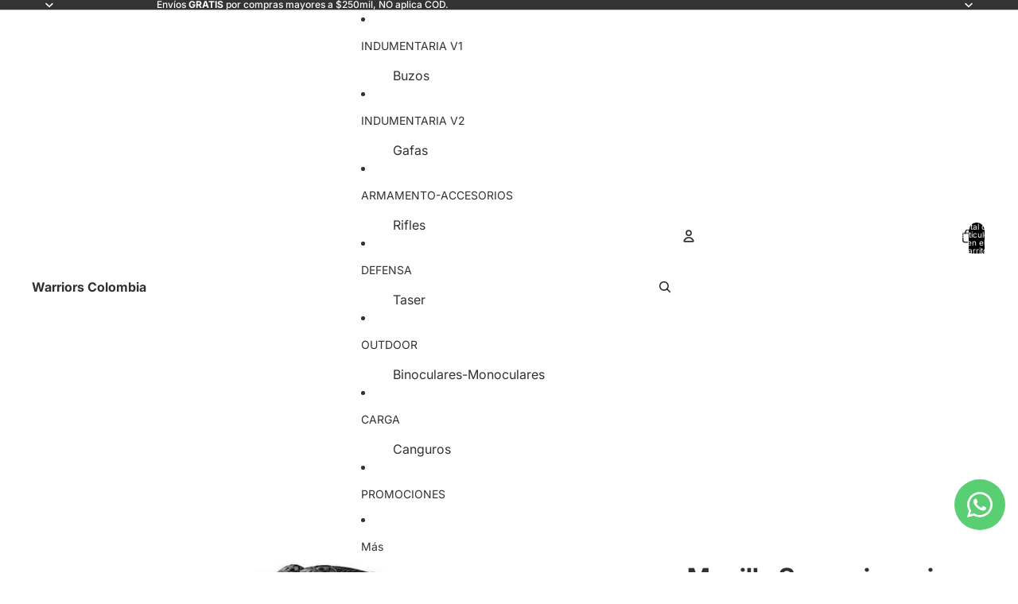

--- FILE ---
content_type: text/html; charset=utf-8
request_url: https://warriorscolombia.com/products/manilla-supervivencia-brujula
body_size: 80940
content:
<!doctype html>
<html
  
  lang="es"
>
  <head><link
        rel="icon"
        type="image/png"
        href="//warriorscolombia.com/cdn/shop/files/favicon-32x32_ee450645-e0bb-482f-b214-ea1361390dfa.png?crop=center&height=32&v=1694873491&width=32"
      >
    
<meta charset="utf-8">
<meta
  http-equiv="X-UA-Compatible"
  content="IE=edge"
>
<meta
  name="viewport"
  content="width=device-width,initial-scale=1"
>
<meta
  name="view-transition"
  content="same-origin"
>
<meta
  name="theme-color"
  content=""
>

<meta
  property="og:site_name"
  content="Warriors Colombia"
>
<meta
  property="og:url"
  content="https://warriorscolombia.com/products/manilla-supervivencia-brujula"
>
<meta
  property="og:title"
  content="Manilla Supervivencia Brujula"
>
<meta
  property="og:type"
  content="product"
>
<meta
  property="og:description"
  content="Detalles del producto Bolígrafo táctico de bolsillo de defensa, bolígrafo militar antideslizante de aluminio de aviación, Kit de supervivencia antideslizante. 🎒Pulsera de supervivencia - Manilla de supervivencia 🔥 ¡No es solo una pulsera... es TU KIT DE SUPERVIVENCIA 5 en 1 en la muñeca!⁣💥 ¿Qué puede hacer esta manilla"
><meta
    property="og:image"
    content="http://warriorscolombia.com/cdn/shop/files/Manilla-Supervivencia-Brujula-negro.jpg?v=1688749618"
  >
  <meta
    property="og:image:secure_url"
    content="https://warriorscolombia.com/cdn/shop/files/Manilla-Supervivencia-Brujula-negro.jpg?v=1688749618"
  >
  <meta
    property="og:image:width"
    content="1024"
  >
  <meta
    property="og:image:height"
    content="1024"
  ><meta
    property="og:price:amount"
    content="9.900"
  >
  <meta
    property="og:price:currency"
    content="COP"
  ><meta
  name="twitter:card"
  content="summary_large_image"
>
<meta
  name="twitter:title"
  content="Manilla Supervivencia Brujula"
>
<meta
  name="twitter:description"
  content="Detalles del producto Bolígrafo táctico de bolsillo de defensa, bolígrafo militar antideslizante de aluminio de aviación, Kit de supervivencia antideslizante. 🎒Pulsera de supervivencia - Manilla de supervivencia 🔥 ¡No es solo una pulsera... es TU KIT DE SUPERVIVENCIA 5 en 1 en la muñeca!⁣💥 ¿Qué puede hacer esta manilla"
>

<title>
  Manilla Supervivencia Brujula
 &ndash; Warriors Colombia</title>

<link
  rel="canonical"
  href="https://warriorscolombia.com/products/manilla-supervivencia-brujula"
>


  <meta
    name="description"
    content="Detalles del producto Bolígrafo táctico de bolsillo de defensa, bolígrafo militar antideslizante de aluminio de aviación, Kit de supervivencia antideslizante. 🎒Pulsera de supervivencia - Manilla de supervivencia 🔥 ¡No es solo una pulsera... es TU KIT DE SUPERVIVENCIA 5 en 1 en la muñeca!⁣💥 ¿Qué puede hacer esta manilla"
  >

<link href="//warriorscolombia.com/cdn/shop/t/13/assets/overflow-list.css?v=101911674359793798601768004103" as="style" rel="preload">
<link href="//warriorscolombia.com/cdn/shop/t/13/assets/base.css?v=25630247329231457811768004104" rel="stylesheet" type="text/css" media="all" />

<link
    rel="preload"
    as="font"
    href="//warriorscolombia.com/cdn/fonts/inter/inter_n4.b2a3f24c19b4de56e8871f609e73ca7f6d2e2bb9.woff2"
    type="font/woff2"
    crossorigin
    fetchpriority="low"
  ><link
    rel="preload"
    as="font"
    href="//warriorscolombia.com/cdn/fonts/inter/inter_n5.d7101d5e168594dd06f56f290dd759fba5431d97.woff2"
    type="font/woff2"
    crossorigin
    fetchpriority="low"
  ><link
    rel="preload"
    as="font"
    href="//warriorscolombia.com/cdn/fonts/inter/inter_n7.02711e6b374660cfc7915d1afc1c204e633421e4.woff2"
    type="font/woff2"
    crossorigin
    fetchpriority="low"
  ><link
    rel="preload"
    as="font"
    href="//warriorscolombia.com/cdn/fonts/inter/inter_n7.02711e6b374660cfc7915d1afc1c204e633421e4.woff2"
    type="font/woff2"
    crossorigin
    fetchpriority="low"
  >
<script async crossorigin fetchpriority="high" src="/cdn/shopifycloud/importmap-polyfill/es-modules-shim.2.4.0.js"></script>
<script type="importmap">
  {
    "imports": {
      "@theme/overflow-list": "//warriorscolombia.com/cdn/shop/t/13/assets/overflow-list.js?v=46858356770684902511768004103",
      "@theme/product-title": "//warriorscolombia.com/cdn/shop/t/13/assets/product-title-truncation.js?v=81744426891537421781768004103",
      "@theme/component": "//warriorscolombia.com/cdn/shop/t/13/assets/component.js?v=184240237101443119871768004104",
      "@theme/dialog": "//warriorscolombia.com/cdn/shop/t/13/assets/dialog.js?v=61774032287387761671768004103",
      "@theme/events": "//warriorscolombia.com/cdn/shop/t/13/assets/events.js?v=147926035229139604561768004102",
      "@theme/focus": "//warriorscolombia.com/cdn/shop/t/13/assets/focus.js?v=60436577539430446401768004103",
      "@theme/morph": "//warriorscolombia.com/cdn/shop/t/13/assets/morph.js?v=35457747882330740861768004103",
      "@theme/paginated-list": "//warriorscolombia.com/cdn/shop/t/13/assets/paginated-list.js?v=95298315036233333871768004104",
      "@theme/performance": "//warriorscolombia.com/cdn/shop/t/13/assets/performance.js?v=171015751390534793081768004102",
      "@theme/product-form": "//warriorscolombia.com/cdn/shop/t/13/assets/product-form.js?v=37993400097492174081768004102",
      "@theme/recently-viewed-products": "//warriorscolombia.com/cdn/shop/t/13/assets/recently-viewed-products.js?v=94729125001750262651768004103",
      "@theme/scrolling": "//warriorscolombia.com/cdn/shop/t/13/assets/scrolling.js?v=118005526288211533611768004104",
      "@theme/section-renderer": "//warriorscolombia.com/cdn/shop/t/13/assets/section-renderer.js?v=117273408521114569061768004104",
      "@theme/section-hydration": "//warriorscolombia.com/cdn/shop/t/13/assets/section-hydration.js?v=177651605160027701221768004103",
      "@theme/utilities": "//warriorscolombia.com/cdn/shop/t/13/assets/utilities.js?v=74252600229394689081768004103",
      "@theme/variant-picker": "//warriorscolombia.com/cdn/shop/t/13/assets/variant-picker.js?v=124079696159966615681768004104",
      "@theme/media-gallery": "//warriorscolombia.com/cdn/shop/t/13/assets/media-gallery.js?v=111441960308641931071768004102",
      "@theme/quick-add": "//warriorscolombia.com/cdn/shop/t/13/assets/quick-add.js?v=148903382353369979481768004103",
      "@theme/paginated-list-aspect-ratio": "//warriorscolombia.com/cdn/shop/t/13/assets/paginated-list-aspect-ratio.js?v=25254270272143792451768004103",
      "@theme/popover-polyfill": "//warriorscolombia.com/cdn/shop/t/13/assets/popover-polyfill.js?v=119029313658895111201768004103",
      "@theme/component-quantity-selector": "//warriorscolombia.com/cdn/shop/t/13/assets/component-quantity-selector.js?v=67906657287482036641768004103",
      "@theme/comparison-slider": "//warriorscolombia.com/cdn/shop/t/13/assets/comparison-slider.js?v=106705562947035711941768004103",
      "@theme/sticky-add-to-cart": "//warriorscolombia.com/cdn/shop/t/13/assets/sticky-add-to-cart.js?v=48956925339276737091768004104",
      "@theme/fly-to-cart": "//warriorscolombia.com/cdn/shop/t/13/assets/fly-to-cart.js?v=129971753673458693881768004103"
    }
  }
</script>

<script
  src="//warriorscolombia.com/cdn/shop/t/13/assets/view-transitions.js?v=7106414069516106341768004102"
  async
  
></script>

<link
  rel="modulepreload"
  href="//warriorscolombia.com/cdn/shop/t/13/assets/utilities.js?v=74252600229394689081768004103"
  fetchpriority="low"
>
<link
  rel="modulepreload"
  href="//warriorscolombia.com/cdn/shop/t/13/assets/component.js?v=184240237101443119871768004104"
  fetchpriority="low"
>
<link
  rel="modulepreload"
  href="//warriorscolombia.com/cdn/shop/t/13/assets/section-renderer.js?v=117273408521114569061768004104"
  fetchpriority="low"
>
<link
  rel="modulepreload"
  href="//warriorscolombia.com/cdn/shop/t/13/assets/section-hydration.js?v=177651605160027701221768004103"
  fetchpriority="low"
>
<link
  rel="modulepreload"
  href="//warriorscolombia.com/cdn/shop/t/13/assets/morph.js?v=35457747882330740861768004103"
  fetchpriority="low"
>



<link
  rel="modulepreload"
  href="//warriorscolombia.com/cdn/shop/t/13/assets/focus.js?v=60436577539430446401768004103"
  fetchpriority="low"
>
<link
  rel="modulepreload"
  href="//warriorscolombia.com/cdn/shop/t/13/assets/recently-viewed-products.js?v=94729125001750262651768004103"
  fetchpriority="low"
>
<link
  rel="modulepreload"
  href="//warriorscolombia.com/cdn/shop/t/13/assets/scrolling.js?v=118005526288211533611768004104"
  fetchpriority="low"
>
<link
  rel="modulepreload"
  href="//warriorscolombia.com/cdn/shop/t/13/assets/events.js?v=147926035229139604561768004102"
  fetchpriority="low"
>
<script
  src="//warriorscolombia.com/cdn/shop/t/13/assets/popover-polyfill.js?v=119029313658895111201768004103"
  type="module"
  fetchpriority="low"
></script>
<script
  src="//warriorscolombia.com/cdn/shop/t/13/assets/overflow-list.js?v=46858356770684902511768004103"
  type="module"
  fetchpriority="low"
></script>
<script
  src="//warriorscolombia.com/cdn/shop/t/13/assets/quick-add.js?v=148903382353369979481768004103"
  type="module"
  fetchpriority="low"
></script>

  <script
    src="//warriorscolombia.com/cdn/shop/t/13/assets/cart-discount.js?v=107077853990124422021768004103"
    type="module"
    fetchpriority="low"
  ></script>


<script
  src="//warriorscolombia.com/cdn/shop/t/13/assets/dialog.js?v=61774032287387761671768004103"
  type="module"
  fetchpriority="low"
></script>
<script
  src="//warriorscolombia.com/cdn/shop/t/13/assets/variant-picker.js?v=124079696159966615681768004104"
  type="module"
  fetchpriority="low"
></script>
<script
  src="//warriorscolombia.com/cdn/shop/t/13/assets/product-card.js?v=124402285637860180781768004103"
  type="module"
  fetchpriority="low"
></script>
<script
  src="//warriorscolombia.com/cdn/shop/t/13/assets/product-form.js?v=37993400097492174081768004102"
  type="module"
  fetchpriority="low"
></script>
<script
  src="//warriorscolombia.com/cdn/shop/t/13/assets/fly-to-cart.js?v=129971753673458693881768004103"
  type="module"
  fetchpriority="low"
></script>
<script
  src="//warriorscolombia.com/cdn/shop/t/13/assets/accordion-custom.js?v=99000499017714805851768004103"
  type="module"
  fetchpriority="low"
></script>
<script
  src="//warriorscolombia.com/cdn/shop/t/13/assets/disclosure-custom.js?v=168050880623268140331768004103"
  type="module"
  fetchpriority="low"
></script>
<script
  src="//warriorscolombia.com/cdn/shop/t/13/assets/media.js?v=37825095869491791421768004104"
  type="module"
  fetchpriority="low"
></script>
<script
  src="//warriorscolombia.com/cdn/shop/t/13/assets/product-price.js?v=117989390664188536191768004102"
  type="module"
  fetchpriority="low"
></script>
<script
  src="//warriorscolombia.com/cdn/shop/t/13/assets/product-sku.js?v=121804655373531320511768004103"
  type="module"
  fetchpriority="low"
></script>
<script
  src="//warriorscolombia.com/cdn/shop/t/13/assets/product-title-truncation.js?v=81744426891537421781768004103"
  type="module"
  fetchpriority="low"
></script>
<script
  src="//warriorscolombia.com/cdn/shop/t/13/assets/product-inventory.js?v=16343734458933704981768004102"
  type="module"
  fetchpriority="low"
></script>
<script
  src="//warriorscolombia.com/cdn/shop/t/13/assets/show-more.js?v=94563802205717136101768004104"
  type="module"
  fetchpriority="low"
></script>
<script
  src="//warriorscolombia.com/cdn/shop/t/13/assets/slideshow.js?v=40796646405849125981768004104"
  type="module"
  fetchpriority="low"
></script>
<script
  src="//warriorscolombia.com/cdn/shop/t/13/assets/layered-slideshow.js?v=30135417790894624731768004103"
  type="module"
  fetchpriority="low"
></script>
<script
  src="//warriorscolombia.com/cdn/shop/t/13/assets/anchored-popover.js?v=95953304814728754461768004104"
  type="module"
  fetchpriority="low"
></script>
<script
  src="//warriorscolombia.com/cdn/shop/t/13/assets/floating-panel.js?v=128677600744947036551768004103"
  type="module"
  fetchpriority="low"
></script>
<script
  src="//warriorscolombia.com/cdn/shop/t/13/assets/video-background.js?v=25237992823806706551768004103"
  type="module"
  fetchpriority="low"
></script>
<script
  src="//warriorscolombia.com/cdn/shop/t/13/assets/component-quantity-selector.js?v=67906657287482036641768004103"
  type="module"
  fetchpriority="low"
></script>
<script
  src="//warriorscolombia.com/cdn/shop/t/13/assets/media-gallery.js?v=111441960308641931071768004102"
  type="module"
  fetchpriority="low"
></script>
<script
  src="//warriorscolombia.com/cdn/shop/t/13/assets/rte-formatter.js?v=101420294193111439321768004103"
  type="module"
  fetchpriority="low"
></script>
<script
  src="//warriorscolombia.com/cdn/shop/t/13/assets/volume-pricing.js?v=15442793518842484731768004103"
  type="module"
  fetchpriority="low"
></script>
<script
  src="//warriorscolombia.com/cdn/shop/t/13/assets/price-per-item.js?v=144512917617120124431768004103"
  type="module"
  fetchpriority="low"
></script>
<script
  src="//warriorscolombia.com/cdn/shop/t/13/assets/volume-pricing-info.js?v=94479640769665442661768004104"
  type="module"
  fetchpriority="low"
></script>




  <script
    src="//warriorscolombia.com/cdn/shop/t/13/assets/fly-to-cart.js?v=129971753673458693881768004103"
    type="module"
    fetchpriority="low"
  ></script>
  <script
    src="//warriorscolombia.com/cdn/shop/t/13/assets/sticky-add-to-cart.js?v=48956925339276737091768004104"
    type="module"
    fetchpriority="low"
  ></script>
  <script type="module">
    import { RecentlyViewed } from '@theme/recently-viewed-products';
    RecentlyViewed.addProduct('7795680018602');
  </script>




<script
  src="//warriorscolombia.com/cdn/shop/t/13/assets/auto-close-details.js?v=58350291535404441581768004104"
  defer="defer"
></script>

<script>
  const Theme = {
    translations: {
      placeholder_image: `Imagen marcadora de posición`,
      added: `Agregada`,
      recipient_form_fields_visible: `Los campos de destinatario en el formulario ya son visibles`,
      recipient_form_fields_hidden: `Los campos de destinatario en el formulario ya no son visibles`,
      recipient_form_error: `Hubo un error al enviar el formulario`,
      items_added_to_cart_one: `Se agregó un artículo al carrito`,
      items_added_to_cart_other: `Se agregaron {{ count }} artículos al carrito`,
    },
    routes: {
      cart_add_url: '/cart/add.js',
      cart_change_url: '/cart/change',
      cart_update_url: '/cart/update',
      cart_url: '/cart',
      predictive_search_url: '/search/suggest',
      search_url: '/search',
    },
    template: {
      name: 'product',
    },
  };
</script>
<style data-shopify>
@font-face {
  font-family: Inter;
  font-weight: 400;
  font-style: normal;
  font-display: swap;
  src: url("//warriorscolombia.com/cdn/fonts/inter/inter_n4.b2a3f24c19b4de56e8871f609e73ca7f6d2e2bb9.woff2") format("woff2"),
       url("//warriorscolombia.com/cdn/fonts/inter/inter_n4.af8052d517e0c9ffac7b814872cecc27ae1fa132.woff") format("woff");
}
@font-face {
  font-family: Inter;
  font-weight: 700;
  font-style: normal;
  font-display: swap;
  src: url("//warriorscolombia.com/cdn/fonts/inter/inter_n7.02711e6b374660cfc7915d1afc1c204e633421e4.woff2") format("woff2"),
       url("//warriorscolombia.com/cdn/fonts/inter/inter_n7.6dab87426f6b8813070abd79972ceaf2f8d3b012.woff") format("woff");
}
@font-face {
  font-family: Inter;
  font-weight: 400;
  font-style: italic;
  font-display: swap;
  src: url("//warriorscolombia.com/cdn/fonts/inter/inter_i4.feae1981dda792ab80d117249d9c7e0f1017e5b3.woff2") format("woff2"),
       url("//warriorscolombia.com/cdn/fonts/inter/inter_i4.62773b7113d5e5f02c71486623cf828884c85c6e.woff") format("woff");
}
@font-face {
  font-family: Inter;
  font-weight: 700;
  font-style: italic;
  font-display: swap;
  src: url("//warriorscolombia.com/cdn/fonts/inter/inter_i7.b377bcd4cc0f160622a22d638ae7e2cd9b86ea4c.woff2") format("woff2"),
       url("//warriorscolombia.com/cdn/fonts/inter/inter_i7.7c69a6a34e3bb44fcf6f975857e13b9a9b25beb4.woff") format("woff");
}
@font-face {
  font-family: Inter;
  font-weight: 500;
  font-style: normal;
  font-display: swap;
  src: url("//warriorscolombia.com/cdn/fonts/inter/inter_n5.d7101d5e168594dd06f56f290dd759fba5431d97.woff2") format("woff2"),
       url("//warriorscolombia.com/cdn/fonts/inter/inter_n5.5332a76bbd27da00474c136abb1ca3cbbf259068.woff") format("woff");
}
@font-face {
  font-family: Inter;
  font-weight: 500;
  font-style: italic;
  font-display: swap;
  src: url("//warriorscolombia.com/cdn/fonts/inter/inter_i5.4474f48e6ab2b1e01aa2b6d942dd27fa24f2d99f.woff2") format("woff2"),
       url("//warriorscolombia.com/cdn/fonts/inter/inter_i5.493dbd6ee8e49f4ad722ebb68d92f201af2c2f56.woff") format("woff");
}


  :root {
    /* Page Layout */
    --sidebar-width: 25rem;
    --narrow-content-width: 36rem;
    --normal-content-width: 42rem;
    --wide-content-width: 46rem;
    --narrow-page-width: 90rem;
    --normal-page-width: 120rem;
    --wide-page-width: 150rem;

    /* Section Heights */
    --section-height-small: 15rem;
    --section-height-medium: 25rem;
    --section-height-large: 35rem;

    @media screen and (min-width: 40em) {
      --section-height-small: 40svh;
      --section-height-medium: 55svh;
      --section-height-large: 70svh;
    }

    @media screen and (min-width: 60em) {
      --section-height-small: 50svh;
      --section-height-medium: 65svh;
      --section-height-large: 80svh;
    }

    /* Letter spacing */
    --letter-spacing-sm: 0.06em;
    --letter-spacing-md: 0.13em;

    /* Font families */
    --font-body--family: Inter, sans-serif;
    --font-body--style: normal;
    --font-body--weight: 400;
    --font-subheading--family: Inter, sans-serif;
    --font-subheading--style: normal;
    --font-subheading--weight: 500;
    --font-heading--family: Inter, sans-serif;
    --font-heading--style: normal;
    --font-heading--weight: 700;
    --font-accent--family: Inter, sans-serif;
    --font-accent--style: normal;
    --font-accent--weight: 700;

    /* Margin sizes */
    --font-h1--spacing: 0.25em;
    --font-h2--spacing: 0.25em;
    --font-h3--spacing: 0.25em;
    --font-h4--spacing: 0.25em;
    --font-h5--spacing: 0.25em;
    --font-h6--spacing: 0.25em;
    --font-paragraph--spacing: 0.5em;

    /* Heading colors */
    --font-h1--color: var(--color-foreground-heading);
    --font-h2--color: var(--color-foreground-heading);
    --font-h3--color: var(--color-foreground-heading);
    --font-h4--color: var(--color-foreground-heading);
    --font-h5--color: var(--color-foreground-heading);
    --font-h6--color: var(--color-foreground-heading);

    /** Z-Index / Layering */
    --layer-section-background: -2;
    --layer-lowest: -1;
    --layer-base: 0;
    --layer-flat: 1;
    --layer-raised: 2;
    --layer-heightened: 4;
    --layer-sticky: 8;
    --layer-window-overlay: 10;
    --layer-header-menu: 12;
    --layer-overlay: 16;
    --layer-menu-drawer: 18;
    --layer-temporary: 20;

    /* Max-width / Measure */
    --max-width--body-normal: 32.5em;
    --max-width--body-narrow: 22.75em;

    --max-width--heading-normal: 32.5em;
    --max-width--heading-narrow: 19.5em;

    --max-width--display-normal: 13em;
    --max-width--display-narrow: 9.75em;
    --max-width--display-tight: 3.25em;

    /* Letter-spacing / Tracking */
    --letter-spacing--display-tight: -0.03em;
    --letter-spacing--display-normal: 0em;
    --letter-spacing--display-loose: 0.03em;

    --letter-spacing--heading-tight: -0.03em;
    --letter-spacing--heading-normal: 0em;
    --letter-spacing--heading-loose: 0.03em;

    --letter-spacing--body-tight: -0.03em;
    --letter-spacing--body-normal: 0em;
    --letter-spacing--body-loose: 0.03em;

    /* Line height / Leading */
    --line-height: 1;

    --line-height--display-tight: 1;
    --line-height--display-normal: 1.1;
    --line-height--display-loose: 1.2;

    --line-height--heading-tight: 1.15;
    --line-height--heading-normal: 1.25;
    --line-height--heading-loose: 1.35;

    --line-height--body-tight: 1.2;
    --line-height--body-normal: 1.4;
    --line-height--body-loose: 1.6;

    /* Typography presets */
    --font-size--paragraph: 0.875rem;--font-size--h1: clamp(3.0rem, 5.6vw, 3.5rem);--font-size--h2: clamp(2.25rem, 4.8vw, 3.0rem);--font-size--h3: 2.0rem;--font-size--h4: 1.5rem;--font-size--h5: 0.875rem;--font-size--h6: 0.75rem;--font-paragraph--weight: 400;--font-paragraph--letter-spacing: var(--letter-spacing--body-normal);--font-paragraph--size: var(--font-size--paragraph);--font-paragraph--family: var(--font-body--family);--font-paragraph--style: var(--font-body--style);--font-paragraph--case: ;--font-paragraph--line-height: var(--line-height--body-loose);--font-h1--weight: var(--font-heading--weight);--font-h1--letter-spacing: var(--letter-spacing--heading-normal);--font-h1--size: var(--font-size--h1);--font-h1--family: var(--font-heading--family);--font-h1--style: var(--font-heading--style);--font-h1--case: none;--font-h1--line-height: var(--line-height--display-tight);--font-h2--weight: var(--font-heading--weight);--font-h2--letter-spacing: var(--letter-spacing--heading-normal);--font-h2--size: var(--font-size--h2);--font-h2--family: var(--font-heading--family);--font-h2--style: var(--font-heading--style);--font-h2--case: none;--font-h2--line-height: var(--line-height--display-tight);--font-h3--weight: var(--font-heading--weight);--font-h3--letter-spacing: var(--letter-spacing--heading-normal);--font-h3--size: var(--font-size--h3);--font-h3--family: var(--font-heading--family);--font-h3--style: var(--font-heading--style);--font-h3--case: none;--font-h3--line-height: var(--line-height--display-normal);--font-h4--weight: var(--font-heading--weight);--font-h4--letter-spacing: var(--letter-spacing--heading-normal);--font-h4--size: var(--font-size--h4);--font-h4--family: var(--font-heading--family);--font-h4--style: var(--font-heading--style);--font-h4--case: none;--font-h4--line-height: var(--line-height--display-tight);--font-h5--weight: var(--font-subheading--weight);--font-h5--letter-spacing: var(--letter-spacing--heading-normal);--font-h5--size: var(--font-size--h5);--font-h5--family: var(--font-subheading--family);--font-h5--style: var(--font-subheading--style);--font-h5--case: none;--font-h5--line-height: var(--line-height--display-loose);--font-h6--weight: var(--font-subheading--weight);--font-h6--letter-spacing: var(--letter-spacing--heading-normal);--font-h6--size: var(--font-size--h6);--font-h6--family: var(--font-subheading--family);--font-h6--style: var(--font-subheading--style);--font-h6--case: none;--font-h6--line-height: var(--line-height--display-loose);

    /* Hardcoded font sizes */
    --font-size--3xs: 0.625rem;
    --font-size--2xs: 0.75rem;
    --font-size--xs: 0.8125rem;
    --font-size--sm: 0.875rem;
    --font-size--md: 1rem;
    --font-size--lg: 1.125rem;
    --font-size--xl: 1.25rem;
    --font-size--2xl: 1.5rem;
    --font-size--3xl: 2rem;
    --font-size--4xl: 2.5rem;
    --font-size--5xl: 3rem;
    --font-size--6xl: 3.5rem;

    /* Menu font sizes */
    --menu-font-sm--size: 0.875rem;
    --menu-font-sm--line-height: calc(1.1 + 0.5 * min(16 / 14));
    --menu-font-md--size: 1rem;
    --menu-font-md--line-height: calc(1.1 + 0.5 * min(16 / 16));
    --menu-font-lg--size: 1.125rem;
    --menu-font-lg--line-height: calc(1.1 + 0.5 * min(16 / 18));
    --menu-font-xl--size: 1.25rem;
    --menu-font-xl--line-height: calc(1.1 + 0.5 * min(16 / 20));
    --menu-font-2xl--size: 1.75rem;
    --menu-font-2xl--line-height: calc(1.1 + 0.5 * min(16 / 28));

    /* Colors */
    --color-error: #8B0000;
    --color-success: #006400;
    --color-white: #FFFFFF;
    --color-white-rgb: 255 255 255;
    --color-black: #000000;
    --color-instock: #3ED660;
    --color-lowstock: #EE9441;
    --color-outofstock: #C8C8C8;

    /* Opacity */
    --opacity-5: 0.05;
    --opacity-8: 0.08;
    --opacity-10: 0.1;
    --opacity-15: 0.15;
    --opacity-20: 0.2;
    --opacity-25: 0.25;
    --opacity-30: 0.3;
    --opacity-40: 0.4;
    --opacity-50: 0.5;
    --opacity-60: 0.6;
    --opacity-70: 0.7;
    --opacity-80: 0.8;
    --opacity-85: 0.85;
    --opacity-90: 0.9;
    --opacity-subdued-text: var(--opacity-70);

    --shadow-button: 0 2px 3px rgb(0 0 0 / 20%);
    --gradient-image-overlay: linear-gradient(to top, rgb(0 0 0 / 0.5), transparent);

    /* Spacing */
    --margin-3xs: 0.125rem;
    --margin-2xs: 0.3rem;
    --margin-xs: 0.5rem;
    --margin-sm: 0.7rem;
    --margin-md: 0.8rem;
    --margin-lg: 1rem;
    --margin-xl: 1.25rem;
    --margin-2xl: 1.5rem;
    --margin-3xl: 1.75rem;
    --margin-4xl: 2rem;
    --margin-5xl: 3rem;
    --margin-6xl: 5rem;

    --scroll-margin: 50px;

    --padding-3xs: 0.125rem;
    --padding-2xs: 0.25rem;
    --padding-xs: 0.5rem;
    --padding-sm: 0.7rem;
    --padding-md: 0.8rem;
    --padding-lg: 1rem;
    --padding-xl: 1.25rem;
    --padding-2xl: 1.5rem;
    --padding-3xl: 1.75rem;
    --padding-4xl: 2rem;
    --padding-5xl: 3rem;
    --padding-6xl: 4rem;

    --gap-3xs: 0.125rem;
    --gap-2xs: 0.3rem;
    --gap-xs: 0.5rem;
    --gap-sm: 0.7rem;
    --gap-md: 0.9rem;
    --gap-lg: 1rem;
    --gap-xl: 1.25rem;
    --gap-2xl: 2rem;
    --gap-3xl: 3rem;

    --spacing-scale-sm: 0.6;
    --spacing-scale-md: 0.7;
    --spacing-scale-default: 1.0;

    /* Checkout buttons gap */
    --checkout-button-gap: 10px;

    /* Borders */
    --style-border-width: 1px;
    --style-border-radius-xs: 0.2rem;
    --style-border-radius-sm: 0.6rem;
    --style-border-radius-md: 0.8rem;
    --style-border-radius-50: 50%;
    --style-border-radius-lg: 1rem;
    --style-border-radius-pills: 40px;
    --style-border-radius-inputs: 4px;
    --style-border-radius-buttons-primary: 14px;
    --style-border-radius-buttons-secondary: 14px;
    --style-border-width-primary: 0px;
    --style-border-width-secondary: 1px;
    --style-border-width-inputs: 1px;
    --style-border-radius-popover: 14px;
    --style-border-popover: 1px none rgb(var(--color-border-rgb) / 50%);
    --style-border-drawer: 1px none rgb(var(--color-border-rgb) / 50%);
    --style-border-swatch-opacity: 10%;
    --style-border-swatch-width: 1px;
    --style-border-swatch-style: solid;

    /* Animation */
    --ease-out-cubic: cubic-bezier(0.33, 1, 0.68, 1);
    --ease-out-quad: cubic-bezier(0.32, 0.72, 0, 1);
    --animation-speed-fast: 0.0625s;
    --animation-speed: 0.125s;
    --animation-speed-slow: 0.2s;
    --animation-speed-medium: 0.15s;
    --animation-easing: ease-in-out;
    --animation-slideshow-easing: cubic-bezier(0.4, 0, 0.2, 1);
    --drawer-animation-speed: 0.2s;
    --animation-values-slow: var(--animation-speed-slow) var(--animation-easing);
    --animation-values: var(--animation-speed) var(--animation-easing);
    --animation-values-fast: var(--animation-speed-fast) var(--animation-easing);
    --animation-values-allow-discrete: var(--animation-speed) var(--animation-easing) allow-discrete;
    --animation-timing-hover: cubic-bezier(0.25, 0.46, 0.45, 0.94);
    --animation-timing-active: cubic-bezier(0.5, 0, 0.75, 0);
    --animation-timing-bounce: cubic-bezier(0.34, 1.56, 0.64, 1);
    --animation-timing-default: cubic-bezier(0, 0, 0.2, 1);
    --animation-timing-fade-in: cubic-bezier(0.16, 1, 0.3, 1);
    --animation-timing-fade-out: cubic-bezier(0.4, 0, 0.2, 1);

    /* View transitions */
    /* View transition old */
    --view-transition-old-main-content: var(--animation-speed) var(--animation-easing) both fadeOut;

    /* View transition new */
    --view-transition-new-main-content: var(--animation-speed) var(--animation-easing) both fadeIn, var(--animation-speed) var(--animation-easing) both slideInTopViewTransition;

    /* Focus */
    --focus-outline-width: 0.09375rem;
    --focus-outline-offset: 0.2em;

    /* Badges */
    --badge-blob-padding-block: 1px;
    --badge-blob-padding-inline: 12px 8px;
    --badge-rectangle-padding-block: 1px;
    --badge-rectangle-padding-inline: 6px;
    @media screen and (min-width: 750px) {
      --badge-blob-padding-block: 4px;
      --badge-blob-padding-inline: 16px 12px;
      --badge-rectangle-padding-block: 4px;
      --badge-rectangle-padding-inline: 10px;
    }

    /* Icons */
    --icon-size-2xs: 0.6rem;
    --icon-size-xs: 0.85rem;
    --icon-size-sm: 1.25rem;
    --icon-size-md: 1.375rem;
    --icon-size-lg: 1.5rem;
    --icon-stroke-width: 1.5px;

    /* Input */
    --input-email-min-width: 200px;
    --input-search-max-width: 650px;
    --input-padding-y: 0.8rem;
    --input-padding-x: 0.8rem;
    --input-padding: var(--input-padding-y) var(--input-padding-x);
    --input-box-shadow-width: var(--style-border-width-inputs);
    --input-box-shadow: 0 0 0 var(--input-box-shadow-width) var(--color-input-border);
    --input-box-shadow-focus: 0 0 0 calc(var(--input-box-shadow-width) + 0.5px) var(--color-input-border);
    --input-disabled-background-color: rgb(var(--color-foreground-rgb) / var(--opacity-10));
    --input-disabled-border-color: rgb(var(--color-foreground-rgb) / var(--opacity-5));
    --input-disabled-text-color: rgb(var(--color-foreground-rgb) / var(--opacity-50));
    --input-textarea-min-height: 55px;

    /* Button size */
    --button-size-sm: 30px;
    --button-size-md: 36px;
    --button-size: var(--minimum-touch-target);
    --button-padding-inline: 24px;
    --button-padding-block: 16px;

    /* Button font-family */
    --button-font-family-primary: var(--font-body--family);
    --button-font-family-secondary: var(--font-body--family);

    /* Button text case */
    --button-text-case: ;
    --button-text-case-primary: default;
    --button-text-case-secondary: default;

    /* Borders */
    --border-color: rgb(var(--color-border-rgb) / var(--opacity-50));
    --border-width-sm: 1px;
    --border-width-md: 2px;
    --border-width-lg: 5px;
    --border-radius-sm: 0.25rem;

    /* Drawers */
    --drawer-inline-padding: 25px;
    --drawer-menu-inline-padding: 2.5rem;
    --drawer-header-block-padding: 20px;
    --drawer-content-block-padding: 10px;
    --drawer-header-desktop-top: 0rem;
    --drawer-padding: calc(var(--padding-sm) + 7px);
    --drawer-height: 100dvh;
    --drawer-width: 95vw;
    --drawer-max-width: 500px;

    /* Variant Picker Swatches */
    --variant-picker-swatch-width-unitless: 34;
    --variant-picker-swatch-height-unitless: 34;
    --variant-picker-swatch-width: 34px;
    --variant-picker-swatch-height: 34px;
    --variant-picker-swatch-radius: 32px;
    --variant-picker-border-width: 1px;
    --variant-picker-border-style: solid;
    --variant-picker-border-opacity: 10%;

    /* Variant Picker Buttons */
    --variant-picker-button-radius: 14px;
    --variant-picker-button-border-width: 1px;

    /* Slideshow */
    --slideshow-controls-size: 3.5rem;
    --slideshow-controls-icon: 2rem;
    --peek-next-slide-size: 3rem;

    /* Utilities */
    --backdrop-opacity: 0.15;
    --backdrop-color-rgb: var(--color-shadow-rgb);
    --minimum-touch-target: 44px;
    --disabled-opacity: 0.5;
    --skeleton-opacity: 0.025;

    /* Shapes */
    --shape--circle: circle(50% at center);
    --shape--sunburst: polygon(100% 50%,94.62% 55.87%,98.3% 62.94%,91.57% 67.22%,93.3% 75%,85.7% 77.39%,85.36% 85.36%,77.39% 85.7%,75% 93.3%,67.22% 91.57%,62.94% 98.3%,55.87% 94.62%,50% 100%,44.13% 94.62%,37.06% 98.3%,32.78% 91.57%,25% 93.3%,22.61% 85.7%,14.64% 85.36%,14.3% 77.39%,6.7% 75%,8.43% 67.22%,1.7% 62.94%,5.38% 55.87%,0% 50%,5.38% 44.13%,1.7% 37.06%,8.43% 32.78%,6.7% 25%,14.3% 22.61%,14.64% 14.64%,22.61% 14.3%,25% 6.7%,32.78% 8.43%,37.06% 1.7%,44.13% 5.38%,50% 0%,55.87% 5.38%,62.94% 1.7%,67.22% 8.43%,75% 6.7%,77.39% 14.3%,85.36% 14.64%,85.7% 22.61%,93.3% 25%,91.57% 32.78%,98.3% 37.06%,94.62% 44.13%);
    --shape--diamond: polygon(50% 0%, 100% 50%, 50% 100%, 0% 50%);
    --shape--blob: polygon(85.349% 11.712%, 87.382% 13.587%, 89.228% 15.647%, 90.886% 17.862%, 92.359% 20.204%, 93.657% 22.647%, 94.795% 25.169%, 95.786% 27.752%, 96.645% 30.382%, 97.387% 33.048%, 98.025% 35.740%, 98.564% 38.454%, 99.007% 41.186%, 99.358% 43.931%, 99.622% 46.685%, 99.808% 49.446%, 99.926% 52.210%, 99.986% 54.977%, 99.999% 57.744%, 99.975% 60.511%, 99.923% 63.278%, 99.821% 66.043%, 99.671% 68.806%, 99.453% 71.565%, 99.145% 74.314%, 98.724% 77.049%, 98.164% 79.759%, 97.433% 82.427%, 96.495% 85.030%, 95.311% 87.529%, 93.841% 89.872%, 92.062% 91.988%, 89.972% 93.796%, 87.635% 95.273%, 85.135% 96.456%, 82.532% 97.393%, 79.864% 98.127%, 77.156% 98.695%, 74.424% 99.129%, 71.676% 99.452%, 68.918% 99.685%, 66.156% 99.844%, 63.390% 99.942%, 60.624% 99.990%, 57.856% 99.999%, 55.089% 99.978%, 52.323% 99.929%, 49.557% 99.847%, 46.792% 99.723%, 44.031% 99.549%, 41.273% 99.317%, 38.522% 99.017%, 35.781% 98.639%, 33.054% 98.170%, 30.347% 97.599%, 27.667% 96.911%, 25.024% 96.091%, 22.432% 95.123%, 19.907% 93.994%, 17.466% 92.690%, 15.126% 91.216%, 12.902% 89.569%, 10.808% 87.761%, 8.854% 85.803%, 7.053% 83.703%, 5.418% 81.471%, 3.962% 79.119%, 2.702% 76.656%, 1.656% 74.095%, 0.846% 71.450%, 0.294% 68.740%, 0.024% 65.987%, 0.050% 63.221%, 0.343% 60.471%, 0.858% 57.752%, 1.548% 55.073%, 2.370% 52.431%, 3.283% 49.819%, 4.253% 47.227%, 5.249% 44.646%, 6.244% 42.063%, 7.211% 39.471%, 8.124% 36.858%, 8.958% 34.220%, 9.711% 31.558%, 10.409% 28.880%, 11.083% 26.196%, 11.760% 23.513%, 12.474% 20.839%, 13.259% 18.186%, 14.156% 15.569%, 15.214% 13.012%, 16.485% 10.556%, 18.028% 8.261%, 19.883% 6.211%, 22.041% 4.484%, 24.440% 3.110%, 26.998% 2.057%, 29.651% 1.275%, 32.360% 0.714%, 35.101% 0.337%, 37.859% 0.110%, 40.624% 0.009%, 43.391% 0.016%, 46.156% 0.113%, 48.918% 0.289%, 51.674% 0.533%, 54.425% 0.837%, 57.166% 1.215%, 59.898% 1.654%, 62.618% 2.163%, 65.322% 2.750%, 68.006% 3.424%, 70.662% 4.197%, 73.284% 5.081%, 75.860% 6.091%, 78.376% 7.242%, 80.813% 8.551%, 83.148% 10.036%, 85.349% 11.712%);

    /* Buy buttons */
    --height-buy-buttons: calc(var(--padding-lg) * 2 + var(--icon-size-sm));

    /* Card image width and height variables */
    --card-width-small: 10rem;

    --height-small: 10rem;
    --height-medium: 11.5rem;
    --height-large: 13rem;
    --height-full: 100vh;

    @media screen and (min-width: 750px) {
      --height-small: 17.5rem;
      --height-medium: 21.25rem;
      --height-large: 25rem;
    }

    /* Modal */
    --modal-max-height: 65dvh;

    /* Card styles for search */
    --card-bg-hover: rgb(var(--color-foreground-rgb) / var(--opacity-5));
    --card-border-hover: rgb(var(--color-foreground-rgb) / var(--opacity-30));
    --card-border-focus: rgb(var(--color-foreground-rgb) / var(--opacity-10));

    /* Cart */
    --cart-primary-font-family: var(--font-body--family);
    --cart-primary-font-style: var(--font-body--style);
    --cart-primary-font-weight: var(--font-body--weight);
    --cart-secondary-font-family: var(--font-subheading--family);
    --cart-secondary-font-style: var(--font-subheading--style);
    --cart-secondary-font-weight: var(--font-subheading--weight);
  }
</style>
<style data-shopify>
  
    
      :root,
    
    
    
    .color-scheme-1 {
        --color-background: rgb(255 255 255 / 1.0);
        /* RGB values only to apply different opacities - Relative color values are not supported in iOS < 16.4 */
        --color-background-rgb: 255 255 255;
        --opacity-5-15: 0.05;
        --opacity-10-25: 0.1;
        --opacity-35-55: 0.35;
        --opacity-40-60: 0.4;
        --opacity-30-60: 0.3;
        --color-foreground: rgb(0 0 0 / 0.81);
        --color-foreground-rgb: 0 0 0;
        --color-foreground-heading: rgb(0 0 0 / 1.0);
        --color-foreground-heading-rgb: 0 0 0;
        --color-primary: rgb(0 0 0 / 0.81);
        --color-primary-rgb: 0 0 0;
        --color-primary-hover: rgb(0 0 0 / 1.0);
        --color-primary-hover-rgb: 0 0 0;
        --color-border: rgb(0 0 0 / 0.06);
        --color-border-rgb: 0 0 0;
        --color-shadow: rgb(0 0 0 / 1.0);
        --color-shadow-rgb: 0 0 0;
        --color-primary-button-text: rgb(255 255 255 / 1.0);
        --color-primary-button-background: rgb(0 0 0 / 1.0);
        --color-primary-button-border: rgb(0 0 0 / 1.0);
        --color-primary-button-hover-text: rgb(255 255 255 / 1.0);
        --color-primary-button-hover-background: rgb(51 51 51 / 1.0);
        --color-primary-button-hover-border: rgb(0 0 0 / 1.0);
        --color-secondary-button-text: rgb(0 0 0 / 1.0);
        --color-secondary-button-background: rgb(0 0 0 / 0.0);
        --color-secondary-button-border: rgb(0 0 0 / 1.0);
        --color-secondary-button-hover-text: rgb(51 51 51 / 1.0);
        --color-secondary-button-hover-background: rgb(250 250 250 / 1.0);
        --color-secondary-button-hover-border: rgb(51 51 51 / 1.0);
        --color-input-background: rgb(255 255 255 / 0.78);
        --color-input-text: rgb(51 51 51 / 1.0);
        --color-input-text-rgb: 51 51 51;
        --color-input-border: rgb(223 223 223 / 1.0);
        --color-input-hover-background: rgb(0 0 0 / 0.01);
        --color-variant-background: rgb(255 255 255 / 1.0);
        --color-variant-border: rgb(0 0 0 / 0.13);
        --color-variant-text: rgb(0 0 0 / 1.0);
        --color-variant-text-rgb: 0 0 0;
        --color-variant-hover-background: rgb(245 245 245 / 1.0);
        --color-variant-hover-text: rgb(0 0 0 / 1.0);
        --color-variant-hover-border: rgb(230 230 230 / 1.0);
        --color-selected-variant-background: rgb(0 0 0 / 1.0);
        --color-selected-variant-border: rgb(0 0 0 / 1.0);
        --color-selected-variant-text: rgb(255 255 255 / 1.0);
        --color-selected-variant-hover-background: rgb(26 26 26 / 1.0);
        --color-selected-variant-hover-text: rgb(255 255 255 / 1.0);
        --color-selected-variant-hover-border: rgb(26 26 26 / 1.0);

        --input-disabled-background-color: rgb(var(--color-foreground-rgb) / var(--opacity-10));
        --input-disabled-border-color: rgb(var(--color-foreground-rgb) / var(--opacity-5-15));
        --input-disabled-text-color: rgb(var(--color-foreground-rgb) / var(--opacity-50));
        --color-foreground-muted: rgb(var(--color-foreground-rgb) / var(--opacity-60));
        --font-h1--color: var(--color-foreground-heading);
        --font-h2--color: var(--color-foreground-heading);
        --font-h3--color: var(--color-foreground-heading);
        --font-h4--color: var(--color-foreground-heading);
        --font-h5--color: var(--color-foreground-heading);
        --font-h6--color: var(--color-foreground-heading);

        /* Shadows */
        
          --shadow-drawer: 0px 4px 20px rgb(var(--color-shadow-rgb) / var(--opacity-15));
        
        
          --shadow-blur: 20px;
          --shadow-popover: 0px 4px 20px rgb(var(--color-shadow-rgb) / var(--opacity-15));
        
      }
  
    
    
    
    .color-scheme-2 {
        --color-background: rgb(245 245 245 / 1.0);
        /* RGB values only to apply different opacities - Relative color values are not supported in iOS < 16.4 */
        --color-background-rgb: 245 245 245;
        --opacity-5-15: 0.05;
        --opacity-10-25: 0.1;
        --opacity-35-55: 0.35;
        --opacity-40-60: 0.4;
        --opacity-30-60: 0.3;
        --color-foreground: rgb(0 0 0 / 0.81);
        --color-foreground-rgb: 0 0 0;
        --color-foreground-heading: rgb(0 0 0 / 1.0);
        --color-foreground-heading-rgb: 0 0 0;
        --color-primary: rgb(0 0 0 / 0.81);
        --color-primary-rgb: 0 0 0;
        --color-primary-hover: rgb(255 255 255 / 1.0);
        --color-primary-hover-rgb: 255 255 255;
        --color-border: rgb(223 223 223 / 1.0);
        --color-border-rgb: 223 223 223;
        --color-shadow: rgb(0 0 0 / 1.0);
        --color-shadow-rgb: 0 0 0;
        --color-primary-button-text: rgb(255 255 255 / 1.0);
        --color-primary-button-background: rgb(0 0 0 / 1.0);
        --color-primary-button-border: rgb(0 0 0 / 1.0);
        --color-primary-button-hover-text: rgb(255 255 255 / 1.0);
        --color-primary-button-hover-background: rgb(51 51 51 / 1.0);
        --color-primary-button-hover-border: rgb(51 51 51 / 1.0);
        --color-secondary-button-text: rgb(0 0 0 / 1.0);
        --color-secondary-button-background: rgb(0 0 0 / 0.0);
        --color-secondary-button-border: rgb(0 0 0 / 1.0);
        --color-secondary-button-hover-text: rgb(0 0 0 / 1.0);
        --color-secondary-button-hover-background: rgb(255 255 255 / 0.36);
        --color-secondary-button-hover-border: rgb(51 51 51 / 0.73);
        --color-input-background: rgb(0 0 0 / 0.0);
        --color-input-text: rgb(0 0 0 / 0.53);
        --color-input-text-rgb: 0 0 0;
        --color-input-border: rgb(0 0 0 / 0.13);
        --color-input-hover-background: rgb(255 255 255 / 0.36);
        --color-variant-background: rgb(255 255 255 / 1.0);
        --color-variant-border: rgb(230 230 230 / 1.0);
        --color-variant-text: rgb(0 0 0 / 1.0);
        --color-variant-text-rgb: 0 0 0;
        --color-variant-hover-background: rgb(245 245 245 / 1.0);
        --color-variant-hover-text: rgb(0 0 0 / 1.0);
        --color-variant-hover-border: rgb(230 230 230 / 1.0);
        --color-selected-variant-background: rgb(0 0 0 / 1.0);
        --color-selected-variant-border: rgb(0 0 0 / 1.0);
        --color-selected-variant-text: rgb(255 255 255 / 1.0);
        --color-selected-variant-hover-background: rgb(26 26 26 / 1.0);
        --color-selected-variant-hover-text: rgb(255 255 255 / 1.0);
        --color-selected-variant-hover-border: rgb(26 26 26 / 1.0);

        --input-disabled-background-color: rgb(var(--color-foreground-rgb) / var(--opacity-10));
        --input-disabled-border-color: rgb(var(--color-foreground-rgb) / var(--opacity-5-15));
        --input-disabled-text-color: rgb(var(--color-foreground-rgb) / var(--opacity-50));
        --color-foreground-muted: rgb(var(--color-foreground-rgb) / var(--opacity-60));
        --font-h1--color: var(--color-foreground-heading);
        --font-h2--color: var(--color-foreground-heading);
        --font-h3--color: var(--color-foreground-heading);
        --font-h4--color: var(--color-foreground-heading);
        --font-h5--color: var(--color-foreground-heading);
        --font-h6--color: var(--color-foreground-heading);

        /* Shadows */
        
          --shadow-drawer: 0px 4px 20px rgb(var(--color-shadow-rgb) / var(--opacity-15));
        
        
          --shadow-blur: 20px;
          --shadow-popover: 0px 4px 20px rgb(var(--color-shadow-rgb) / var(--opacity-15));
        
      }
  
    
    
    
    .color-scheme-3 {
        --color-background: rgb(238 241 234 / 1.0);
        /* RGB values only to apply different opacities - Relative color values are not supported in iOS < 16.4 */
        --color-background-rgb: 238 241 234;
        --opacity-5-15: 0.05;
        --opacity-10-25: 0.1;
        --opacity-35-55: 0.35;
        --opacity-40-60: 0.4;
        --opacity-30-60: 0.3;
        --color-foreground: rgb(0 0 0 / 0.81);
        --color-foreground-rgb: 0 0 0;
        --color-foreground-heading: rgb(0 0 0 / 1.0);
        --color-foreground-heading-rgb: 0 0 0;
        --color-primary: rgb(0 0 0 / 0.81);
        --color-primary-rgb: 0 0 0;
        --color-primary-hover: rgb(0 0 0 / 1.0);
        --color-primary-hover-rgb: 0 0 0;
        --color-border: rgb(0 0 0 / 0.81);
        --color-border-rgb: 0 0 0;
        --color-shadow: rgb(0 0 0 / 1.0);
        --color-shadow-rgb: 0 0 0;
        --color-primary-button-text: rgb(255 255 255 / 1.0);
        --color-primary-button-background: rgb(0 0 0 / 1.0);
        --color-primary-button-border: rgb(0 0 0 / 1.0);
        --color-primary-button-hover-text: rgb(255 255 255 / 1.0);
        --color-primary-button-hover-background: rgb(51 51 51 / 1.0);
        --color-primary-button-hover-border: rgb(51 51 51 / 1.0);
        --color-secondary-button-text: rgb(0 0 0 / 1.0);
        --color-secondary-button-background: rgb(0 0 0 / 0.0);
        --color-secondary-button-border: rgb(0 0 0 / 1.0);
        --color-secondary-button-hover-text: rgb(0 0 0 / 0.81);
        --color-secondary-button-hover-background: rgb(255 255 255 / 0.36);
        --color-secondary-button-hover-border: rgb(0 0 0 / 0.81);
        --color-input-background: rgb(0 0 0 / 0.0);
        --color-input-text: rgb(0 0 0 / 0.81);
        --color-input-text-rgb: 0 0 0;
        --color-input-border: rgb(0 0 0 / 0.81);
        --color-input-hover-background: rgb(255 255 255 / 0.36);
        --color-variant-background: rgb(255 255 255 / 1.0);
        --color-variant-border: rgb(230 230 230 / 1.0);
        --color-variant-text: rgb(0 0 0 / 1.0);
        --color-variant-text-rgb: 0 0 0;
        --color-variant-hover-background: rgb(245 245 245 / 1.0);
        --color-variant-hover-text: rgb(0 0 0 / 1.0);
        --color-variant-hover-border: rgb(230 230 230 / 1.0);
        --color-selected-variant-background: rgb(0 0 0 / 1.0);
        --color-selected-variant-border: rgb(0 0 0 / 1.0);
        --color-selected-variant-text: rgb(255 255 255 / 1.0);
        --color-selected-variant-hover-background: rgb(26 26 26 / 1.0);
        --color-selected-variant-hover-text: rgb(255 255 255 / 1.0);
        --color-selected-variant-hover-border: rgb(26 26 26 / 1.0);

        --input-disabled-background-color: rgb(var(--color-foreground-rgb) / var(--opacity-10));
        --input-disabled-border-color: rgb(var(--color-foreground-rgb) / var(--opacity-5-15));
        --input-disabled-text-color: rgb(var(--color-foreground-rgb) / var(--opacity-50));
        --color-foreground-muted: rgb(var(--color-foreground-rgb) / var(--opacity-60));
        --font-h1--color: var(--color-foreground-heading);
        --font-h2--color: var(--color-foreground-heading);
        --font-h3--color: var(--color-foreground-heading);
        --font-h4--color: var(--color-foreground-heading);
        --font-h5--color: var(--color-foreground-heading);
        --font-h6--color: var(--color-foreground-heading);

        /* Shadows */
        
          --shadow-drawer: 0px 4px 20px rgb(var(--color-shadow-rgb) / var(--opacity-15));
        
        
          --shadow-blur: 20px;
          --shadow-popover: 0px 4px 20px rgb(var(--color-shadow-rgb) / var(--opacity-15));
        
      }
  
    
    
    
    .color-scheme-4 {
        --color-background: rgb(225 237 245 / 1.0);
        /* RGB values only to apply different opacities - Relative color values are not supported in iOS < 16.4 */
        --color-background-rgb: 225 237 245;
        --opacity-5-15: 0.05;
        --opacity-10-25: 0.1;
        --opacity-35-55: 0.35;
        --opacity-40-60: 0.4;
        --opacity-30-60: 0.3;
        --color-foreground: rgb(0 0 0 / 0.81);
        --color-foreground-rgb: 0 0 0;
        --color-foreground-heading: rgb(0 0 0 / 1.0);
        --color-foreground-heading-rgb: 0 0 0;
        --color-primary: rgb(0 0 0 / 0.81);
        --color-primary-rgb: 0 0 0;
        --color-primary-hover: rgb(0 0 0 / 1.0);
        --color-primary-hover-rgb: 0 0 0;
        --color-border: rgb(29 54 134 / 0.5);
        --color-border-rgb: 29 54 134;
        --color-shadow: rgb(0 0 0 / 1.0);
        --color-shadow-rgb: 0 0 0;
        --color-primary-button-text: rgb(255 255 255 / 1.0);
        --color-primary-button-background: rgb(0 0 0 / 1.0);
        --color-primary-button-border: rgb(29 54 134 / 1.0);
        --color-primary-button-hover-text: rgb(255 255 255 / 1.0);
        --color-primary-button-hover-background: rgb(51 51 51 / 1.0);
        --color-primary-button-hover-border: rgb(0 0 0 / 1.0);
        --color-secondary-button-text: rgb(0 0 0 / 1.0);
        --color-secondary-button-background: rgb(0 0 0 / 0.0);
        --color-secondary-button-border: rgb(0 0 0 / 1.0);
        --color-secondary-button-hover-text: rgb(0 0 0 / 0.81);
        --color-secondary-button-hover-background: rgb(255 255 255 / 0.36);
        --color-secondary-button-hover-border: rgb(0 0 0 / 0.81);
        --color-input-background: rgb(0 0 0 / 0.0);
        --color-input-text: rgb(0 0 0 / 0.81);
        --color-input-text-rgb: 0 0 0;
        --color-input-border: rgb(0 0 0 / 0.81);
        --color-input-hover-background: rgb(255 255 255 / 0.36);
        --color-variant-background: rgb(255 255 255 / 1.0);
        --color-variant-border: rgb(230 230 230 / 1.0);
        --color-variant-text: rgb(0 0 0 / 1.0);
        --color-variant-text-rgb: 0 0 0;
        --color-variant-hover-background: rgb(245 245 245 / 1.0);
        --color-variant-hover-text: rgb(0 0 0 / 1.0);
        --color-variant-hover-border: rgb(230 230 230 / 1.0);
        --color-selected-variant-background: rgb(0 0 0 / 1.0);
        --color-selected-variant-border: rgb(0 0 0 / 1.0);
        --color-selected-variant-text: rgb(255 255 255 / 1.0);
        --color-selected-variant-hover-background: rgb(26 26 26 / 1.0);
        --color-selected-variant-hover-text: rgb(255 255 255 / 1.0);
        --color-selected-variant-hover-border: rgb(26 26 26 / 1.0);

        --input-disabled-background-color: rgb(var(--color-foreground-rgb) / var(--opacity-10));
        --input-disabled-border-color: rgb(var(--color-foreground-rgb) / var(--opacity-5-15));
        --input-disabled-text-color: rgb(var(--color-foreground-rgb) / var(--opacity-50));
        --color-foreground-muted: rgb(var(--color-foreground-rgb) / var(--opacity-60));
        --font-h1--color: var(--color-foreground-heading);
        --font-h2--color: var(--color-foreground-heading);
        --font-h3--color: var(--color-foreground-heading);
        --font-h4--color: var(--color-foreground-heading);
        --font-h5--color: var(--color-foreground-heading);
        --font-h6--color: var(--color-foreground-heading);

        /* Shadows */
        
          --shadow-drawer: 0px 4px 20px rgb(var(--color-shadow-rgb) / var(--opacity-15));
        
        
          --shadow-blur: 20px;
          --shadow-popover: 0px 4px 20px rgb(var(--color-shadow-rgb) / var(--opacity-15));
        
      }
  
    
    
    
    .color-scheme-5 {
        --color-background: rgb(51 51 51 / 1.0);
        /* RGB values only to apply different opacities - Relative color values are not supported in iOS < 16.4 */
        --color-background-rgb: 51 51 51;
        --opacity-5-15: 0.15;
        --opacity-10-25: 0.25;
        --opacity-35-55: 0.55;
        --opacity-40-60: 0.6;
        --opacity-30-60: 0.6;
        --color-foreground: rgb(255 255 255 / 1.0);
        --color-foreground-rgb: 255 255 255;
        --color-foreground-heading: rgb(255 255 255 / 1.0);
        --color-foreground-heading-rgb: 255 255 255;
        --color-primary: rgb(255 255 255 / 1.0);
        --color-primary-rgb: 255 255 255;
        --color-primary-hover: rgb(255 255 255 / 0.69);
        --color-primary-hover-rgb: 255 255 255;
        --color-border: rgb(255 255 255 / 0.69);
        --color-border-rgb: 255 255 255;
        --color-shadow: rgb(0 0 0 / 1.0);
        --color-shadow-rgb: 0 0 0;
        --color-primary-button-text: rgb(0 0 0 / 1.0);
        --color-primary-button-background: rgb(255 255 255 / 1.0);
        --color-primary-button-border: rgb(255 255 255 / 1.0);
        --color-primary-button-hover-text: rgb(255 255 255 / 1.0);
        --color-primary-button-hover-background: rgb(0 0 0 / 1.0);
        --color-primary-button-hover-border: rgb(0 0 0 / 1.0);
        --color-secondary-button-text: rgb(255 255 255 / 1.0);
        --color-secondary-button-background: rgb(0 0 0 / 0.0);
        --color-secondary-button-border: rgb(255 255 255 / 0.69);
        --color-secondary-button-hover-text: rgb(255 255 255 / 0.93);
        --color-secondary-button-hover-background: rgb(255 255 255 / 0.04);
        --color-secondary-button-hover-border: rgb(255 255 255 / 0.69);
        --color-input-background: rgb(51 51 51 / 1.0);
        --color-input-text: rgb(255 255 255 / 0.93);
        --color-input-text-rgb: 255 255 255;
        --color-input-border: rgb(255 255 255 / 0.69);
        --color-input-hover-background: rgb(255 255 255 / 0.04);
        --color-variant-background: rgb(255 255 255 / 1.0);
        --color-variant-border: rgb(230 230 230 / 1.0);
        --color-variant-text: rgb(0 0 0 / 1.0);
        --color-variant-text-rgb: 0 0 0;
        --color-variant-hover-background: rgb(245 245 245 / 1.0);
        --color-variant-hover-text: rgb(0 0 0 / 1.0);
        --color-variant-hover-border: rgb(230 230 230 / 1.0);
        --color-selected-variant-background: rgb(0 0 0 / 1.0);
        --color-selected-variant-border: rgb(0 0 0 / 1.0);
        --color-selected-variant-text: rgb(255 255 255 / 1.0);
        --color-selected-variant-hover-background: rgb(26 26 26 / 1.0);
        --color-selected-variant-hover-text: rgb(255 255 255 / 1.0);
        --color-selected-variant-hover-border: rgb(26 26 26 / 1.0);

        --input-disabled-background-color: rgb(var(--color-foreground-rgb) / var(--opacity-10));
        --input-disabled-border-color: rgb(var(--color-foreground-rgb) / var(--opacity-5-15));
        --input-disabled-text-color: rgb(var(--color-foreground-rgb) / var(--opacity-50));
        --color-foreground-muted: rgb(var(--color-foreground-rgb) / var(--opacity-60));
        --font-h1--color: var(--color-foreground-heading);
        --font-h2--color: var(--color-foreground-heading);
        --font-h3--color: var(--color-foreground-heading);
        --font-h4--color: var(--color-foreground-heading);
        --font-h5--color: var(--color-foreground-heading);
        --font-h6--color: var(--color-foreground-heading);

        /* Shadows */
        
          --shadow-drawer: 0px 4px 20px rgb(var(--color-shadow-rgb) / var(--opacity-15));
        
        
          --shadow-blur: 20px;
          --shadow-popover: 0px 4px 20px rgb(var(--color-shadow-rgb) / var(--opacity-15));
        
      }
  
    
    
    
    .color-scheme-6 {
        --color-background: rgb(0 0 0 / 0.0);
        /* RGB values only to apply different opacities - Relative color values are not supported in iOS < 16.4 */
        --color-background-rgb: 0 0 0;
        --opacity-5-15: 0.15;
        --opacity-10-25: 0.25;
        --opacity-35-55: 0.55;
        --opacity-40-60: 0.6;
        --opacity-30-60: 0.6;
        --color-foreground: rgb(255 255 255 / 1.0);
        --color-foreground-rgb: 255 255 255;
        --color-foreground-heading: rgb(255 255 255 / 1.0);
        --color-foreground-heading-rgb: 255 255 255;
        --color-primary: rgb(255 255 255 / 1.0);
        --color-primary-rgb: 255 255 255;
        --color-primary-hover: rgb(255 255 255 / 0.69);
        --color-primary-hover-rgb: 255 255 255;
        --color-border: rgb(230 230 230 / 1.0);
        --color-border-rgb: 230 230 230;
        --color-shadow: rgb(0 0 0 / 1.0);
        --color-shadow-rgb: 0 0 0;
        --color-primary-button-text: rgb(0 0 0 / 1.0);
        --color-primary-button-background: rgb(255 255 255 / 1.0);
        --color-primary-button-border: rgb(255 255 255 / 1.0);
        --color-primary-button-hover-text: rgb(255 255 255 / 1.0);
        --color-primary-button-hover-background: rgb(0 0 0 / 1.0);
        --color-primary-button-hover-border: rgb(0 0 0 / 1.0);
        --color-secondary-button-text: rgb(255 255 255 / 1.0);
        --color-secondary-button-background: rgb(0 0 0 / 0.0);
        --color-secondary-button-border: rgb(255 255 255 / 1.0);
        --color-secondary-button-hover-text: rgb(255 255 255 / 1.0);
        --color-secondary-button-hover-background: rgb(255 255 255 / 0.08);
        --color-secondary-button-hover-border: rgb(255 255 255 / 1.0);
        --color-input-background: rgb(255 255 255 / 1.0);
        --color-input-text: rgb(0 0 0 / 0.53);
        --color-input-text-rgb: 0 0 0;
        --color-input-border: rgb(0 0 0 / 0.13);
        --color-input-hover-background: rgb(250 250 250 / 1.0);
        --color-variant-background: rgb(255 255 255 / 1.0);
        --color-variant-border: rgb(230 230 230 / 1.0);
        --color-variant-text: rgb(0 0 0 / 1.0);
        --color-variant-text-rgb: 0 0 0;
        --color-variant-hover-background: rgb(245 245 245 / 1.0);
        --color-variant-hover-text: rgb(0 0 0 / 1.0);
        --color-variant-hover-border: rgb(230 230 230 / 1.0);
        --color-selected-variant-background: rgb(0 0 0 / 1.0);
        --color-selected-variant-border: rgb(0 0 0 / 1.0);
        --color-selected-variant-text: rgb(255 255 255 / 1.0);
        --color-selected-variant-hover-background: rgb(26 26 26 / 1.0);
        --color-selected-variant-hover-text: rgb(255 255 255 / 1.0);
        --color-selected-variant-hover-border: rgb(26 26 26 / 1.0);

        --input-disabled-background-color: rgb(var(--color-foreground-rgb) / var(--opacity-10));
        --input-disabled-border-color: rgb(var(--color-foreground-rgb) / var(--opacity-5-15));
        --input-disabled-text-color: rgb(var(--color-foreground-rgb) / var(--opacity-50));
        --color-foreground-muted: rgb(var(--color-foreground-rgb) / var(--opacity-60));
        --font-h1--color: var(--color-foreground-heading);
        --font-h2--color: var(--color-foreground-heading);
        --font-h3--color: var(--color-foreground-heading);
        --font-h4--color: var(--color-foreground-heading);
        --font-h5--color: var(--color-foreground-heading);
        --font-h6--color: var(--color-foreground-heading);

        /* Shadows */
        
          --shadow-drawer: 0px 4px 20px rgb(var(--color-shadow-rgb) / var(--opacity-15));
        
        
          --shadow-blur: 20px;
          --shadow-popover: 0px 4px 20px rgb(var(--color-shadow-rgb) / var(--opacity-15));
        
      }
  
    
    
    
    .color-scheme-58084d4c-a86e-4d0a-855e-a0966e5043f7 {
        --color-background: rgb(0 0 0 / 0.0);
        /* RGB values only to apply different opacities - Relative color values are not supported in iOS < 16.4 */
        --color-background-rgb: 0 0 0;
        --opacity-5-15: 0.15;
        --opacity-10-25: 0.25;
        --opacity-35-55: 0.55;
        --opacity-40-60: 0.6;
        --opacity-30-60: 0.6;
        --color-foreground: rgb(0 0 0 / 1.0);
        --color-foreground-rgb: 0 0 0;
        --color-foreground-heading: rgb(0 0 0 / 1.0);
        --color-foreground-heading-rgb: 0 0 0;
        --color-primary: rgb(0 0 0 / 1.0);
        --color-primary-rgb: 0 0 0;
        --color-primary-hover: rgb(0 0 0 / 0.53);
        --color-primary-hover-rgb: 0 0 0;
        --color-border: rgb(230 230 230 / 1.0);
        --color-border-rgb: 230 230 230;
        --color-shadow: rgb(0 0 0 / 1.0);
        --color-shadow-rgb: 0 0 0;
        --color-primary-button-text: rgb(255 255 255 / 1.0);
        --color-primary-button-background: rgb(0 0 0 / 1.0);
        --color-primary-button-border: rgb(0 0 0 / 1.0);
        --color-primary-button-hover-text: rgb(255 255 255 / 1.0);
        --color-primary-button-hover-background: rgb(51 51 51 / 1.0);
        --color-primary-button-hover-border: rgb(51 51 51 / 1.0);
        --color-secondary-button-text: rgb(0 0 0 / 1.0);
        --color-secondary-button-background: rgb(0 0 0 / 0.0);
        --color-secondary-button-border: rgb(0 0 0 / 1.0);
        --color-secondary-button-hover-text: rgb(51 51 51 / 1.0);
        --color-secondary-button-hover-background: rgb(250 250 250 / 1.0);
        --color-secondary-button-hover-border: rgb(51 51 51 / 1.0);
        --color-input-background: rgb(255 255 255 / 1.0);
        --color-input-text: rgb(0 0 0 / 0.53);
        --color-input-text-rgb: 0 0 0;
        --color-input-border: rgb(0 0 0 / 0.13);
        --color-input-hover-background: rgb(250 250 250 / 1.0);
        --color-variant-background: rgb(255 255 255 / 1.0);
        --color-variant-border: rgb(230 230 230 / 1.0);
        --color-variant-text: rgb(0 0 0 / 1.0);
        --color-variant-text-rgb: 0 0 0;
        --color-variant-hover-background: rgb(245 245 245 / 1.0);
        --color-variant-hover-text: rgb(0 0 0 / 1.0);
        --color-variant-hover-border: rgb(230 230 230 / 1.0);
        --color-selected-variant-background: rgb(0 0 0 / 1.0);
        --color-selected-variant-border: rgb(0 0 0 / 1.0);
        --color-selected-variant-text: rgb(255 255 255 / 1.0);
        --color-selected-variant-hover-background: rgb(26 26 26 / 1.0);
        --color-selected-variant-hover-text: rgb(255 255 255 / 1.0);
        --color-selected-variant-hover-border: rgb(26 26 26 / 1.0);

        --input-disabled-background-color: rgb(var(--color-foreground-rgb) / var(--opacity-10));
        --input-disabled-border-color: rgb(var(--color-foreground-rgb) / var(--opacity-5-15));
        --input-disabled-text-color: rgb(var(--color-foreground-rgb) / var(--opacity-50));
        --color-foreground-muted: rgb(var(--color-foreground-rgb) / var(--opacity-60));
        --font-h1--color: var(--color-foreground-heading);
        --font-h2--color: var(--color-foreground-heading);
        --font-h3--color: var(--color-foreground-heading);
        --font-h4--color: var(--color-foreground-heading);
        --font-h5--color: var(--color-foreground-heading);
        --font-h6--color: var(--color-foreground-heading);

        /* Shadows */
        
          --shadow-drawer: 0px 4px 20px rgb(var(--color-shadow-rgb) / var(--opacity-15));
        
        
          --shadow-blur: 20px;
          --shadow-popover: 0px 4px 20px rgb(var(--color-shadow-rgb) / var(--opacity-15));
        
      }
  

  body, .color-scheme-1, .color-scheme-2, .color-scheme-3, .color-scheme-4, .color-scheme-5, .color-scheme-6, .color-scheme-58084d4c-a86e-4d0a-855e-a0966e5043f7 {
    color: var(--color-foreground);
    background-color: var(--color-background);
  }
</style>


    <script>window.performance && window.performance.mark && window.performance.mark('shopify.content_for_header.start');</script><meta name="google-site-verification" content="ObDXx15UK-NH2l2iFsssmEc2JBuWFDvI7gwOAywJxzQ">
<meta name="facebook-domain-verification" content="bbo0n98ucyju6t5b29qppf6u940f12">
<meta id="shopify-digital-wallet" name="shopify-digital-wallet" content="/62950572202/digital_wallets/dialog">
<link rel="alternate" type="application/json+oembed" href="https://warriorscolombia.com/products/manilla-supervivencia-brujula.oembed">
<script async="async" src="/checkouts/internal/preloads.js?locale=es-CO"></script>
<script id="shopify-features" type="application/json">{"accessToken":"23c495a1451f3e7ca09107735b825fb1","betas":["rich-media-storefront-analytics"],"domain":"warriorscolombia.com","predictiveSearch":true,"shopId":62950572202,"locale":"es"}</script>
<script>var Shopify = Shopify || {};
Shopify.shop = "warriorscolombia.myshopify.com";
Shopify.locale = "es";
Shopify.currency = {"active":"COP","rate":"1.0"};
Shopify.country = "CO";
Shopify.theme = {"name":"Copia actualizada de Horizon","id":142876573866,"schema_name":"Horizon","schema_version":"3.2.1","theme_store_id":2481,"role":"main"};
Shopify.theme.handle = "null";
Shopify.theme.style = {"id":null,"handle":null};
Shopify.cdnHost = "warriorscolombia.com/cdn";
Shopify.routes = Shopify.routes || {};
Shopify.routes.root = "/";</script>
<script type="module">!function(o){(o.Shopify=o.Shopify||{}).modules=!0}(window);</script>
<script>!function(o){function n(){var o=[];function n(){o.push(Array.prototype.slice.apply(arguments))}return n.q=o,n}var t=o.Shopify=o.Shopify||{};t.loadFeatures=n(),t.autoloadFeatures=n()}(window);</script>
<script id="shop-js-analytics" type="application/json">{"pageType":"product"}</script>
<script defer="defer" async type="module" src="//warriorscolombia.com/cdn/shopifycloud/shop-js/modules/v2/client.init-shop-cart-sync_-aut3ZVe.es.esm.js"></script>
<script defer="defer" async type="module" src="//warriorscolombia.com/cdn/shopifycloud/shop-js/modules/v2/chunk.common_jR-HGkUL.esm.js"></script>
<script type="module">
  await import("//warriorscolombia.com/cdn/shopifycloud/shop-js/modules/v2/client.init-shop-cart-sync_-aut3ZVe.es.esm.js");
await import("//warriorscolombia.com/cdn/shopifycloud/shop-js/modules/v2/chunk.common_jR-HGkUL.esm.js");

  window.Shopify.SignInWithShop?.initShopCartSync?.({"fedCMEnabled":true,"windoidEnabled":true});

</script>
<script>(function() {
  var isLoaded = false;
  function asyncLoad() {
    if (isLoaded) return;
    isLoaded = true;
    var urls = ["https:\/\/cdn.s3.pop-convert.com\/pcjs.production.min.js?unique_id=warriorscolombia.myshopify.com\u0026shop=warriorscolombia.myshopify.com","https:\/\/script.pop-convert.com\/new-micro\/production.pc.min.js?unique_id=warriorscolombia.myshopify.com\u0026shop=warriorscolombia.myshopify.com"];
    for (var i = 0; i < urls.length; i++) {
      var s = document.createElement('script');
      s.type = 'text/javascript';
      s.async = true;
      s.src = urls[i];
      var x = document.getElementsByTagName('script')[0];
      x.parentNode.insertBefore(s, x);
    }
  };
  if(window.attachEvent) {
    window.attachEvent('onload', asyncLoad);
  } else {
    window.addEventListener('load', asyncLoad, false);
  }
})();</script>
<script id="__st">var __st={"a":62950572202,"offset":-18000,"reqid":"81d8f897-99a6-4ad4-bf83-0b16b95d3bbd-1768988324","pageurl":"warriorscolombia.com\/products\/manilla-supervivencia-brujula","u":"b1021294e8a0","p":"product","rtyp":"product","rid":7795680018602};</script>
<script>window.ShopifyPaypalV4VisibilityTracking = true;</script>
<script id="captcha-bootstrap">!function(){'use strict';const t='contact',e='account',n='new_comment',o=[[t,t],['blogs',n],['comments',n],[t,'customer']],c=[[e,'customer_login'],[e,'guest_login'],[e,'recover_customer_password'],[e,'create_customer']],r=t=>t.map((([t,e])=>`form[action*='/${t}']:not([data-nocaptcha='true']) input[name='form_type'][value='${e}']`)).join(','),a=t=>()=>t?[...document.querySelectorAll(t)].map((t=>t.form)):[];function s(){const t=[...o],e=r(t);return a(e)}const i='password',u='form_key',d=['recaptcha-v3-token','g-recaptcha-response','h-captcha-response',i],f=()=>{try{return window.sessionStorage}catch{return}},m='__shopify_v',_=t=>t.elements[u];function p(t,e,n=!1){try{const o=window.sessionStorage,c=JSON.parse(o.getItem(e)),{data:r}=function(t){const{data:e,action:n}=t;return t[m]||n?{data:e,action:n}:{data:t,action:n}}(c);for(const[e,n]of Object.entries(r))t.elements[e]&&(t.elements[e].value=n);n&&o.removeItem(e)}catch(o){console.error('form repopulation failed',{error:o})}}const l='form_type',E='cptcha';function T(t){t.dataset[E]=!0}const w=window,h=w.document,L='Shopify',v='ce_forms',y='captcha';let A=!1;((t,e)=>{const n=(g='f06e6c50-85a8-45c8-87d0-21a2b65856fe',I='https://cdn.shopify.com/shopifycloud/storefront-forms-hcaptcha/ce_storefront_forms_captcha_hcaptcha.v1.5.2.iife.js',D={infoText:'Protegido por hCaptcha',privacyText:'Privacidad',termsText:'Términos'},(t,e,n)=>{const o=w[L][v],c=o.bindForm;if(c)return c(t,g,e,D).then(n);var r;o.q.push([[t,g,e,D],n]),r=I,A||(h.body.append(Object.assign(h.createElement('script'),{id:'captcha-provider',async:!0,src:r})),A=!0)});var g,I,D;w[L]=w[L]||{},w[L][v]=w[L][v]||{},w[L][v].q=[],w[L][y]=w[L][y]||{},w[L][y].protect=function(t,e){n(t,void 0,e),T(t)},Object.freeze(w[L][y]),function(t,e,n,w,h,L){const[v,y,A,g]=function(t,e,n){const i=e?o:[],u=t?c:[],d=[...i,...u],f=r(d),m=r(i),_=r(d.filter((([t,e])=>n.includes(e))));return[a(f),a(m),a(_),s()]}(w,h,L),I=t=>{const e=t.target;return e instanceof HTMLFormElement?e:e&&e.form},D=t=>v().includes(t);t.addEventListener('submit',(t=>{const e=I(t);if(!e)return;const n=D(e)&&!e.dataset.hcaptchaBound&&!e.dataset.recaptchaBound,o=_(e),c=g().includes(e)&&(!o||!o.value);(n||c)&&t.preventDefault(),c&&!n&&(function(t){try{if(!f())return;!function(t){const e=f();if(!e)return;const n=_(t);if(!n)return;const o=n.value;o&&e.removeItem(o)}(t);const e=Array.from(Array(32),(()=>Math.random().toString(36)[2])).join('');!function(t,e){_(t)||t.append(Object.assign(document.createElement('input'),{type:'hidden',name:u})),t.elements[u].value=e}(t,e),function(t,e){const n=f();if(!n)return;const o=[...t.querySelectorAll(`input[type='${i}']`)].map((({name:t})=>t)),c=[...d,...o],r={};for(const[a,s]of new FormData(t).entries())c.includes(a)||(r[a]=s);n.setItem(e,JSON.stringify({[m]:1,action:t.action,data:r}))}(t,e)}catch(e){console.error('failed to persist form',e)}}(e),e.submit())}));const S=(t,e)=>{t&&!t.dataset[E]&&(n(t,e.some((e=>e===t))),T(t))};for(const o of['focusin','change'])t.addEventListener(o,(t=>{const e=I(t);D(e)&&S(e,y())}));const B=e.get('form_key'),M=e.get(l),P=B&&M;t.addEventListener('DOMContentLoaded',(()=>{const t=y();if(P)for(const e of t)e.elements[l].value===M&&p(e,B);[...new Set([...A(),...v().filter((t=>'true'===t.dataset.shopifyCaptcha))])].forEach((e=>S(e,t)))}))}(h,new URLSearchParams(w.location.search),n,t,e,['guest_login'])})(!0,!0)}();</script>
<script integrity="sha256-4kQ18oKyAcykRKYeNunJcIwy7WH5gtpwJnB7kiuLZ1E=" data-source-attribution="shopify.loadfeatures" defer="defer" src="//warriorscolombia.com/cdn/shopifycloud/storefront/assets/storefront/load_feature-a0a9edcb.js" crossorigin="anonymous"></script>
<script data-source-attribution="shopify.dynamic_checkout.dynamic.init">var Shopify=Shopify||{};Shopify.PaymentButton=Shopify.PaymentButton||{isStorefrontPortableWallets:!0,init:function(){window.Shopify.PaymentButton.init=function(){};var t=document.createElement("script");t.src="https://warriorscolombia.com/cdn/shopifycloud/portable-wallets/latest/portable-wallets.es.js",t.type="module",document.head.appendChild(t)}};
</script>
<script data-source-attribution="shopify.dynamic_checkout.buyer_consent">
  function portableWalletsHideBuyerConsent(e){var t=document.getElementById("shopify-buyer-consent"),n=document.getElementById("shopify-subscription-policy-button");t&&n&&(t.classList.add("hidden"),t.setAttribute("aria-hidden","true"),n.removeEventListener("click",e))}function portableWalletsShowBuyerConsent(e){var t=document.getElementById("shopify-buyer-consent"),n=document.getElementById("shopify-subscription-policy-button");t&&n&&(t.classList.remove("hidden"),t.removeAttribute("aria-hidden"),n.addEventListener("click",e))}window.Shopify?.PaymentButton&&(window.Shopify.PaymentButton.hideBuyerConsent=portableWalletsHideBuyerConsent,window.Shopify.PaymentButton.showBuyerConsent=portableWalletsShowBuyerConsent);
</script>
<script data-source-attribution="shopify.dynamic_checkout.cart.bootstrap">document.addEventListener("DOMContentLoaded",(function(){function t(){return document.querySelector("shopify-accelerated-checkout-cart, shopify-accelerated-checkout")}if(t())Shopify.PaymentButton.init();else{new MutationObserver((function(e,n){t()&&(Shopify.PaymentButton.init(),n.disconnect())})).observe(document.body,{childList:!0,subtree:!0})}}));
</script>
<link rel="stylesheet" media="screen" href="//warriorscolombia.com/cdn/shop/t/13/compiled_assets/styles.css?v=5455">
<script>window.performance && window.performance.mark && window.performance.mark('shopify.content_for_header.end');</script>
  <!-- BEGIN app block: shopify://apps/whatsapp-button/blocks/app-embed-block/96d80a63-e860-4262-a001-8b82ac4d00e6 --><script>
    (function() {
        function asyncLoad() {
            var url = 'https://whatsapp-button.eazeapps.io/api/buttonInstallation/scriptTag?shopId=11909&v=1768952022';
            var s = document.createElement('script');
            s.type = 'text/javascript';
            s.async = true;
            s.src = url;
            var x = document.getElementsByTagName('script')[0];
            x.parentNode.insertBefore(s, x);
        };
        if(window.attachEvent) {
            window.attachEvent('onload', asyncLoad);
        } else {
            window.addEventListener('load', asyncLoad, false);
        }
    })();
</script>

<!-- END app block --><!-- BEGIN app block: shopify://apps/judge-me-reviews/blocks/judgeme_core/61ccd3b1-a9f2-4160-9fe9-4fec8413e5d8 --><!-- Start of Judge.me Core -->






<link rel="dns-prefetch" href="https://cdnwidget.judge.me">
<link rel="dns-prefetch" href="https://cdn.judge.me">
<link rel="dns-prefetch" href="https://cdn1.judge.me">
<link rel="dns-prefetch" href="https://api.judge.me">

<script data-cfasync='false' class='jdgm-settings-script'>window.jdgmSettings={"pagination":5,"disable_web_reviews":false,"badge_no_review_text":"Sin reseñas","badge_n_reviews_text":"{{ n }} reseña/reseñas","hide_badge_preview_if_no_reviews":true,"badge_hide_text":false,"enforce_center_preview_badge":false,"widget_title":"Reseñas de Clientes","widget_open_form_text":"Escribir una reseña","widget_close_form_text":"Cancelar reseña","widget_refresh_page_text":"Actualizar página","widget_summary_text":"Basado en {{ number_of_reviews }} reseña/reseñas","widget_no_review_text":"Sé el primero en escribir una reseña","widget_name_field_text":"Nombre","widget_verified_name_field_text":"Nombre Verificado (público)","widget_name_placeholder_text":"Nombre","widget_required_field_error_text":"Este campo es obligatorio.","widget_email_field_text":"Dirección de correo electrónico","widget_verified_email_field_text":"Correo electrónico Verificado (privado, no se puede editar)","widget_email_placeholder_text":"Tu dirección de correo electrónico","widget_email_field_error_text":"Por favor, ingresa una dirección de correo electrónico válida.","widget_rating_field_text":"Calificación","widget_review_title_field_text":"Título de la Reseña","widget_review_title_placeholder_text":"Da un título a tu reseña","widget_review_body_field_text":"Contenido de la reseña","widget_review_body_placeholder_text":"Empieza a escribir aquí...","widget_pictures_field_text":"Imagen/Video (opcional)","widget_submit_review_text":"Enviar Reseña","widget_submit_verified_review_text":"Enviar Reseña Verificada","widget_submit_success_msg_with_auto_publish":"¡Gracias! Por favor, actualiza la página en unos momentos para ver tu reseña. Puedes eliminar o editar tu reseña iniciando sesión en \u003ca href='https://judge.me/login' target='_blank' rel='nofollow noopener'\u003eJudge.me\u003c/a\u003e","widget_submit_success_msg_no_auto_publish":"¡Gracias! Tu reseña se publicará tan pronto como sea aprobada por el administrador de la tienda. Puedes eliminar o editar tu reseña iniciando sesión en \u003ca href='https://judge.me/login' target='_blank' rel='nofollow noopener'\u003eJudge.me\u003c/a\u003e","widget_show_default_reviews_out_of_total_text":"Mostrando {{ n_reviews_shown }} de {{ n_reviews }} reseñas.","widget_show_all_link_text":"Mostrar todas","widget_show_less_link_text":"Mostrar menos","widget_author_said_text":"{{ reviewer_name }} dijo:","widget_days_text":"hace {{ n }} día/días","widget_weeks_text":"hace {{ n }} semana/semanas","widget_months_text":"hace {{ n }} mes/meses","widget_years_text":"hace {{ n }} año/años","widget_yesterday_text":"Ayer","widget_today_text":"Hoy","widget_replied_text":"\u003e\u003e {{ shop_name }} respondió:","widget_read_more_text":"Leer más","widget_reviewer_name_as_initial":"","widget_rating_filter_color":"#fbcd0a","widget_rating_filter_see_all_text":"Ver todas las reseñas","widget_sorting_most_recent_text":"Más Recientes","widget_sorting_highest_rating_text":"Mayor Calificación","widget_sorting_lowest_rating_text":"Menor Calificación","widget_sorting_with_pictures_text":"Solo Imágenes","widget_sorting_most_helpful_text":"Más Útiles","widget_open_question_form_text":"Hacer una pregunta","widget_reviews_subtab_text":"Reseñas","widget_questions_subtab_text":"Preguntas","widget_question_label_text":"Pregunta","widget_answer_label_text":"Respuesta","widget_question_placeholder_text":"Escribe tu pregunta aquí","widget_submit_question_text":"Enviar Pregunta","widget_question_submit_success_text":"¡Gracias por tu pregunta! Te notificaremos una vez que sea respondida.","verified_badge_text":"Verificado","verified_badge_bg_color":"","verified_badge_text_color":"","verified_badge_placement":"left-of-reviewer-name","widget_review_max_height":"","widget_hide_border":false,"widget_social_share":false,"widget_thumb":false,"widget_review_location_show":false,"widget_location_format":"","all_reviews_include_out_of_store_products":true,"all_reviews_out_of_store_text":"(fuera de la tienda)","all_reviews_pagination":100,"all_reviews_product_name_prefix_text":"sobre","enable_review_pictures":true,"enable_question_anwser":false,"widget_theme":"default","review_date_format":"mm/dd/yyyy","default_sort_method":"most-recent","widget_product_reviews_subtab_text":"Reseñas de Productos","widget_shop_reviews_subtab_text":"Reseñas de la Tienda","widget_other_products_reviews_text":"Reseñas para otros productos","widget_store_reviews_subtab_text":"Reseñas de la tienda","widget_no_store_reviews_text":"Esta tienda no ha recibido ninguna reseña todavía","widget_web_restriction_product_reviews_text":"Este producto no ha recibido ninguna reseña todavía","widget_no_items_text":"No se encontraron elementos","widget_show_more_text":"Mostrar más","widget_write_a_store_review_text":"Escribir una Reseña de la Tienda","widget_other_languages_heading":"Reseñas en Otros Idiomas","widget_translate_review_text":"Traducir reseña a {{ language }}","widget_translating_review_text":"Traduciendo...","widget_show_original_translation_text":"Mostrar original ({{ language }})","widget_translate_review_failed_text":"No se pudo traducir la reseña.","widget_translate_review_retry_text":"Reintentar","widget_translate_review_try_again_later_text":"Intentar más tarde","show_product_url_for_grouped_product":false,"widget_sorting_pictures_first_text":"Imágenes Primero","show_pictures_on_all_rev_page_mobile":false,"show_pictures_on_all_rev_page_desktop":false,"floating_tab_hide_mobile_install_preference":false,"floating_tab_button_name":"★ Reseñas","floating_tab_title":"Deja que los clientes hablen por nosotros","floating_tab_button_color":"","floating_tab_button_background_color":"","floating_tab_url":"","floating_tab_url_enabled":false,"floating_tab_tab_style":"text","all_reviews_text_badge_text":"Los clientes nos califican {{ shop.metafields.judgeme.all_reviews_rating | round: 1 }}/5 basado en {{ shop.metafields.judgeme.all_reviews_count }} reseñas.","all_reviews_text_badge_text_branded_style":"{{ shop.metafields.judgeme.all_reviews_rating | round: 1 }} de 5 estrellas basado en {{ shop.metafields.judgeme.all_reviews_count }} reseñas","is_all_reviews_text_badge_a_link":false,"show_stars_for_all_reviews_text_badge":false,"all_reviews_text_badge_url":"","all_reviews_text_style":"branded","all_reviews_text_color_style":"judgeme_brand_color","all_reviews_text_color":"#108474","all_reviews_text_show_jm_brand":true,"featured_carousel_show_header":true,"featured_carousel_title":"Deja que los clientes hablen por nosotros","testimonials_carousel_title":"Los clientes nos dicen","videos_carousel_title":"Historias de clientes reales","cards_carousel_title":"Los clientes nos dicen","featured_carousel_count_text":"de {{ n }} reseñas","featured_carousel_add_link_to_all_reviews_page":false,"featured_carousel_url":"","featured_carousel_show_images":true,"featured_carousel_autoslide_interval":5,"featured_carousel_arrows_on_the_sides":true,"featured_carousel_height":250,"featured_carousel_width":80,"featured_carousel_image_size":0,"featured_carousel_image_height":250,"featured_carousel_arrow_color":"#eeeeee","verified_count_badge_style":"branded","verified_count_badge_orientation":"horizontal","verified_count_badge_color_style":"judgeme_brand_color","verified_count_badge_color":"#108474","is_verified_count_badge_a_link":false,"verified_count_badge_url":"","verified_count_badge_show_jm_brand":true,"widget_rating_preset_default":5,"widget_first_sub_tab":"product-reviews","widget_show_histogram":true,"widget_histogram_use_custom_color":false,"widget_pagination_use_custom_color":false,"widget_star_use_custom_color":false,"widget_verified_badge_use_custom_color":false,"widget_write_review_use_custom_color":false,"picture_reminder_submit_button":"Upload Pictures","enable_review_videos":false,"mute_video_by_default":false,"widget_sorting_videos_first_text":"Videos Primero","widget_review_pending_text":"Pendiente","featured_carousel_items_for_large_screen":3,"social_share_options_order":"Facebook,Twitter","remove_microdata_snippet":true,"disable_json_ld":false,"enable_json_ld_products":false,"preview_badge_show_question_text":false,"preview_badge_no_question_text":"Sin preguntas","preview_badge_n_question_text":"{{ number_of_questions }} pregunta/preguntas","qa_badge_show_icon":false,"qa_badge_position":"same-row","remove_judgeme_branding":false,"widget_add_search_bar":false,"widget_search_bar_placeholder":"Buscar","widget_sorting_verified_only_text":"Solo verificadas","featured_carousel_theme":"default","featured_carousel_show_rating":true,"featured_carousel_show_title":true,"featured_carousel_show_body":true,"featured_carousel_show_date":false,"featured_carousel_show_reviewer":true,"featured_carousel_show_product":false,"featured_carousel_header_background_color":"#108474","featured_carousel_header_text_color":"#ffffff","featured_carousel_name_product_separator":"reviewed","featured_carousel_full_star_background":"#108474","featured_carousel_empty_star_background":"#dadada","featured_carousel_vertical_theme_background":"#f9fafb","featured_carousel_verified_badge_enable":true,"featured_carousel_verified_badge_color":"#108474","featured_carousel_border_style":"round","featured_carousel_review_line_length_limit":3,"featured_carousel_more_reviews_button_text":"Leer más reseñas","featured_carousel_view_product_button_text":"Ver producto","all_reviews_page_load_reviews_on":"scroll","all_reviews_page_load_more_text":"Cargar Más Reseñas","disable_fb_tab_reviews":false,"enable_ajax_cdn_cache":false,"widget_advanced_speed_features":5,"widget_public_name_text":"mostrado públicamente como","default_reviewer_name":"John Smith","default_reviewer_name_has_non_latin":true,"widget_reviewer_anonymous":"Anónimo","medals_widget_title":"Medallas de Reseñas Judge.me","medals_widget_background_color":"#f9fafb","medals_widget_position":"footer_all_pages","medals_widget_border_color":"#f9fafb","medals_widget_verified_text_position":"left","medals_widget_use_monochromatic_version":false,"medals_widget_elements_color":"#108474","show_reviewer_avatar":true,"widget_invalid_yt_video_url_error_text":"No es una URL de video de YouTube","widget_max_length_field_error_text":"Por favor, ingresa no más de {0} caracteres.","widget_show_country_flag":false,"widget_show_collected_via_shop_app":true,"widget_verified_by_shop_badge_style":"light","widget_verified_by_shop_text":"Verificado por la Tienda","widget_show_photo_gallery":false,"widget_load_with_code_splitting":true,"widget_ugc_install_preference":false,"widget_ugc_title":"Hecho por nosotros, Compartido por ti","widget_ugc_subtitle":"Etiquétanos para ver tu imagen destacada en nuestra página","widget_ugc_arrows_color":"#ffffff","widget_ugc_primary_button_text":"Comprar Ahora","widget_ugc_primary_button_background_color":"#108474","widget_ugc_primary_button_text_color":"#ffffff","widget_ugc_primary_button_border_width":"0","widget_ugc_primary_button_border_style":"none","widget_ugc_primary_button_border_color":"#108474","widget_ugc_primary_button_border_radius":"25","widget_ugc_secondary_button_text":"Cargar Más","widget_ugc_secondary_button_background_color":"#ffffff","widget_ugc_secondary_button_text_color":"#108474","widget_ugc_secondary_button_border_width":"2","widget_ugc_secondary_button_border_style":"solid","widget_ugc_secondary_button_border_color":"#108474","widget_ugc_secondary_button_border_radius":"25","widget_ugc_reviews_button_text":"Ver Reseñas","widget_ugc_reviews_button_background_color":"#ffffff","widget_ugc_reviews_button_text_color":"#108474","widget_ugc_reviews_button_border_width":"2","widget_ugc_reviews_button_border_style":"solid","widget_ugc_reviews_button_border_color":"#108474","widget_ugc_reviews_button_border_radius":"25","widget_ugc_reviews_button_link_to":"judgeme-reviews-page","widget_ugc_show_post_date":true,"widget_ugc_max_width":"800","widget_rating_metafield_value_type":true,"widget_primary_color":"#108474","widget_enable_secondary_color":false,"widget_secondary_color":"#edf5f5","widget_summary_average_rating_text":"{{ average_rating }} de 5","widget_media_grid_title":"Fotos y videos de clientes","widget_media_grid_see_more_text":"Ver más","widget_round_style":false,"widget_show_product_medals":true,"widget_verified_by_judgeme_text":"Verificado por Judge.me","widget_show_store_medals":true,"widget_verified_by_judgeme_text_in_store_medals":"Verificado por Judge.me","widget_media_field_exceed_quantity_message":"Lo sentimos, solo podemos aceptar {{ max_media }} para una reseña.","widget_media_field_exceed_limit_message":"{{ file_name }} es demasiado grande, por favor selecciona un {{ media_type }} menor a {{ size_limit }}MB.","widget_review_submitted_text":"¡Reseña Enviada!","widget_question_submitted_text":"¡Pregunta Enviada!","widget_close_form_text_question":"Cancelar","widget_write_your_answer_here_text":"Escribe tu respuesta aquí","widget_enabled_branded_link":true,"widget_show_collected_by_judgeme":true,"widget_reviewer_name_color":"","widget_write_review_text_color":"","widget_write_review_bg_color":"","widget_collected_by_judgeme_text":"recopilado por Judge.me","widget_pagination_type":"standard","widget_load_more_text":"Cargar Más","widget_load_more_color":"#108474","widget_full_review_text":"Reseña Completa","widget_read_more_reviews_text":"Leer Más Reseñas","widget_read_questions_text":"Leer Preguntas","widget_questions_and_answers_text":"Preguntas y Respuestas","widget_verified_by_text":"Verificado por","widget_verified_text":"Verificado","widget_number_of_reviews_text":"{{ number_of_reviews }} reseñas","widget_back_button_text":"Atrás","widget_next_button_text":"Siguiente","widget_custom_forms_filter_button":"Filtros","custom_forms_style":"horizontal","widget_show_review_information":false,"how_reviews_are_collected":"¿Cómo se recopilan las reseñas?","widget_show_review_keywords":false,"widget_gdpr_statement":"Cómo usamos tus datos: Solo te contactaremos sobre la reseña que dejaste, y solo si es necesario. Al enviar tu reseña, aceptas los \u003ca href='https://judge.me/terms' target='_blank' rel='nofollow noopener'\u003etérminos\u003c/a\u003e, \u003ca href='https://judge.me/privacy' target='_blank' rel='nofollow noopener'\u003eprivacidad\u003c/a\u003e y \u003ca href='https://judge.me/content-policy' target='_blank' rel='nofollow noopener'\u003epolíticas de contenido\u003c/a\u003e de Judge.me.","widget_multilingual_sorting_enabled":false,"widget_translate_review_content_enabled":false,"widget_translate_review_content_method":"manual","popup_widget_review_selection":"automatically_with_pictures","popup_widget_round_border_style":true,"popup_widget_show_title":true,"popup_widget_show_body":true,"popup_widget_show_reviewer":false,"popup_widget_show_product":true,"popup_widget_show_pictures":true,"popup_widget_use_review_picture":true,"popup_widget_show_on_home_page":true,"popup_widget_show_on_product_page":true,"popup_widget_show_on_collection_page":true,"popup_widget_show_on_cart_page":true,"popup_widget_position":"bottom_left","popup_widget_first_review_delay":5,"popup_widget_duration":5,"popup_widget_interval":5,"popup_widget_review_count":5,"popup_widget_hide_on_mobile":true,"review_snippet_widget_round_border_style":true,"review_snippet_widget_card_color":"#FFFFFF","review_snippet_widget_slider_arrows_background_color":"#FFFFFF","review_snippet_widget_slider_arrows_color":"#000000","review_snippet_widget_star_color":"#108474","show_product_variant":false,"all_reviews_product_variant_label_text":"Variante: ","widget_show_verified_branding":true,"widget_ai_summary_title":"Los clientes dicen","widget_ai_summary_disclaimer":"Resumen de reseñas impulsado por IA basado en reseñas recientes de clientes","widget_show_ai_summary":false,"widget_show_ai_summary_bg":false,"widget_show_review_title_input":true,"redirect_reviewers_invited_via_email":"review_widget","request_store_review_after_product_review":false,"request_review_other_products_in_order":false,"review_form_color_scheme":"default","review_form_corner_style":"square","review_form_star_color":{},"review_form_text_color":"#333333","review_form_background_color":"#ffffff","review_form_field_background_color":"#fafafa","review_form_button_color":{},"review_form_button_text_color":"#ffffff","review_form_modal_overlay_color":"#000000","review_content_screen_title_text":"¿Cómo calificarías este producto?","review_content_introduction_text":"Nos encantaría que compartieras un poco sobre tu experiencia.","store_review_form_title_text":"¿Cómo calificarías esta tienda?","store_review_form_introduction_text":"Nos encantaría que compartieras un poco sobre tu experiencia.","show_review_guidance_text":true,"one_star_review_guidance_text":"Pobre","five_star_review_guidance_text":"Excelente","customer_information_screen_title_text":"Sobre ti","customer_information_introduction_text":"Por favor, cuéntanos más sobre ti.","custom_questions_screen_title_text":"Tu experiencia en más detalle","custom_questions_introduction_text":"Aquí hay algunas preguntas para ayudarnos a entender más sobre tu experiencia.","review_submitted_screen_title_text":"¡Gracias por tu reseña!","review_submitted_screen_thank_you_text":"La estamos procesando y aparecerá en la tienda pronto.","review_submitted_screen_email_verification_text":"Por favor, confirma tu correo electrónico haciendo clic en el enlace que acabamos de enviarte. Esto nos ayuda a mantener las reseñas auténticas.","review_submitted_request_store_review_text":"¿Te gustaría compartir tu experiencia de compra con nosotros?","review_submitted_review_other_products_text":"¿Te gustaría reseñar estos productos?","store_review_screen_title_text":"¿Te gustaría compartir tu experiencia de compra con nosotros?","store_review_introduction_text":"Valoramos tu opinión y la utilizamos para mejorar. Por favor, comparte cualquier pensamiento o sugerencia que tengas.","reviewer_media_screen_title_picture_text":"Compartir una foto","reviewer_media_introduction_picture_text":"Sube una foto para apoyar tu reseña.","reviewer_media_screen_title_video_text":"Compartir un video","reviewer_media_introduction_video_text":"Sube un video para apoyar tu reseña.","reviewer_media_screen_title_picture_or_video_text":"Compartir una foto o video","reviewer_media_introduction_picture_or_video_text":"Sube una foto o video para apoyar tu reseña.","reviewer_media_youtube_url_text":"Pega tu URL de Youtube aquí","advanced_settings_next_step_button_text":"Siguiente","advanced_settings_close_review_button_text":"Cerrar","modal_write_review_flow":false,"write_review_flow_required_text":"Obligatorio","write_review_flow_privacy_message_text":"Respetamos tu privacidad.","write_review_flow_anonymous_text":"Reseña como anónimo","write_review_flow_visibility_text":"No será visible para otros clientes.","write_review_flow_multiple_selection_help_text":"Selecciona tantos como quieras","write_review_flow_single_selection_help_text":"Selecciona una opción","write_review_flow_required_field_error_text":"Este campo es obligatorio","write_review_flow_invalid_email_error_text":"Por favor ingresa una dirección de correo válida","write_review_flow_max_length_error_text":"Máx. {{ max_length }} caracteres.","write_review_flow_media_upload_text":"\u003cb\u003eHaz clic para subir\u003c/b\u003e o arrastrar y soltar","write_review_flow_gdpr_statement":"Solo te contactaremos sobre tu reseña si es necesario. Al enviar tu reseña, aceptas nuestros \u003ca href='https://judge.me/terms' target='_blank' rel='nofollow noopener'\u003etérminos y condiciones\u003c/a\u003e y \u003ca href='https://judge.me/privacy' target='_blank' rel='nofollow noopener'\u003epolítica de privacidad\u003c/a\u003e.","rating_only_reviews_enabled":false,"show_negative_reviews_help_screen":false,"new_review_flow_help_screen_rating_threshold":3,"negative_review_resolution_screen_title_text":"Cuéntanos más","negative_review_resolution_text":"Tu experiencia es importante para nosotros. Si hubo problemas con tu compra, estamos aquí para ayudar. No dudes en contactarnos, nos encantaría la oportunidad de arreglar las cosas.","negative_review_resolution_button_text":"Contáctanos","negative_review_resolution_proceed_with_review_text":"Deja una reseña","negative_review_resolution_subject":"Problema con la compra de {{ shop_name }}.{{ order_name }}","preview_badge_collection_page_install_status":false,"widget_review_custom_css":"","preview_badge_custom_css":"","preview_badge_stars_count":"5-stars","featured_carousel_custom_css":"","floating_tab_custom_css":"","all_reviews_widget_custom_css":"","medals_widget_custom_css":"","verified_badge_custom_css":"","all_reviews_text_custom_css":"","transparency_badges_collected_via_store_invite":false,"transparency_badges_from_another_provider":false,"transparency_badges_collected_from_store_visitor":false,"transparency_badges_collected_by_verified_review_provider":false,"transparency_badges_earned_reward":false,"transparency_badges_collected_via_store_invite_text":"Reseña recopilada a través de una invitación al negocio","transparency_badges_from_another_provider_text":"Reseña recopilada de otro proveedor","transparency_badges_collected_from_store_visitor_text":"Reseña recopilada de un visitante del negocio","transparency_badges_written_in_google_text":"Reseña escrita en Google","transparency_badges_written_in_etsy_text":"Reseña escrita en Etsy","transparency_badges_written_in_shop_app_text":"Reseña escrita en Shop App","transparency_badges_earned_reward_text":"Reseña ganó una recompensa para una futura compra","product_review_widget_per_page":10,"widget_store_review_label_text":"Reseña de la tienda","checkout_comment_extension_title_on_product_page":"Customer Comments","checkout_comment_extension_num_latest_comment_show":5,"checkout_comment_extension_format":"name_and_timestamp","checkout_comment_customer_name":"last_initial","checkout_comment_comment_notification":true,"preview_badge_collection_page_install_preference":false,"preview_badge_home_page_install_preference":false,"preview_badge_product_page_install_preference":false,"review_widget_install_preference":"","review_carousel_install_preference":false,"floating_reviews_tab_install_preference":"none","verified_reviews_count_badge_install_preference":false,"all_reviews_text_install_preference":false,"review_widget_best_location":false,"judgeme_medals_install_preference":false,"review_widget_revamp_enabled":false,"review_widget_qna_enabled":false,"review_widget_header_theme":"minimal","review_widget_widget_title_enabled":true,"review_widget_header_text_size":"medium","review_widget_header_text_weight":"regular","review_widget_average_rating_style":"compact","review_widget_bar_chart_enabled":true,"review_widget_bar_chart_type":"numbers","review_widget_bar_chart_style":"standard","review_widget_expanded_media_gallery_enabled":false,"review_widget_reviews_section_theme":"standard","review_widget_image_style":"thumbnails","review_widget_review_image_ratio":"square","review_widget_stars_size":"medium","review_widget_verified_badge":"standard_text","review_widget_review_title_text_size":"medium","review_widget_review_text_size":"medium","review_widget_review_text_length":"medium","review_widget_number_of_columns_desktop":3,"review_widget_carousel_transition_speed":5,"review_widget_custom_questions_answers_display":"always","review_widget_button_text_color":"#FFFFFF","review_widget_text_color":"#000000","review_widget_lighter_text_color":"#7B7B7B","review_widget_corner_styling":"soft","review_widget_review_word_singular":"reseña","review_widget_review_word_plural":"reseñas","review_widget_voting_label":"¿Útil?","review_widget_shop_reply_label":"Respuesta de {{ shop_name }}:","review_widget_filters_title":"Filtros","qna_widget_question_word_singular":"Pregunta","qna_widget_question_word_plural":"Preguntas","qna_widget_answer_reply_label":"Respuesta de {{ answerer_name }}:","qna_content_screen_title_text":"Preguntar sobre este producto","qna_widget_question_required_field_error_text":"Por favor, ingrese su pregunta.","qna_widget_flow_gdpr_statement":"Solo te contactaremos sobre tu pregunta si es necesario. Al enviar tu pregunta, aceptas nuestros \u003ca href='https://judge.me/terms' target='_blank' rel='nofollow noopener'\u003etérminos y condiciones\u003c/a\u003e y \u003ca href='https://judge.me/privacy' target='_blank' rel='nofollow noopener'\u003epolítica de privacidad\u003c/a\u003e.","qna_widget_question_submitted_text":"¡Gracias por tu pregunta!","qna_widget_close_form_text_question":"Cerrar","qna_widget_question_submit_success_text":"Te informaremos por correo electrónico cuando te respondamos tu pregunta.","all_reviews_widget_v2025_enabled":false,"all_reviews_widget_v2025_header_theme":"default","all_reviews_widget_v2025_widget_title_enabled":true,"all_reviews_widget_v2025_header_text_size":"medium","all_reviews_widget_v2025_header_text_weight":"regular","all_reviews_widget_v2025_average_rating_style":"compact","all_reviews_widget_v2025_bar_chart_enabled":true,"all_reviews_widget_v2025_bar_chart_type":"numbers","all_reviews_widget_v2025_bar_chart_style":"standard","all_reviews_widget_v2025_expanded_media_gallery_enabled":false,"all_reviews_widget_v2025_show_store_medals":true,"all_reviews_widget_v2025_show_photo_gallery":true,"all_reviews_widget_v2025_show_review_keywords":false,"all_reviews_widget_v2025_show_ai_summary":false,"all_reviews_widget_v2025_show_ai_summary_bg":false,"all_reviews_widget_v2025_add_search_bar":false,"all_reviews_widget_v2025_default_sort_method":"most-recent","all_reviews_widget_v2025_reviews_per_page":10,"all_reviews_widget_v2025_reviews_section_theme":"default","all_reviews_widget_v2025_image_style":"thumbnails","all_reviews_widget_v2025_review_image_ratio":"square","all_reviews_widget_v2025_stars_size":"medium","all_reviews_widget_v2025_verified_badge":"bold_badge","all_reviews_widget_v2025_review_title_text_size":"medium","all_reviews_widget_v2025_review_text_size":"medium","all_reviews_widget_v2025_review_text_length":"medium","all_reviews_widget_v2025_number_of_columns_desktop":3,"all_reviews_widget_v2025_carousel_transition_speed":5,"all_reviews_widget_v2025_custom_questions_answers_display":"always","all_reviews_widget_v2025_show_product_variant":false,"all_reviews_widget_v2025_show_reviewer_avatar":true,"all_reviews_widget_v2025_reviewer_name_as_initial":"","all_reviews_widget_v2025_review_location_show":false,"all_reviews_widget_v2025_location_format":"","all_reviews_widget_v2025_show_country_flag":false,"all_reviews_widget_v2025_verified_by_shop_badge_style":"light","all_reviews_widget_v2025_social_share":false,"all_reviews_widget_v2025_social_share_options_order":"Facebook,Twitter,LinkedIn,Pinterest","all_reviews_widget_v2025_pagination_type":"standard","all_reviews_widget_v2025_button_text_color":"#FFFFFF","all_reviews_widget_v2025_text_color":"#000000","all_reviews_widget_v2025_lighter_text_color":"#7B7B7B","all_reviews_widget_v2025_corner_styling":"soft","all_reviews_widget_v2025_title":"Reseñas de clientes","all_reviews_widget_v2025_ai_summary_title":"Los clientes dicen sobre esta tienda","all_reviews_widget_v2025_no_review_text":"Sé el primero en escribir una reseña","platform":"shopify","branding_url":"https://app.judge.me/reviews/stores/warriorscolombia.com","branding_text":"Desarrollado por Judge.me","locale":"en","reply_name":"Warriors Colombia","widget_version":"3.0","footer":true,"autopublish":true,"review_dates":true,"enable_custom_form":false,"shop_use_review_site":true,"shop_locale":"es","enable_multi_locales_translations":false,"show_review_title_input":true,"review_verification_email_status":"always","can_be_branded":true,"reply_name_text":"Warriors Colombia"};</script> <style class='jdgm-settings-style'>﻿.jdgm-xx{left:0}:root{--jdgm-primary-color: #108474;--jdgm-secondary-color: rgba(16,132,116,0.1);--jdgm-star-color: #108474;--jdgm-write-review-text-color: white;--jdgm-write-review-bg-color: #108474;--jdgm-paginate-color: #108474;--jdgm-border-radius: 0;--jdgm-reviewer-name-color: #108474}.jdgm-histogram__bar-content{background-color:#108474}.jdgm-rev[data-verified-buyer=true] .jdgm-rev__icon.jdgm-rev__icon:after,.jdgm-rev__buyer-badge.jdgm-rev__buyer-badge{color:white;background-color:#108474}.jdgm-review-widget--small .jdgm-gallery.jdgm-gallery .jdgm-gallery__thumbnail-link:nth-child(8) .jdgm-gallery__thumbnail-wrapper.jdgm-gallery__thumbnail-wrapper:before{content:"Ver más"}@media only screen and (min-width: 768px){.jdgm-gallery.jdgm-gallery .jdgm-gallery__thumbnail-link:nth-child(8) .jdgm-gallery__thumbnail-wrapper.jdgm-gallery__thumbnail-wrapper:before{content:"Ver más"}}.jdgm-prev-badge[data-average-rating='0.00']{display:none !important}.jdgm-author-all-initials{display:none !important}.jdgm-author-last-initial{display:none !important}.jdgm-rev-widg__title{visibility:hidden}.jdgm-rev-widg__summary-text{visibility:hidden}.jdgm-prev-badge__text{visibility:hidden}.jdgm-rev__prod-link-prefix:before{content:'sobre'}.jdgm-rev__variant-label:before{content:'Variante: '}.jdgm-rev__out-of-store-text:before{content:'(fuera de la tienda)'}@media only screen and (min-width: 768px){.jdgm-rev__pics .jdgm-rev_all-rev-page-picture-separator,.jdgm-rev__pics .jdgm-rev__product-picture{display:none}}@media only screen and (max-width: 768px){.jdgm-rev__pics .jdgm-rev_all-rev-page-picture-separator,.jdgm-rev__pics .jdgm-rev__product-picture{display:none}}.jdgm-preview-badge[data-template="product"]{display:none !important}.jdgm-preview-badge[data-template="collection"]{display:none !important}.jdgm-preview-badge[data-template="index"]{display:none !important}.jdgm-review-widget[data-from-snippet="true"]{display:none !important}.jdgm-verified-count-badget[data-from-snippet="true"]{display:none !important}.jdgm-carousel-wrapper[data-from-snippet="true"]{display:none !important}.jdgm-all-reviews-text[data-from-snippet="true"]{display:none !important}.jdgm-medals-section[data-from-snippet="true"]{display:none !important}.jdgm-ugc-media-wrapper[data-from-snippet="true"]{display:none !important}.jdgm-rev__transparency-badge[data-badge-type="review_collected_via_store_invitation"]{display:none !important}.jdgm-rev__transparency-badge[data-badge-type="review_collected_from_another_provider"]{display:none !important}.jdgm-rev__transparency-badge[data-badge-type="review_collected_from_store_visitor"]{display:none !important}.jdgm-rev__transparency-badge[data-badge-type="review_written_in_etsy"]{display:none !important}.jdgm-rev__transparency-badge[data-badge-type="review_written_in_google_business"]{display:none !important}.jdgm-rev__transparency-badge[data-badge-type="review_written_in_shop_app"]{display:none !important}.jdgm-rev__transparency-badge[data-badge-type="review_earned_for_future_purchase"]{display:none !important}.jdgm-review-snippet-widget .jdgm-rev-snippet-widget__cards-container .jdgm-rev-snippet-card{border-radius:8px;background:#fff}.jdgm-review-snippet-widget .jdgm-rev-snippet-widget__cards-container .jdgm-rev-snippet-card__rev-rating .jdgm-star{color:#108474}.jdgm-review-snippet-widget .jdgm-rev-snippet-widget__prev-btn,.jdgm-review-snippet-widget .jdgm-rev-snippet-widget__next-btn{border-radius:50%;background:#fff}.jdgm-review-snippet-widget .jdgm-rev-snippet-widget__prev-btn>svg,.jdgm-review-snippet-widget .jdgm-rev-snippet-widget__next-btn>svg{fill:#000}.jdgm-full-rev-modal.rev-snippet-widget .jm-mfp-container .jm-mfp-content,.jdgm-full-rev-modal.rev-snippet-widget .jm-mfp-container .jdgm-full-rev__icon,.jdgm-full-rev-modal.rev-snippet-widget .jm-mfp-container .jdgm-full-rev__pic-img,.jdgm-full-rev-modal.rev-snippet-widget .jm-mfp-container .jdgm-full-rev__reply{border-radius:8px}.jdgm-full-rev-modal.rev-snippet-widget .jm-mfp-container .jdgm-full-rev[data-verified-buyer="true"] .jdgm-full-rev__icon::after{border-radius:8px}.jdgm-full-rev-modal.rev-snippet-widget .jm-mfp-container .jdgm-full-rev .jdgm-rev__buyer-badge{border-radius:calc( 8px / 2 )}.jdgm-full-rev-modal.rev-snippet-widget .jm-mfp-container .jdgm-full-rev .jdgm-full-rev__replier::before{content:'Warriors Colombia'}.jdgm-full-rev-modal.rev-snippet-widget .jm-mfp-container .jdgm-full-rev .jdgm-full-rev__product-button{border-radius:calc( 8px * 6 )}
</style> <style class='jdgm-settings-style'></style>

  
  
  
  <style class='jdgm-miracle-styles'>
  @-webkit-keyframes jdgm-spin{0%{-webkit-transform:rotate(0deg);-ms-transform:rotate(0deg);transform:rotate(0deg)}100%{-webkit-transform:rotate(359deg);-ms-transform:rotate(359deg);transform:rotate(359deg)}}@keyframes jdgm-spin{0%{-webkit-transform:rotate(0deg);-ms-transform:rotate(0deg);transform:rotate(0deg)}100%{-webkit-transform:rotate(359deg);-ms-transform:rotate(359deg);transform:rotate(359deg)}}@font-face{font-family:'JudgemeStar';src:url("[data-uri]") format("woff");font-weight:normal;font-style:normal}.jdgm-star{font-family:'JudgemeStar';display:inline !important;text-decoration:none !important;padding:0 4px 0 0 !important;margin:0 !important;font-weight:bold;opacity:1;-webkit-font-smoothing:antialiased;-moz-osx-font-smoothing:grayscale}.jdgm-star:hover{opacity:1}.jdgm-star:last-of-type{padding:0 !important}.jdgm-star.jdgm--on:before{content:"\e000"}.jdgm-star.jdgm--off:before{content:"\e001"}.jdgm-star.jdgm--half:before{content:"\e002"}.jdgm-widget *{margin:0;line-height:1.4;-webkit-box-sizing:border-box;-moz-box-sizing:border-box;box-sizing:border-box;-webkit-overflow-scrolling:touch}.jdgm-hidden{display:none !important;visibility:hidden !important}.jdgm-temp-hidden{display:none}.jdgm-spinner{width:40px;height:40px;margin:auto;border-radius:50%;border-top:2px solid #eee;border-right:2px solid #eee;border-bottom:2px solid #eee;border-left:2px solid #ccc;-webkit-animation:jdgm-spin 0.8s infinite linear;animation:jdgm-spin 0.8s infinite linear}.jdgm-prev-badge{display:block !important}

</style>


  
  
   


<script data-cfasync='false' class='jdgm-script'>
!function(e){window.jdgm=window.jdgm||{},jdgm.CDN_HOST="https://cdnwidget.judge.me/",jdgm.CDN_HOST_ALT="https://cdn2.judge.me/cdn/widget_frontend/",jdgm.API_HOST="https://api.judge.me/",jdgm.CDN_BASE_URL="https://cdn.shopify.com/extensions/019bdc9e-9889-75cc-9a3d-a887384f20d4/judgeme-extensions-301/assets/",
jdgm.docReady=function(d){(e.attachEvent?"complete"===e.readyState:"loading"!==e.readyState)?
setTimeout(d,0):e.addEventListener("DOMContentLoaded",d)},jdgm.loadCSS=function(d,t,o,a){
!o&&jdgm.loadCSS.requestedUrls.indexOf(d)>=0||(jdgm.loadCSS.requestedUrls.push(d),
(a=e.createElement("link")).rel="stylesheet",a.class="jdgm-stylesheet",a.media="nope!",
a.href=d,a.onload=function(){this.media="all",t&&setTimeout(t)},e.body.appendChild(a))},
jdgm.loadCSS.requestedUrls=[],jdgm.loadJS=function(e,d){var t=new XMLHttpRequest;
t.onreadystatechange=function(){4===t.readyState&&(Function(t.response)(),d&&d(t.response))},
t.open("GET",e),t.onerror=function(){if(e.indexOf(jdgm.CDN_HOST)===0&&jdgm.CDN_HOST_ALT!==jdgm.CDN_HOST){var f=e.replace(jdgm.CDN_HOST,jdgm.CDN_HOST_ALT);jdgm.loadJS(f,d)}},t.send()},jdgm.docReady((function(){(window.jdgmLoadCSS||e.querySelectorAll(
".jdgm-widget, .jdgm-all-reviews-page").length>0)&&(jdgmSettings.widget_load_with_code_splitting?
parseFloat(jdgmSettings.widget_version)>=3?jdgm.loadCSS(jdgm.CDN_HOST+"widget_v3/base.css"):
jdgm.loadCSS(jdgm.CDN_HOST+"widget/base.css"):jdgm.loadCSS(jdgm.CDN_HOST+"shopify_v2.css"),
jdgm.loadJS(jdgm.CDN_HOST+"loa"+"der.js"))}))}(document);
</script>
<noscript><link rel="stylesheet" type="text/css" media="all" href="https://cdnwidget.judge.me/shopify_v2.css"></noscript>

<!-- BEGIN app snippet: theme_fix_tags --><script>
  (function() {
    var jdgmThemeFixes = null;
    if (!jdgmThemeFixes) return;
    var thisThemeFix = jdgmThemeFixes[Shopify.theme.id];
    if (!thisThemeFix) return;

    if (thisThemeFix.html) {
      document.addEventListener("DOMContentLoaded", function() {
        var htmlDiv = document.createElement('div');
        htmlDiv.classList.add('jdgm-theme-fix-html');
        htmlDiv.innerHTML = thisThemeFix.html;
        document.body.append(htmlDiv);
      });
    };

    if (thisThemeFix.css) {
      var styleTag = document.createElement('style');
      styleTag.classList.add('jdgm-theme-fix-style');
      styleTag.innerHTML = thisThemeFix.css;
      document.head.append(styleTag);
    };

    if (thisThemeFix.js) {
      var scriptTag = document.createElement('script');
      scriptTag.classList.add('jdgm-theme-fix-script');
      scriptTag.innerHTML = thisThemeFix.js;
      document.head.append(scriptTag);
    };
  })();
</script>
<!-- END app snippet -->
<!-- End of Judge.me Core -->



<!-- END app block --><!-- BEGIN app block: shopify://apps/releasit-cod-form/blocks/app-embed/72faf214-4174-4fec-886b-0d0e8d3af9a2 -->

<!-- BEGIN app snippet: metafields-handlers -->







  
    
    <script
      id="coverage-script"
      src="https://releasit-coverages.s3.eu-west-3.amazonaws.com/COVR-GN-CO.min.js"
      defer></script>
  
  
<!-- END app snippet -->


  <!-- BEGIN app snippet: old-ext -->
  
<script type='application/javascript'>
      var _RSI_COD_FORM_SETTINGS = {"testMode":false,"visiblity":{"enabledOnlyForCountries_array":[],"enabledOnlyForProducts_array":["8133427298474"],"enabledOnlyForTotal":"4000000,0","isEnabledOnlyForCountries":false,"isEnabledOnlyForProducts":false,"isExcludedForProducts":true,"totalLimitText":"El pago contra reembolso no está disponible para pedidos inferiores a $40.000"},"cartPage":{"isEnabled":true,"isSeperateButton":true},"productPage":{"addMode":"product-only","hideAddToCartButton":false,"hideQuickCheckoutButtons":true,"ignoreCollectionsV2":false,"ignoreHomeV2":false,"isEnabled":true},"buyNowButton":{"floatingEnabled":false,"floatingPos":"bottom","iconType":"bag-filled","shakerType":"none","style":{"bgColor":"rgba(89, 206, 114, 1)","borderColor":"rgba(0,0,0,1)","borderRadius":10,"borderWidth":0,"color":"rgba(255,255,255,1)","fontSizeFactor":1,"shadowOpacity":0},"subt":"","text":"Pago Contraentrega"},"autocomplete":{"freeTrial":20,"isEnabled":false},"codFee":{"commission":300,"commissionName":"Tarifa de pago contra reembolso","isFeeEnabled":false,"isFeeTaxable":false},"abandonedCheckouts":{"isEnabled":false},"localization":{"countryCode":"CO","country":{"code":"CO","label":{"t":{"en":"Colombia"}},"phonePrefix":"+57"}},"form":{"allTaxesIncluded":{"isEnabled":false,"text":"Todos los impuestos incluidos."},"checkoutLines_array":[{"type":"subtotal","title":"Subtotal"},{"type":"shipping","title":"Envío"},{"type":"total","title":"Total"}],"covrId":"GN-CO","deferLoading":true,"discounts":{"applyButton":{"style":{"bgColor":"rgba(0,0,0,1)"},"text":"Aplicar"},"checkoutLineText":"Descuentos","fieldLabel":"Código de descuento","isEnabled":false,"limitToOneCode":true},"fields":{"areLabelsEnabled":true,"isCountriesV2":true,"isV2":true,"isV3":true,"items_array":[{"type":"additionals_custom_text.1767206170119","isActive":false,"text":"<font color=\"red\">Aviso Importante: </font>Los pedidos se despacharán a partir del 8 de enero. Estaremos de vacaciones del 31 de diciembre al 7 de enero.","alignment":"center","productsEnabled":false,"fontWeight":"600","fontSizeFactor":0.8,"color":"rgba(0,0,0,1)","position":0,"backendFields":{"label":{"t":{"en":"Title or text","it":"Titolo o testo","es":"Título o texto","fr":"Titre ou texte"}}}},{"type":"order_summary","isActive":true,"position":1,"backendFields":{"label":{"t":{"en":"Order summary","it":"Riepilogo ordine","es":"Resumen del pedido","fr":"Résumé de la commande"}},"hideEdit":true}},{"type":"totals_summary","isActive":true,"position":2,"backendFields":{"label":{"t":{"en":"Totals summary","it":"Riepilogo totali","es":"Resumen total","fr":"Résumé des totaux"}}}},{"type":"quantity_offer","isActive":false,"position":3,"backendFields":{"label":{"t":{"en":"Quantity offer","it":"Offerta quantità","es":"Oferta de cantidad","fr":"Offre de quantità"}},"hideEdit":true}},{"type":"additionals_custom_text.1766243518914","isActive":false,"text":"<font color=\"red\">Se llamara a confirmar el pedio y solicitara un <b>anticipo de $15.000</b> para poder realizar el envio pago <b>contraentrega</b>.</font>","alignment":"center","productsEnabled":false,"fontWeight":"600","fontSizeFactor":0.65,"color":"rgba(0,0,0,1)","position":4,"backendFields":{"label":{"t":{"en":"Title or text","it":"Titolo o testo","es":"Título o texto","fr":"Titre ou texte"}}}},{"type":"additionals_custom_text.1727107566408","isActive":true,"text":"⚠️Valores de envió establecidos aplica solo para ciudades principales, <font color=\"red\">para otros destinos el valor de envió puede incrementar.</font>","alignment":"center","productsEnabled":false,"fontWeight":"600","fontSizeFactor":0.75,"color":"rgba(0,0,0,1)","position":5,"backendFields":{"label":{"t":{"en":"Title or text","it":"Titolo o testo","es":"Título o texto","fr":"Titre ou texte"}}}},{"type":"discount_codes","isActive":false,"position":6,"backendFields":{"label":{"t":{"en":"Discount codes","it":"Codici sconto","es":"Códigos de descuento","fr":"Codes de réduction"}}}},{"type":"sp_quantity","isActive":false,"label":"Cantidad","alignment":"left","position":7,"backendFields":{"label":{"t":{"en":"Quantity selector field","it":"Campo selettore di quantità","es":"Campo selector de cantidad","fr":"Champ de sélection de quantité"}},"onlyOne":true}},{"type":"custom_text","isActive":true,"text":"Ingrese su dirección de envío","alignment":"center","fontWeight":"600","fontSizeFactor":1.05,"color":"rgba(0,0,0,1)","position":8,"backendFields":{"label":{"t":{"en":"Custom text","it":"Testo personalizzabile","es":"Texto personalizable","fr":"Texte personnalisé"}}}},{"type":"first_name","required":true,"showIcon":true,"label":"Nombre","n":{"ph":"Nombre","minL":2,"maxL":250,"eInv":"","reg":""},"isActive":true,"position":9,"backendFields":{"label":{"t":{"en":"First name field","it":"Campo nome","es":"Campo de nombre","fr":"Champ prénom"}},"name":"first_name"}},{"type":"last_name","required":true,"showIcon":true,"label":"Apellido","n":{"ph":"Apellido","minL":2,"maxL":250,"eInv":"","reg":""},"isActive":true,"position":10,"backendFields":{"label":{"t":{"en":"Last name field","it":"Campo cognome","es":"Campo de apellido","fr":"Champ nom de famille"}},"name":"last_name"}},{"type":"phone","required":true,"showIcon":true,"label":"Celular","n":{"ph":"WhatsApp","minL":10,"maxL":10,"reg":"","pf":""},"isActive":true,"position":11,"iconType":"whatsapp","backendFields":{"label":{"t":{"en":"Phone field","it":"Campo telefono","es":"Campo de teléfono","fr":"Champ téléphone"}},"name":"phone"}},{"type":"additionals_dropdown_input.1696347868540","required":true,"connectToName":"none","valuesByComma":"Cédula de ciudadania,NIT,Pasaporte,Cédula de extranjería,Doc. de indentificación extranjero","label":"Tipo de Documento","n":{"ph":"Tipo de Documento"},"productsEnabled":false,"isActive":false,"position":12,"backendFields":{"label":{"t":{"en":"Dropdown list","it":"Campo a tendina","es":"Campo desplegable","fr":"La liste déroulante"}},"name":"additionals_dropdown_input_"}},{"type":"additionals_text_input.1696348123208","required":true,"connectToName":"none","showIcon":true,"iconType":"hashtag","productsEnabled":false,"label":"Número de documento","n":{"ph":"Cédula, NIT, otro.","minL":1,"maxL":250,"eInv":"","reg":"","pf":"","onlyN":false},"isActive":true,"position":13,"backendFields":{"label":{"t":{"en":"Text input","it":"Campo di testo","es":"Campo de texto","fr":"Saisie de texte"}},"name":"additionals_text_input_"}},{"type":"province_country_field","position":14,"required":true,"label":"Departamento","disableDd":false,"n":{"ph":"Departamento"},"isActive":true,"backendFields":{"label":{"t":{"en":"Province field","es":"Campo de Departamento"}},"name":"province_country_field","replacesType":"province","elementType":"select","options":[{"label":"Bogotá","value":"DC"},{"label":"Amazonas","value":"AMA"},{"label":"Antioquia","value":"ANT"},{"label":"Arauca","value":"ARA"},{"label":"Archipiélago de San Andrés Providencia y Santa Catalina","value":"SAP"},{"label":"Atlántico","value":"ATL"},{"label":"Bolívar","value":"BOL"},{"label":"Boyacá","value":"BOY"},{"label":"Caldas","value":"CAL"},{"label":"Caquetá","value":"CAQ"},{"label":"Casanare","value":"CAS"},{"label":"Cauca","value":"CAU"},{"label":"Cesar","value":"CES"},{"label":"Chocó","value":"CHO"},{"label":"Córdoba","value":"COR"},{"label":"Cundinamarca","value":"CUN"},{"label":"Guainía","value":"GUA"},{"label":"Guaviare","value":"GUV"},{"label":"Huila","value":"HUI"},{"label":"La Guajira","value":"LAG"},{"label":"Magdalena","value":"MAG"},{"label":"Meta","value":"MET"},{"label":"Nariño","value":"NAR"},{"label":"Norte de Santander","value":"NSA"},{"label":"Putumayo","value":"PUT"},{"label":"Quindío","value":"QUI"},{"label":"Risaralda","value":"RIS"},{"label":"Santander","value":"SAN"},{"label":"Sucre","value":"SUC"},{"label":"Tolima","value":"TOL"},{"label":"Valle del Cauca","value":"VAC"},{"label":"Vaupés","value":"VAU"},{"label":"Vichada","value":"VID"}]}},{"type":"city","required":true,"showIcon":true,"label":"Ciudad","n":{"ph":"Ciudad","minL":2,"maxL":250,"eInv":"","reg":"","pf":""},"isActive":true,"position":15,"iconType":"geopin","backendFields":{"label":{"t":{"en":"City field","it":"Campo città","es":"Campo de la ciudad","fr":"Champ de la ville"}},"name":"city"}},{"type":"address","required":true,"showIcon":true,"label":"Dirección y barrio","n":{"ph":"Ej: Carrera 23b #5-51 Barrio Alameda","minL":2,"maxL":250,"eInv":"","reg":"","pf":""},"isActive":true,"position":16,"backendFields":{"label":{"t":{"en":"Address field","it":"Campo indirizzo","es":"Campo de dirección","fr":"Champ d'adresse"}},"name":"address"}},{"type":"civic_number","required":false,"showIcon":true,"label":"Agregar apto, local, casa, torre, etc.","n":{"ph":"Apto, local, casa, torre, etc.","minL":1,"maxL":250,"eInv":"","reg":"","pf":""},"isActive":true,"position":17,"iconType":"geopin2","backendFields":{"label":{"t":{"en":"Address 2 field","it":"Campo numero civico","es":"Campo de dirección 2","fr":"Champ adresse 2"}},"name":"civic_number"}},{"type":"email","required":true,"showIcon":true,"label":"Correo electrónico","n":{"ph":"Correo electrónico","minL":1,"maxL":250},"isActive":true,"position":18,"backendFields":{"label":{"t":{"en":"Email field","it":"Campo email","es":"Campo de correo electrónico","fr":"Champ e-mail"}},"name":"email"}},{"type":"additionals_custom_text.1696348375902","isActive":false,"text":"⚠️ <font color=\"red\">IMPORTANTE</font> ⚠️ <br>Al dar click en el botón Comprar estarás realizando el pedido y se enviarán los productos. </br>","alignment":"center","productsEnabled":false,"fontWeight":"600","fontSizeFactor":0.7,"color":"rgba(0,0,0,1)","position":19,"backendFields":{"label":{"t":{"en":"Title or text","it":"Titolo o testo","es":"Título o texto","fr":"Titre ou texte"}}}},{"type":"additionals_custom_text.1725116295789","isActive":false,"text":"<div id=\"rsi-cod-form-tick-ups-custom-hook\"></div>","alignment":"center","productsEnabled":false,"fontWeight":"600","fontSizeFactor":1,"color":"rgba(0,0,0,1)","position":20,"backendFields":{"label":{"t":{"en":"Title or text","it":"Titolo o testo","es":"Título o texto","fr":"Titre ou texte"}}}},{"type":"additionals_checkout_button.1696354812985","text":"Paga anticipado con 10% DCTO adicional","subt":"","isActive":false,"shakerType":"pulse","iconType":"none","fontSizeFactor":1,"bgColor":"rgba(27, 113, 214, 1)","color":"rgba(255,255,255,1)","borderRadius":10,"borderWidth":0,"borderColor":"rgba(0,0,0,1)","shadowOpacity":0.1,"position":21,"dsT":"percentage","dsV":1000,"backendFields":{"dontShow":false,"onlyOne":true,"label":{"t":{"en":"Shopify checkout button","it":"Pulsante checkout Shopify","es":"Botón de pago de Shopify","fr":"Bouton de paiement Shopify"}},"name":"additionals_checkout_button_"}},{"type":"submit_button","isActive":true,"position":22,"backendFields":{"label":{"t":{"en":"Submit button","it":"Pulsante di invio","es":"Botón de envío","fr":"Bouton de soumission"}}}},{"type":"additionals_custom_text.1725119255416","isActive":true,"text":"Haz clic en <b>COMPRAR AHORA</b> solo si estas <font color=\"red\">100% seguro de realizar tu compra.</font>","alignment":"center","productsEnabled":false,"fontWeight":"600","fontSizeFactor":0.75,"color":"rgba(0,0,0,1)","position":23,"backendFields":{"label":{"t":{"en":"Title or text","it":"Titolo o testo","es":"Título o texto","fr":"Titre ou texte"}}}},{"type":"shipping_rates","isActive":false,"alignment":"left","position":24,"backendFields":{"label":{"t":{"en":"Shipping rates","it":"Tariffe di spedizione","es":"Tarifas de envío","fr":"Frais d'envoi"}}}},{"type":"zip_code","required":true,"showIcon":true,"label":"Código postal","n":{"ph":"Código postal","minL":2,"maxL":250,"eInv":"","reg":"","pf":""},"isActive":false,"position":25,"backendFields":{"label":{"t":{"en":"Zip code field","it":"Campo codice postale (CAP)","es":"Campo de código postal","fr":"Champ code postal"}},"name":"zip_code"}},{"type":"note","showIcon":true,"required":false,"label":"Nota del pedido","n":{"ph":"Nota del pedido","minL":1,"maxL":250,"eInv":"","reg":"","pf":""},"isActive":false,"position":26,"backendFields":{"label":{"t":{"en":"Order note field","it":"Campo nota sull'ordine","es":"Campo de nota del pedido","fr":"Champ de note de commande"}},"name":"note"}},{"type":"newsletter_subscribe_checkbox","label":"Suscríbete para recibir notificaciones de nuevos productos y ofertas","isActive":false,"isPreselected":false,"position":27,"backendFields":{"label":{"t":{"en":"Newsletter field","it":"Campo iscrizione marketing","es":"Campo de inscripción de marketing","fr":"Champ de saisie marketing"}},"name":"newsletter_subscribe_checkbox"}},{"type":"terms_accept_checkbox","required":true,"label":"Acepte nuestros <a href=\"/policies/terms-of-service\"> términos y condiciones </a>.","isActive":false,"position":28,"backendFields":{"label":{"t":{"en":"Accept terms field","it":"Campo accettazione dei termini","es":"Campo de aceptación de términos","fr":"Champ d'acceptation des conditions"}},"name":"terms_accept_checkbox"}}],"style":{"bgColor":"rgba(169, 181, 211, 0.09)","borderColor":"rgba(203,203,203,1)","borderRadius":9,"borderStyle":"all","borderWidth":1,"shadowOpacity":0.2},"title":"Ingrese su dirección de envío","titleAlign":"left"},"generalTexts":{"errors":{"invalidDiscountCode":"Introduce un código de descuento válido.","invalidEmail":"Introduce una dirección de correo electrónico válida.","invalidGeneric":"Introduce un valor válido.","invalidPhone":"Introduce un número de teléfono/WhatsApp válido.","oneDiscountCodeAllowed":"Sólo se permite 1 código de descuento por pedido.","required":"Este campo es obligatorio."},"free":"Gratis","selectShippingRate":"Método de envío"},"hasDraftChoButton":true,"hasEmbeddedV2":true,"hasInlineVal":true,"hasNewQOSel":true,"header":{"showClose":true,"title":"Pagas cuando recibes💸","titleStyle":{"alignment":"center","color":"rgba(0,0,0,1)","fontSizeFactor":1,"fontWeight":"600"}},"hideCheckoutLines":false,"isEmbedded":false,"isRtlEnabled":false,"isUsingAppEmbed":true,"isUsingScriptTag":true,"isUsingSpCdn":true,"oneTickUpsells":{"mainTitle":"We have offers for you!"},"style":{"borderColor":"rgba(0,0,0,1)","bgColor":"rgba(255,255,255,1)","color":"rgba(0,0,0,1)","borderRadius":9,"fullScr":false,"borderWidth":0,"shadowOpacity":0.2,"fontSizeFactor":1},"submitButton":{"iconType":"van1","shakerType":"shake","style":{"bgColor":"rgba(16, 190, 74, 1)","borderColor":"rgba(0,0,0,1)","borderRadius":10,"borderWidth":0,"color":"rgba(255,255,255,1)","fontSizeFactor":1,"shadowOpacity":0},"subt":"","text":"COMPRAR AHORA"},"useMoneyFormat":true,"useMoneyFormatV2":true,"currentPage":"","currentStatus":"","postUrl":"/apps/rsi-cod-form-do-not-change/create-order","covrData":[{"id":"GN-CO","countryCode":"CO","levels":2,"fields":[{"replacesTypes":["province","province_country_field"]},{"replacesTypes":["city"]}]}]},"taxes":{"applyOn":"products-only","isEnabled":false,"isIncluded":true,"isShipSeparate":false,"onlyForCountries":"","rate":"19","shipRate":"19","shipTaxName":"SHIPPING_TAX","taxName":"VAT"},"tracking":{"disableAllEvents":false,"items_array":[]},"shippingRates":{"isAutomatic":false,"items_array":[{"type":"default","title":"Default rate","price":0,"priority":0},{"type":"custom","title":"Envío","condition":[{"type":"if_total_less_than","value":11000000}],"price":1890000,"priority":1},{"type":"custom","title":"Envío","desc":"","price":2490000,"condition":[{"type":"if_total_greater_or_equal_than","value":11100000}],"priority":2}],"sortMode":"price-low-high"},"integrations":{"codFee":false},"general":{"blockQuantity":"0","bsMess":"","disableAutofill":false,"disableAutomaticDs":true,"formStepper":true,"formVersion":"v1","messChannelPreference":"sms","noTagsToOrders":false,"paymentMethod":{"isEnabled":false,"name":"Cash on Delivery (COD)"},"redirectToCustomPage":{"isEnabled":false,"type":"url","url":"","wpMess":"Hola 👋, confirmo mi pedido {order_number}.\n\n*Mis datos de envíos son:*\n{first_name}\n{address} {city}, {province}\n{address2}\n{phone}\n\n{product_title}\n{order_total}\n\n🤝ESTA ES UNA COMPRA REAL, *Acepto que mis datos son correctos y que pagaré el producto al momento de la entrega!*","wpPhNum":"+573008595922"},"removePhPrefix":true,"saveOrdersAsDrafts":false,"saveUtms":false,"sendSms":true,"storefrontAccessToken":"afa3feccbadbc1aaa9b0eb1038fcdf78","webPixelId":"gid://shopify/WebPixel/1086554282"},"upsells":{"addButton":{"shakerType":"none","style":{"borderColor":"rgba(0,0,0,1)","bgColor":"rgba(0,0,0,1)","color":"rgba(255,255,255,1)","borderRadius":2,"shadowOpacity":0.1,"borderWidth":0},"text":"Agregar a tu pedido"},"isPostPurchase":true,"maxNum":2,"noThanksButton":{"style":{"borderColor":"rgba(0,0,0,1)","bgColor":"rgba(255,255,255,1)","color":"rgba(0,0,0,1)","borderRadius":2,"shadowOpacity":0.1,"borderWidth":2},"text":"No gracias, completar mi pedido"},"showQuantitySelector":false,"topText":"¡Agregar {product_name} a tu pedido!","isEnabled":false,"postUrl":"/apps/rsi-cod-form-do-not-change/get-upsell"},"reportPostUrl":"/apps/rsi-cod-form-do-not-change/send-report","messOtp":{"attempts":3,"isEnabled":false,"mode":"sms","smsMess":"{otp_code} es su código de verificación para su pedido.","tAttemptsExceeded":"Ha alcanzado el límite de reenvíos, intente nuevamente con un número de teléfono diferente.","tChangePhone":"Cambiar número de teléfono","tDescription":"Se envió un código de verificación por SMS a su número de teléfono {phone_number}. Ingrese su código a continuación para verificar su número de teléfono:","tInvalidCode":"El código que ingresaste no es válido, inténtalo de nuevo.","tNewCodeSent":"Se envió un nuevo código por SMS a su número de teléfono {phone_number}. Introduce el código de arriba.","tResend":"Reenviar codigo","tTitle":"Verifica tu número de teléfono para completar tu pedido","tVerify":"Verificar","tYourCode":"Tu codigo","postUrl":"/apps/rsi-cod-form-do-not-change/get-phone-number-otp"},"isSpCdnActive":true};
    </script>
  




<script src='https://cdn.shopify.com/extensions/019bdb1a-fd55-73ee-ac47-6b215603a1e3/releasit-cod-form-347/assets/datepicker.min.js' defer></script><script src='https://cdn.shopify.com/extensions/019bdb1a-fd55-73ee-ac47-6b215603a1e3/releasit-cod-form-347/assets/get-form-script.min.js' defer></script><script id='rsi-cod-form-product-cache' type='application/json'>
  {"id":7795680018602,"title":"Manilla Supervivencia Brujula","handle":"manilla-supervivencia-brujula","description":"\u003cp\u003e\u003cstrong\u003eDetalles del producto\u003c\/strong\u003e\u003c\/p\u003e\n\u003cp\u003eBolígrafo táctico de bolsillo de defensa, bolígrafo militar antideslizante de aluminio de aviación, Kit de supervivencia antideslizante.\u003c\/p\u003e\n\u003cp\u003e🎒Pulsera de supervivencia - Manilla de supervivencia\u003c\/p\u003e\n\u003cp\u003e🔥 ¡No es solo una pulsera... es TU KIT DE SUPERVIVENCIA 5 en 1 en la muñeca!\u003cbr\u003e⁣\u003cbr\u003e💥 ¿Qué puede hacer esta manilla táctica?\u003cbr\u003e✅ Cuerda Paracord ultra resistente (¡ideal para emergencias!)\u003cbr\u003e✅ Cierre de doble hebilla de metal 🧷 – más seguridad y estilo\u003cbr\u003e✅ Diseño UNISEX y cómodo – solo 30g de poder táctico 💪\u003cbr\u003e✅ ¡Estilo único tipo “olas”! 🌊\u003c\/p\u003e\n\u003cp\u003eYa sea en la montaña 🏞, en la ciudad 🏙 o explorando lo desconocido...\u003cbr\u003e👉 Esta manilla está hecha para acompañarte y sacarte de apuros.\u003c\/p\u003e\n\u003cp\u003e🧭 Supervivencia\u003cbr\u003e🛠️ Utilidad\u003cbr\u003e🔥 Estilo\u003c\/p\u003e\n\u003cp\u003e📏 Tamaño perfecto: 23 x 2.3 cm\u003cbr\u003e💯 Calidad + diseño + precio = ¡IMBATIBLE!\u003c\/p\u003e\n\u003cp\u003e👇 ¿Ya tienes la tuya?\u003c\/p\u003e\n\u003cp\u003e\u003cstrong\u003eCaracterísticas\u003c\/strong\u003e\u003c\/p\u003e\n\u003cul\u003e\n\u003cli\u003eEl ancho del kit de pulsera Paracord es de 1.26 pulgadas y la longitud es de 9.84 pulgadas. Con un novedoso método de cierre de doble hebilla de metal, la cuerda táctica de supervivencia al aire libre es obviamente diferente de otras opciones. Calidad, apariencia y precio son todos muy ventajosos.\u003c\/li\u003e\n\u003cli\u003eMaterial: poliéster nylon\u003c\/li\u003e\n\u003cli\u003eESTILO: Unisex\u003c\/li\u003e\n\u003cli\u003eESTILO: olas\u003c\/li\u003e\n\u003cli\u003eTamaño: 23*2,3 cm\u003c\/li\u003e\n\u003cli\u003ePeso: 30 g\u003c\/li\u003e\n\u003cli\u003eGarantía: 30 días\u003c\/li\u003e\n\u003c\/ul\u003e\n\u003cp\u003e \u003c\/p\u003e\n\u003cp\u003e\u003cstrong\u003eIncluye\u003c\/strong\u003e\u003c\/p\u003e\n\u003cul\u003e\n\u003cli\u003e1 manilla de supervivencia brújula\u003c\/li\u003e\n\u003c\/ul\u003e\n\u003cp\u003e\u003cstrong\u003e \u003c\/strong\u003e\u003c\/p\u003e\n\u003cp\u003e\u003cstrong\u003eImportante\u003c\/strong\u003e\u003c\/p\u003e\n\u003cp\u003eDebido a los efectos de iluminación y los ángulos de disparo, hay una diferencia de color en el producto, gracias por tu comprensión.\u003c\/p\u003e\n\u003cp\u003eDebido a la medición manual, hay una tolerancia en el tamaño del producto.\u003c\/p\u003e\n\u003cp\u003e \u003c\/p\u003e\n\u003cp\u003e\u003cstrong\u003eNota:\u003c\/strong\u003e\u003c\/p\u003e\n\u003cp\u003eDebido a la diferencia del monitor y efecto de la luz, el color real del artículo puede ser ligeramente diferente al color mostrado en las imágenes. ¡Gracias!\u003c\/p\u003e\n\u003cp\u003ePermita una desviación de medición de 1-2cm debido a la medición manual.\u003c\/p\u003e","published_at":"2023-07-07T11:44:27-05:00","created_at":"2023-07-07T11:44:27-05:00","vendor":"Genérica","type":"Supervivencia","tags":[],"price":990000,"price_min":990000,"price_max":990000,"available":true,"price_varies":false,"compare_at_price":null,"compare_at_price_min":0,"compare_at_price_max":0,"compare_at_price_varies":false,"variants":[{"id":44924321431722,"title":"Negro","option1":"Negro","option2":null,"option3":null,"sku":"","requires_shipping":true,"taxable":true,"featured_image":{"id":36455041040554,"product_id":7795680018602,"position":12,"created_at":"2023-07-09T17:12:17-05:00","updated_at":"2023-07-09T19:06:29-05:00","alt":null,"width":1024,"height":1024,"src":"\/\/warriorscolombia.com\/cdn\/shop\/products\/Manilla-Supervivencia-Brujula-negro.jpg?v=1688947589","variant_ids":[44924321431722]},"available":true,"name":"Manilla Supervivencia Brujula - Negro","public_title":"Negro","options":["Negro"],"price":990000,"weight":0,"compare_at_price":null,"inventory_management":"shopify","barcode":"","featured_media":{"alt":null,"id":29148435284138,"position":12,"preview_image":{"aspect_ratio":1.0,"height":1024,"width":1024,"src":"\/\/warriorscolombia.com\/cdn\/shop\/products\/Manilla-Supervivencia-Brujula-negro.jpg?v=1688947589"}},"requires_selling_plan":false,"selling_plan_allocations":[]},{"id":44924321464490,"title":"Beige","option1":"Beige","option2":null,"option3":null,"sku":"","requires_shipping":true,"taxable":true,"featured_image":{"id":36455078789290,"product_id":7795680018602,"position":15,"created_at":"2023-07-09T19:06:56-05:00","updated_at":"2023-07-09T19:06:56-05:00","alt":null,"width":1024,"height":1024,"src":"\/\/warriorscolombia.com\/cdn\/shop\/products\/Manilla-Supervivencia-Brujula-beige.jpg?v=1688947616","variant_ids":[44924321464490]},"available":false,"name":"Manilla Supervivencia Brujula - Beige","public_title":"Beige","options":["Beige"],"price":990000,"weight":0,"compare_at_price":null,"inventory_management":"shopify","barcode":"","featured_media":{"alt":null,"id":29148478603434,"position":15,"preview_image":{"aspect_ratio":1.0,"height":1024,"width":1024,"src":"\/\/warriorscolombia.com\/cdn\/shop\/products\/Manilla-Supervivencia-Brujula-beige.jpg?v=1688947616"}},"requires_selling_plan":false,"selling_plan_allocations":[]},{"id":45459561021610,"title":"Verde","option1":"Verde","option2":null,"option3":null,"sku":"","requires_shipping":true,"taxable":true,"featured_image":{"id":36455074988202,"product_id":7795680018602,"position":14,"created_at":"2023-07-09T19:05:50-05:00","updated_at":"2023-07-09T19:05:51-05:00","alt":null,"width":1024,"height":1024,"src":"\/\/warriorscolombia.com\/cdn\/shop\/files\/Manilla-Supervivencia-Brujula-8.jpg?v=1688947551","variant_ids":[45459561021610]},"available":true,"name":"Manilla Supervivencia Brujula - Verde","public_title":"Verde","options":["Verde"],"price":990000,"weight":0,"compare_at_price":null,"inventory_management":"shopify","barcode":"","featured_media":{"alt":null,"id":29148474736810,"position":14,"preview_image":{"aspect_ratio":1.0,"height":1024,"width":1024,"src":"\/\/warriorscolombia.com\/cdn\/shop\/files\/Manilla-Supervivencia-Brujula-8.jpg?v=1688947551"}},"requires_selling_plan":false,"selling_plan_allocations":[]},{"id":44924321497258,"title":"Gris Pix","option1":"Gris Pix","option2":null,"option3":null,"sku":"","requires_shipping":true,"taxable":true,"featured_image":{"id":36455079477418,"product_id":7795680018602,"position":17,"created_at":"2023-07-09T19:07:06-05:00","updated_at":"2023-07-09T19:07:06-05:00","alt":null,"width":1024,"height":1024,"src":"\/\/warriorscolombia.com\/cdn\/shop\/products\/Manilla-Supervivencia-Brujula-gris-pix.jpg?v=1688947626","variant_ids":[44924321497258]},"available":false,"name":"Manilla Supervivencia Brujula - Gris Pix","public_title":"Gris Pix","options":["Gris Pix"],"price":990000,"weight":0,"compare_at_price":null,"inventory_management":"shopify","barcode":"","featured_media":{"alt":null,"id":29148479291562,"position":17,"preview_image":{"aspect_ratio":1.0,"height":1024,"width":1024,"src":"\/\/warriorscolombia.com\/cdn\/shop\/products\/Manilla-Supervivencia-Brujula-gris-pix.jpg?v=1688947626"}},"requires_selling_plan":false,"selling_plan_allocations":[]},{"id":44924321530026,"title":"Verde Pix","option1":"Verde Pix","option2":null,"option3":null,"sku":"","requires_shipping":true,"taxable":true,"featured_image":{"id":36455079805098,"product_id":7795680018602,"position":18,"created_at":"2023-07-09T19:07:12-05:00","updated_at":"2023-07-09T19:07:12-05:00","alt":null,"width":1024,"height":1024,"src":"\/\/warriorscolombia.com\/cdn\/shop\/products\/Manilla-Supervivencia-Brujula-5.jpg?v=1688947632","variant_ids":[44924321530026]},"available":false,"name":"Manilla Supervivencia Brujula - Verde Pix","public_title":"Verde Pix","options":["Verde Pix"],"price":990000,"weight":0,"compare_at_price":null,"inventory_management":"shopify","barcode":"","featured_media":{"alt":null,"id":29148479619242,"position":18,"preview_image":{"aspect_ratio":1.0,"height":1024,"width":1024,"src":"\/\/warriorscolombia.com\/cdn\/shop\/products\/Manilla-Supervivencia-Brujula-5.jpg?v=1688947632"}},"requires_selling_plan":false,"selling_plan_allocations":[]},{"id":44924321562794,"title":"Desierto Pix","option1":"Desierto Pix","option2":null,"option3":null,"sku":"","requires_shipping":true,"taxable":true,"featured_image":{"id":36455079182506,"product_id":7795680018602,"position":16,"created_at":"2023-07-09T19:07:02-05:00","updated_at":"2023-07-09T19:07:02-05:00","alt":null,"width":1024,"height":1024,"src":"\/\/warriorscolombia.com\/cdn\/shop\/products\/Manilla-Supervivencia-Brujula-desierto-pix.jpg?v=1688947622","variant_ids":[44924321562794]},"available":false,"name":"Manilla Supervivencia Brujula - Desierto Pix","public_title":"Desierto Pix","options":["Desierto Pix"],"price":990000,"weight":0,"compare_at_price":null,"inventory_management":"shopify","barcode":"","featured_media":{"alt":null,"id":29148478996650,"position":16,"preview_image":{"aspect_ratio":1.0,"height":1024,"width":1024,"src":"\/\/warriorscolombia.com\/cdn\/shop\/products\/Manilla-Supervivencia-Brujula-desierto-pix.jpg?v=1688947622"}},"requires_selling_plan":false,"selling_plan_allocations":[]}],"images":["\/\/warriorscolombia.com\/cdn\/shop\/files\/Manilla-Supervivencia-Brujula-negro.jpg?v=1688749618","\/\/warriorscolombia.com\/cdn\/shop\/files\/Manilla-Supervivencia-Brujula-5.jpg?v=1688947589","\/\/warriorscolombia.com\/cdn\/shop\/files\/Manilla-Supervivencia-Brujula-beige.jpg?v=1688947589","\/\/warriorscolombia.com\/cdn\/shop\/files\/Manilla-Supervivencia-Brujula-gris-pix.jpg?v=1688947589","\/\/warriorscolombia.com\/cdn\/shop\/files\/Manilla-Supervivencia-Brujula-desierto-pix.jpg?v=1688947589","\/\/warriorscolombia.com\/cdn\/shop\/files\/Manilla-Supervivencia-Brujula-6.jpg?v=1688947589","\/\/warriorscolombia.com\/cdn\/shop\/files\/Manilla-Supervivencia-Brujula-3.jpg?v=1688947589","\/\/warriorscolombia.com\/cdn\/shop\/files\/Manilla-Supervivencia-Brujula-2.jpg?v=1688947589","\/\/warriorscolombia.com\/cdn\/shop\/files\/Manilla-Supervivencia-Brujula-1.jpg?v=1688947589","\/\/warriorscolombia.com\/cdn\/shop\/files\/Manilla-Supervivencia-Brujula-4.jpg?v=1688947589","\/\/warriorscolombia.com\/cdn\/shop\/files\/Manilla-Supervivencia-Brujula-7.jpg?v=1688947589","\/\/warriorscolombia.com\/cdn\/shop\/products\/Manilla-Supervivencia-Brujula-negro.jpg?v=1688947589","\/\/warriorscolombia.com\/cdn\/shop\/files\/Manilla-Supervivencia-Brujula-9.jpg?v=1688947589","\/\/warriorscolombia.com\/cdn\/shop\/files\/Manilla-Supervivencia-Brujula-8.jpg?v=1688947551","\/\/warriorscolombia.com\/cdn\/shop\/products\/Manilla-Supervivencia-Brujula-beige.jpg?v=1688947616","\/\/warriorscolombia.com\/cdn\/shop\/products\/Manilla-Supervivencia-Brujula-desierto-pix.jpg?v=1688947622","\/\/warriorscolombia.com\/cdn\/shop\/products\/Manilla-Supervivencia-Brujula-gris-pix.jpg?v=1688947626","\/\/warriorscolombia.com\/cdn\/shop\/products\/Manilla-Supervivencia-Brujula-5.jpg?v=1688947632"],"featured_image":"\/\/warriorscolombia.com\/cdn\/shop\/files\/Manilla-Supervivencia-Brujula-negro.jpg?v=1688749618","options":["Color"],"media":[{"alt":null,"id":29142301212842,"position":1,"preview_image":{"aspect_ratio":1.0,"height":1024,"width":1024,"src":"\/\/warriorscolombia.com\/cdn\/shop\/files\/Manilla-Supervivencia-Brujula-negro.jpg?v=1688749618"},"aspect_ratio":1.0,"height":1024,"media_type":"image","src":"\/\/warriorscolombia.com\/cdn\/shop\/files\/Manilla-Supervivencia-Brujula-negro.jpg?v=1688749618","width":1024},{"alt":null,"id":29148461564074,"position":2,"preview_image":{"aspect_ratio":1.0,"height":1024,"width":1024,"src":"\/\/warriorscolombia.com\/cdn\/shop\/files\/Manilla-Supervivencia-Brujula-5.jpg?v=1688947589"},"aspect_ratio":1.0,"height":1024,"media_type":"image","src":"\/\/warriorscolombia.com\/cdn\/shop\/files\/Manilla-Supervivencia-Brujula-5.jpg?v=1688947589","width":1024},{"alt":null,"id":29148474605738,"position":3,"preview_image":{"aspect_ratio":1.0,"height":1024,"width":1024,"src":"\/\/warriorscolombia.com\/cdn\/shop\/files\/Manilla-Supervivencia-Brujula-beige.jpg?v=1688947589"},"aspect_ratio":1.0,"height":1024,"media_type":"image","src":"\/\/warriorscolombia.com\/cdn\/shop\/files\/Manilla-Supervivencia-Brujula-beige.jpg?v=1688947589","width":1024},{"alt":null,"id":29148474671274,"position":4,"preview_image":{"aspect_ratio":1.0,"height":1024,"width":1024,"src":"\/\/warriorscolombia.com\/cdn\/shop\/files\/Manilla-Supervivencia-Brujula-gris-pix.jpg?v=1688947589"},"aspect_ratio":1.0,"height":1024,"media_type":"image","src":"\/\/warriorscolombia.com\/cdn\/shop\/files\/Manilla-Supervivencia-Brujula-gris-pix.jpg?v=1688947589","width":1024},{"alt":null,"id":29148474638506,"position":5,"preview_image":{"aspect_ratio":1.0,"height":1024,"width":1024,"src":"\/\/warriorscolombia.com\/cdn\/shop\/files\/Manilla-Supervivencia-Brujula-desierto-pix.jpg?v=1688947589"},"aspect_ratio":1.0,"height":1024,"media_type":"image","src":"\/\/warriorscolombia.com\/cdn\/shop\/files\/Manilla-Supervivencia-Brujula-desierto-pix.jpg?v=1688947589","width":1024},{"alt":null,"id":29148461531306,"position":6,"preview_image":{"aspect_ratio":1.0,"height":1024,"width":1024,"src":"\/\/warriorscolombia.com\/cdn\/shop\/files\/Manilla-Supervivencia-Brujula-6.jpg?v=1688947589"},"aspect_ratio":1.0,"height":1024,"media_type":"image","src":"\/\/warriorscolombia.com\/cdn\/shop\/files\/Manilla-Supervivencia-Brujula-6.jpg?v=1688947589","width":1024},{"alt":null,"id":29148461629610,"position":7,"preview_image":{"aspect_ratio":1.0,"height":1024,"width":1024,"src":"\/\/warriorscolombia.com\/cdn\/shop\/files\/Manilla-Supervivencia-Brujula-3.jpg?v=1688947589"},"aspect_ratio":1.0,"height":1024,"media_type":"image","src":"\/\/warriorscolombia.com\/cdn\/shop\/files\/Manilla-Supervivencia-Brujula-3.jpg?v=1688947589","width":1024},{"alt":null,"id":29148461596842,"position":8,"preview_image":{"aspect_ratio":1.0,"height":1024,"width":1024,"src":"\/\/warriorscolombia.com\/cdn\/shop\/files\/Manilla-Supervivencia-Brujula-2.jpg?v=1688947589"},"aspect_ratio":1.0,"height":1024,"media_type":"image","src":"\/\/warriorscolombia.com\/cdn\/shop\/files\/Manilla-Supervivencia-Brujula-2.jpg?v=1688947589","width":1024},{"alt":null,"id":29148461498538,"position":9,"preview_image":{"aspect_ratio":1.0,"height":1024,"width":1024,"src":"\/\/warriorscolombia.com\/cdn\/shop\/files\/Manilla-Supervivencia-Brujula-1.jpg?v=1688947589"},"aspect_ratio":1.0,"height":1024,"media_type":"image","src":"\/\/warriorscolombia.com\/cdn\/shop\/files\/Manilla-Supervivencia-Brujula-1.jpg?v=1688947589","width":1024},{"alt":null,"id":29148461662378,"position":10,"preview_image":{"aspect_ratio":1.0,"height":1024,"width":1024,"src":"\/\/warriorscolombia.com\/cdn\/shop\/files\/Manilla-Supervivencia-Brujula-4.jpg?v=1688947589"},"aspect_ratio":1.0,"height":1024,"media_type":"image","src":"\/\/warriorscolombia.com\/cdn\/shop\/files\/Manilla-Supervivencia-Brujula-4.jpg?v=1688947589","width":1024},{"alt":null,"id":29148474704042,"position":11,"preview_image":{"aspect_ratio":1.0,"height":1024,"width":1024,"src":"\/\/warriorscolombia.com\/cdn\/shop\/files\/Manilla-Supervivencia-Brujula-7.jpg?v=1688947589"},"aspect_ratio":1.0,"height":1024,"media_type":"image","src":"\/\/warriorscolombia.com\/cdn\/shop\/files\/Manilla-Supervivencia-Brujula-7.jpg?v=1688947589","width":1024},{"alt":null,"id":29148435284138,"position":12,"preview_image":{"aspect_ratio":1.0,"height":1024,"width":1024,"src":"\/\/warriorscolombia.com\/cdn\/shop\/products\/Manilla-Supervivencia-Brujula-negro.jpg?v=1688947589"},"aspect_ratio":1.0,"height":1024,"media_type":"image","src":"\/\/warriorscolombia.com\/cdn\/shop\/products\/Manilla-Supervivencia-Brujula-negro.jpg?v=1688947589","width":1024},{"alt":null,"id":29148474572970,"position":13,"preview_image":{"aspect_ratio":1.0,"height":1024,"width":1024,"src":"\/\/warriorscolombia.com\/cdn\/shop\/files\/Manilla-Supervivencia-Brujula-9.jpg?v=1688947589"},"aspect_ratio":1.0,"height":1024,"media_type":"image","src":"\/\/warriorscolombia.com\/cdn\/shop\/files\/Manilla-Supervivencia-Brujula-9.jpg?v=1688947589","width":1024},{"alt":null,"id":29148474736810,"position":14,"preview_image":{"aspect_ratio":1.0,"height":1024,"width":1024,"src":"\/\/warriorscolombia.com\/cdn\/shop\/files\/Manilla-Supervivencia-Brujula-8.jpg?v=1688947551"},"aspect_ratio":1.0,"height":1024,"media_type":"image","src":"\/\/warriorscolombia.com\/cdn\/shop\/files\/Manilla-Supervivencia-Brujula-8.jpg?v=1688947551","width":1024},{"alt":null,"id":29148478603434,"position":15,"preview_image":{"aspect_ratio":1.0,"height":1024,"width":1024,"src":"\/\/warriorscolombia.com\/cdn\/shop\/products\/Manilla-Supervivencia-Brujula-beige.jpg?v=1688947616"},"aspect_ratio":1.0,"height":1024,"media_type":"image","src":"\/\/warriorscolombia.com\/cdn\/shop\/products\/Manilla-Supervivencia-Brujula-beige.jpg?v=1688947616","width":1024},{"alt":null,"id":29148478996650,"position":16,"preview_image":{"aspect_ratio":1.0,"height":1024,"width":1024,"src":"\/\/warriorscolombia.com\/cdn\/shop\/products\/Manilla-Supervivencia-Brujula-desierto-pix.jpg?v=1688947622"},"aspect_ratio":1.0,"height":1024,"media_type":"image","src":"\/\/warriorscolombia.com\/cdn\/shop\/products\/Manilla-Supervivencia-Brujula-desierto-pix.jpg?v=1688947622","width":1024},{"alt":null,"id":29148479291562,"position":17,"preview_image":{"aspect_ratio":1.0,"height":1024,"width":1024,"src":"\/\/warriorscolombia.com\/cdn\/shop\/products\/Manilla-Supervivencia-Brujula-gris-pix.jpg?v=1688947626"},"aspect_ratio":1.0,"height":1024,"media_type":"image","src":"\/\/warriorscolombia.com\/cdn\/shop\/products\/Manilla-Supervivencia-Brujula-gris-pix.jpg?v=1688947626","width":1024},{"alt":null,"id":29148479619242,"position":18,"preview_image":{"aspect_ratio":1.0,"height":1024,"width":1024,"src":"\/\/warriorscolombia.com\/cdn\/shop\/products\/Manilla-Supervivencia-Brujula-5.jpg?v=1688947632"},"aspect_ratio":1.0,"height":1024,"media_type":"image","src":"\/\/warriorscolombia.com\/cdn\/shop\/products\/Manilla-Supervivencia-Brujula-5.jpg?v=1688947632","width":1024}],"requires_selling_plan":false,"selling_plan_groups":[],"content":"\u003cp\u003e\u003cstrong\u003eDetalles del producto\u003c\/strong\u003e\u003c\/p\u003e\n\u003cp\u003eBolígrafo táctico de bolsillo de defensa, bolígrafo militar antideslizante de aluminio de aviación, Kit de supervivencia antideslizante.\u003c\/p\u003e\n\u003cp\u003e🎒Pulsera de supervivencia - Manilla de supervivencia\u003c\/p\u003e\n\u003cp\u003e🔥 ¡No es solo una pulsera... es TU KIT DE SUPERVIVENCIA 5 en 1 en la muñeca!\u003cbr\u003e⁣\u003cbr\u003e💥 ¿Qué puede hacer esta manilla táctica?\u003cbr\u003e✅ Cuerda Paracord ultra resistente (¡ideal para emergencias!)\u003cbr\u003e✅ Cierre de doble hebilla de metal 🧷 – más seguridad y estilo\u003cbr\u003e✅ Diseño UNISEX y cómodo – solo 30g de poder táctico 💪\u003cbr\u003e✅ ¡Estilo único tipo “olas”! 🌊\u003c\/p\u003e\n\u003cp\u003eYa sea en la montaña 🏞, en la ciudad 🏙 o explorando lo desconocido...\u003cbr\u003e👉 Esta manilla está hecha para acompañarte y sacarte de apuros.\u003c\/p\u003e\n\u003cp\u003e🧭 Supervivencia\u003cbr\u003e🛠️ Utilidad\u003cbr\u003e🔥 Estilo\u003c\/p\u003e\n\u003cp\u003e📏 Tamaño perfecto: 23 x 2.3 cm\u003cbr\u003e💯 Calidad + diseño + precio = ¡IMBATIBLE!\u003c\/p\u003e\n\u003cp\u003e👇 ¿Ya tienes la tuya?\u003c\/p\u003e\n\u003cp\u003e\u003cstrong\u003eCaracterísticas\u003c\/strong\u003e\u003c\/p\u003e\n\u003cul\u003e\n\u003cli\u003eEl ancho del kit de pulsera Paracord es de 1.26 pulgadas y la longitud es de 9.84 pulgadas. Con un novedoso método de cierre de doble hebilla de metal, la cuerda táctica de supervivencia al aire libre es obviamente diferente de otras opciones. Calidad, apariencia y precio son todos muy ventajosos.\u003c\/li\u003e\n\u003cli\u003eMaterial: poliéster nylon\u003c\/li\u003e\n\u003cli\u003eESTILO: Unisex\u003c\/li\u003e\n\u003cli\u003eESTILO: olas\u003c\/li\u003e\n\u003cli\u003eTamaño: 23*2,3 cm\u003c\/li\u003e\n\u003cli\u003ePeso: 30 g\u003c\/li\u003e\n\u003cli\u003eGarantía: 30 días\u003c\/li\u003e\n\u003c\/ul\u003e\n\u003cp\u003e \u003c\/p\u003e\n\u003cp\u003e\u003cstrong\u003eIncluye\u003c\/strong\u003e\u003c\/p\u003e\n\u003cul\u003e\n\u003cli\u003e1 manilla de supervivencia brújula\u003c\/li\u003e\n\u003c\/ul\u003e\n\u003cp\u003e\u003cstrong\u003e \u003c\/strong\u003e\u003c\/p\u003e\n\u003cp\u003e\u003cstrong\u003eImportante\u003c\/strong\u003e\u003c\/p\u003e\n\u003cp\u003eDebido a los efectos de iluminación y los ángulos de disparo, hay una diferencia de color en el producto, gracias por tu comprensión.\u003c\/p\u003e\n\u003cp\u003eDebido a la medición manual, hay una tolerancia en el tamaño del producto.\u003c\/p\u003e\n\u003cp\u003e \u003c\/p\u003e\n\u003cp\u003e\u003cstrong\u003eNota:\u003c\/strong\u003e\u003c\/p\u003e\n\u003cp\u003eDebido a la diferencia del monitor y efecto de la luz, el color real del artículo puede ser ligeramente diferente al color mostrado en las imágenes. ¡Gracias!\u003c\/p\u003e\n\u003cp\u003ePermita una desviación de medición de 1-2cm debido a la medición manual.\u003c\/p\u003e"}
</script>
<script id='rsi-cod-form-product-collections-cache' type='application/json'>
  [{"id":293187223722,"handle":"supervivencia","updated_at":"2026-01-18T07:22:35-05:00","published_at":"2022-09-20T17:07:04-05:00","sort_order":"manual","template_suffix":"","published_scope":"global","title":"Supervivencia","body_html":""}]
</script>

  <script type='application/javascript'>
    var _RSI_COD_FORM_QUANTIY_OFFERS = [{"id":1696354232066,"type":"quantity-offer","isActive":false,"name":"Nueva oferta","pIds":["7702022717610","7866842448042","7498427302058"],"offers":[{"pos":0,"title":"Compra 1 unidad","qty":1,"ds":{"t":"none","v":0},"prC":"rgba(0,0,0,1)","pres":false,"plaque":"Ahorra 0%","plaqueBgC":"rgba(175,175,175,1)","imgUrl":""},{"pos":1,"title":"¡Compra 2 unidades con un 5% de descuento!","qty":2,"ds":{"t":"percentage","v":500},"prC":"rgba(0,0,0,1)","pres":false,"plaque":"Ahorra 5%","plaqueBgC":"rgba(0,116,191,1)","imgUrl":""},{"pos":2,"title":"¡Compra 3 unidades con un 10% de descuento!","qty":3,"ds":{"t":"percentage","v":1000},"prC":"rgba(0,0,0,1)","pres":false,"plaque":"Ahorra 10%","plaqueBgC":"rgba(0,116,191,1)","imgUrl":""},{"pos":3,"title":"¡Compra 4 unidades con un 15% de descuento!","qty":4,"ds":{"t":"percentage","v":1500},"prC":"rgba(0,0,0,1)","pres":false,"plaque":"Ahorra 15%","plaqueBgC":"rgba(0,116,191,1)","imgUrl":""},{"pos":4,"title":"¡Compra 6 unidades con un 20% de descuento!","qty":6,"ds":{"t":"percentage","v":2000},"prC":"rgba(0,0,0,1)","pres":false,"plaque":"Ahorra 20%","plaqueBgC":"rgba(0,116,191,1)","imgUrl":""}],"selBC":"rgba(0,116,191,1)","selBgC":"rgba(217,235,246,1)","hideImg":false,"hideVN":false,"disableVariants":false}];
  </script>


  <script type='application/javascript'>
    var _RSI_COD_FORM_TICK_UPS = [{"name":"Despacho prioritario","id":1725114721107,"prods":"all","title":"DESPACHO PRIORITARIO ASEGURADO","price":500000,"text":"Agrega {title} por solo {price}","desc":"","descC":"rgba(89,89,89,1)","ticked":false,"isActive":false,"bgC":"rgb(187, 242, 205)","c":"rgba(0,0,0,1)","bW":2,"bC":"rgba(29, 158, 6, 1)","bSty":"dashed","tC":"rgba(2,117,255,1)","plT":"","connP":false,"imgUrl":""},{"name":"Garantía extendida","id":1725114339171,"prods":"all","title":"GARANTIA EXTENDIDA 2 MESES","price":700000,"text":"Agrega🛡️ {title}🛡️por solo {price}","desc":"","descC":"rgba(89,89,89,1)","ticked":false,"isActive":false,"bgC":"rgba(217,235,246,1)","c":"rgba(0,0,0,1)","bW":2,"bC":"rgba(0,116,191,1)","bSty":"dashed","tC":"rgba(2,117,255,1)","plT":"","connP":false,"imgUrl":""}];
  </script>


  <script type='application/javascript'>
    var _RSI_COD_FORM_DOWNSELLS = [{"id":1725116474587,"isActive":false,"name":"Nuevo downsell","prods":"all","minCl":"1","title":"¡Espera!","titleC":"rgba(0,0,0,1)","subt":"¡Tenemos una oferta para ti!","subtC":"rgba(45,45,45,1)","plque":{"text":"OBTÉN UN DESCUENTO EXTRA EN TU PEDIDO:","textC":"rgba(0,0,0,1","bgC":"linear-gradient(90deg, rgba(252,54,28,1) 0%, RGBA(250,12,155,1) 100%)","c":"rgba(255,255,255,1)","widthF":1},"eText":"¿Quieres completar tu pedido?","eTextC":"rgba(0,0,0,1)","ds":{"t":"fixed_amount","v":500000,"d":{"id":"gid://shopify/DiscountCodeNode/1456855023786","code":"RSI_DOWNSELL_0691422174"}},"disForDisc":false,"atB":{"t":"COMPLETA TU PEDIDO CON {discount} DE DESCUENTO","shkT":"none","icT":"none","bgC":"linear-gradient(90deg, rgba(252,54,28,1) 0%, RGBA(250,12,155,1) 100%)","c":"rgba(255,255,255,1)","bR":25,"bW":0,"bC":"rgba(0,0,0,1)","shO":0.1,"fsF":1.1},"ntB":{"t":"No gracias","bgC":"rgba(255,255,255,1)","c":"rgba(0,0,0,1)","bR":50,"bW":2,"bC":"rgba(0,0,0,1)","shO":0,"fsF":1}}];
  </script>

<script type='application/javascript'>
  
  var _RSI_COD_FORM_MONEY_FORMAT = '${{ amount_no_decimals_with_comma_separator }}';
  
</script>
<script type='application/javascript'>
  var _RSI_COD_FORM_SWIFFY_JS_URL = "https://cdn.shopify.com/extensions/019bdb1a-fd55-73ee-ac47-6b215603a1e3/releasit-cod-form-347/assets/swiffy-slider.min.js";
  var _RSI_COD_FORM_SWIFFY_CSS_URL = "https://cdn.shopify.com/extensions/019bdb1a-fd55-73ee-ac47-6b215603a1e3/releasit-cod-form-347/assets/swiffy-slider.min.css";
</script>
<script>
  var _RSI_COD_FORM_CSS_URL = "https://cdn.shopify.com/extensions/019bdb1a-fd55-73ee-ac47-6b215603a1e3/releasit-cod-form-347/assets/style.min.css";
  var _RSI_COD_FORM_CSS_DATE_URL = "https://cdn.shopify.com/extensions/019bdb1a-fd55-73ee-ac47-6b215603a1e3/releasit-cod-form-347/assets/datepicker.min.css";

  var RSI_CSS_LOADER = function () {
    var head = document.head;
    var link1 = document.createElement('link');

    link1.type = 'text/css';
    link1.rel = 'stylesheet';
    link1.href = _RSI_COD_FORM_CSS_URL;

    var link2 = document.createElement('link');

    link2.type = 'text/css';
    link2.rel = 'stylesheet';
    link2.href = _RSI_COD_FORM_CSS_DATE_URL;

    head.appendChild(link1);
    head.appendChild(link2);
  };

  if (document.readyState === 'interactive' || document.readyState === 'complete') {
    RSI_CSS_LOADER();
  } else {
    document.addEventListener('DOMContentLoaded', RSI_CSS_LOADER);
  }
</script>
<style>
  button._rsi-buy-now-button,
  div._rsi-buy-now-button,
  a._rsi-buy-now-button {
    width: 100%;
    font-weight: 600;
    padding: 12px 20px 14px;
    font-size: 16px;
    text-align: center;
    line-height: 1.3;
    margin-top: 10px;
    cursor: pointer;
    display: -webkit-box;
    display: -ms-flexbox;
    display: flex;
    -webkit-box-pack: center;
    -ms-flex-pack: center;
    justify-content: center;
    -webkit-box-align: center;
    -ms-flex-align: center;
    align-items: center;
    text-decoration: none;
    font-family: inherit;
    min-height: 51px;
    height: auto;
    border: 0 !important;
    -webkit-appearance: none;
    -moz-appearance: none;
    appearance: none;
    -webkit-box-sizing: border-box;
    box-sizing: border-box;
  }

  ._rsi-buy-now-button > span {
    font-weight: inherit !important;
    font-size: inherit !important;
    text-align: inherit !important;
    line-height: inherit !important;
    text-decoration: inherit !important;
    font-family: inherit !important;
    -webkit-box-ordinal-group: 2;
    -ms-flex-order: 1;
    order: 1;
    color: inherit !important;
    margin: 0;
  }

  product-form.product-form .product-form__buttons ._rsi-buy-now-button._rsi-buy-now-button-product {
    margin-bottom: 10px;
  }

  ._rsi-buy-now-button-subtitle {
    display: block;
    font-weight: 400;
    opacity: 0.95;
    font-size: 90%;
    margin-top: 3px;
    color: inherit !important;
  }

  ._rsi-buy-now-button ._rsi-button-icon {
    -webkit-box-flex: 0;
    -ms-flex-positive: 0;
    flex-grow: 0;
    -ms-flex-negative: 0;
    flex-shrink: 0;
    border: none;
    outline: none;
    box-shadow: none;
    stroke: none;
    height: auto;
    width: auto;
  }

  ._rsi-buy-now-button ._rsi-button-icon._rsi-button-icon-left {
    -webkit-box-ordinal-group: 1;
    -ms-flex-order: 0;
    order: 0;
    margin-right: 7px;
    margin-left: 0;
  }

  ._rsi-buy-now-button._rsi-buy-now-button-with-subtitle ._rsi-button-icon._rsi-button-icon-left {
    margin-right: 14px;
  }

  ._rsi-buy-now-button ._rsi-button-icon._rsi-button-icon-right {
    -webkit-box-ordinal-group: 3;
    -ms-flex-order: 2;
    order: 2;
    margin-left: 7px;
    margin-right: 7px;
  }

  ._rsi-buy-now-button._rsi-buy-now-button-with-subtitle ._rsi-button-icon._rsi-button-icon-right {
    margin-left: 14px;
  }

  ._rsi-buy-now-button-floating {
    width: 100%;
    position: fixed;
    left: 0;
    right: 0;
    bottom: 0;
    z-index: 100099900;
    padding: 0;
  }

  ._rsi-buy-now-button-floating[data-position='top'] {
    bottom: unset;
    top: 0;
  }

  ._rsi-buy-now-button-floating ._rsi-buy-now-button {
    min-height: 53px;
    margin-top: 0;
  }

  #_rsi-cod-form-embed,
  #_rsi-cod-form-modal {
    display: none;
  }
</style>


<!-- END app snippet -->


<!-- END app block --><!-- BEGIN app block: shopify://apps/gsc-instagram-feed/blocks/embed/96970b1b-b770-454f-b16b-51f47e1aa4ed --><script>
  try {
    window.GSC_INSTAFEED_WIDGETS = [{"key":"GSC-EhFQeLLBBsRSURb","popup":{"avatar":true,"caption":true,"username":true,"likeCount":true,"permalink":true,"commentsCount":true,"permalinkText":"View post"},"blocks":[{"id":"heading-gEGpEGAIMBsD","type":"heading","align":"left","color":"#4caf50","value":"WARRIORS COLOMBIA","enabled":true,"padding":{"mobile":{},"desktop":{}},"fontWeight":"700","textTransform":"unset","mobileFontSize":"24px","desktopFontSize":"18px"},{"id":"text-RYyuBChyLBmm","type":"text","align":"left","color":"#616161","value":"instagram","enabled":true,"padding":{"mobile":{"bottom":"8px"},"desktop":{"top":"0px","bottom":"12px"}},"fontWeight":"400","textTransform":"unset","mobileFontSize":"14px","desktopFontSize":"16px"},{"id":"posts-SujrNNcZyiWz","type":"posts","aspect":"4:3","radius":{"mobile":"8px","desktop":"12px"},"enabled":true,"padding":{"mobile":{},"desktop":{}},"hoverEffects":{"caption":false,"enabled":false,"instLogo":false,"likeCount":false,"commentsCount":false},"videoAutoplay":true,"mediaClickAction":"link","showMediaTypeIcon":false},{"id":"button-alUKhdplaIpP","href":"https://instagram.com/warriorscolombia_oficial","type":"button","label":"Visit Instagram","width":"content","border":{"size":"2px","color":"#000000","enabled":false},"margin":{"mobile":{"top":"8px","left":"0px","right":"0px","bottom":"0px"},"desktop":{"top":"12px","left":"0px","right":"0px","bottom":"0px"}},"radius":{"value":"12px","enabled":true},"target":"_blank","enabled":false,"padding":{"mobile":{"top":"14px","left":"32px","right":"32px","bottom":"14px"},"desktop":{"top":"16px","left":"48px","right":"48px","bottom":"16px"}},"textColor":"#ffffff","background":{"blur":"0px","color":"#000000","enabled":true},"fontWeight":"600","textTransform":"unset","mobileFontSize":"13px","desktopFontSize":"15px","mobileLetterSpacing":"0","desktopLetterSpacing":"0"}],"enabled":true,"general":{"breakpoint":"768px","updateInterval":"day"},"container":{"margin":{"mobile":{"top":"0px","left":"0px","right":"0px","bottom":"0px"},"desktop":{"top":"0px","left":"0px","right":"0px","bottom":"0px"}},"radius":{"value":"0px","enabled":true},"padding":{"mobile":{"top":"48px","left":"16px","right":"16px","bottom":"48px"},"desktop":{"top":"80px","left":"20px","right":"20px","bottom":"80px"}},"background":{"blur":"0px","color":"#ffffff","enabled":true},"containerWidthType":"full","containerWidthValue":"1024px"},"hasGscLogo":true,"mobileLayout":{"grid":{"gap":"4px","rowCount":2,"columnCount":3},"mode":"auto","variant":"carousel","carousel":{"gap":"4px","autoplay":{"speed":3,"enabled":true},"mediaCount":20,"columnCount":2},"autoConfig":{"grid":{"gap":"4px","rowCount":2,"columnCount":3},"variant":"carousel","carousel":{"gap":"4px","autoplay":{"speed":3,"enabled":true},"mediaCount":20,"columnCount":2}}},"desktopLayout":{"grid":{"gap":"12px","rowCount":2,"columnCount":5},"variant":"carousel","carousel":{"gap":"12px","arrows":"always","autoplay":{"speed":3,"enabled":true},"mediaCount":20,"columnCount":4}}}]
  } catch (e) {
    console.log(e);
  }
</script>


<!-- END app block --><script src="https://cdn.shopify.com/extensions/019bdc9e-9889-75cc-9a3d-a887384f20d4/judgeme-extensions-301/assets/loader.js" type="text/javascript" defer="defer"></script>
<script src="https://cdn.shopify.com/extensions/0199e776-da15-7f04-8431-019361815ca9/instafeed-app-root-44/assets/gsc-instafeed-widget.js" type="text/javascript" defer="defer"></script>
<link href="https://monorail-edge.shopifysvc.com" rel="dns-prefetch">
<script>(function(){if ("sendBeacon" in navigator && "performance" in window) {try {var session_token_from_headers = performance.getEntriesByType('navigation')[0].serverTiming.find(x => x.name == '_s').description;} catch {var session_token_from_headers = undefined;}var session_cookie_matches = document.cookie.match(/_shopify_s=([^;]*)/);var session_token_from_cookie = session_cookie_matches && session_cookie_matches.length === 2 ? session_cookie_matches[1] : "";var session_token = session_token_from_headers || session_token_from_cookie || "";function handle_abandonment_event(e) {var entries = performance.getEntries().filter(function(entry) {return /monorail-edge.shopifysvc.com/.test(entry.name);});if (!window.abandonment_tracked && entries.length === 0) {window.abandonment_tracked = true;var currentMs = Date.now();var navigation_start = performance.timing.navigationStart;var payload = {shop_id: 62950572202,url: window.location.href,navigation_start,duration: currentMs - navigation_start,session_token,page_type: "product"};window.navigator.sendBeacon("https://monorail-edge.shopifysvc.com/v1/produce", JSON.stringify({schema_id: "online_store_buyer_site_abandonment/1.1",payload: payload,metadata: {event_created_at_ms: currentMs,event_sent_at_ms: currentMs}}));}}window.addEventListener('pagehide', handle_abandonment_event);}}());</script>
<script id="web-pixels-manager-setup">(function e(e,d,r,n,o){if(void 0===o&&(o={}),!Boolean(null===(a=null===(i=window.Shopify)||void 0===i?void 0:i.analytics)||void 0===a?void 0:a.replayQueue)){var i,a;window.Shopify=window.Shopify||{};var t=window.Shopify;t.analytics=t.analytics||{};var s=t.analytics;s.replayQueue=[],s.publish=function(e,d,r){return s.replayQueue.push([e,d,r]),!0};try{self.performance.mark("wpm:start")}catch(e){}var l=function(){var e={modern:/Edge?\/(1{2}[4-9]|1[2-9]\d|[2-9]\d{2}|\d{4,})\.\d+(\.\d+|)|Firefox\/(1{2}[4-9]|1[2-9]\d|[2-9]\d{2}|\d{4,})\.\d+(\.\d+|)|Chrom(ium|e)\/(9{2}|\d{3,})\.\d+(\.\d+|)|(Maci|X1{2}).+ Version\/(15\.\d+|(1[6-9]|[2-9]\d|\d{3,})\.\d+)([,.]\d+|)( \(\w+\)|)( Mobile\/\w+|) Safari\/|Chrome.+OPR\/(9{2}|\d{3,})\.\d+\.\d+|(CPU[ +]OS|iPhone[ +]OS|CPU[ +]iPhone|CPU IPhone OS|CPU iPad OS)[ +]+(15[._]\d+|(1[6-9]|[2-9]\d|\d{3,})[._]\d+)([._]\d+|)|Android:?[ /-](13[3-9]|1[4-9]\d|[2-9]\d{2}|\d{4,})(\.\d+|)(\.\d+|)|Android.+Firefox\/(13[5-9]|1[4-9]\d|[2-9]\d{2}|\d{4,})\.\d+(\.\d+|)|Android.+Chrom(ium|e)\/(13[3-9]|1[4-9]\d|[2-9]\d{2}|\d{4,})\.\d+(\.\d+|)|SamsungBrowser\/([2-9]\d|\d{3,})\.\d+/,legacy:/Edge?\/(1[6-9]|[2-9]\d|\d{3,})\.\d+(\.\d+|)|Firefox\/(5[4-9]|[6-9]\d|\d{3,})\.\d+(\.\d+|)|Chrom(ium|e)\/(5[1-9]|[6-9]\d|\d{3,})\.\d+(\.\d+|)([\d.]+$|.*Safari\/(?![\d.]+ Edge\/[\d.]+$))|(Maci|X1{2}).+ Version\/(10\.\d+|(1[1-9]|[2-9]\d|\d{3,})\.\d+)([,.]\d+|)( \(\w+\)|)( Mobile\/\w+|) Safari\/|Chrome.+OPR\/(3[89]|[4-9]\d|\d{3,})\.\d+\.\d+|(CPU[ +]OS|iPhone[ +]OS|CPU[ +]iPhone|CPU IPhone OS|CPU iPad OS)[ +]+(10[._]\d+|(1[1-9]|[2-9]\d|\d{3,})[._]\d+)([._]\d+|)|Android:?[ /-](13[3-9]|1[4-9]\d|[2-9]\d{2}|\d{4,})(\.\d+|)(\.\d+|)|Mobile Safari.+OPR\/([89]\d|\d{3,})\.\d+\.\d+|Android.+Firefox\/(13[5-9]|1[4-9]\d|[2-9]\d{2}|\d{4,})\.\d+(\.\d+|)|Android.+Chrom(ium|e)\/(13[3-9]|1[4-9]\d|[2-9]\d{2}|\d{4,})\.\d+(\.\d+|)|Android.+(UC? ?Browser|UCWEB|U3)[ /]?(15\.([5-9]|\d{2,})|(1[6-9]|[2-9]\d|\d{3,})\.\d+)\.\d+|SamsungBrowser\/(5\.\d+|([6-9]|\d{2,})\.\d+)|Android.+MQ{2}Browser\/(14(\.(9|\d{2,})|)|(1[5-9]|[2-9]\d|\d{3,})(\.\d+|))(\.\d+|)|K[Aa][Ii]OS\/(3\.\d+|([4-9]|\d{2,})\.\d+)(\.\d+|)/},d=e.modern,r=e.legacy,n=navigator.userAgent;return n.match(d)?"modern":n.match(r)?"legacy":"unknown"}(),u="modern"===l?"modern":"legacy",c=(null!=n?n:{modern:"",legacy:""})[u],f=function(e){return[e.baseUrl,"/wpm","/b",e.hashVersion,"modern"===e.buildTarget?"m":"l",".js"].join("")}({baseUrl:d,hashVersion:r,buildTarget:u}),m=function(e){var d=e.version,r=e.bundleTarget,n=e.surface,o=e.pageUrl,i=e.monorailEndpoint;return{emit:function(e){var a=e.status,t=e.errorMsg,s=(new Date).getTime(),l=JSON.stringify({metadata:{event_sent_at_ms:s},events:[{schema_id:"web_pixels_manager_load/3.1",payload:{version:d,bundle_target:r,page_url:o,status:a,surface:n,error_msg:t},metadata:{event_created_at_ms:s}}]});if(!i)return console&&console.warn&&console.warn("[Web Pixels Manager] No Monorail endpoint provided, skipping logging."),!1;try{return self.navigator.sendBeacon.bind(self.navigator)(i,l)}catch(e){}var u=new XMLHttpRequest;try{return u.open("POST",i,!0),u.setRequestHeader("Content-Type","text/plain"),u.send(l),!0}catch(e){return console&&console.warn&&console.warn("[Web Pixels Manager] Got an unhandled error while logging to Monorail."),!1}}}}({version:r,bundleTarget:l,surface:e.surface,pageUrl:self.location.href,monorailEndpoint:e.monorailEndpoint});try{o.browserTarget=l,function(e){var d=e.src,r=e.async,n=void 0===r||r,o=e.onload,i=e.onerror,a=e.sri,t=e.scriptDataAttributes,s=void 0===t?{}:t,l=document.createElement("script"),u=document.querySelector("head"),c=document.querySelector("body");if(l.async=n,l.src=d,a&&(l.integrity=a,l.crossOrigin="anonymous"),s)for(var f in s)if(Object.prototype.hasOwnProperty.call(s,f))try{l.dataset[f]=s[f]}catch(e){}if(o&&l.addEventListener("load",o),i&&l.addEventListener("error",i),u)u.appendChild(l);else{if(!c)throw new Error("Did not find a head or body element to append the script");c.appendChild(l)}}({src:f,async:!0,onload:function(){if(!function(){var e,d;return Boolean(null===(d=null===(e=window.Shopify)||void 0===e?void 0:e.analytics)||void 0===d?void 0:d.initialized)}()){var d=window.webPixelsManager.init(e)||void 0;if(d){var r=window.Shopify.analytics;r.replayQueue.forEach((function(e){var r=e[0],n=e[1],o=e[2];d.publishCustomEvent(r,n,o)})),r.replayQueue=[],r.publish=d.publishCustomEvent,r.visitor=d.visitor,r.initialized=!0}}},onerror:function(){return m.emit({status:"failed",errorMsg:"".concat(f," has failed to load")})},sri:function(e){var d=/^sha384-[A-Za-z0-9+/=]+$/;return"string"==typeof e&&d.test(e)}(c)?c:"",scriptDataAttributes:o}),m.emit({status:"loading"})}catch(e){m.emit({status:"failed",errorMsg:(null==e?void 0:e.message)||"Unknown error"})}}})({shopId: 62950572202,storefrontBaseUrl: "https://warriorscolombia.com",extensionsBaseUrl: "https://extensions.shopifycdn.com/cdn/shopifycloud/web-pixels-manager",monorailEndpoint: "https://monorail-edge.shopifysvc.com/unstable/produce_batch",surface: "storefront-renderer",enabledBetaFlags: ["2dca8a86"],webPixelsConfigList: [{"id":"1086554282","configuration":"{\"pixel_store\":\"warriorscolombia.myshopify.com\"}","eventPayloadVersion":"v1","runtimeContext":"STRICT","scriptVersion":"6954055d9004c61e20798e1109e476f1","type":"APP","apiClientId":5690175,"privacyPurposes":["ANALYTICS","MARKETING","SALE_OF_DATA"],"dataSharingAdjustments":{"protectedCustomerApprovalScopes":["read_customer_address","read_customer_email","read_customer_name","read_customer_personal_data","read_customer_phone"]}},{"id":"718078122","configuration":"{\"webPixelName\":\"Judge.me\"}","eventPayloadVersion":"v1","runtimeContext":"STRICT","scriptVersion":"34ad157958823915625854214640f0bf","type":"APP","apiClientId":683015,"privacyPurposes":["ANALYTICS"],"dataSharingAdjustments":{"protectedCustomerApprovalScopes":["read_customer_email","read_customer_name","read_customer_personal_data","read_customer_phone"]}},{"id":"460062890","configuration":"{\"pixel_id\":\"609177848319567\",\"pixel_type\":\"facebook_pixel\"}","eventPayloadVersion":"v1","runtimeContext":"OPEN","scriptVersion":"ca16bc87fe92b6042fbaa3acc2fbdaa6","type":"APP","apiClientId":2329312,"privacyPurposes":["ANALYTICS","MARKETING","SALE_OF_DATA"],"dataSharingAdjustments":{"protectedCustomerApprovalScopes":["read_customer_address","read_customer_email","read_customer_name","read_customer_personal_data","read_customer_phone"]}},{"id":"398098602","configuration":"{\"config\":\"{\\\"pixel_id\\\":\\\"G-GFH65HHBNP\\\",\\\"gtag_events\\\":[{\\\"type\\\":\\\"begin_checkout\\\",\\\"action_label\\\":\\\"G-GFH65HHBNP\\\"},{\\\"type\\\":\\\"search\\\",\\\"action_label\\\":\\\"G-GFH65HHBNP\\\"},{\\\"type\\\":\\\"view_item\\\",\\\"action_label\\\":[\\\"G-GFH65HHBNP\\\",\\\"MC-ZRE3T5QF8N\\\"]},{\\\"type\\\":\\\"purchase\\\",\\\"action_label\\\":[\\\"G-GFH65HHBNP\\\",\\\"MC-ZRE3T5QF8N\\\"]},{\\\"type\\\":\\\"page_view\\\",\\\"action_label\\\":[\\\"G-GFH65HHBNP\\\",\\\"MC-ZRE3T5QF8N\\\"]},{\\\"type\\\":\\\"add_payment_info\\\",\\\"action_label\\\":\\\"G-GFH65HHBNP\\\"},{\\\"type\\\":\\\"add_to_cart\\\",\\\"action_label\\\":\\\"G-GFH65HHBNP\\\"}],\\\"enable_monitoring_mode\\\":false}\"}","eventPayloadVersion":"v1","runtimeContext":"OPEN","scriptVersion":"b2a88bafab3e21179ed38636efcd8a93","type":"APP","apiClientId":1780363,"privacyPurposes":[],"dataSharingAdjustments":{"protectedCustomerApprovalScopes":["read_customer_address","read_customer_email","read_customer_name","read_customer_personal_data","read_customer_phone"]}},{"id":"320110762","configuration":"{\"pixelCode\":\"COC9V5RC77UA3ORN7U90\"}","eventPayloadVersion":"v1","runtimeContext":"STRICT","scriptVersion":"22e92c2ad45662f435e4801458fb78cc","type":"APP","apiClientId":4383523,"privacyPurposes":["ANALYTICS","MARKETING","SALE_OF_DATA"],"dataSharingAdjustments":{"protectedCustomerApprovalScopes":["read_customer_address","read_customer_email","read_customer_name","read_customer_personal_data","read_customer_phone"]}},{"id":"251625642","configuration":"{\"myshopifyDomain\":\"warriorscolombia.myshopify.com\"}","eventPayloadVersion":"v1","runtimeContext":"STRICT","scriptVersion":"23b97d18e2aa74363140dc29c9284e87","type":"APP","apiClientId":2775569,"privacyPurposes":["ANALYTICS","MARKETING","SALE_OF_DATA"],"dataSharingAdjustments":{"protectedCustomerApprovalScopes":["read_customer_address","read_customer_email","read_customer_name","read_customer_phone","read_customer_personal_data"]}},{"id":"shopify-app-pixel","configuration":"{}","eventPayloadVersion":"v1","runtimeContext":"STRICT","scriptVersion":"0450","apiClientId":"shopify-pixel","type":"APP","privacyPurposes":["ANALYTICS","MARKETING"]},{"id":"shopify-custom-pixel","eventPayloadVersion":"v1","runtimeContext":"LAX","scriptVersion":"0450","apiClientId":"shopify-pixel","type":"CUSTOM","privacyPurposes":["ANALYTICS","MARKETING"]}],isMerchantRequest: false,initData: {"shop":{"name":"Warriors Colombia","paymentSettings":{"currencyCode":"COP"},"myshopifyDomain":"warriorscolombia.myshopify.com","countryCode":"CO","storefrontUrl":"https:\/\/warriorscolombia.com"},"customer":null,"cart":null,"checkout":null,"productVariants":[{"price":{"amount":9900.0,"currencyCode":"COP"},"product":{"title":"Manilla Supervivencia Brujula","vendor":"Genérica","id":"7795680018602","untranslatedTitle":"Manilla Supervivencia Brujula","url":"\/products\/manilla-supervivencia-brujula","type":"Supervivencia"},"id":"44924321431722","image":{"src":"\/\/warriorscolombia.com\/cdn\/shop\/products\/Manilla-Supervivencia-Brujula-negro.jpg?v=1688947589"},"sku":"","title":"Negro","untranslatedTitle":"Negro"},{"price":{"amount":9900.0,"currencyCode":"COP"},"product":{"title":"Manilla Supervivencia Brujula","vendor":"Genérica","id":"7795680018602","untranslatedTitle":"Manilla Supervivencia Brujula","url":"\/products\/manilla-supervivencia-brujula","type":"Supervivencia"},"id":"44924321464490","image":{"src":"\/\/warriorscolombia.com\/cdn\/shop\/products\/Manilla-Supervivencia-Brujula-beige.jpg?v=1688947616"},"sku":"","title":"Beige","untranslatedTitle":"Beige"},{"price":{"amount":9900.0,"currencyCode":"COP"},"product":{"title":"Manilla Supervivencia Brujula","vendor":"Genérica","id":"7795680018602","untranslatedTitle":"Manilla Supervivencia Brujula","url":"\/products\/manilla-supervivencia-brujula","type":"Supervivencia"},"id":"45459561021610","image":{"src":"\/\/warriorscolombia.com\/cdn\/shop\/files\/Manilla-Supervivencia-Brujula-8.jpg?v=1688947551"},"sku":"","title":"Verde","untranslatedTitle":"Verde"},{"price":{"amount":9900.0,"currencyCode":"COP"},"product":{"title":"Manilla Supervivencia Brujula","vendor":"Genérica","id":"7795680018602","untranslatedTitle":"Manilla Supervivencia Brujula","url":"\/products\/manilla-supervivencia-brujula","type":"Supervivencia"},"id":"44924321497258","image":{"src":"\/\/warriorscolombia.com\/cdn\/shop\/products\/Manilla-Supervivencia-Brujula-gris-pix.jpg?v=1688947626"},"sku":"","title":"Gris Pix","untranslatedTitle":"Gris Pix"},{"price":{"amount":9900.0,"currencyCode":"COP"},"product":{"title":"Manilla Supervivencia Brujula","vendor":"Genérica","id":"7795680018602","untranslatedTitle":"Manilla Supervivencia Brujula","url":"\/products\/manilla-supervivencia-brujula","type":"Supervivencia"},"id":"44924321530026","image":{"src":"\/\/warriorscolombia.com\/cdn\/shop\/products\/Manilla-Supervivencia-Brujula-5.jpg?v=1688947632"},"sku":"","title":"Verde Pix","untranslatedTitle":"Verde Pix"},{"price":{"amount":9900.0,"currencyCode":"COP"},"product":{"title":"Manilla Supervivencia Brujula","vendor":"Genérica","id":"7795680018602","untranslatedTitle":"Manilla Supervivencia Brujula","url":"\/products\/manilla-supervivencia-brujula","type":"Supervivencia"},"id":"44924321562794","image":{"src":"\/\/warriorscolombia.com\/cdn\/shop\/products\/Manilla-Supervivencia-Brujula-desierto-pix.jpg?v=1688947622"},"sku":"","title":"Desierto Pix","untranslatedTitle":"Desierto Pix"}],"purchasingCompany":null},},"https://warriorscolombia.com/cdn","fcfee988w5aeb613cpc8e4bc33m6693e112",{"modern":"","legacy":""},{"shopId":"62950572202","storefrontBaseUrl":"https:\/\/warriorscolombia.com","extensionBaseUrl":"https:\/\/extensions.shopifycdn.com\/cdn\/shopifycloud\/web-pixels-manager","surface":"storefront-renderer","enabledBetaFlags":"[\"2dca8a86\"]","isMerchantRequest":"false","hashVersion":"fcfee988w5aeb613cpc8e4bc33m6693e112","publish":"custom","events":"[[\"page_viewed\",{}],[\"product_viewed\",{\"productVariant\":{\"price\":{\"amount\":9900.0,\"currencyCode\":\"COP\"},\"product\":{\"title\":\"Manilla Supervivencia Brujula\",\"vendor\":\"Genérica\",\"id\":\"7795680018602\",\"untranslatedTitle\":\"Manilla Supervivencia Brujula\",\"url\":\"\/products\/manilla-supervivencia-brujula\",\"type\":\"Supervivencia\"},\"id\":\"44924321431722\",\"image\":{\"src\":\"\/\/warriorscolombia.com\/cdn\/shop\/products\/Manilla-Supervivencia-Brujula-negro.jpg?v=1688947589\"},\"sku\":\"\",\"title\":\"Negro\",\"untranslatedTitle\":\"Negro\"}}]]"});</script><script>
  window.ShopifyAnalytics = window.ShopifyAnalytics || {};
  window.ShopifyAnalytics.meta = window.ShopifyAnalytics.meta || {};
  window.ShopifyAnalytics.meta.currency = 'COP';
  var meta = {"product":{"id":7795680018602,"gid":"gid:\/\/shopify\/Product\/7795680018602","vendor":"Genérica","type":"Supervivencia","handle":"manilla-supervivencia-brujula","variants":[{"id":44924321431722,"price":990000,"name":"Manilla Supervivencia Brujula - Negro","public_title":"Negro","sku":""},{"id":44924321464490,"price":990000,"name":"Manilla Supervivencia Brujula - Beige","public_title":"Beige","sku":""},{"id":45459561021610,"price":990000,"name":"Manilla Supervivencia Brujula - Verde","public_title":"Verde","sku":""},{"id":44924321497258,"price":990000,"name":"Manilla Supervivencia Brujula - Gris Pix","public_title":"Gris Pix","sku":""},{"id":44924321530026,"price":990000,"name":"Manilla Supervivencia Brujula - Verde Pix","public_title":"Verde Pix","sku":""},{"id":44924321562794,"price":990000,"name":"Manilla Supervivencia Brujula - Desierto Pix","public_title":"Desierto Pix","sku":""}],"remote":false},"page":{"pageType":"product","resourceType":"product","resourceId":7795680018602,"requestId":"81d8f897-99a6-4ad4-bf83-0b16b95d3bbd-1768988324"}};
  for (var attr in meta) {
    window.ShopifyAnalytics.meta[attr] = meta[attr];
  }
</script>
<script class="analytics">
  (function () {
    var customDocumentWrite = function(content) {
      var jquery = null;

      if (window.jQuery) {
        jquery = window.jQuery;
      } else if (window.Checkout && window.Checkout.$) {
        jquery = window.Checkout.$;
      }

      if (jquery) {
        jquery('body').append(content);
      }
    };

    var hasLoggedConversion = function(token) {
      if (token) {
        return document.cookie.indexOf('loggedConversion=' + token) !== -1;
      }
      return false;
    }

    var setCookieIfConversion = function(token) {
      if (token) {
        var twoMonthsFromNow = new Date(Date.now());
        twoMonthsFromNow.setMonth(twoMonthsFromNow.getMonth() + 2);

        document.cookie = 'loggedConversion=' + token + '; expires=' + twoMonthsFromNow;
      }
    }

    var trekkie = window.ShopifyAnalytics.lib = window.trekkie = window.trekkie || [];
    if (trekkie.integrations) {
      return;
    }
    trekkie.methods = [
      'identify',
      'page',
      'ready',
      'track',
      'trackForm',
      'trackLink'
    ];
    trekkie.factory = function(method) {
      return function() {
        var args = Array.prototype.slice.call(arguments);
        args.unshift(method);
        trekkie.push(args);
        return trekkie;
      };
    };
    for (var i = 0; i < trekkie.methods.length; i++) {
      var key = trekkie.methods[i];
      trekkie[key] = trekkie.factory(key);
    }
    trekkie.load = function(config) {
      trekkie.config = config || {};
      trekkie.config.initialDocumentCookie = document.cookie;
      var first = document.getElementsByTagName('script')[0];
      var script = document.createElement('script');
      script.type = 'text/javascript';
      script.onerror = function(e) {
        var scriptFallback = document.createElement('script');
        scriptFallback.type = 'text/javascript';
        scriptFallback.onerror = function(error) {
                var Monorail = {
      produce: function produce(monorailDomain, schemaId, payload) {
        var currentMs = new Date().getTime();
        var event = {
          schema_id: schemaId,
          payload: payload,
          metadata: {
            event_created_at_ms: currentMs,
            event_sent_at_ms: currentMs
          }
        };
        return Monorail.sendRequest("https://" + monorailDomain + "/v1/produce", JSON.stringify(event));
      },
      sendRequest: function sendRequest(endpointUrl, payload) {
        // Try the sendBeacon API
        if (window && window.navigator && typeof window.navigator.sendBeacon === 'function' && typeof window.Blob === 'function' && !Monorail.isIos12()) {
          var blobData = new window.Blob([payload], {
            type: 'text/plain'
          });

          if (window.navigator.sendBeacon(endpointUrl, blobData)) {
            return true;
          } // sendBeacon was not successful

        } // XHR beacon

        var xhr = new XMLHttpRequest();

        try {
          xhr.open('POST', endpointUrl);
          xhr.setRequestHeader('Content-Type', 'text/plain');
          xhr.send(payload);
        } catch (e) {
          console.log(e);
        }

        return false;
      },
      isIos12: function isIos12() {
        return window.navigator.userAgent.lastIndexOf('iPhone; CPU iPhone OS 12_') !== -1 || window.navigator.userAgent.lastIndexOf('iPad; CPU OS 12_') !== -1;
      }
    };
    Monorail.produce('monorail-edge.shopifysvc.com',
      'trekkie_storefront_load_errors/1.1',
      {shop_id: 62950572202,
      theme_id: 142876573866,
      app_name: "storefront",
      context_url: window.location.href,
      source_url: "//warriorscolombia.com/cdn/s/trekkie.storefront.cd680fe47e6c39ca5d5df5f0a32d569bc48c0f27.min.js"});

        };
        scriptFallback.async = true;
        scriptFallback.src = '//warriorscolombia.com/cdn/s/trekkie.storefront.cd680fe47e6c39ca5d5df5f0a32d569bc48c0f27.min.js';
        first.parentNode.insertBefore(scriptFallback, first);
      };
      script.async = true;
      script.src = '//warriorscolombia.com/cdn/s/trekkie.storefront.cd680fe47e6c39ca5d5df5f0a32d569bc48c0f27.min.js';
      first.parentNode.insertBefore(script, first);
    };
    trekkie.load(
      {"Trekkie":{"appName":"storefront","development":false,"defaultAttributes":{"shopId":62950572202,"isMerchantRequest":null,"themeId":142876573866,"themeCityHash":"5732434025063527367","contentLanguage":"es","currency":"COP","eventMetadataId":"1cd52483-d0e6-4dbd-84fe-1c81fcadee20"},"isServerSideCookieWritingEnabled":true,"monorailRegion":"shop_domain","enabledBetaFlags":["65f19447"]},"Session Attribution":{},"S2S":{"facebookCapiEnabled":true,"source":"trekkie-storefront-renderer","apiClientId":580111}}
    );

    var loaded = false;
    trekkie.ready(function() {
      if (loaded) return;
      loaded = true;

      window.ShopifyAnalytics.lib = window.trekkie;

      var originalDocumentWrite = document.write;
      document.write = customDocumentWrite;
      try { window.ShopifyAnalytics.merchantGoogleAnalytics.call(this); } catch(error) {};
      document.write = originalDocumentWrite;

      window.ShopifyAnalytics.lib.page(null,{"pageType":"product","resourceType":"product","resourceId":7795680018602,"requestId":"81d8f897-99a6-4ad4-bf83-0b16b95d3bbd-1768988324","shopifyEmitted":true});

      var match = window.location.pathname.match(/checkouts\/(.+)\/(thank_you|post_purchase)/)
      var token = match? match[1]: undefined;
      if (!hasLoggedConversion(token)) {
        setCookieIfConversion(token);
        window.ShopifyAnalytics.lib.track("Viewed Product",{"currency":"COP","variantId":44924321431722,"productId":7795680018602,"productGid":"gid:\/\/shopify\/Product\/7795680018602","name":"Manilla Supervivencia Brujula - Negro","price":"9900.00","sku":"","brand":"Genérica","variant":"Negro","category":"Supervivencia","nonInteraction":true,"remote":false},undefined,undefined,{"shopifyEmitted":true});
      window.ShopifyAnalytics.lib.track("monorail:\/\/trekkie_storefront_viewed_product\/1.1",{"currency":"COP","variantId":44924321431722,"productId":7795680018602,"productGid":"gid:\/\/shopify\/Product\/7795680018602","name":"Manilla Supervivencia Brujula - Negro","price":"9900.00","sku":"","brand":"Genérica","variant":"Negro","category":"Supervivencia","nonInteraction":true,"remote":false,"referer":"https:\/\/warriorscolombia.com\/products\/manilla-supervivencia-brujula"});
      }
    });


        var eventsListenerScript = document.createElement('script');
        eventsListenerScript.async = true;
        eventsListenerScript.src = "//warriorscolombia.com/cdn/shopifycloud/storefront/assets/shop_events_listener-3da45d37.js";
        document.getElementsByTagName('head')[0].appendChild(eventsListenerScript);

})();</script>
<script
  defer
  src="https://warriorscolombia.com/cdn/shopifycloud/perf-kit/shopify-perf-kit-3.0.4.min.js"
  data-application="storefront-renderer"
  data-shop-id="62950572202"
  data-render-region="gcp-us-central1"
  data-page-type="product"
  data-theme-instance-id="142876573866"
  data-theme-name="Horizon"
  data-theme-version="3.2.1"
  data-monorail-region="shop_domain"
  data-resource-timing-sampling-rate="10"
  data-shs="true"
  data-shs-beacon="true"
  data-shs-export-with-fetch="true"
  data-shs-logs-sample-rate="1"
  data-shs-beacon-endpoint="https://warriorscolombia.com/api/collect"
></script>
</head>

  <body class="page-width-narrow card-hover-effect-none">
    <a
  class="skip-to-content-link button-secondary"
  href="#MainContent"
>
  Ir directamente al contenido
</a>

    <div id="header-group">
      <!-- BEGIN sections: header-group -->
<div id="shopify-section-sections--18394096926890__header_announcements_9jGBFp" class="shopify-section shopify-section-group-header-group">


  <script
    src="//warriorscolombia.com/cdn/shop/t/13/assets/announcement-bar.js?v=34024675399582161451768004104"
    type="module"
    fetchpriority="low"
  ></script>


<div class="section-background color-scheme-5"></div>
<aside
  class="announcement-bar spacing-style section section--page-width color-scheme-5"
  style="--padding-block-start: 15px; --padding-block-end:15px; 
--padding-inline-start:0px; --padding-inline-end:0px; 
; --border-bottom-width: 1px;"
>
  

  <announcement-bar-component
    class="announcement-bar__slider"
    
      autoplay="5" aria-live="polite"
    
  >
    
      <slideshow-arrows
  position="center"
  
><button
  class="
    slideshow-control slideshow-control--previous
    
    
    slideshow-control--style-chevron
    button button-unstyled button-unstyled--transparent
     flip-x
  "
  
  aria-label="Diapositiva anterior"
  
  on:click="/previous"
  ref="previous"
>
  <span class="svg-wrapper icon-caret"><svg width="14" height="14" viewBox="0 0 14 14" fill="none" xmlns="http://www.w3.org/2000/svg">
  <path d="M11 5.5L7 9.5L3 5.5" stroke="currentColor" stroke-width="var(--icon-stroke-width)" stroke-linecap="round" stroke-linejoin="round"/>
</svg>
</span>
</button>
<button
  class="
    slideshow-control slideshow-control--next
    
    
    slideshow-control--style-chevron
    button button-unstyled button-unstyled--transparent
    
  "
  
  aria-label="Siguiente diapositiva"
  
  on:click="/next"
  ref="next"
>
  <span class="svg-wrapper icon-caret"><svg width="14" height="14" viewBox="0 0 14 14" fill="none" xmlns="http://www.w3.org/2000/svg">
  <path d="M11 5.5L7 9.5L3 5.5" stroke="currentColor" stroke-width="var(--icon-stroke-width)" stroke-linecap="round" stroke-linejoin="round"/>
</svg>
</span>
</button>
</slideshow-arrows>

    

    <div class="announcement-bar__slides">
      
<slideshow-slide
    ref="slides[]"
    class="
      announcement-bar__slide
      text-block
      text-block--AZ0RmbUJOSjFFdDFSL__announcement_BxgCk9
      text-block--align-center
      text-block--full-width
      custom-typography
      custom-font-size
      
    "
    style="
      
--color: ;--font-size: 0.75rem;      --font-weight: var(--font-subheading--weight);--font-family: var(--font-subheading--family);    --text-transform: none;    --text-wrap: pretty;          --line-height: var(--line-height--body-);        --letter-spacing: var(--letter-spacing--body-normal);
      --width: 100%;
      --text-align: center;
      --line-height: 1;
    "
    
    aria-hidden="false"
  >
    <p class="announcement-bar__text">
      Envíos <strong>GRATIS</strong> por compras mayores a $250mil, NO aplica COD.
    </p>

    
  </slideshow-slide>



<slideshow-slide
    ref="slides[]"
    class="
      announcement-bar__slide
      text-block
      text-block--AZXFXNG9hU1MzeEkxZ__announcement_UKtFzR
      text-block--align-center
      text-block--full-width
      custom-typography
      custom-font-size
      
    "
    style="
      
--color: ;--font-size: 0.75rem;      --font-weight: var(--font-subheading--weight);--font-family: var(--font-subheading--family);    --text-transform: none;    --text-wrap: pretty;          --line-height: var(--line-height--body-);        --letter-spacing: var(--letter-spacing--body-normal);
      --width: 100%;
      --text-align: center;
      --line-height: 1;
    "
    
    aria-hidden="true"
  >
    <p class="announcement-bar__text">
      Paga a Crédito con Sistecredito, en Hasta 6 Cuotas
    </p>

    
  </slideshow-slide>



    </div>
  </announcement-bar-component>
</aside>




</div><header id="shopify-section-sections--18394096926890__header_section" class="shopify-section shopify-section-group-header-group header-section">





<script type="application/ld+json">
  {
    "@context": "http://schema.org",
    "@type": "Organization",
    "name": "Warriors Colombia",
    
    "url": "https:\/\/warriorscolombia.com"
  }
</script>

<header-component
  id="header-component"
  class="header"
  data-theme-color="rgb(255 255 255)"
  
  
    sticky="always"
  
  data-skip-node-update
  data-scroll-direction="none"
>
    

    

    
    
      <div
        class="header__row header__row--top color-scheme-1 section section--full-width-margin section--page-width"
        ref="headerRowTop"style="--border-bottom-width: 0px; --border-bottom-width-mobile: 0px;">
        <div class="header__columns spacing-style">
          <div
      class="header__column header__column--left"
      data-testid="header-top-left"
    >
      
        
          
              



    <div
      class="header__drawer desktop:hidden"
      ref="headerDrawerContainer"
      
    >
      

<script
  src="//warriorscolombia.com/cdn/shop/t/13/assets/header-drawer.js?v=44357639294953783801768004103"
  type="module"
  fetchpriority="low"
></script>

<header-drawer
  class="header-drawer header__drawer--mobile"
  style="--menu-image-border-radius: 0px; --resource-card-corner-radius: 0px;"
>
  <details
    id="Details-menu-drawer-container"
    data-skip-node-update="true"
    class="menu-drawer-container"
    ref="details"
    scroll-lock
  >
    <summary
      class="header__icon header__icon--menu header__icon--summary"
      aria-label="Menú"
      on:click="/toggle"
    >
      <span class="svg-wrapper header-drawer-icon header-drawer-icon--open"><svg width="14" height="14" viewBox="0 0 14 14" fill="none" xmlns="http://www.w3.org/2000/svg">
  <path d="M1 3.5H13" stroke="currentColor" stroke-width="var(--icon-stroke-width)" stroke-linecap="round"/>
  <path d="M1 10.5H13" stroke="currentColor" stroke-width="var(--icon-stroke-width)" stroke-linecap="round"/>
</svg>
</span>
      <span class="svg-wrapper header-drawer-icon header-drawer-icon--close"><svg width="14" height="14" viewBox="0 0 14 14" fill="none" xmlns="http://www.w3.org/2000/svg">
  <path d="M12 2L2 12" stroke="currentColor" stroke-width="var(--icon-stroke-width)" stroke-linecap="round" stroke-linejoin="round"/>
  <path d="M12 12L2 2" stroke="currentColor" stroke-width="var(--icon-stroke-width)" stroke-linecap="round" stroke-linejoin="round"/>
</svg>
</span>
    </summary>
    <div
      data-header-drawer
      class="
        menu-drawer
        motion-reduce
        color-scheme-1
      "
    >
      <button
        class="button button-unstyled close-button menu-drawer__close-button"
        type="button"
        aria-label="Cerrar"
        on:click="/close"
      >
        <span class="svg-wrapper header-drawer-icon header-drawer-icon--close"><svg width="14" height="14" viewBox="0 0 14 14" fill="none" xmlns="http://www.w3.org/2000/svg">
  <path d="M12 2L2 12" stroke="currentColor" stroke-width="var(--icon-stroke-width)" stroke-linecap="round" stroke-linejoin="round"/>
  <path d="M12 12L2 2" stroke="currentColor" stroke-width="var(--icon-stroke-width)" stroke-linecap="round" stroke-linejoin="round"/>
</svg>
</span>
      </button>
      <nav
        class="menu-drawer__navigation"
        style="--menu-top-level-font-family: var(--font-body--family);
--menu-top-level-font-size-desktop: 0.875rem; --menu-top-level-font-style: var(--font-body--style); --menu-top-level-font-weight: var(--font-body--weight); --menu-top-level-font-case:none;

  --menu-top-level-font-size: var(--menu-font-2xl--size); --menu-top-level-font-line-height:
  var(--menu-font-2xl--line-height);

--menu-top-level-font-color: var(--color-foreground); --menu-top-level-font-color-rgb: var(--color-foreground-rgb);

--menu-parent-font-family: var(--font-body--family); --menu-parent-font-style:
var(--font-body--style); --menu-parent-font-weight: var(--font-body--weight); --menu-parent-font-case:
none;

    --menu-parent-font-size: var(--menu-font-sm--size); --menu-parent-font-line-height:
    var(--menu-font-sm--line-height); --menu-parent-font-color: rgb(var(--color-foreground-rgb) /
    var(--opacity-subdued-text)); --menu-parent-active-font-color: var(--color-foreground);
  
--menu-child-font-family: var(--font-body--family); --menu-child-font-style:
var(--font-body--style); --menu-child-font-weight: var(--font-body--weight); --menu-child-font-case:
none;

    --menu-child-font-size: var(--menu-font-md--size); --menu-child-font-line-height: var(--menu-font-md--line-height);
    --menu-child-font-color: var(--color-foreground); --menu-child-active-font-color: rgb(var(--color-foreground-rgb) /
    var(--opacity-subdued-text));
  

        "
      >
        <ul
          class="menu-drawer__menu has-submenu"
          role="list"
        >
            
            

              <li
                style="--menu-drawer-animation-index: 1;"
                class="menu-drawer__list-item--deep menu-drawer__list-item--divider"
              >
                

                  <accordion-custom >
                    <details
                      id="Details-menu-drawer-indumentaria-v1"
                    >
                      <summary
                        id="HeaderDrawer-indumentaria-v1"
                        class="menu-drawer__menu-item menu-drawer__menu-item--mainlist menu-drawer__animated-element focus-inset"
                      >
                        <span class="menu-drawer__menu-item-text wrap-text">INDUMENTARIA V1</span>
                        <span class="svg-wrapper icon-plus"><svg width="14" height="14" viewBox="0 0 14 14" fill="none" xmlns="http://www.w3.org/2000/svg">
  <path class="vertical" d="M2.75 7H11.25" stroke="currentColor" stroke-width="var(--icon-stroke-width)" stroke-linecap="round"/>
  <path class="horizontal" d="M7 2.75L7 11.25" stroke="currentColor" stroke-width="var(--icon-stroke-width)" stroke-linecap="round"/>
</svg>
</span>
                      </summary>
                      
                      <ul
                        class="menu-drawer__menu menu-drawer__menu--childlist menu-drawer__animated-element details-content"
                        role="list"
                        tabindex="-1"
                      ><li
                            class="menu-drawer__list-item"
                            style="--menu-drawer-animation-index: 1;"
                          >
                            <a
                              id="HeaderDrawer-indumentaria-v1-buzos"
                              href="/collections/buzos-tacticos"
                              class="menu-drawer__menu-item menu-drawer__menu-item--child focus-inset"
                              
                            >
                              
                              <span class="menu-drawer__menu-item-text wrap-text">Buzos</span>
                            </a>
                          </li><li
                            class="menu-drawer__list-item"
                            style="--menu-drawer-animation-index: 2;"
                          >
                            <a
                              id="HeaderDrawer-indumentaria-v1-pantalones"
                              href="/collections/pantalones"
                              class="menu-drawer__menu-item menu-drawer__menu-item--child focus-inset"
                              
                            >
                              
                              <span class="menu-drawer__menu-item-text wrap-text">Pantalones</span>
                            </a>
                          </li><li
                            class="menu-drawer__list-item"
                            style="--menu-drawer-animation-index: 3;"
                          >
                            <a
                              id="HeaderDrawer-indumentaria-v1-botas"
                              href="/collections/botas-tacticas"
                              class="menu-drawer__menu-item menu-drawer__menu-item--child focus-inset"
                              
                            >
                              
                              <span class="menu-drawer__menu-item-text wrap-text">Botas</span>
                            </a>
                          </li><li
                            class="menu-drawer__list-item"
                            style="--menu-drawer-animation-index: 4;"
                          >
                            <a
                              id="HeaderDrawer-indumentaria-v1-camisas"
                              href="/collections/camisas-tacticas"
                              class="menu-drawer__menu-item menu-drawer__menu-item--child focus-inset"
                              
                            >
                              
                              <span class="menu-drawer__menu-item-text wrap-text">Camisas</span>
                            </a>
                          </li><li
                            class="menu-drawer__list-item"
                            style="--menu-drawer-animation-index: 5;"
                          >
                            <a
                              id="HeaderDrawer-indumentaria-v1-camisetas"
                              href="/collections/camisetas"
                              class="menu-drawer__menu-item menu-drawer__menu-item--child focus-inset"
                              
                            >
                              
                              <span class="menu-drawer__menu-item-text wrap-text">Camisetas</span>
                            </a>
                          </li><li
                            class="menu-drawer__list-item"
                            style="--menu-drawer-animation-index: 6;"
                          >
                            <a
                              id="HeaderDrawer-indumentaria-v1-chaquetas"
                              href="/collections/chaquetas"
                              class="menu-drawer__menu-item menu-drawer__menu-item--child focus-inset"
                              
                            >
                              
                              <span class="menu-drawer__menu-item-text wrap-text">Chaquetas</span>
                            </a>
                          </li><li
                            class="menu-drawer__list-item"
                            style="--menu-drawer-animation-index: 7;"
                          >
                            <a
                              id="HeaderDrawer-indumentaria-v1-chalecos"
                              href="/collections/chalecos-tacticos"
                              class="menu-drawer__menu-item menu-drawer__menu-item--child focus-inset"
                              
                            >
                              
                              <span class="menu-drawer__menu-item-text wrap-text">Chalecos</span>
                            </a>
                          </li><li
                            class="menu-drawer__list-item"
                            style="--menu-drawer-animation-index: 8;"
                          >
                            <a
                              id="HeaderDrawer-indumentaria-v1-uniformes"
                              href="/collections/uniformes-tacticos"
                              class="menu-drawer__menu-item menu-drawer__menu-item--child focus-inset"
                              
                            >
                              
                              <span class="menu-drawer__menu-item-text wrap-text">Uniformes</span>
                            </a>
                          </li><li
                            class="menu-drawer__list-item"
                            style="--menu-drawer-animation-index: 9;"
                          >
                            <a
                              id="HeaderDrawer-indumentaria-v1-guantes"
                              href="/collections/guantes-y-chalecos"
                              class="menu-drawer__menu-item menu-drawer__menu-item--child focus-inset"
                              
                            >
                              
                              <span class="menu-drawer__menu-item-text wrap-text">Guantes</span>
                            </a>
                          </li><li
                            class="menu-drawer__list-item"
                            style="--menu-drawer-animation-index: 10;"
                          >
                            <a
                              id="HeaderDrawer-indumentaria-v1-cinturones"
                              href="/collections/cinturones"
                              class="menu-drawer__menu-item menu-drawer__menu-item--child focus-inset"
                              
                            >
                              
                              <span class="menu-drawer__menu-item-text wrap-text">Cinturones</span>
                            </a>
                          </li><li
                            class="menu-drawer__list-item"
                            style="--menu-drawer-animation-index: 11;"
                          >
                            <a
                              id="HeaderDrawer-indumentaria-v1-gorras"
                              href="/collections/gorras"
                              class="menu-drawer__menu-item menu-drawer__menu-item--child focus-inset"
                              
                            >
                              
                              <span class="menu-drawer__menu-item-text wrap-text">Gorras</span>
                            </a>
                          </li><li
                            class="menu-drawer__list-item"
                            style="--menu-drawer-animation-index: 12;"
                          >
                            <a
                              id="HeaderDrawer-indumentaria-v1-pavas"
                              href="/collections/pavas"
                              class="menu-drawer__menu-item menu-drawer__menu-item--child focus-inset"
                              
                            >
                              
                              <span class="menu-drawer__menu-item-text wrap-text">Pavas</span>
                            </a>
                          </li><li
                            class="menu-drawer__list-item"
                            style="--menu-drawer-animation-index: 13;"
                          >
                            <a
                              id="HeaderDrawer-indumentaria-v1-cascos"
                              href="/collections/cascos-tacticos"
                              class="menu-drawer__menu-item menu-drawer__menu-item--child focus-inset"
                              
                            >
                              
                              <span class="menu-drawer__menu-item-text wrap-text">Cascos</span>
                            </a>
                          </li><li
                            class="menu-drawer__list-item"
                            style="--menu-drawer-animation-index: 14;"
                          >
                            <a
                              id="HeaderDrawer-indumentaria-v1-pasamontanas"
                              href="/collections/pasamontanas"
                              class="menu-drawer__menu-item menu-drawer__menu-item--child focus-inset"
                              
                            >
                              
                              <span class="menu-drawer__menu-item-text wrap-text">Pasamontañas</span>
                            </a>
                          </li></ul>
                    </details>
                  </accordion-custom>
                
              </li>
              <li
                style="--menu-drawer-animation-index: 2;"
                class="menu-drawer__list-item--deep menu-drawer__list-item--divider"
              >
                

                  <accordion-custom >
                    <details
                      id="Details-menu-drawer-indumentaria-v2"
                    >
                      <summary
                        id="HeaderDrawer-indumentaria-v2"
                        class="menu-drawer__menu-item menu-drawer__menu-item--mainlist menu-drawer__animated-element focus-inset"
                      >
                        <span class="menu-drawer__menu-item-text wrap-text">INDUMENTARIA V2</span>
                        <span class="svg-wrapper icon-plus"><svg width="14" height="14" viewBox="0 0 14 14" fill="none" xmlns="http://www.w3.org/2000/svg">
  <path class="vertical" d="M2.75 7H11.25" stroke="currentColor" stroke-width="var(--icon-stroke-width)" stroke-linecap="round"/>
  <path class="horizontal" d="M7 2.75L7 11.25" stroke="currentColor" stroke-width="var(--icon-stroke-width)" stroke-linecap="round"/>
</svg>
</span>
                      </summary>
                      
                      <ul
                        class="menu-drawer__menu menu-drawer__menu--childlist menu-drawer__animated-element details-content"
                        role="list"
                        tabindex="-1"
                      ><li
                            class="menu-drawer__list-item"
                            style="--menu-drawer-animation-index: 1;"
                          >
                            <a
                              id="HeaderDrawer-indumentaria-v2-gafas"
                              href="/collections/gafas-tacticas"
                              class="menu-drawer__menu-item menu-drawer__menu-item--child focus-inset"
                              
                            >
                              
                              <span class="menu-drawer__menu-item-text wrap-text">Gafas</span>
                            </a>
                          </li><li
                            class="menu-drawer__list-item"
                            style="--menu-drawer-animation-index: 2;"
                          >
                            <a
                              id="HeaderDrawer-indumentaria-v2-rodilleras-y-coderas"
                              href="/collections/rodilleras-y-coderas-tacticas"
                              class="menu-drawer__menu-item menu-drawer__menu-item--child focus-inset"
                              
                            >
                              
                              <span class="menu-drawer__menu-item-text wrap-text">Rodilleras y Coderas</span>
                            </a>
                          </li><li
                            class="menu-drawer__list-item"
                            style="--menu-drawer-animation-index: 3;"
                          >
                            <a
                              id="HeaderDrawer-indumentaria-v2-gorros"
                              href="/collections/gorros"
                              class="menu-drawer__menu-item menu-drawer__menu-item--child focus-inset"
                              
                            >
                              
                              <span class="menu-drawer__menu-item-text wrap-text">Gorros</span>
                            </a>
                          </li><li
                            class="menu-drawer__list-item"
                            style="--menu-drawer-animation-index: 4;"
                          >
                            <a
                              id="HeaderDrawer-indumentaria-v2-cuelleros"
                              href="/collections/cuelleros"
                              class="menu-drawer__menu-item menu-drawer__menu-item--child focus-inset"
                              
                            >
                              
                              <span class="menu-drawer__menu-item-text wrap-text">Cuelleros</span>
                            </a>
                          </li><li
                            class="menu-drawer__list-item"
                            style="--menu-drawer-animation-index: 5;"
                          >
                            <a
                              id="HeaderDrawer-indumentaria-v2-insignias"
                              href="/collections/insignias-y-parches"
                              class="menu-drawer__menu-item menu-drawer__menu-item--child focus-inset"
                              
                            >
                              
                              <span class="menu-drawer__menu-item-text wrap-text">Insignias</span>
                            </a>
                          </li><li
                            class="menu-drawer__list-item"
                            style="--menu-drawer-animation-index: 6;"
                          >
                            <a
                              id="HeaderDrawer-indumentaria-v2-tubulares"
                              href="/collections/tubulares"
                              class="menu-drawer__menu-item menu-drawer__menu-item--child focus-inset"
                              
                            >
                              
                              <span class="menu-drawer__menu-item-text wrap-text">Tubulares</span>
                            </a>
                          </li><li
                            class="menu-drawer__list-item"
                            style="--menu-drawer-animation-index: 7;"
                          >
                            <a
                              id="HeaderDrawer-indumentaria-v2-panoletas-y-frianas"
                              href="/collections/panoletas-y-frianas"
                              class="menu-drawer__menu-item menu-drawer__menu-item--child focus-inset"
                              
                            >
                              
                              <span class="menu-drawer__menu-item-text wrap-text">Pañoletas y Frianas</span>
                            </a>
                          </li><li
                            class="menu-drawer__list-item"
                            style="--menu-drawer-animation-index: 8;"
                          >
                            <a
                              id="HeaderDrawer-indumentaria-v2-shemaghs"
                              href="/collections/shemaghs"
                              class="menu-drawer__menu-item menu-drawer__menu-item--child focus-inset"
                              
                            >
                              
                              <span class="menu-drawer__menu-item-text wrap-text">Shemaghs</span>
                            </a>
                          </li></ul>
                    </details>
                  </accordion-custom>
                
              </li>
              <li
                style="--menu-drawer-animation-index: 3;"
                class="menu-drawer__list-item--deep menu-drawer__list-item--divider"
              >
                

                  <accordion-custom >
                    <details
                      id="Details-menu-drawer-armamento-accesorios"
                    >
                      <summary
                        id="HeaderDrawer-armamento-accesorios"
                        class="menu-drawer__menu-item menu-drawer__menu-item--mainlist menu-drawer__animated-element focus-inset"
                      >
                        <span class="menu-drawer__menu-item-text wrap-text">ARMAMENTO-ACCESORIOS</span>
                        <span class="svg-wrapper icon-plus"><svg width="14" height="14" viewBox="0 0 14 14" fill="none" xmlns="http://www.w3.org/2000/svg">
  <path class="vertical" d="M2.75 7H11.25" stroke="currentColor" stroke-width="var(--icon-stroke-width)" stroke-linecap="round"/>
  <path class="horizontal" d="M7 2.75L7 11.25" stroke="currentColor" stroke-width="var(--icon-stroke-width)" stroke-linecap="round"/>
</svg>
</span>
                      </summary>
                      
                      <ul
                        class="menu-drawer__menu menu-drawer__menu--childlist menu-drawer__animated-element details-content"
                        role="list"
                        tabindex="-1"
                      ><li
                            class="menu-drawer__list-item"
                            style="--menu-drawer-animation-index: 1;"
                          >
                            <a
                              id="HeaderDrawer-armamento-accesorios-rifles"
                              href="/collections/rifles"
                              class="menu-drawer__menu-item menu-drawer__menu-item--child focus-inset"
                              
                            >
                              
                              <span class="menu-drawer__menu-item-text wrap-text">Rifles</span>
                            </a>
                          </li><li
                            class="menu-drawer__list-item"
                            style="--menu-drawer-animation-index: 2;"
                          >
                            <a
                              id="HeaderDrawer-armamento-accesorios-aceites-cepillos"
                              href="/collections/mantenimiento"
                              class="menu-drawer__menu-item menu-drawer__menu-item--child focus-inset"
                              
                            >
                              
                              <span class="menu-drawer__menu-item-text wrap-text">Aceites-Cepillos</span>
                            </a>
                          </li><li
                            class="menu-drawer__list-item"
                            style="--menu-drawer-animation-index: 3;"
                          >
                            <a
                              id="HeaderDrawer-armamento-accesorios-cargadores-proveedores"
                              href="/collections/cargador"
                              class="menu-drawer__menu-item menu-drawer__menu-item--child focus-inset"
                              
                            >
                              
                              <span class="menu-drawer__menu-item-text wrap-text">Cargadores-Proveedores</span>
                            </a>
                          </li><li
                            class="menu-drawer__list-item"
                            style="--menu-drawer-animation-index: 4;"
                          >
                            <a
                              id="HeaderDrawer-armamento-accesorios-carga-facil"
                              href="/collections/carga-facil"
                              class="menu-drawer__menu-item menu-drawer__menu-item--child focus-inset"
                              
                            >
                              
                              <span class="menu-drawer__menu-item-text wrap-text">Carga Fácil</span>
                            </a>
                          </li><li
                            class="menu-drawer__list-item"
                            style="--menu-drawer-animation-index: 5;"
                          >
                            <a
                              id="HeaderDrawer-armamento-accesorios-chapuzas-holster"
                              href="/collections/chapuzas-y-holster"
                              class="menu-drawer__menu-item menu-drawer__menu-item--child focus-inset"
                              
                            >
                              
                              <span class="menu-drawer__menu-item-text wrap-text">Chapuzas-Holster</span>
                            </a>
                          </li><li
                            class="menu-drawer__list-item"
                            style="--menu-drawer-animation-index: 6;"
                          >
                            <a
                              id="HeaderDrawer-armamento-accesorios-estuches-fundas"
                              href="/collections/estuches-y-fundas-para-armas"
                              class="menu-drawer__menu-item menu-drawer__menu-item--child focus-inset"
                              
                            >
                              
                              <span class="menu-drawer__menu-item-text wrap-text">Estuches-Fundas</span>
                            </a>
                          </li><li
                            class="menu-drawer__list-item"
                            style="--menu-drawer-animation-index: 7;"
                          >
                            <a
                              id="HeaderDrawer-armamento-accesorios-grips-bipodes"
                              href="/collections/grip-y-bipodes"
                              class="menu-drawer__menu-item menu-drawer__menu-item--child focus-inset"
                              
                            >
                              
                              <span class="menu-drawer__menu-item-text wrap-text">Grips-Bipodes</span>
                            </a>
                          </li><li
                            class="menu-drawer__list-item"
                            style="--menu-drawer-animation-index: 8;"
                          >
                            <a
                              id="HeaderDrawer-armamento-accesorios-lasers"
                              href="/collections/laser"
                              class="menu-drawer__menu-item menu-drawer__menu-item--child focus-inset"
                              
                            >
                              
                              <span class="menu-drawer__menu-item-text wrap-text">Lasers</span>
                            </a>
                          </li><li
                            class="menu-drawer__list-item"
                            style="--menu-drawer-animation-index: 9;"
                          >
                            <a
                              id="HeaderDrawer-armamento-accesorios-miras"
                              href="/collections/miras"
                              class="menu-drawer__menu-item menu-drawer__menu-item--child focus-inset"
                              
                            >
                              
                              <span class="menu-drawer__menu-item-text wrap-text">Miras</span>
                            </a>
                          </li><li
                            class="menu-drawer__list-item"
                            style="--menu-drawer-animation-index: 10;"
                          >
                            <a
                              id="HeaderDrawer-armamento-accesorios-monturas-elevadores"
                              href="/collections/monturas-y-elevadores"
                              class="menu-drawer__menu-item menu-drawer__menu-item--child focus-inset"
                              
                            >
                              
                              <span class="menu-drawer__menu-item-text wrap-text">Monturas-Elevadores</span>
                            </a>
                          </li><li
                            class="menu-drawer__list-item"
                            style="--menu-drawer-animation-index: 11;"
                          >
                            <a
                              id="HeaderDrawer-armamento-accesorios-municiones"
                              href="/collections/municion-traumatica"
                              class="menu-drawer__menu-item menu-drawer__menu-item--child focus-inset"
                              
                            >
                              
                              <span class="menu-drawer__menu-item-text wrap-text">Municiónes</span>
                            </a>
                          </li><li
                            class="menu-drawer__list-item"
                            style="--menu-drawer-animation-index: 12;"
                          >
                            <a
                              id="HeaderDrawer-armamento-accesorios-pecheras-sobaqueras"
                              href="/collections/pecheras-y-sobaqueras"
                              class="menu-drawer__menu-item menu-drawer__menu-item--child focus-inset"
                              
                            >
                              
                              <span class="menu-drawer__menu-item-text wrap-text">Pecheras-Sobaqueras</span>
                            </a>
                          </li><li
                            class="menu-drawer__list-item"
                            style="--menu-drawer-animation-index: 13;"
                          >
                            <a
                              id="HeaderDrawer-armamento-accesorios-porta-proveedores"
                              href="/collections/porta-proveedores-y-cartuchos"
                              class="menu-drawer__menu-item menu-drawer__menu-item--child focus-inset"
                              
                            >
                              
                              <span class="menu-drawer__menu-item-text wrap-text">Porta Proveedores</span>
                            </a>
                          </li><li
                            class="menu-drawer__list-item"
                            style="--menu-drawer-animation-index: 14;"
                          >
                            <a
                              id="HeaderDrawer-armamento-accesorios-porta-fusiles"
                              href="/collections/porta-fusil-y-recuperadores"
                              class="menu-drawer__menu-item menu-drawer__menu-item--child focus-inset"
                              
                            >
                              
                              <span class="menu-drawer__menu-item-text wrap-text">Porta Fusiles</span>
                            </a>
                          </li></ul>
                    </details>
                  </accordion-custom>
                
              </li>
              <li
                style="--menu-drawer-animation-index: 4;"
                class="menu-drawer__list-item--deep menu-drawer__list-item--divider"
              >
                

                  <accordion-custom >
                    <details
                      id="Details-menu-drawer-defensa"
                    >
                      <summary
                        id="HeaderDrawer-defensa"
                        class="menu-drawer__menu-item menu-drawer__menu-item--mainlist menu-drawer__animated-element focus-inset"
                      >
                        <span class="menu-drawer__menu-item-text wrap-text">DEFENSA</span>
                        <span class="svg-wrapper icon-plus"><svg width="14" height="14" viewBox="0 0 14 14" fill="none" xmlns="http://www.w3.org/2000/svg">
  <path class="vertical" d="M2.75 7H11.25" stroke="currentColor" stroke-width="var(--icon-stroke-width)" stroke-linecap="round"/>
  <path class="horizontal" d="M7 2.75L7 11.25" stroke="currentColor" stroke-width="var(--icon-stroke-width)" stroke-linecap="round"/>
</svg>
</span>
                      </summary>
                      
                      <ul
                        class="menu-drawer__menu menu-drawer__menu--childlist menu-drawer__animated-element details-content"
                        role="list"
                        tabindex="-1"
                      ><li
                            class="menu-drawer__list-item"
                            style="--menu-drawer-animation-index: 1;"
                          >
                            <a
                              id="HeaderDrawer-defensa-taser"
                              href="/collections/taser"
                              class="menu-drawer__menu-item menu-drawer__menu-item--child focus-inset"
                              
                            >
                              
                              <span class="menu-drawer__menu-item-text wrap-text">Taser</span>
                            </a>
                          </li><li
                            class="menu-drawer__list-item"
                            style="--menu-drawer-animation-index: 2;"
                          >
                            <a
                              id="HeaderDrawer-defensa-gas-pimienta"
                              href="/collections/gas-pimienta-1"
                              class="menu-drawer__menu-item menu-drawer__menu-item--child focus-inset"
                              
                            >
                              
                              <span class="menu-drawer__menu-item-text wrap-text">Gas Pimienta</span>
                            </a>
                          </li><li
                            class="menu-drawer__list-item"
                            style="--menu-drawer-animation-index: 3;"
                          >
                            <a
                              id="HeaderDrawer-defensa-tambos"
                              href="/collections/tambos"
                              class="menu-drawer__menu-item menu-drawer__menu-item--child focus-inset"
                              
                            >
                              
                              <span class="menu-drawer__menu-item-text wrap-text">Tambos</span>
                            </a>
                          </li><li
                            class="menu-drawer__list-item"
                            style="--menu-drawer-animation-index: 4;"
                          >
                            <a
                              id="HeaderDrawer-defensa-monoplas"
                              href="/collections/tambos-manoplas-y-collar"
                              class="menu-drawer__menu-item menu-drawer__menu-item--child focus-inset"
                              
                            >
                              
                              <span class="menu-drawer__menu-item-text wrap-text">Monoplas</span>
                            </a>
                          </li><li
                            class="menu-drawer__list-item"
                            style="--menu-drawer-animation-index: 5;"
                          >
                            <a
                              id="HeaderDrawer-defensa-esposas"
                              href="/collections/esposas"
                              class="menu-drawer__menu-item menu-drawer__menu-item--child focus-inset"
                              
                            >
                              
                              <span class="menu-drawer__menu-item-text wrap-text">Esposas</span>
                            </a>
                          </li><li
                            class="menu-drawer__list-item"
                            style="--menu-drawer-animation-index: 6;"
                          >
                            <a
                              id="HeaderDrawer-defensa-cuchillos"
                              href="/collections/cuchillos"
                              class="menu-drawer__menu-item menu-drawer__menu-item--child focus-inset"
                              
                            >
                              
                              <span class="menu-drawer__menu-item-text wrap-text">Cuchillos</span>
                            </a>
                          </li><li
                            class="menu-drawer__list-item"
                            style="--menu-drawer-animation-index: 7;"
                          >
                            <a
                              id="HeaderDrawer-defensa-dagas"
                              href="/collections/dagas"
                              class="menu-drawer__menu-item menu-drawer__menu-item--child focus-inset"
                              
                            >
                              
                              <span class="menu-drawer__menu-item-text wrap-text">Dagas</span>
                            </a>
                          </li><li
                            class="menu-drawer__list-item"
                            style="--menu-drawer-animation-index: 8;"
                          >
                            <a
                              id="HeaderDrawer-defensa-navajas"
                              href="/collections/navajas"
                              class="menu-drawer__menu-item menu-drawer__menu-item--child focus-inset"
                              
                            >
                              
                              <span class="menu-drawer__menu-item-text wrap-text">Navajas</span>
                            </a>
                          </li><li
                            class="menu-drawer__list-item"
                            style="--menu-drawer-animation-index: 9;"
                          >
                            <a
                              id="HeaderDrawer-defensa-hachas-y-palas"
                              href="/collections/hachas-tacticas-1"
                              class="menu-drawer__menu-item menu-drawer__menu-item--child focus-inset"
                              
                            >
                              
                              <span class="menu-drawer__menu-item-text wrap-text">Hachas y Palas</span>
                            </a>
                          </li><li
                            class="menu-drawer__list-item"
                            style="--menu-drawer-animation-index: 10;"
                          >
                            <a
                              id="HeaderDrawer-defensa-machetes-y-katanas"
                              href="/collections/palas-tacticas"
                              class="menu-drawer__menu-item menu-drawer__menu-item--child focus-inset"
                              
                            >
                              
                              <span class="menu-drawer__menu-item-text wrap-text">Machetes y Katanas</span>
                            </a>
                          </li></ul>
                    </details>
                  </accordion-custom>
                
              </li>
              <li
                style="--menu-drawer-animation-index: 5;"
                class="menu-drawer__list-item--deep menu-drawer__list-item--divider"
              >
                

                  <accordion-custom >
                    <details
                      id="Details-menu-drawer-outdoor"
                    >
                      <summary
                        id="HeaderDrawer-outdoor"
                        class="menu-drawer__menu-item menu-drawer__menu-item--mainlist menu-drawer__animated-element focus-inset"
                      >
                        <span class="menu-drawer__menu-item-text wrap-text">OUTDOOR</span>
                        <span class="svg-wrapper icon-plus"><svg width="14" height="14" viewBox="0 0 14 14" fill="none" xmlns="http://www.w3.org/2000/svg">
  <path class="vertical" d="M2.75 7H11.25" stroke="currentColor" stroke-width="var(--icon-stroke-width)" stroke-linecap="round"/>
  <path class="horizontal" d="M7 2.75L7 11.25" stroke="currentColor" stroke-width="var(--icon-stroke-width)" stroke-linecap="round"/>
</svg>
</span>
                      </summary>
                      
                      <ul
                        class="menu-drawer__menu menu-drawer__menu--childlist menu-drawer__animated-element details-content"
                        role="list"
                        tabindex="-1"
                      ><li
                            class="menu-drawer__list-item"
                            style="--menu-drawer-animation-index: 1;"
                          >
                            <a
                              id="HeaderDrawer-outdoor-binoculares-monoculares"
                              href="/collections/binoculares-y-monoculares"
                              class="menu-drawer__menu-item menu-drawer__menu-item--child focus-inset"
                              
                            >
                              
                              <span class="menu-drawer__menu-item-text wrap-text">Binoculares-Monoculares</span>
                            </a>
                          </li><li
                            class="menu-drawer__list-item"
                            style="--menu-drawer-animation-index: 2;"
                          >
                            <a
                              id="HeaderDrawer-outdoor-cantimploras"
                              href="/collections/cantimploras"
                              class="menu-drawer__menu-item menu-drawer__menu-item--child focus-inset"
                              
                            >
                              
                              <span class="menu-drawer__menu-item-text wrap-text">Cantimploras</span>
                            </a>
                          </li><li
                            class="menu-drawer__list-item"
                            style="--menu-drawer-animation-index: 3;"
                          >
                            <a
                              id="HeaderDrawer-outdoor-encendedores"
                              href="/collections/encendedores-y-accesorios"
                              class="menu-drawer__menu-item menu-drawer__menu-item--child focus-inset"
                              
                            >
                              
                              <span class="menu-drawer__menu-item-text wrap-text">Encendedores</span>
                            </a>
                          </li><li
                            class="menu-drawer__list-item"
                            style="--menu-drawer-animation-index: 4;"
                          >
                            <a
                              id="HeaderDrawer-outdoor-linternas"
                              href="/collections/linternas-tacticas"
                              class="menu-drawer__menu-item menu-drawer__menu-item--child focus-inset"
                              
                            >
                              
                              <span class="menu-drawer__menu-item-text wrap-text">Linternas</span>
                            </a>
                          </li><li
                            class="menu-drawer__list-item"
                            style="--menu-drawer-animation-index: 5;"
                          >
                            <a
                              id="HeaderDrawer-outdoor-radios-accesorios"
                              href="/collections/radios"
                              class="menu-drawer__menu-item menu-drawer__menu-item--child focus-inset"
                              
                            >
                              
                              <span class="menu-drawer__menu-item-text wrap-text">Radios-Accesorios</span>
                            </a>
                          </li><li
                            class="menu-drawer__list-item"
                            style="--menu-drawer-animation-index: 6;"
                          >
                            <a
                              id="HeaderDrawer-outdoor-supervivencia"
                              href="/collections/supervivencia"
                              class="menu-drawer__menu-item menu-drawer__menu-item--child focus-inset"
                              
                            >
                              
                              <span class="menu-drawer__menu-item-text wrap-text">Supervivencia</span>
                            </a>
                          </li><li
                            class="menu-drawer__list-item"
                            style="--menu-drawer-animation-index: 7;"
                          >
                            <a
                              id="HeaderDrawer-outdoor-camping"
                              href="/collections/camping-y-supervivencia"
                              class="menu-drawer__menu-item menu-drawer__menu-item--child focus-inset"
                              
                            >
                              
                              <span class="menu-drawer__menu-item-text wrap-text">Camping</span>
                            </a>
                          </li><li
                            class="menu-drawer__list-item"
                            style="--menu-drawer-animation-index: 8;"
                          >
                            <a
                              id="HeaderDrawer-outdoor-reloj-de-supervivencia"
                              href="/collections/reloj-de-supervivencia"
                              class="menu-drawer__menu-item menu-drawer__menu-item--child focus-inset"
                              
                            >
                              
                              <span class="menu-drawer__menu-item-text wrap-text">Reloj De Supervivencia</span>
                            </a>
                          </li><li
                            class="menu-drawer__list-item"
                            style="--menu-drawer-animation-index: 9;"
                          >
                            <a
                              id="HeaderDrawer-outdoor-sillas"
                              href="/collections/sillas-tacticas"
                              class="menu-drawer__menu-item menu-drawer__menu-item--child focus-inset"
                              
                            >
                              
                              <span class="menu-drawer__menu-item-text wrap-text">Sillas</span>
                            </a>
                          </li><li
                            class="menu-drawer__list-item"
                            style="--menu-drawer-animation-index: 10;"
                          >
                            <a
                              id="HeaderDrawer-outdoor-brujulas"
                              href="/collections/brujulas"
                              class="menu-drawer__menu-item menu-drawer__menu-item--child focus-inset"
                              
                            >
                              
                              <span class="menu-drawer__menu-item-text wrap-text">Brujulas</span>
                            </a>
                          </li><li
                            class="menu-drawer__list-item"
                            style="--menu-drawer-animation-index: 11;"
                          >
                            <a
                              id="HeaderDrawer-outdoor-mascaras"
                              href="/collections/mascaras"
                              class="menu-drawer__menu-item menu-drawer__menu-item--child focus-inset"
                              
                            >
                              
                              <span class="menu-drawer__menu-item-text wrap-text">Mascaras</span>
                            </a>
                          </li></ul>
                    </details>
                  </accordion-custom>
                
              </li>
              <li
                style="--menu-drawer-animation-index: 6;"
                class="menu-drawer__list-item--deep menu-drawer__list-item--divider"
              >
                

                  <accordion-custom >
                    <details
                      id="Details-menu-drawer-carga"
                    >
                      <summary
                        id="HeaderDrawer-carga"
                        class="menu-drawer__menu-item menu-drawer__menu-item--mainlist menu-drawer__animated-element focus-inset"
                      >
                        <span class="menu-drawer__menu-item-text wrap-text">CARGA</span>
                        <span class="svg-wrapper icon-plus"><svg width="14" height="14" viewBox="0 0 14 14" fill="none" xmlns="http://www.w3.org/2000/svg">
  <path class="vertical" d="M2.75 7H11.25" stroke="currentColor" stroke-width="var(--icon-stroke-width)" stroke-linecap="round"/>
  <path class="horizontal" d="M7 2.75L7 11.25" stroke="currentColor" stroke-width="var(--icon-stroke-width)" stroke-linecap="round"/>
</svg>
</span>
                      </summary>
                      
                      <ul
                        class="menu-drawer__menu menu-drawer__menu--childlist menu-drawer__animated-element details-content"
                        role="list"
                        tabindex="-1"
                      ><li
                            class="menu-drawer__list-item"
                            style="--menu-drawer-animation-index: 1;"
                          >
                            <a
                              id="HeaderDrawer-carga-canguros"
                              href="/collections/canguros-y-pierneros"
                              class="menu-drawer__menu-item menu-drawer__menu-item--child focus-inset"
                              
                            >
                              
                              <span class="menu-drawer__menu-item-text wrap-text">Canguros</span>
                            </a>
                          </li><li
                            class="menu-drawer__list-item"
                            style="--menu-drawer-animation-index: 2;"
                          >
                            <a
                              id="HeaderDrawer-carga-pierneras"
                              href="/collections/pierneros"
                              class="menu-drawer__menu-item menu-drawer__menu-item--child focus-inset"
                              
                            >
                              
                              <span class="menu-drawer__menu-item-text wrap-text">Pierneras</span>
                            </a>
                          </li><li
                            class="menu-drawer__list-item"
                            style="--menu-drawer-animation-index: 3;"
                          >
                            <a
                              id="HeaderDrawer-carga-morrales"
                              href="/collections/morrales-tacticos"
                              class="menu-drawer__menu-item menu-drawer__menu-item--child focus-inset"
                              
                            >
                              
                              <span class="menu-drawer__menu-item-text wrap-text">Morrales</span>
                            </a>
                          </li><li
                            class="menu-drawer__list-item"
                            style="--menu-drawer-animation-index: 4;"
                          >
                            <a
                              id="HeaderDrawer-carga-morral-de-hidratacion-camelbacks"
                              href="/collections/morral-de-hidratacion-camelback"
                              class="menu-drawer__menu-item menu-drawer__menu-item--child focus-inset"
                              
                            >
                              
                              <span class="menu-drawer__menu-item-text wrap-text">Morral de hidratación-Camelbacks</span>
                            </a>
                          </li><li
                            class="menu-drawer__list-item"
                            style="--menu-drawer-animation-index: 5;"
                          >
                            <a
                              id="HeaderDrawer-carga-porta-celulares-billeteras"
                              href="/collections/porta-celulares-y-billeteras"
                              class="menu-drawer__menu-item menu-drawer__menu-item--child focus-inset"
                              
                            >
                              
                              <span class="menu-drawer__menu-item-text wrap-text">Porta Celulares-Billeteras</span>
                            </a>
                          </li></ul>
                    </details>
                  </accordion-custom>
                
              </li>
              <li
                style="--menu-drawer-animation-index: 7;"
                class="menu-drawer__list-item--deep menu-drawer__list-item--divider"
              >
                
<a
                    id="HeaderDrawer-promociones"
                    href="/collections/ofertas"
                    class="menu-drawer__menu-item menu-drawer__menu-item--mainlist menu-drawer__animated-element focus-inset"
                    
                  >
                    <span class="menu-drawer__menu-item-text wrap-text">PROMOCIONES</span>
                  </a>
                
              </li>
        </ul>
      </nav>
      <div
        class="menu-drawer__utility-links menu-drawer__animated-element"
        style="--menu-drawer-animation-index: 7;"
      >
        
        </div>

      
    </div>
    <div
      class="menu-drawer__backdrop"
      on:click="header-drawer/close"
    ></div>
  </details>
</header-drawer>



    </div>

  





            
        
      
        
          
              
  <search-button class="search-action desktop:hidden">
    <button
      on:click="#search-modal/showDialog"
      class="button button-unstyled search-modal__button header-actions__action"
      aria-label="Buscar"
      aria-haspopup="dialog"
    >
      <span
        aria-hidden="true"
        class="svg-wrapper"
      >
        <svg xmlns="http://www.w3.org/2000/svg" viewBox="0 0 20 20" fill="none"><circle cx="9" cy="9" r="4.75" stroke="currentColor" stroke-width="var(--icon-stroke-width)"/><path stroke="currentColor" stroke-linecap="round" stroke-linejoin="round" stroke-width="var(--icon-stroke-width)" d="m12.5 12.5 3.25 3.25"/></svg>

      </span>
    </button>
  </search-button>




            
        
      
        
          
              




<a
  
  href="/"
  class="size-style spacing-style header-logo"
  style="
    --size-style-width: ;--size-style-height: ;
    --padding-block-start: 0px;--padding-block-end: 0px;--padding-inline-start: 0px;--padding-inline-end: 0px;
    --font-family: var(--font-body--family);
    --font-style: var(--font-body--style);
    --font-weight: 600;
  "
  
>
  

  <span
    class="header-logo__image-container header-logo__image-container--original"
    data-testid="header-logo"
  >
    
  Warriors Colombia


  </span>

  
</a>





            
        
      
    </div><div
      class="header__column header__column--center"
      data-testid="header-top-center"
    >
      
        
          
              



    

    

    <header-menu
      ref="headerMenu"
      class="header-menu mobile:hidden"
      data-animation-delay="200"
      
      style="--submenu-animation-speed: 200ms;"
    >
      <div class="header-menu__inner">
        <nav header-menu>
          <div
            class="menu-list"
            style="--menu-top-level-font-family: var(--font-body--family);
--menu-top-level-font-size-desktop: 0.875rem; --menu-top-level-font-style: var(--font-body--style); --menu-top-level-font-weight: var(--font-body--weight); --menu-top-level-font-case:none;

  --menu-top-level-font-size: var(--menu-font-sm--size); --menu-top-level-font-line-height:
  var(--menu-font-sm--line-height);

--menu-top-level-font-color: var(--color-foreground); --menu-top-level-font-color-rgb: var(--color-foreground-rgb);
"
          >
            
            <overflow-list
  
    ref="overflowMenu"
  
  
    class="overflow-menu color-scheme-matches-parent"
  
  
    minimum-items="2"
  
  
    data-testid="header-menu-overflow-list"
  
  
    data-skip-node-update
  
>
  <template shadowrootmode="open">
    <link href="//warriorscolombia.com/cdn/shop/t/13/assets/overflow-list.css?v=101911674359793798601768004103" rel="stylesheet" type="text/css" media="all" />

    <ul part="list">
      <slot></slot>
      <slot
        name="more"
        part="more"
        hidden
        
      >
        <li
          part="more"
        >
          <button
            class="button"
            type="button"
            tabindex="0"
          >
            Más
          </button>
        </li>
      </slot>
      <li
        part="placeholder"
        hidden
      ></li>
    </ul>

    <div part="overflow">
      <ul part="overflow-list">
        <slot name="overflow"></slot>
      </ul>
    </div>
  </template>

  
      
        <li
          role="presentation"
          class="menu-list__list-item"
          on:focus="/activate"
          on:blur="/deactivate"
          on:pointerenter="/activate"
          on:pointerleave="/deactivate"
        >
          <a
            href="#"
            data-skip-node-update="true"
            class="menu-list__link"aria-controls="submenu-1"
              aria-haspopup="true"
              aria-expanded="false"ref="menuitem"
          >
            <span class="menu-list__link-title">INDUMENTARIA V1</span>
          </a><div class="menu-list__submenu color-scheme-matches-parent" ref="submenu[]">
              <div
                id="submenu-1"
                class="menu-list__submenu-inner"
                style="--menu-parent-font-family: var(--font-body--family); --menu-parent-font-style:
var(--font-body--style); --menu-parent-font-weight: var(--font-body--weight); --menu-parent-font-case:
none;

    --menu-parent-font-size: var(--menu-font-sm--size); --menu-parent-font-line-height:
    var(--menu-font-sm--line-height); --menu-parent-font-color: rgb(var(--color-foreground-rgb) /
    var(--opacity-subdued-text)); --menu-parent-active-font-color: var(--color-foreground);
  
--menu-child-font-family: var(--font-body--family); --menu-child-font-style:
var(--font-body--style); --menu-child-font-weight: var(--font-body--weight); --menu-child-font-case:
none;

    --menu-child-font-size: var(--menu-font-md--size); --menu-child-font-line-height: var(--menu-font-md--line-height);
    --menu-child-font-color: var(--color-foreground); --menu-child-active-font-color: rgb(var(--color-foreground-rgb) /
    var(--opacity-subdued-text));
  
"
              >
                
                <div class="mega-menu section section--full-width-margin section--page-width">
                  <div
                    class="mega-menu__grid"
                    data-menu-grid-id="MegaMenuList-1"
                  >
                    
<ul
  data-menu-list-id="MegaMenuList-1"
  class="mega-menu__list list-unstyled"
  style="--menu-image-border-radius: 0px;"
>
  
    <li class="mega-menu__column mega-menu__column--span-1">
    <div>
      <a
        href="/collections/buzos-tacticos"
        class="mega-menu__link "
      >
        
        <span
          class="mega-menu__link-title wrap-text"
        >Buzos</span>
      </a>
      
    </div>

    
  
    
    <div>
      <a
        href="/collections/pantalones"
        class="mega-menu__link "
      >
        
        <span
          class="mega-menu__link-title wrap-text"
        >Pantalones</span>
      </a>
      
    </div>

    
  
    
    <div>
      <a
        href="/collections/botas-tacticas"
        class="mega-menu__link "
      >
        
        <span
          class="mega-menu__link-title wrap-text"
        >Botas</span>
      </a>
      
    </div>

    
  
    
    <div>
      <a
        href="/collections/camisas-tacticas"
        class="mega-menu__link "
      >
        
        <span
          class="mega-menu__link-title wrap-text"
        >Camisas</span>
      </a>
      
    </div>

    
  
    
    <div>
      <a
        href="/collections/camisetas"
        class="mega-menu__link "
      >
        
        <span
          class="mega-menu__link-title wrap-text"
        >Camisetas</span>
      </a>
      
    </div>

    
  
    
    <div>
      <a
        href="/collections/chaquetas"
        class="mega-menu__link "
      >
        
        <span
          class="mega-menu__link-title wrap-text"
        >Chaquetas</span>
      </a>
      
    </div>

    
  
    
    <div>
      <a
        href="/collections/chalecos-tacticos"
        class="mega-menu__link "
      >
        
        <span
          class="mega-menu__link-title wrap-text"
        >Chalecos</span>
      </a>
      
    </div>

    
  
    
    <div>
      <a
        href="/collections/uniformes-tacticos"
        class="mega-menu__link "
      >
        
        <span
          class="mega-menu__link-title wrap-text"
        >Uniformes</span>
      </a>
      
    </div>

    
  
    
    <div>
      <a
        href="/collections/guantes-y-chalecos"
        class="mega-menu__link "
      >
        
        <span
          class="mega-menu__link-title wrap-text"
        >Guantes</span>
      </a>
      
    </div>

    
  
    
    <div>
      <a
        href="/collections/cinturones"
        class="mega-menu__link "
      >
        
        <span
          class="mega-menu__link-title wrap-text"
        >Cinturones</span>
      </a>
      
    </div>

    
  
    
    <div>
      <a
        href="/collections/gorras"
        class="mega-menu__link "
      >
        
        <span
          class="mega-menu__link-title wrap-text"
        >Gorras</span>
      </a>
      
    </div>

    
  
    
    <div>
      <a
        href="/collections/pavas"
        class="mega-menu__link "
      >
        
        <span
          class="mega-menu__link-title wrap-text"
        >Pavas</span>
      </a>
      
    </div>

    
  
    
    <div>
      <a
        href="/collections/cascos-tacticos"
        class="mega-menu__link "
      >
        
        <span
          class="mega-menu__link-title wrap-text"
        >Cascos</span>
      </a>
      
    </div>

    
  
    
    <div>
      <a
        href="/collections/pasamontanas"
        class="mega-menu__link "
      >
        
        <span
          class="mega-menu__link-title wrap-text"
        >Pasamontañas</span>
      </a>
      
    </div>

    </li>
  
</ul>



<style data-shopify>
  [data-menu-grid-id="MegaMenuList-1"] {
    
      --menu-columns-desktop: 6;
      --menu-columns-tablet: 4;
    
  }

  [data-menu-list-id="MegaMenuList-1"] {
    
      --menu-columns-desktop: 6;
      --menu-columns-tablet: 4;
    
  }
</style>



                  </div>
                </div>
              </div>
            </div></li>
      
        <li
          role="presentation"
          class="menu-list__list-item"
          on:focus="/activate"
          on:blur="/deactivate"
          on:pointerenter="/activate"
          on:pointerleave="/deactivate"
        >
          <a
            href="#"
            data-skip-node-update="true"
            class="menu-list__link"aria-controls="submenu-2"
              aria-haspopup="true"
              aria-expanded="false"ref="menuitem"
          >
            <span class="menu-list__link-title">INDUMENTARIA V2</span>
          </a><div class="menu-list__submenu color-scheme-matches-parent" ref="submenu[]">
              <div
                id="submenu-2"
                class="menu-list__submenu-inner"
                style="--menu-parent-font-family: var(--font-body--family); --menu-parent-font-style:
var(--font-body--style); --menu-parent-font-weight: var(--font-body--weight); --menu-parent-font-case:
none;

    --menu-parent-font-size: var(--menu-font-sm--size); --menu-parent-font-line-height:
    var(--menu-font-sm--line-height); --menu-parent-font-color: rgb(var(--color-foreground-rgb) /
    var(--opacity-subdued-text)); --menu-parent-active-font-color: var(--color-foreground);
  
--menu-child-font-family: var(--font-body--family); --menu-child-font-style:
var(--font-body--style); --menu-child-font-weight: var(--font-body--weight); --menu-child-font-case:
none;

    --menu-child-font-size: var(--menu-font-md--size); --menu-child-font-line-height: var(--menu-font-md--line-height);
    --menu-child-font-color: var(--color-foreground); --menu-child-active-font-color: rgb(var(--color-foreground-rgb) /
    var(--opacity-subdued-text));
  
"
              >
                
                <div class="mega-menu section section--full-width-margin section--page-width">
                  <div
                    class="mega-menu__grid"
                    data-menu-grid-id="MegaMenuList-2"
                  >
                    
<ul
  data-menu-list-id="MegaMenuList-2"
  class="mega-menu__list list-unstyled"
  style="--menu-image-border-radius: 0px;"
>
  
    <li class="mega-menu__column mega-menu__column--span-1">
    <div>
      <a
        href="/collections/gafas-tacticas"
        class="mega-menu__link "
      >
        
        <span
          class="mega-menu__link-title wrap-text"
        >Gafas</span>
      </a>
      
    </div>

    
  
    
    <div>
      <a
        href="/collections/rodilleras-y-coderas-tacticas"
        class="mega-menu__link "
      >
        
        <span
          class="mega-menu__link-title wrap-text"
        >Rodilleras y Coderas</span>
      </a>
      
    </div>

    
  
    
    <div>
      <a
        href="/collections/gorros"
        class="mega-menu__link "
      >
        
        <span
          class="mega-menu__link-title wrap-text"
        >Gorros</span>
      </a>
      
    </div>

    
  
    
    <div>
      <a
        href="/collections/cuelleros"
        class="mega-menu__link "
      >
        
        <span
          class="mega-menu__link-title wrap-text"
        >Cuelleros</span>
      </a>
      
    </div>

    
  
    
    <div>
      <a
        href="/collections/insignias-y-parches"
        class="mega-menu__link "
      >
        
        <span
          class="mega-menu__link-title wrap-text"
        >Insignias</span>
      </a>
      
    </div>

    
  
    
    <div>
      <a
        href="/collections/tubulares"
        class="mega-menu__link "
      >
        
        <span
          class="mega-menu__link-title wrap-text"
        >Tubulares</span>
      </a>
      
    </div>

    
  
    
    <div>
      <a
        href="/collections/panoletas-y-frianas"
        class="mega-menu__link "
      >
        
        <span
          class="mega-menu__link-title wrap-text"
        >Pañoletas y Frianas</span>
      </a>
      
    </div>

    
  
    
    <div>
      <a
        href="/collections/shemaghs"
        class="mega-menu__link "
      >
        
        <span
          class="mega-menu__link-title wrap-text"
        >Shemaghs</span>
      </a>
      
    </div>

    </li>
  
</ul>



<style data-shopify>
  [data-menu-grid-id="MegaMenuList-2"] {
    
      --menu-columns-desktop: 6;
      --menu-columns-tablet: 4;
    
  }

  [data-menu-list-id="MegaMenuList-2"] {
    
      --menu-columns-desktop: 6;
      --menu-columns-tablet: 4;
    
  }
</style>



                  </div>
                </div>
              </div>
            </div></li>
      
        <li
          role="presentation"
          class="menu-list__list-item"
          on:focus="/activate"
          on:blur="/deactivate"
          on:pointerenter="/activate"
          on:pointerleave="/deactivate"
        >
          <a
            href="#"
            data-skip-node-update="true"
            class="menu-list__link"aria-controls="submenu-3"
              aria-haspopup="true"
              aria-expanded="false"ref="menuitem"
          >
            <span class="menu-list__link-title">ARMAMENTO-ACCESORIOS</span>
          </a><div class="menu-list__submenu color-scheme-matches-parent" ref="submenu[]">
              <div
                id="submenu-3"
                class="menu-list__submenu-inner"
                style="--menu-parent-font-family: var(--font-body--family); --menu-parent-font-style:
var(--font-body--style); --menu-parent-font-weight: var(--font-body--weight); --menu-parent-font-case:
none;

    --menu-parent-font-size: var(--menu-font-sm--size); --menu-parent-font-line-height:
    var(--menu-font-sm--line-height); --menu-parent-font-color: rgb(var(--color-foreground-rgb) /
    var(--opacity-subdued-text)); --menu-parent-active-font-color: var(--color-foreground);
  
--menu-child-font-family: var(--font-body--family); --menu-child-font-style:
var(--font-body--style); --menu-child-font-weight: var(--font-body--weight); --menu-child-font-case:
none;

    --menu-child-font-size: var(--menu-font-md--size); --menu-child-font-line-height: var(--menu-font-md--line-height);
    --menu-child-font-color: var(--color-foreground); --menu-child-active-font-color: rgb(var(--color-foreground-rgb) /
    var(--opacity-subdued-text));
  
"
              >
                
                <div class="mega-menu section section--full-width-margin section--page-width">
                  <div
                    class="mega-menu__grid"
                    data-menu-grid-id="MegaMenuList-3"
                  >
                    
<ul
  data-menu-list-id="MegaMenuList-3"
  class="mega-menu__list list-unstyled"
  style="--menu-image-border-radius: 0px;"
>
  
    <li class="mega-menu__column mega-menu__column--span-1">
    <div>
      <a
        href="/collections/rifles"
        class="mega-menu__link "
      >
        
        <span
          class="mega-menu__link-title wrap-text"
        >Rifles</span>
      </a>
      
    </div>

    
  
    
    <div>
      <a
        href="/collections/mantenimiento"
        class="mega-menu__link "
      >
        
        <span
          class="mega-menu__link-title wrap-text"
        >Aceites-Cepillos</span>
      </a>
      
    </div>

    
  
    
    <div>
      <a
        href="/collections/cargador"
        class="mega-menu__link "
      >
        
        <span
          class="mega-menu__link-title wrap-text"
        >Cargadores-Proveedores</span>
      </a>
      
    </div>

    
  
    
    <div>
      <a
        href="/collections/carga-facil"
        class="mega-menu__link "
      >
        
        <span
          class="mega-menu__link-title wrap-text"
        >Carga Fácil</span>
      </a>
      
    </div>

    
  
    
    <div>
      <a
        href="/collections/chapuzas-y-holster"
        class="mega-menu__link "
      >
        
        <span
          class="mega-menu__link-title wrap-text"
        >Chapuzas-Holster</span>
      </a>
      
    </div>

    
  
    
    <div>
      <a
        href="/collections/estuches-y-fundas-para-armas"
        class="mega-menu__link "
      >
        
        <span
          class="mega-menu__link-title wrap-text"
        >Estuches-Fundas</span>
      </a>
      
    </div>

    
  
    
    <div>
      <a
        href="/collections/grip-y-bipodes"
        class="mega-menu__link "
      >
        
        <span
          class="mega-menu__link-title wrap-text"
        >Grips-Bipodes</span>
      </a>
      
    </div>

    
  
    
    <div>
      <a
        href="/collections/laser"
        class="mega-menu__link "
      >
        
        <span
          class="mega-menu__link-title wrap-text"
        >Lasers</span>
      </a>
      
    </div>

    
  
    
    <div>
      <a
        href="/collections/miras"
        class="mega-menu__link "
      >
        
        <span
          class="mega-menu__link-title wrap-text"
        >Miras</span>
      </a>
      
    </div>

    
  
    
    <div>
      <a
        href="/collections/monturas-y-elevadores"
        class="mega-menu__link "
      >
        
        <span
          class="mega-menu__link-title wrap-text"
        >Monturas-Elevadores</span>
      </a>
      
    </div>

    
  
    
    <div>
      <a
        href="/collections/municion-traumatica"
        class="mega-menu__link "
      >
        
        <span
          class="mega-menu__link-title wrap-text"
        >Municiónes</span>
      </a>
      
    </div>

    
  
    
    <div>
      <a
        href="/collections/pecheras-y-sobaqueras"
        class="mega-menu__link "
      >
        
        <span
          class="mega-menu__link-title wrap-text"
        >Pecheras-Sobaqueras</span>
      </a>
      
    </div>

    
  
    
    <div>
      <a
        href="/collections/porta-proveedores-y-cartuchos"
        class="mega-menu__link "
      >
        
        <span
          class="mega-menu__link-title wrap-text"
        >Porta Proveedores</span>
      </a>
      
    </div>

    
  
    
    <div>
      <a
        href="/collections/porta-fusil-y-recuperadores"
        class="mega-menu__link "
      >
        
        <span
          class="mega-menu__link-title wrap-text"
        >Porta Fusiles</span>
      </a>
      
    </div>

    </li>
  
</ul>



<style data-shopify>
  [data-menu-grid-id="MegaMenuList-3"] {
    
      --menu-columns-desktop: 6;
      --menu-columns-tablet: 4;
    
  }

  [data-menu-list-id="MegaMenuList-3"] {
    
      --menu-columns-desktop: 6;
      --menu-columns-tablet: 4;
    
  }
</style>



                  </div>
                </div>
              </div>
            </div></li>
      
        <li
          role="presentation"
          class="menu-list__list-item"
          on:focus="/activate"
          on:blur="/deactivate"
          on:pointerenter="/activate"
          on:pointerleave="/deactivate"
        >
          <a
            href="#"
            data-skip-node-update="true"
            class="menu-list__link"aria-controls="submenu-4"
              aria-haspopup="true"
              aria-expanded="false"ref="menuitem"
          >
            <span class="menu-list__link-title">DEFENSA</span>
          </a><div class="menu-list__submenu color-scheme-matches-parent" ref="submenu[]">
              <div
                id="submenu-4"
                class="menu-list__submenu-inner"
                style="--menu-parent-font-family: var(--font-body--family); --menu-parent-font-style:
var(--font-body--style); --menu-parent-font-weight: var(--font-body--weight); --menu-parent-font-case:
none;

    --menu-parent-font-size: var(--menu-font-sm--size); --menu-parent-font-line-height:
    var(--menu-font-sm--line-height); --menu-parent-font-color: rgb(var(--color-foreground-rgb) /
    var(--opacity-subdued-text)); --menu-parent-active-font-color: var(--color-foreground);
  
--menu-child-font-family: var(--font-body--family); --menu-child-font-style:
var(--font-body--style); --menu-child-font-weight: var(--font-body--weight); --menu-child-font-case:
none;

    --menu-child-font-size: var(--menu-font-md--size); --menu-child-font-line-height: var(--menu-font-md--line-height);
    --menu-child-font-color: var(--color-foreground); --menu-child-active-font-color: rgb(var(--color-foreground-rgb) /
    var(--opacity-subdued-text));
  
"
              >
                
                <div class="mega-menu section section--full-width-margin section--page-width">
                  <div
                    class="mega-menu__grid"
                    data-menu-grid-id="MegaMenuList-4"
                  >
                    
<ul
  data-menu-list-id="MegaMenuList-4"
  class="mega-menu__list list-unstyled"
  style="--menu-image-border-radius: 0px;"
>
  
    <li class="mega-menu__column mega-menu__column--span-1">
    <div>
      <a
        href="/collections/taser"
        class="mega-menu__link "
      >
        
        <span
          class="mega-menu__link-title wrap-text"
        >Taser</span>
      </a>
      
    </div>

    
  
    
    <div>
      <a
        href="/collections/gas-pimienta-1"
        class="mega-menu__link "
      >
        
        <span
          class="mega-menu__link-title wrap-text"
        >Gas Pimienta</span>
      </a>
      
    </div>

    
  
    
    <div>
      <a
        href="/collections/tambos"
        class="mega-menu__link "
      >
        
        <span
          class="mega-menu__link-title wrap-text"
        >Tambos</span>
      </a>
      
    </div>

    
  
    
    <div>
      <a
        href="/collections/tambos-manoplas-y-collar"
        class="mega-menu__link "
      >
        
        <span
          class="mega-menu__link-title wrap-text"
        >Monoplas</span>
      </a>
      
    </div>

    
  
    
    <div>
      <a
        href="/collections/esposas"
        class="mega-menu__link "
      >
        
        <span
          class="mega-menu__link-title wrap-text"
        >Esposas</span>
      </a>
      
    </div>

    
  
    
    <div>
      <a
        href="/collections/cuchillos"
        class="mega-menu__link "
      >
        
        <span
          class="mega-menu__link-title wrap-text"
        >Cuchillos</span>
      </a>
      
    </div>

    
  
    
    <div>
      <a
        href="/collections/dagas"
        class="mega-menu__link "
      >
        
        <span
          class="mega-menu__link-title wrap-text"
        >Dagas</span>
      </a>
      
    </div>

    
  
    
    <div>
      <a
        href="/collections/navajas"
        class="mega-menu__link "
      >
        
        <span
          class="mega-menu__link-title wrap-text"
        >Navajas</span>
      </a>
      
    </div>

    
  
    
    <div>
      <a
        href="/collections/hachas-tacticas-1"
        class="mega-menu__link "
      >
        
        <span
          class="mega-menu__link-title wrap-text"
        >Hachas y Palas</span>
      </a>
      
    </div>

    
  
    
    <div>
      <a
        href="/collections/palas-tacticas"
        class="mega-menu__link "
      >
        
        <span
          class="mega-menu__link-title wrap-text"
        >Machetes y Katanas</span>
      </a>
      
    </div>

    </li>
  
</ul>



<style data-shopify>
  [data-menu-grid-id="MegaMenuList-4"] {
    
      --menu-columns-desktop: 6;
      --menu-columns-tablet: 4;
    
  }

  [data-menu-list-id="MegaMenuList-4"] {
    
      --menu-columns-desktop: 6;
      --menu-columns-tablet: 4;
    
  }
</style>



                  </div>
                </div>
              </div>
            </div></li>
      
        <li
          role="presentation"
          class="menu-list__list-item"
          on:focus="/activate"
          on:blur="/deactivate"
          on:pointerenter="/activate"
          on:pointerleave="/deactivate"
        >
          <a
            href="#"
            data-skip-node-update="true"
            class="menu-list__link"aria-controls="submenu-5"
              aria-haspopup="true"
              aria-expanded="false"ref="menuitem"
          >
            <span class="menu-list__link-title">OUTDOOR</span>
          </a><div class="menu-list__submenu color-scheme-matches-parent" ref="submenu[]">
              <div
                id="submenu-5"
                class="menu-list__submenu-inner"
                style="--menu-parent-font-family: var(--font-body--family); --menu-parent-font-style:
var(--font-body--style); --menu-parent-font-weight: var(--font-body--weight); --menu-parent-font-case:
none;

    --menu-parent-font-size: var(--menu-font-sm--size); --menu-parent-font-line-height:
    var(--menu-font-sm--line-height); --menu-parent-font-color: rgb(var(--color-foreground-rgb) /
    var(--opacity-subdued-text)); --menu-parent-active-font-color: var(--color-foreground);
  
--menu-child-font-family: var(--font-body--family); --menu-child-font-style:
var(--font-body--style); --menu-child-font-weight: var(--font-body--weight); --menu-child-font-case:
none;

    --menu-child-font-size: var(--menu-font-md--size); --menu-child-font-line-height: var(--menu-font-md--line-height);
    --menu-child-font-color: var(--color-foreground); --menu-child-active-font-color: rgb(var(--color-foreground-rgb) /
    var(--opacity-subdued-text));
  
"
              >
                
                <div class="mega-menu section section--full-width-margin section--page-width">
                  <div
                    class="mega-menu__grid"
                    data-menu-grid-id="MegaMenuList-5"
                  >
                    
<ul
  data-menu-list-id="MegaMenuList-5"
  class="mega-menu__list list-unstyled"
  style="--menu-image-border-radius: 0px;"
>
  
    <li class="mega-menu__column mega-menu__column--span-1">
    <div>
      <a
        href="/collections/binoculares-y-monoculares"
        class="mega-menu__link "
      >
        
        <span
          class="mega-menu__link-title wrap-text"
        >Binoculares-Monoculares</span>
      </a>
      
    </div>

    
  
    
    <div>
      <a
        href="/collections/cantimploras"
        class="mega-menu__link "
      >
        
        <span
          class="mega-menu__link-title wrap-text"
        >Cantimploras</span>
      </a>
      
    </div>

    
  
    
    <div>
      <a
        href="/collections/encendedores-y-accesorios"
        class="mega-menu__link "
      >
        
        <span
          class="mega-menu__link-title wrap-text"
        >Encendedores</span>
      </a>
      
    </div>

    
  
    
    <div>
      <a
        href="/collections/linternas-tacticas"
        class="mega-menu__link "
      >
        
        <span
          class="mega-menu__link-title wrap-text"
        >Linternas</span>
      </a>
      
    </div>

    
  
    
    <div>
      <a
        href="/collections/radios"
        class="mega-menu__link "
      >
        
        <span
          class="mega-menu__link-title wrap-text"
        >Radios-Accesorios</span>
      </a>
      
    </div>

    
  
    
    <div>
      <a
        href="/collections/supervivencia"
        class="mega-menu__link "
      >
        
        <span
          class="mega-menu__link-title wrap-text"
        >Supervivencia</span>
      </a>
      
    </div>

    
  
    
    <div>
      <a
        href="/collections/camping-y-supervivencia"
        class="mega-menu__link "
      >
        
        <span
          class="mega-menu__link-title wrap-text"
        >Camping</span>
      </a>
      
    </div>

    
  
    
    <div>
      <a
        href="/collections/reloj-de-supervivencia"
        class="mega-menu__link "
      >
        
        <span
          class="mega-menu__link-title wrap-text"
        >Reloj De Supervivencia</span>
      </a>
      
    </div>

    
  
    
    <div>
      <a
        href="/collections/sillas-tacticas"
        class="mega-menu__link "
      >
        
        <span
          class="mega-menu__link-title wrap-text"
        >Sillas</span>
      </a>
      
    </div>

    
  
    
    <div>
      <a
        href="/collections/brujulas"
        class="mega-menu__link "
      >
        
        <span
          class="mega-menu__link-title wrap-text"
        >Brujulas</span>
      </a>
      
    </div>

    
  
    
    <div>
      <a
        href="/collections/mascaras"
        class="mega-menu__link "
      >
        
        <span
          class="mega-menu__link-title wrap-text"
        >Mascaras</span>
      </a>
      
    </div>

    </li>
  
</ul>



<style data-shopify>
  [data-menu-grid-id="MegaMenuList-5"] {
    
      --menu-columns-desktop: 6;
      --menu-columns-tablet: 4;
    
  }

  [data-menu-list-id="MegaMenuList-5"] {
    
      --menu-columns-desktop: 6;
      --menu-columns-tablet: 4;
    
  }
</style>



                  </div>
                </div>
              </div>
            </div></li>
      
        <li
          role="presentation"
          class="menu-list__list-item"
          on:focus="/activate"
          on:blur="/deactivate"
          on:pointerenter="/activate"
          on:pointerleave="/deactivate"
        >
          <a
            href="#"
            data-skip-node-update="true"
            class="menu-list__link"aria-controls="submenu-6"
              aria-haspopup="true"
              aria-expanded="false"ref="menuitem"
          >
            <span class="menu-list__link-title">CARGA</span>
          </a><div class="menu-list__submenu color-scheme-matches-parent" ref="submenu[]">
              <div
                id="submenu-6"
                class="menu-list__submenu-inner"
                style="--menu-parent-font-family: var(--font-body--family); --menu-parent-font-style:
var(--font-body--style); --menu-parent-font-weight: var(--font-body--weight); --menu-parent-font-case:
none;

    --menu-parent-font-size: var(--menu-font-sm--size); --menu-parent-font-line-height:
    var(--menu-font-sm--line-height); --menu-parent-font-color: rgb(var(--color-foreground-rgb) /
    var(--opacity-subdued-text)); --menu-parent-active-font-color: var(--color-foreground);
  
--menu-child-font-family: var(--font-body--family); --menu-child-font-style:
var(--font-body--style); --menu-child-font-weight: var(--font-body--weight); --menu-child-font-case:
none;

    --menu-child-font-size: var(--menu-font-md--size); --menu-child-font-line-height: var(--menu-font-md--line-height);
    --menu-child-font-color: var(--color-foreground); --menu-child-active-font-color: rgb(var(--color-foreground-rgb) /
    var(--opacity-subdued-text));
  
"
              >
                
                <div class="mega-menu section section--full-width-margin section--page-width">
                  <div
                    class="mega-menu__grid"
                    data-menu-grid-id="MegaMenuList-6"
                  >
                    
<ul
  data-menu-list-id="MegaMenuList-6"
  class="mega-menu__list list-unstyled"
  style="--menu-image-border-radius: 0px;"
>
  
    <li class="mega-menu__column mega-menu__column--span-1">
    <div>
      <a
        href="/collections/canguros-y-pierneros"
        class="mega-menu__link "
      >
        
        <span
          class="mega-menu__link-title wrap-text"
        >Canguros</span>
      </a>
      
    </div>

    
  
    
    <div>
      <a
        href="/collections/pierneros"
        class="mega-menu__link "
      >
        
        <span
          class="mega-menu__link-title wrap-text"
        >Pierneras</span>
      </a>
      
    </div>

    
  
    
    <div>
      <a
        href="/collections/morrales-tacticos"
        class="mega-menu__link "
      >
        
        <span
          class="mega-menu__link-title wrap-text"
        >Morrales</span>
      </a>
      
    </div>

    
  
    
    <div>
      <a
        href="/collections/morral-de-hidratacion-camelback"
        class="mega-menu__link "
      >
        
        <span
          class="mega-menu__link-title wrap-text"
        >Morral de hidratación-Camelbacks</span>
      </a>
      
    </div>

    
  
    
    <div>
      <a
        href="/collections/porta-celulares-y-billeteras"
        class="mega-menu__link "
      >
        
        <span
          class="mega-menu__link-title wrap-text"
        >Porta Celulares-Billeteras</span>
      </a>
      
    </div>

    </li>
  
</ul>



<style data-shopify>
  [data-menu-grid-id="MegaMenuList-6"] {
    
      --menu-columns-desktop: 6;
      --menu-columns-tablet: 4;
    
  }

  [data-menu-list-id="MegaMenuList-6"] {
    
      --menu-columns-desktop: 6;
      --menu-columns-tablet: 4;
    
  }
</style>



                  </div>
                </div>
              </div>
            </div></li>
      
        <li
          role="presentation"
          class="menu-list__list-item"
          on:focus="/activate"
          on:blur="/deactivate"
          on:pointerenter="/activate"
          on:pointerleave="/deactivate"
        >
          <a
            href="/collections/ofertas"
            data-skip-node-update="true"
            class="menu-list__link"ref="menuitem"
          >
            <span class="menu-list__link-title">PROMOCIONES</span>
          </a></li>
      
      <li
        class="menu-list__list-item"
        role="presentation"
        slot="more"
        on:focus="/activate"
        on:blur="/deactivate"
        on:pointerenter="/activate"
        on:pointerleave="/deactivate"
      >
        <button role="menuitem" class="button menu-list__link button-unstyled">
          <span class="menu-list__link-title">Más</span>
        </button>
      </li>
    
</overflow-list>

          </div>
        </nav>
      </div>

      <script
        src="//warriorscolombia.com/cdn/shop/t/13/assets/header-menu.js?v=32392277473258403531768004103"
        type="module"
        fetchpriority="low"
      ></script>
    </header-menu>






            
        
      
    </div><div
      class="header__column header__column--right"
      data-testid="header-top-right"
    >
      
        
          
              
  
  

            
        
      
        
          
              
  <search-button class="search-action mobile:hidden">
    <button
      on:click="#search-modal/showDialog"
      class="button button-unstyled search-modal__button header-actions__action"
      aria-label="Buscar"
      aria-haspopup="dialog"
    >
      <span
        aria-hidden="true"
        class="svg-wrapper"
      >
        <svg xmlns="http://www.w3.org/2000/svg" viewBox="0 0 20 20" fill="none"><circle cx="9" cy="9" r="4.75" stroke="currentColor" stroke-width="var(--icon-stroke-width)"/><path stroke="currentColor" stroke-linecap="round" stroke-linejoin="round" stroke-width="var(--icon-stroke-width)" d="m12.5 12.5 3.25 3.25"/></svg>

      </span>
    </button>
  </search-button>




            
        
      
        
          
              <script
  type="module"
  src="//warriorscolombia.com/cdn/shop/t/13/assets/cart-icon.js?v=157241182139685326961768004103"
  fetchpriority="low"
></script>



<header-actions>
  
    <script
      src="//warriorscolombia.com/cdn/shop/t/13/assets/dialog.js?v=61774032287387761671768004103"
      type="module"
    ></script>

    <anchored-popover-component
      data-close-on-resize="true"
      class="account-popover mobile:hidden"
    >
      <button
  class="account-button header-actions__action"
  aria-label="Cuenta"
  aria-haspopup="dialog"popovertarget="account-popover"
    popovertargetaction="toggle"ref="trigger"
  
><span
      class="account-button__icon"
      aria-hidden="true"
    ><svg xmlns="http://www.w3.org/2000/svg" viewBox="0 0 20 20" fill="none"><circle cx="10" cy="6.5" r="2.75" stroke="currentColor" stroke-width="var(--icon-stroke-width)"/><path stroke="currentColor" stroke-linecap="round" stroke-linejoin="round" stroke-width="var(--icon-stroke-width)" d="m5.172 14.591-.437.786a.588.588 0 0 0 .514.873h9.502a.588.588 0 0 0 .514-.873l-.437-.786a5.523 5.523 0 0 0-9.656 0"/></svg>
</span></button>



      <div
        class="account-popover__panel details-content color-scheme-1"
        id="account-popover"
        popover="auto"
        ref="popover"
      >
        <div class="account-actions">
  <div class="account-actions__main-menu">
    <header class="account-actions__header">
      <h2
        id="account-drawer-heading"
        class="account-actions__title h5"
      >
        
          Cuenta
        
      </h2>
      
    </header>

    
      <div
        class="account-actions__sign-ins"
        data-skip-subtree-update="true"
      >
        <script
          src="//warriorscolombia.com/cdn/shop/t/13/assets/account-login-actions.js?v=132624473766457443991768004103"
          type="module"
          fetchpriority="low"
        ></script>
        <account-login-actions class="account-actions__shop-login">
          
        </account-login-actions>

        <a
          href="/customer_authentication/login?return_to=%2Fproducts%2Fmanilla-supervivencia-brujula&locale=es&ui_hint=full"
          class="account-actions__link button"
        >
          <span class="account-actions__sign-in-text">
            Otras opciones de inicio de sesión
          </span>
          <span class="account-actions__fallback-text">
            Iniciar sesión
          </span>
        </a>
      </div>
    

    <nav class="account-actions__nav">
      <ul class="account-actions__list">
        <li class="account-actions__list-item">
          <a
            href="/account"
            class="account-actions__link button-secondary"
          >
            <span
              class="account-actions__icon"
              aria-hidden="true"
            ><svg xmlns="http://www.w3.org/2000/svg" viewBox="0 0 20 20" fill="none">
  <path stroke-linecap="round" stroke="currentColor" stroke-width="var(--icon-stroke-width)" d="M2.929 7.705c0-.482.154-.95.44-1.338L5.06 4.08c.303-.41.783-.652 1.293-.652h7.42c.525 0 1.018.257 1.319.69l1.577 2.266c.262.377.403.826.403 1.285v8.294c0 .888-.72 1.608-1.608 1.608H4.536c-.888 0-1.607-.72-1.607-1.608V7.705Z"/>
  <path stroke="currentColor" stroke-width="var(--icon-stroke-width)" d="M2.929 6.965h14.143M10 3.428v3.535M6.143 14.035v-2.571c0-.178.143-.321.321-.321h3.857c.178 0 .322.143.322.321v2.571a.321.321 0 0 1-.322.322H6.464a.321.321 0 0 1-.321-.322Z"/>
</svg>
</span>
            Pedidos
          </a>
        </li>
        <li class="account-actions__list-item">
          <a
            href="/account/addresses"
            class="account-actions__link button-secondary"
          >
            <span
              class="account-actions__icon"
              aria-hidden="true"
            ><svg xmlns="http://www.w3.org/2000/svg" viewBox="0 0 20 20" fill="none"><circle cx="10" cy="6.5" r="2.75" stroke="currentColor" stroke-width="var(--icon-stroke-width)"/><path stroke="currentColor" stroke-linecap="round" stroke-linejoin="round" stroke-width="var(--icon-stroke-width)" d="m5.172 14.591-.437.786a.588.588 0 0 0 .514.873h9.502a.588.588 0 0 0 .514-.873l-.437-.786a5.523 5.523 0 0 0-9.656 0"/></svg>
</span>
            Perfil
          </a>
        </li>
      </ul>
    </nav>
  </div>
</div>



      </div>
    </anchored-popover-component>

    <dialog-component
      class="account-drawer"
      
    >
      <button
  class="account-button header-actions__action"
  aria-label="Cuenta"
  aria-haspopup="dialog"ref="trigger"
  on:click="/showDialog"
><span
      class="account-button__icon"
      aria-hidden="true"
    ><svg xmlns="http://www.w3.org/2000/svg" viewBox="0 0 20 20" fill="none"><circle cx="10" cy="6.5" r="2.75" stroke="currentColor" stroke-width="var(--icon-stroke-width)"/><path stroke="currentColor" stroke-linecap="round" stroke-linejoin="round" stroke-width="var(--icon-stroke-width)" d="m5.172 14.591-.437.786a.588.588 0 0 0 .514.873h9.502a.588.588 0 0 0 .514-.873l-.437-.786a5.523 5.523 0 0 0-9.656 0"/></svg>
</span></button>



      <dialog
        ref="dialog"
        class="color-scheme-1 dialog-modal dialog-drawer dialog-bottom-sheet account-drawer__dialog"
        scroll-lock
        aria-labelledby="account-drawer-heading"
      >
        <button
          ref="closeButton"
          on:click="/closeDialog"
          class="button button-unstyled close-button account-drawer__close-button"
          aria-label="Cerrar diálogo"
          autofocus
        >
          <span
            class="svg-wrapper"
            aria-hidden="true"
          ><svg width="14" height="14" viewBox="0 0 14 14" fill="none" xmlns="http://www.w3.org/2000/svg">
  <path d="M12 2L2 12" stroke="currentColor" stroke-width="var(--icon-stroke-width)" stroke-linecap="round" stroke-linejoin="round"/>
  <path d="M12 12L2 2" stroke="currentColor" stroke-width="var(--icon-stroke-width)" stroke-linecap="round" stroke-linejoin="round"/>
</svg>
</span>
        </button>
        <div class="account-actions">
  <div class="account-actions__main-menu">
    <header class="account-actions__header">
      <h2
        id="account-drawer-heading"
        class="account-actions__title h5"
      >
        
          Cuenta
        
      </h2>
      
    </header>

    
      <div
        class="account-actions__sign-ins"
        data-skip-subtree-update="true"
      >
        <script
          src="//warriorscolombia.com/cdn/shop/t/13/assets/account-login-actions.js?v=132624473766457443991768004103"
          type="module"
          fetchpriority="low"
        ></script>
        <account-login-actions class="account-actions__shop-login">
          
        </account-login-actions>

        <a
          href="/customer_authentication/login?return_to=%2Fproducts%2Fmanilla-supervivencia-brujula&locale=es&ui_hint=full"
          class="account-actions__link button"
        >
          <span class="account-actions__sign-in-text">
            Otras opciones de inicio de sesión
          </span>
          <span class="account-actions__fallback-text">
            Iniciar sesión
          </span>
        </a>
      </div>
    

    <nav class="account-actions__nav">
      <ul class="account-actions__list">
        <li class="account-actions__list-item">
          <a
            href="/account"
            class="account-actions__link button-secondary"
          >
            <span
              class="account-actions__icon"
              aria-hidden="true"
            ><svg xmlns="http://www.w3.org/2000/svg" viewBox="0 0 20 20" fill="none">
  <path stroke-linecap="round" stroke="currentColor" stroke-width="var(--icon-stroke-width)" d="M2.929 7.705c0-.482.154-.95.44-1.338L5.06 4.08c.303-.41.783-.652 1.293-.652h7.42c.525 0 1.018.257 1.319.69l1.577 2.266c.262.377.403.826.403 1.285v8.294c0 .888-.72 1.608-1.608 1.608H4.536c-.888 0-1.607-.72-1.607-1.608V7.705Z"/>
  <path stroke="currentColor" stroke-width="var(--icon-stroke-width)" d="M2.929 6.965h14.143M10 3.428v3.535M6.143 14.035v-2.571c0-.178.143-.321.321-.321h3.857c.178 0 .322.143.322.321v2.571a.321.321 0 0 1-.322.322H6.464a.321.321 0 0 1-.321-.322Z"/>
</svg>
</span>
            Pedidos
          </a>
        </li>
        <li class="account-actions__list-item">
          <a
            href="/account/addresses"
            class="account-actions__link button-secondary"
          >
            <span
              class="account-actions__icon"
              aria-hidden="true"
            ><svg xmlns="http://www.w3.org/2000/svg" viewBox="0 0 20 20" fill="none"><circle cx="10" cy="6.5" r="2.75" stroke="currentColor" stroke-width="var(--icon-stroke-width)"/><path stroke="currentColor" stroke-linecap="round" stroke-linejoin="round" stroke-width="var(--icon-stroke-width)" d="m5.172 14.591-.437.786a.588.588 0 0 0 .514.873h9.502a.588.588 0 0 0 .514-.873l-.437-.786a5.523 5.523 0 0 0-9.656 0"/></svg>
</span>
            Perfil
          </a>
        </li>
      </ul>
    </nav>
  </div>
</div>



      </dialog>
    </dialog-component>
  

  
    <script
      src="//warriorscolombia.com/cdn/shop/t/13/assets/cart-drawer.js?v=60516533948368149871768004104"
      type="module"
      fetchpriority="low"
    ></script>

    <cart-drawer-component
      class="cart-drawer"
      
      
    >
      <button
        class="button header-actions__action button-unstyled"
        on:click="/open"
        aria-haspopup="dialog"
        aria-label="Carrito"
        aria-describedby="cart-bubble-text"
        data-testid="cart-drawer-trigger"
      >
        
  <cart-icon
    class="
      header-actions__cart-icon
      
    "
    data-testid="cart-icon"
  >
    <span
      class="svg-wrapper"
      aria-hidden="true"
    >
      <svg xmlns="http://www.w3.org/2000/svg" viewBox="0 0 20 20" fill="none"><path stroke="currentColor" stroke-linecap="round" stroke-linejoin="round" stroke-width="var(--icon-stroke-width)" d="M3.392 6.875h13.216v8.016c0 .567-.224 1.112-.624 1.513-.4.402-.941.627-1.506.627H5.522a2.13 2.13 0 0 1-1.506-.627 2.15 2.15 0 0 1-.624-1.513zM8.818 2.969h2.333c.618 0 1.211.247 1.649.686a2.35 2.35 0 0 1 .683 1.658v1.562H6.486V5.313c0-.622.246-1.218.683-1.658a2.33 2.33 0 0 1 1.65-.686"/></svg>

    </span>

    <div
  ref="cartBubble"
  class="cart-bubble visually-hidden"
  
  
    data-maintain-ratio
  
>
  <span class="cart-bubble__background"></span>
  <span
    ref="cartBubbleText"
    id="cart-bubble-text"
    class="cart-bubble__text"
    
      role="status"
    
  >
    <span class="visually-hidden">Total de artículos en el carrito: 0
    </span>
    <span
      class="cart-bubble__text-count hidden"
      ref="cartBubbleCount"
      aria-hidden="true"
      data-testid="cart-bubble"
    >
0</span>
  </span>
</div>

  </cart-icon>

      </button>

      <dialog
        ref="dialog"
        class="cart-drawer__dialog dialog-modal dialog-drawer color-scheme-1 cart-drawer--empty"
        aria-labelledby="cart-drawer-heading-empty"
        scroll-lock
        cart-summary-sticky="true"
      >
        <div class="cart-drawer__inner">
          <cart-items-component
            class="cart-items-component"
            data-section-id="sections--18394096926890__header_section"
          ><div class="cart-drawer__header">
                <button
                  ref="closeButton"
                  on:click="cart-drawer-component/close"
                  class="button close-button cart-drawer__close-button button-unstyled"
                  aria-label="Cerrar diálogo"
                >
                  <span class="svg-wrapper"><svg width="14" height="14" viewBox="0 0 14 14" fill="none" xmlns="http://www.w3.org/2000/svg">
  <path d="M12 2L2 12" stroke="currentColor" stroke-width="var(--icon-stroke-width)" stroke-linecap="round" stroke-linejoin="round"/>
  <path d="M12 12L2 2" stroke="currentColor" stroke-width="var(--icon-stroke-width)" stroke-linecap="round" stroke-linejoin="round"/>
</svg>
</span>
                </button>
              </div>

              <div
                class="cart-drawer__content motion-reduce"
                aria-label="Carrito"
              >
                <h2
                  class="cart-drawer__heading h4 cart-drawer__heading--empty"
                  id="cart-drawer-heading-empty"
                >
                  Tu carrito esta vacío
                </h2>

                <div class="cart-drawer__items">
                  

<script
  src="//warriorscolombia.com/cdn/shop/t/13/assets/component-cart-items.js?v=47090504063697747641768004103"
  type="module"
  fetchpriority="low"
></script>
<script
  src="//warriorscolombia.com/cdn/shop/t/13/assets/component-cart-quantity-selector.js?v=105130809908858639751768004103"
  type="module"
  fetchpriority="low"
></script>
<script
  src="//warriorscolombia.com/cdn/shop/t/13/assets/volume-pricing-info.js?v=94479640769665442661768004104"
  type="module"
  fetchpriority="low"
></script>

<div
  
  class="cart-items__wrapper"
  
>
  
<p>
        ¿Tienes una cuenta? <a href="https://account.warriorscolombia.com?locale=es&region_country=CO">Inicia sesión</a> para pagar más rápido.
      </p><a
      class="button cart-items__empty-button"
      href="/collections/all"
    >
      Seguir comprando
    </a></div>



                </div>
              </div></cart-items-component>
        </div>
      </dialog>
    </cart-drawer-component>
  
</header-actions>



          
        
      
    </div>
        </div>
      </div>
    
  
    

    

    
    
  

  
</header-component>

<script
  src="//warriorscolombia.com/cdn/shop/t/13/assets/header.js?v=155792906110242140481768004103"
  type="module"
></script>




  <script type="module">
    import { hydrate } from '@theme/section-hydration';
    const url = new URL(window.location.href);
    url.searchParams.delete('page');
    hydrate('sections--18394096926890__header_section', url);
  </script>



</header>
<!-- END sections: header-group -->
    </div>

    <script>
      // Inline header height calculation to prevent layout shift
      // Note: Updates in calculateHeaderGroupHeight() and updateTransparentHeaderOffset()utilities.js should be kept in sync with this function
      (function setHeaderHeighCustomProperties() {
        /*
         * Header calculation functions for maintaining CSS variables
         * Mimic calculateHeaderGroupHeight() in utilities.js
         */
        const header = document.querySelector('header-component');
        const headerGroup = document.querySelector('#header-group');
        const hasHeaderSection = headerGroup?.querySelector('.header-section');

        if (!header || !headerGroup) return;

        const headerHeight = header.offsetHeight;

        // Calculate the total height of the header group
        let headerGroupHeight = 0;
        const children = headerGroup.children;
        for (let i = 0; i < children.length; i++) {
          const element = children[i];
          if (element === header || !(element instanceof HTMLElement)) continue;
          headerGroupHeight += element.offsetHeight;
        }

        // Check for transparent header special case
        if (header.hasAttribute('transparent') && header.parentElement?.nextElementSibling) {
          headerGroupHeight += headerHeight;
        }

        // Set CSS variables
        document.body.style.setProperty('--header-height', `${headerHeight}px`);
        document.body.style.setProperty('--header-group-height', `${headerGroupHeight}px`);

        /**
         * Updates CSS custom properties for transparent header offset calculation
         * Mimic updateTransparentHeaderOffset() in utilities.js
         */

        if (!hasHeaderSection || !header?.hasAttribute('transparent')) {
          document.body.style.setProperty('--transparent-header-offset-boolean', '0');
          return;
        }

        const hasImmediateSection = hasHeaderSection.nextElementSibling?.classList.contains('shopify-section');

        const shouldApplyOffset = !hasImmediateSection ? '1' : '0';
        document.body.style.setProperty('--transparent-header-offset-boolean', shouldApplyOffset);
      })();
    </script>

    <main
      id="MainContent"
      class="content-for-layout"
      role="main"
      data-page-transition-enabled="false"
      data-product-transition="false"
      data-template="product"
    >
      <div id="shopify-section-template--18394096861354__main" class="shopify-section">

<script type="application/ld+json">
  {"@context":"http:\/\/schema.org\/","@id":"\/products\/manilla-supervivencia-brujula#product","@type":"ProductGroup","brand":{"@type":"Brand","name":"Genérica"},"category":"Camping y senderismo","description":"Detalles del producto\nBolígrafo táctico de bolsillo de defensa, bolígrafo militar antideslizante de aluminio de aviación, Kit de supervivencia antideslizante.\n🎒Pulsera de supervivencia - Manilla de supervivencia\n🔥 ¡No es solo una pulsera... es TU KIT DE SUPERVIVENCIA 5 en 1 en la muñeca!⁣💥 ¿Qué puede hacer esta manilla táctica?✅ Cuerda Paracord ultra resistente (¡ideal para emergencias!)✅ Cierre de doble hebilla de metal 🧷 – más seguridad y estilo✅ Diseño UNISEX y cómodo – solo 30g de poder táctico 💪✅ ¡Estilo único tipo “olas”! 🌊\nYa sea en la montaña 🏞, en la ciudad 🏙 o explorando lo desconocido...👉 Esta manilla está hecha para acompañarte y sacarte de apuros.\n🧭 Supervivencia🛠️ Utilidad🔥 Estilo\n📏 Tamaño perfecto: 23 x 2.3 cm💯 Calidad + diseño + precio = ¡IMBATIBLE!\n👇 ¿Ya tienes la tuya?\nCaracterísticas\n\nEl ancho del kit de pulsera Paracord es de 1.26 pulgadas y la longitud es de 9.84 pulgadas. Con un novedoso método de cierre de doble hebilla de metal, la cuerda táctica de supervivencia al aire libre es obviamente diferente de otras opciones. Calidad, apariencia y precio son todos muy ventajosos.\nMaterial: poliéster nylon\nESTILO: Unisex\nESTILO: olas\nTamaño: 23*2,3 cm\nPeso: 30 g\nGarantía: 30 días\n\n \nIncluye\n\n1 manilla de supervivencia brújula\n\n \nImportante\nDebido a los efectos de iluminación y los ángulos de disparo, hay una diferencia de color en el producto, gracias por tu comprensión.\nDebido a la medición manual, hay una tolerancia en el tamaño del producto.\n \nNota:\nDebido a la diferencia del monitor y efecto de la luz, el color real del artículo puede ser ligeramente diferente al color mostrado en las imágenes. ¡Gracias!\nPermita una desviación de medición de 1-2cm debido a la medición manual.","hasVariant":[{"@id":"\/products\/manilla-supervivencia-brujula?variant=44924321431722#variant","@type":"Product","image":"https:\/\/warriorscolombia.com\/cdn\/shop\/products\/Manilla-Supervivencia-Brujula-negro.jpg?v=1688947589\u0026width=1920","name":"Manilla Supervivencia Brujula - Negro","offers":{"@id":"\/products\/manilla-supervivencia-brujula?variant=44924321431722#offer","@type":"Offer","availability":"http:\/\/schema.org\/InStock","price":"9900.00","priceCurrency":"COP","url":"https:\/\/warriorscolombia.com\/products\/manilla-supervivencia-brujula?variant=44924321431722"}},{"@id":"\/products\/manilla-supervivencia-brujula?variant=44924321464490#variant","@type":"Product","image":"https:\/\/warriorscolombia.com\/cdn\/shop\/products\/Manilla-Supervivencia-Brujula-beige.jpg?v=1688947616\u0026width=1920","name":"Manilla Supervivencia Brujula - Beige","offers":{"@id":"\/products\/manilla-supervivencia-brujula?variant=44924321464490#offer","@type":"Offer","availability":"http:\/\/schema.org\/OutOfStock","price":"9900.00","priceCurrency":"COP","url":"https:\/\/warriorscolombia.com\/products\/manilla-supervivencia-brujula?variant=44924321464490"}},{"@id":"\/products\/manilla-supervivencia-brujula?variant=45459561021610#variant","@type":"Product","image":"https:\/\/warriorscolombia.com\/cdn\/shop\/files\/Manilla-Supervivencia-Brujula-8.jpg?v=1688947551\u0026width=1920","name":"Manilla Supervivencia Brujula - Verde","offers":{"@id":"\/products\/manilla-supervivencia-brujula?variant=45459561021610#offer","@type":"Offer","availability":"http:\/\/schema.org\/InStock","price":"9900.00","priceCurrency":"COP","url":"https:\/\/warriorscolombia.com\/products\/manilla-supervivencia-brujula?variant=45459561021610"}},{"@id":"\/products\/manilla-supervivencia-brujula?variant=44924321497258#variant","@type":"Product","image":"https:\/\/warriorscolombia.com\/cdn\/shop\/products\/Manilla-Supervivencia-Brujula-gris-pix.jpg?v=1688947626\u0026width=1920","name":"Manilla Supervivencia Brujula - Gris Pix","offers":{"@id":"\/products\/manilla-supervivencia-brujula?variant=44924321497258#offer","@type":"Offer","availability":"http:\/\/schema.org\/OutOfStock","price":"9900.00","priceCurrency":"COP","url":"https:\/\/warriorscolombia.com\/products\/manilla-supervivencia-brujula?variant=44924321497258"}},{"@id":"\/products\/manilla-supervivencia-brujula?variant=44924321530026#variant","@type":"Product","image":"https:\/\/warriorscolombia.com\/cdn\/shop\/products\/Manilla-Supervivencia-Brujula-5.jpg?v=1688947632\u0026width=1920","name":"Manilla Supervivencia Brujula - Verde Pix","offers":{"@id":"\/products\/manilla-supervivencia-brujula?variant=44924321530026#offer","@type":"Offer","availability":"http:\/\/schema.org\/OutOfStock","price":"9900.00","priceCurrency":"COP","url":"https:\/\/warriorscolombia.com\/products\/manilla-supervivencia-brujula?variant=44924321530026"}},{"@id":"\/products\/manilla-supervivencia-brujula?variant=44924321562794#variant","@type":"Product","image":"https:\/\/warriorscolombia.com\/cdn\/shop\/products\/Manilla-Supervivencia-Brujula-desierto-pix.jpg?v=1688947622\u0026width=1920","name":"Manilla Supervivencia Brujula - Desierto Pix","offers":{"@id":"\/products\/manilla-supervivencia-brujula?variant=44924321562794#offer","@type":"Offer","availability":"http:\/\/schema.org\/OutOfStock","price":"9900.00","priceCurrency":"COP","url":"https:\/\/warriorscolombia.com\/products\/manilla-supervivencia-brujula?variant=44924321562794"}}],"name":"Manilla Supervivencia Brujula","productGroupID":"7795680018602","url":"https:\/\/warriorscolombia.com\/products\/manilla-supervivencia-brujula"}
</script>








  

  <sticky-add-to-cart
    class="sticky-add-to-cart"
    data-variant-available="true"
    data-product-id="7795680018602"
    data-current-variant-id="44924321431722"
    data-initial-quantity="1"
    data-default-variant-title="Título predeterminado"
  >
    <div
      class="sticky-add-to-cart__bar color-scheme-1"
      data-stuck="false"
      ref="stickyBar"
      role="region"
      aria-label="Barra de agregar rápido al carrito"
    >
      
      
        <div
          class="sticky-add-to-cart__image"
        >
          
          <img src="//warriorscolombia.com/cdn/shop/products/Manilla-Supervivencia-Brujula-negro.jpg?v=1688947589&amp;width=120" alt="Manilla Supervivencia Brujula" width="120" height="120" loading="lazy" class="sticky-add-to-cart__image-img" data-testid="sticky-product-image" ref="productImage">
        </div>
      

      
      <div
        class="sticky-add-to-cart__info"
        data-has-image="true"
        data-singleton="false"
        data-single-option="true"
      >
        <h3
          class="sticky-add-to-cart__title"
          data-testid="sticky-product-title"
        >
          Manilla Supervivencia Brujula
        </h3>
        <div
          class="sticky-add-to-cart__variant"
          data-testid="sticky-variant-title"
          
        >
          
            
            Negro
          
        </div>
      </div>

      <div
        class="sticky-add-to-cart__price"
        data-testid="sticky-price-display"
      >
        <div ref="priceContainer">
  
    
    

    
      <span class="price">$9.900</span>
    

    
  
</div>
      </div>

      <button
        type="button"
        class="sticky-add-to-cart__button add-to-cart-button button button--primary"
        ref="addToCartButton"
        on:click="/handleAddToCartClick"
        
      >
        <span
          class="add-to-cart-text"
        >
          
            <span class="svg-wrapper add-to-cart-icon"><svg xmlns="http://www.w3.org/2000/svg" viewBox="0 0 20 20" fill="none"><path stroke="currentColor" stroke-linecap="round" stroke-linejoin="round" stroke-width="var(--icon-stroke-width)" d="M16.608 9.421V6.906H3.392v8.016c0 .567.224 1.112.624 1.513.4.402.941.627 1.506.627H8.63M8.818 3h2.333c.618 0 1.212.247 1.649.686a2.35 2.35 0 0 1 .683 1.658v1.562H6.486V5.344c0-.622.246-1.218.683-1.658A2.33 2.33 0 0 1 8.82 3"/><path stroke="currentColor" stroke-linecap="round" stroke-width="var(--icon-stroke-width)" d="M14.608 12.563v5m2.5-2.5h-5"/></svg>
</span>
          
          <span class="add-to-cart-text__content">
            <span>Agregar al carrito</span>
            <span
              class="quantity-display"
              ref="quantityDisplay"
              
                style="display: none;"
              
            > (<span ref="quantityNumber">1</span>)</span>
          </span>
        </span>
        <span class="add-to-cart__added">
          <span class="svg-wrapper add-to-cart__added-icon"><svg aria-hidden="true" class="checkmark-burst" viewBox="0 0 24 24" fill="none" xmlns="http://www.w3.org/2000/svg">
  <g class="check">
    <circle class="ring" cx="12" cy="12" r="10" stroke="currentColor" stroke-width="1.5" stroke-linecap="round" stroke-linejoin="round"/>
    <path class="tick" d="M9 12.75L11.25 15L15 9.75" stroke="currentColor" stroke-width="1.5" stroke-linecap="round" stroke-linejoin="round"/>
  </g>
  <g class="burst">
    <g style="--index: 0;">
      <line class="line" stroke-linecap="round" pathLength="1" x1="12" y1="8.5" x2="12" y2="15.5" stroke="currentColor"/>
    </g>
    <g style="--index: 1;">
      <line class="line" stroke-linecap="round" pathLength="1" x1="12" y1="8.5" x2="12" y2="15.5" stroke="currentColor"/>
    </g>
    <g style="--index: 2;">
      <line class="line" stroke-linecap="round" pathLength="1" x1="12" y1="8.5" x2="12" y2="15.5" stroke="currentColor"/>
    </g>
    <g style="--index: 3;">
      <line class="line" stroke-linecap="round" pathLength="1" x1="12" y1="8.5" x2="12" y2="15.5" stroke="currentColor"/>
    </g>
    <g style="--index: 4;">
      <line class="line" stroke-linecap="round" pathLength="1" x1="12" y1="8.5" x2="12" y2="15.5" stroke="currentColor"/>
    </g>
    <g style="--index: 5;">
      <line class="line" stroke-linecap="round" pathLength="1" x1="12" y1="8.5" x2="12" y2="15.5" stroke="currentColor"/>
    </g>
    <g style="--index: 6;">
      <line class="line" stroke-linecap="round" pathLength="1" x1="12" y1="8.5" x2="12" y2="15.5" stroke="currentColor"/>
    </g>
    <g style="--index: 7;">
      <line class="line" stroke-linecap="round" pathLength="1" x1="12" y1="8.5" x2="12" y2="15.5" stroke="currentColor"/>
    </g>
  </g>
</svg>
</span>
        </span>
      </button>
    </div>
  </sticky-add-to-cart>






<div class="section-background color-scheme-1"></div>
<div
  class="product-information section section--page-width spacing-style color-scheme-1 relative"
  style="--padding-block-start: 0px;--padding-block-end: 0px; --gap: 48px;"
  data-testid="product-information"
>
  
    
    <a
  class="skip-to-content-link button-secondary"
  href="#ProductInformation-template--18394096861354__main"
>
  Ir directamente a la información del producto
</a>

  
  <div
    class="product-information__grid product-information--media-left"
    data-product-grid-content
  >
    
    

    
      
        
      <div
        class="product-information__media"
        data-testid="product-information-media"
      >
        


<script
    src="//warriorscolombia.com/cdn/shop/t/13/assets/zoom-dialog.js?v=82028443406372487331768004103"
    type="module"
  ></script><script
    src="//warriorscolombia.com/cdn/shop/t/13/assets/drag-zoom-wrapper.js?v=52868656766563354141768004103"
    type="module"
  ></script><style data-shopify>
  

  
    .media-fit-contain {
      --product-media-fit: contain;
    }

    /* Media fit for all media elements */
    .media-fit-contain :is(img, video, iframe, .deferred-media__poster-image) {
      object-fit: contain;
      width: 100%;
      height: 100%;
    }

    /* 3D Models (no object-fit support, just sizing) */
    .media-fit-contain model-viewer {
      width: 100%;
      height: 100%;
    }
  

  

  /* Add background color so carousel arrows' mix-blend-mode works correctly even on transparent areas. */
  
    .media-fit-contain :is(img, .deferred-media__poster-image) {
      background-color: var(--color-background);
    }
  
</style>


  <media-gallery
    class="
      spacing-style
      sticky-content
      
        media-gallery--two-column
        
      
      media-gallery--grid
      
      
    "
    style="--padding-block-start: 0px;--padding-block-end: 0px;--padding-inline-start: 0px;--padding-inline-end: 0px; --thumbnail-width: 44px; --media-radius: 0px;--image-gap: 4px;"
    data-presentation="grid"
    
  >
    

    

    

    <slideshow-component
  
    ref="slideshow"
  
  
  style="--slideshow-timeline: --slide-1, --slide-2, --slide-3, --slide-4, --slide-5, --slide-6, --slide-7, --slide-8, --slide-9, --slide-10, --slide-11, --slide-12, --slide-13;--slide-min-height: auto;--slide-min-height-desktop: auto;"
  
  initial-slide="0"
  
  
    infinite
  

  
>
  
  <slideshow-container ref="slideshowContainer">
    
    
    <slideshow-slides
      tabindex="-1"
      ref="scroller"
      
    >
      
      
        
        
        
        

        <slideshow-slide
  ref="slides[]"
  aria-hidden="false"
  style="--slideshow-timeline: --slide-0; --product-media-fit: contain; --grid-template-rows: 50dvh 1fr; --grid-template-rows-desktop: 70dvh 1fr;"
  
    class="product-media-container constrain-height media-fit-contain product-media-container--image product-media-container--zoomable product-media-container--tallest"
  
  on:click="#zoom-dialog-ARG5YTjZhdm5iNVVTU__media-gallery/open/0"
  
    style="--media-preview-ratio: 1.0;"
  
  
  
  
  on:click="#zoom-dialog-ARG5YTjZhdm5iNVVTU__media-gallery/open/0"
>
  



<div
  class="product-media"
  style="--ratio: 1.0"
  data-media-id="29148435284138"
>
  
  <img src="//warriorscolombia.com/cdn/shop/products/Manilla-Supervivencia-Brujula-negro.jpg?v=1688947589&amp;width=3840" alt="Manilla Supervivencia Brujula" srcset="//warriorscolombia.com/cdn/shop/products/Manilla-Supervivencia-Brujula-negro.jpg?v=1688947589&amp;width=240 240w, //warriorscolombia.com/cdn/shop/products/Manilla-Supervivencia-Brujula-negro.jpg?v=1688947589&amp;width=352 352w, //warriorscolombia.com/cdn/shop/products/Manilla-Supervivencia-Brujula-negro.jpg?v=1688947589&amp;width=832 832w, //warriorscolombia.com/cdn/shop/products/Manilla-Supervivencia-Brujula-negro.jpg?v=1688947589&amp;width=1200 1200w, //warriorscolombia.com/cdn/shop/products/Manilla-Supervivencia-Brujula-negro.jpg?v=1688947589&amp;width=1600 1600w, //warriorscolombia.com/cdn/shop/products/Manilla-Supervivencia-Brujula-negro.jpg?v=1688947589&amp;width=1920 1920w, //warriorscolombia.com/cdn/shop/products/Manilla-Supervivencia-Brujula-negro.jpg?v=1688947589&amp;width=2560 2560w, //warriorscolombia.com/cdn/shop/products/Manilla-Supervivencia-Brujula-negro.jpg?v=1688947589&amp;width=3840 3840w" width="3840" height="3840" sizes="(min-width: 95rem) calc((65rem) / 2 - 2px), (min-width: 750px) calc((100vw - 25rem) / 2 - 40px - 12px - 2px), 100vw" class="product-media__image" transitionToProduct="false" data_max_resolution="//warriorscolombia.com/cdn/shop/products/Manilla-Supervivencia-Brujula-negro.jpg?v=1688947589&amp;width=3840" fetchpriority="high" style="--focal-point: 50.0% 50.0%;">

  

  
</div>



        
</slideshow-slide>

      
        
        
        
        

        <slideshow-slide
  ref="slides[]"
  aria-hidden="true"
  style="--slideshow-timeline: --slide-1; --product-media-fit: contain; --grid-template-rows: 50dvh 1fr; --grid-template-rows-desktop: 70dvh 1fr;"
  
    class="product-media-container constrain-height media-fit-contain product-media-container--image product-media-container--zoomable"
  
  on:click="#zoom-dialog-ARG5YTjZhdm5iNVVTU__media-gallery/open/1"
  
    style="--media-preview-ratio: 1.0;"
  
  
  
  
  on:click="#zoom-dialog-ARG5YTjZhdm5iNVVTU__media-gallery/open/1"
>
  



<div
  class="product-media"
  style="--ratio: 1.0"
  data-media-id="29142301212842"
>
  
  <img src="//warriorscolombia.com/cdn/shop/files/Manilla-Supervivencia-Brujula-negro.jpg?v=1688749618&amp;width=3840" alt="Manilla Supervivencia Brujula" srcset="//warriorscolombia.com/cdn/shop/files/Manilla-Supervivencia-Brujula-negro.jpg?v=1688749618&amp;width=240 240w, //warriorscolombia.com/cdn/shop/files/Manilla-Supervivencia-Brujula-negro.jpg?v=1688749618&amp;width=352 352w, //warriorscolombia.com/cdn/shop/files/Manilla-Supervivencia-Brujula-negro.jpg?v=1688749618&amp;width=832 832w, //warriorscolombia.com/cdn/shop/files/Manilla-Supervivencia-Brujula-negro.jpg?v=1688749618&amp;width=1200 1200w, //warriorscolombia.com/cdn/shop/files/Manilla-Supervivencia-Brujula-negro.jpg?v=1688749618&amp;width=1600 1600w, //warriorscolombia.com/cdn/shop/files/Manilla-Supervivencia-Brujula-negro.jpg?v=1688749618&amp;width=1920 1920w, //warriorscolombia.com/cdn/shop/files/Manilla-Supervivencia-Brujula-negro.jpg?v=1688749618&amp;width=2560 2560w, //warriorscolombia.com/cdn/shop/files/Manilla-Supervivencia-Brujula-negro.jpg?v=1688749618&amp;width=3840 3840w" width="3840" height="3840" sizes="(min-width: 95rem) calc((65rem) / 2 - 2px), (min-width: 750px) calc((100vw - 25rem) / 2 - 40px - 12px - 2px), 100vw" class="product-media__image" transitionToProduct="false" data_max_resolution="//warriorscolombia.com/cdn/shop/files/Manilla-Supervivencia-Brujula-negro.jpg?v=1688749618&amp;width=3840" fetchpriority="auto" style="--focal-point: 50.0% 50.0%;">

  

  
</div>



        
</slideshow-slide>

      
        
        
        
        

        <slideshow-slide
  ref="slides[]"
  aria-hidden="true"
  style="--slideshow-timeline: --slide-2; --product-media-fit: contain; --grid-template-rows: 50dvh 1fr; --grid-template-rows-desktop: 70dvh 1fr;"
  
    class="product-media-container constrain-height media-fit-contain product-media-container--image product-media-container--zoomable"
  
  on:click="#zoom-dialog-ARG5YTjZhdm5iNVVTU__media-gallery/open/2"
  
    style="--media-preview-ratio: 1.0;"
  
  
  
  
  on:click="#zoom-dialog-ARG5YTjZhdm5iNVVTU__media-gallery/open/2"
>
  



<div
  class="product-media"
  style="--ratio: 1.0"
  data-media-id="29148461564074"
>
  
  <img src="//warriorscolombia.com/cdn/shop/files/Manilla-Supervivencia-Brujula-5.jpg?v=1688947589&amp;width=3840" alt="Manilla Supervivencia Brujula" srcset="//warriorscolombia.com/cdn/shop/files/Manilla-Supervivencia-Brujula-5.jpg?v=1688947589&amp;width=240 240w, //warriorscolombia.com/cdn/shop/files/Manilla-Supervivencia-Brujula-5.jpg?v=1688947589&amp;width=352 352w, //warriorscolombia.com/cdn/shop/files/Manilla-Supervivencia-Brujula-5.jpg?v=1688947589&amp;width=832 832w, //warriorscolombia.com/cdn/shop/files/Manilla-Supervivencia-Brujula-5.jpg?v=1688947589&amp;width=1200 1200w, //warriorscolombia.com/cdn/shop/files/Manilla-Supervivencia-Brujula-5.jpg?v=1688947589&amp;width=1600 1600w, //warriorscolombia.com/cdn/shop/files/Manilla-Supervivencia-Brujula-5.jpg?v=1688947589&amp;width=1920 1920w, //warriorscolombia.com/cdn/shop/files/Manilla-Supervivencia-Brujula-5.jpg?v=1688947589&amp;width=2560 2560w, //warriorscolombia.com/cdn/shop/files/Manilla-Supervivencia-Brujula-5.jpg?v=1688947589&amp;width=3840 3840w" width="3840" height="3840" sizes="(min-width: 95rem) calc((65rem) / 2 - 2px), (min-width: 750px) calc((100vw - 25rem) / 2 - 40px - 12px - 2px), 100vw" class="product-media__image" transitionToProduct="false" data_max_resolution="//warriorscolombia.com/cdn/shop/files/Manilla-Supervivencia-Brujula-5.jpg?v=1688947589&amp;width=3840" fetchpriority="auto" style="--focal-point: 50.0% 50.0%;">

  

  
</div>



        
</slideshow-slide>

      
        
        
        
        

        <slideshow-slide
  ref="slides[]"
  aria-hidden="true"
  style="--slideshow-timeline: --slide-3; --product-media-fit: contain; --grid-template-rows: 50dvh 1fr; --grid-template-rows-desktop: 70dvh 1fr;"
  
    class="product-media-container constrain-height media-fit-contain product-media-container--image product-media-container--zoomable"
  
  on:click="#zoom-dialog-ARG5YTjZhdm5iNVVTU__media-gallery/open/3"
  
    style="--media-preview-ratio: 1.0;"
  
  
  
  
  on:click="#zoom-dialog-ARG5YTjZhdm5iNVVTU__media-gallery/open/3"
>
  



<div
  class="product-media"
  style="--ratio: 1.0"
  data-media-id="29148474605738"
>
  
  <img src="//warriorscolombia.com/cdn/shop/files/Manilla-Supervivencia-Brujula-beige.jpg?v=1688947589&amp;width=3840" alt="Manilla Supervivencia Brujula" srcset="//warriorscolombia.com/cdn/shop/files/Manilla-Supervivencia-Brujula-beige.jpg?v=1688947589&amp;width=240 240w, //warriorscolombia.com/cdn/shop/files/Manilla-Supervivencia-Brujula-beige.jpg?v=1688947589&amp;width=352 352w, //warriorscolombia.com/cdn/shop/files/Manilla-Supervivencia-Brujula-beige.jpg?v=1688947589&amp;width=832 832w, //warriorscolombia.com/cdn/shop/files/Manilla-Supervivencia-Brujula-beige.jpg?v=1688947589&amp;width=1200 1200w, //warriorscolombia.com/cdn/shop/files/Manilla-Supervivencia-Brujula-beige.jpg?v=1688947589&amp;width=1600 1600w, //warriorscolombia.com/cdn/shop/files/Manilla-Supervivencia-Brujula-beige.jpg?v=1688947589&amp;width=1920 1920w, //warriorscolombia.com/cdn/shop/files/Manilla-Supervivencia-Brujula-beige.jpg?v=1688947589&amp;width=2560 2560w, //warriorscolombia.com/cdn/shop/files/Manilla-Supervivencia-Brujula-beige.jpg?v=1688947589&amp;width=3840 3840w" width="3840" height="3840" sizes="(min-width: 95rem) calc((65rem) / 2 - 2px), (min-width: 750px) calc((100vw - 25rem) / 2 - 40px - 12px - 2px), 100vw" class="product-media__image" transitionToProduct="false" data_max_resolution="//warriorscolombia.com/cdn/shop/files/Manilla-Supervivencia-Brujula-beige.jpg?v=1688947589&amp;width=3840" fetchpriority="auto" style="--focal-point: 50.0% 50.0%;">

  

  
</div>



        
</slideshow-slide>

      
        
        
        
        

        <slideshow-slide
  ref="slides[]"
  aria-hidden="true"
  style="--slideshow-timeline: --slide-4; --product-media-fit: contain; --grid-template-rows: 50dvh 1fr; --grid-template-rows-desktop: 70dvh 1fr;"
  
    class="product-media-container constrain-height media-fit-contain product-media-container--image product-media-container--zoomable"
  
  on:click="#zoom-dialog-ARG5YTjZhdm5iNVVTU__media-gallery/open/4"
  
    style="--media-preview-ratio: 1.0;"
  
  
  
  
  on:click="#zoom-dialog-ARG5YTjZhdm5iNVVTU__media-gallery/open/4"
>
  



<div
  class="product-media"
  style="--ratio: 1.0"
  data-media-id="29148474671274"
>
  
  <img src="//warriorscolombia.com/cdn/shop/files/Manilla-Supervivencia-Brujula-gris-pix.jpg?v=1688947589&amp;width=3840" alt="Manilla Supervivencia Brujula" srcset="//warriorscolombia.com/cdn/shop/files/Manilla-Supervivencia-Brujula-gris-pix.jpg?v=1688947589&amp;width=240 240w, //warriorscolombia.com/cdn/shop/files/Manilla-Supervivencia-Brujula-gris-pix.jpg?v=1688947589&amp;width=352 352w, //warriorscolombia.com/cdn/shop/files/Manilla-Supervivencia-Brujula-gris-pix.jpg?v=1688947589&amp;width=832 832w, //warriorscolombia.com/cdn/shop/files/Manilla-Supervivencia-Brujula-gris-pix.jpg?v=1688947589&amp;width=1200 1200w, //warriorscolombia.com/cdn/shop/files/Manilla-Supervivencia-Brujula-gris-pix.jpg?v=1688947589&amp;width=1600 1600w, //warriorscolombia.com/cdn/shop/files/Manilla-Supervivencia-Brujula-gris-pix.jpg?v=1688947589&amp;width=1920 1920w, //warriorscolombia.com/cdn/shop/files/Manilla-Supervivencia-Brujula-gris-pix.jpg?v=1688947589&amp;width=2560 2560w, //warriorscolombia.com/cdn/shop/files/Manilla-Supervivencia-Brujula-gris-pix.jpg?v=1688947589&amp;width=3840 3840w" width="3840" height="3840" sizes="(min-width: 95rem) calc((65rem) / 2 - 2px), (min-width: 750px) calc((100vw - 25rem) / 2 - 40px - 12px - 2px), 100vw" class="product-media__image" transitionToProduct="false" data_max_resolution="//warriorscolombia.com/cdn/shop/files/Manilla-Supervivencia-Brujula-gris-pix.jpg?v=1688947589&amp;width=3840" fetchpriority="auto" style="--focal-point: 50.0% 50.0%;">

  

  
</div>



        
</slideshow-slide>

      
        
        
        
        

        <slideshow-slide
  ref="slides[]"
  aria-hidden="true"
  style="--slideshow-timeline: --slide-5; --product-media-fit: contain; --grid-template-rows: 50dvh 1fr; --grid-template-rows-desktop: 70dvh 1fr;"
  
    class="product-media-container constrain-height media-fit-contain product-media-container--image product-media-container--zoomable"
  
  on:click="#zoom-dialog-ARG5YTjZhdm5iNVVTU__media-gallery/open/5"
  
    style="--media-preview-ratio: 1.0;"
  
  
  
  
  on:click="#zoom-dialog-ARG5YTjZhdm5iNVVTU__media-gallery/open/5"
>
  



<div
  class="product-media"
  style="--ratio: 1.0"
  data-media-id="29148474638506"
>
  
  <img src="//warriorscolombia.com/cdn/shop/files/Manilla-Supervivencia-Brujula-desierto-pix.jpg?v=1688947589&amp;width=3840" alt="Manilla Supervivencia Brujula" srcset="//warriorscolombia.com/cdn/shop/files/Manilla-Supervivencia-Brujula-desierto-pix.jpg?v=1688947589&amp;width=240 240w, //warriorscolombia.com/cdn/shop/files/Manilla-Supervivencia-Brujula-desierto-pix.jpg?v=1688947589&amp;width=352 352w, //warriorscolombia.com/cdn/shop/files/Manilla-Supervivencia-Brujula-desierto-pix.jpg?v=1688947589&amp;width=832 832w, //warriorscolombia.com/cdn/shop/files/Manilla-Supervivencia-Brujula-desierto-pix.jpg?v=1688947589&amp;width=1200 1200w, //warriorscolombia.com/cdn/shop/files/Manilla-Supervivencia-Brujula-desierto-pix.jpg?v=1688947589&amp;width=1600 1600w, //warriorscolombia.com/cdn/shop/files/Manilla-Supervivencia-Brujula-desierto-pix.jpg?v=1688947589&amp;width=1920 1920w, //warriorscolombia.com/cdn/shop/files/Manilla-Supervivencia-Brujula-desierto-pix.jpg?v=1688947589&amp;width=2560 2560w, //warriorscolombia.com/cdn/shop/files/Manilla-Supervivencia-Brujula-desierto-pix.jpg?v=1688947589&amp;width=3840 3840w" width="3840" height="3840" sizes="(min-width: 95rem) calc((65rem) / 2 - 2px), (min-width: 750px) calc((100vw - 25rem) / 2 - 40px - 12px - 2px), 100vw" class="product-media__image" transitionToProduct="false" data_max_resolution="//warriorscolombia.com/cdn/shop/files/Manilla-Supervivencia-Brujula-desierto-pix.jpg?v=1688947589&amp;width=3840" fetchpriority="auto" style="--focal-point: 50.0% 50.0%;">

  

  
</div>



        
</slideshow-slide>

      
        
        
        
        

        <slideshow-slide
  ref="slides[]"
  aria-hidden="true"
  style="--slideshow-timeline: --slide-6; --product-media-fit: contain; --grid-template-rows: 50dvh 1fr; --grid-template-rows-desktop: 70dvh 1fr;"
  
    class="product-media-container constrain-height media-fit-contain product-media-container--image product-media-container--zoomable"
  
  on:click="#zoom-dialog-ARG5YTjZhdm5iNVVTU__media-gallery/open/6"
  
    style="--media-preview-ratio: 1.0;"
  
  
  
  
  on:click="#zoom-dialog-ARG5YTjZhdm5iNVVTU__media-gallery/open/6"
>
  



<div
  class="product-media"
  style="--ratio: 1.0"
  data-media-id="29148461531306"
>
  
  <img src="//warriorscolombia.com/cdn/shop/files/Manilla-Supervivencia-Brujula-6.jpg?v=1688947589&amp;width=3840" alt="Manilla Supervivencia Brujula" srcset="//warriorscolombia.com/cdn/shop/files/Manilla-Supervivencia-Brujula-6.jpg?v=1688947589&amp;width=240 240w, //warriorscolombia.com/cdn/shop/files/Manilla-Supervivencia-Brujula-6.jpg?v=1688947589&amp;width=352 352w, //warriorscolombia.com/cdn/shop/files/Manilla-Supervivencia-Brujula-6.jpg?v=1688947589&amp;width=832 832w, //warriorscolombia.com/cdn/shop/files/Manilla-Supervivencia-Brujula-6.jpg?v=1688947589&amp;width=1200 1200w, //warriorscolombia.com/cdn/shop/files/Manilla-Supervivencia-Brujula-6.jpg?v=1688947589&amp;width=1600 1600w, //warriorscolombia.com/cdn/shop/files/Manilla-Supervivencia-Brujula-6.jpg?v=1688947589&amp;width=1920 1920w, //warriorscolombia.com/cdn/shop/files/Manilla-Supervivencia-Brujula-6.jpg?v=1688947589&amp;width=2560 2560w, //warriorscolombia.com/cdn/shop/files/Manilla-Supervivencia-Brujula-6.jpg?v=1688947589&amp;width=3840 3840w" width="3840" height="3840" sizes="(min-width: 95rem) calc((65rem) / 2 - 2px), (min-width: 750px) calc((100vw - 25rem) / 2 - 40px - 12px - 2px), 100vw" class="product-media__image" transitionToProduct="false" data_max_resolution="//warriorscolombia.com/cdn/shop/files/Manilla-Supervivencia-Brujula-6.jpg?v=1688947589&amp;width=3840" fetchpriority="auto" style="--focal-point: 50.0% 50.0%;">

  

  
</div>



        
</slideshow-slide>

      
        
        
        
        

        <slideshow-slide
  ref="slides[]"
  aria-hidden="true"
  style="--slideshow-timeline: --slide-7; --product-media-fit: contain; --grid-template-rows: 50dvh 1fr; --grid-template-rows-desktop: 70dvh 1fr;"
  
    class="product-media-container constrain-height media-fit-contain product-media-container--image product-media-container--zoomable"
  
  on:click="#zoom-dialog-ARG5YTjZhdm5iNVVTU__media-gallery/open/7"
  
    style="--media-preview-ratio: 1.0;"
  
  
  
  
  on:click="#zoom-dialog-ARG5YTjZhdm5iNVVTU__media-gallery/open/7"
>
  



<div
  class="product-media"
  style="--ratio: 1.0"
  data-media-id="29148461629610"
>
  
  <img src="//warriorscolombia.com/cdn/shop/files/Manilla-Supervivencia-Brujula-3.jpg?v=1688947589&amp;width=3840" alt="Manilla Supervivencia Brujula" srcset="//warriorscolombia.com/cdn/shop/files/Manilla-Supervivencia-Brujula-3.jpg?v=1688947589&amp;width=240 240w, //warriorscolombia.com/cdn/shop/files/Manilla-Supervivencia-Brujula-3.jpg?v=1688947589&amp;width=352 352w, //warriorscolombia.com/cdn/shop/files/Manilla-Supervivencia-Brujula-3.jpg?v=1688947589&amp;width=832 832w, //warriorscolombia.com/cdn/shop/files/Manilla-Supervivencia-Brujula-3.jpg?v=1688947589&amp;width=1200 1200w, //warriorscolombia.com/cdn/shop/files/Manilla-Supervivencia-Brujula-3.jpg?v=1688947589&amp;width=1600 1600w, //warriorscolombia.com/cdn/shop/files/Manilla-Supervivencia-Brujula-3.jpg?v=1688947589&amp;width=1920 1920w, //warriorscolombia.com/cdn/shop/files/Manilla-Supervivencia-Brujula-3.jpg?v=1688947589&amp;width=2560 2560w, //warriorscolombia.com/cdn/shop/files/Manilla-Supervivencia-Brujula-3.jpg?v=1688947589&amp;width=3840 3840w" width="3840" height="3840" sizes="(min-width: 95rem) calc((65rem) / 2 - 2px), (min-width: 750px) calc((100vw - 25rem) / 2 - 40px - 12px - 2px), 100vw" class="product-media__image" transitionToProduct="false" data_max_resolution="//warriorscolombia.com/cdn/shop/files/Manilla-Supervivencia-Brujula-3.jpg?v=1688947589&amp;width=3840" fetchpriority="auto" style="--focal-point: 50.0% 50.0%;">

  

  
</div>



        
</slideshow-slide>

      
        
        
        
        

        <slideshow-slide
  ref="slides[]"
  aria-hidden="true"
  style="--slideshow-timeline: --slide-8; --product-media-fit: contain; --grid-template-rows: 50dvh 1fr; --grid-template-rows-desktop: 70dvh 1fr;"
  
    class="product-media-container constrain-height media-fit-contain product-media-container--image product-media-container--zoomable"
  
  on:click="#zoom-dialog-ARG5YTjZhdm5iNVVTU__media-gallery/open/8"
  
    style="--media-preview-ratio: 1.0;"
  
  
  
  
  on:click="#zoom-dialog-ARG5YTjZhdm5iNVVTU__media-gallery/open/8"
>
  



<div
  class="product-media"
  style="--ratio: 1.0"
  data-media-id="29148461596842"
>
  
  <img src="//warriorscolombia.com/cdn/shop/files/Manilla-Supervivencia-Brujula-2.jpg?v=1688947589&amp;width=3840" alt="Manilla Supervivencia Brujula" srcset="//warriorscolombia.com/cdn/shop/files/Manilla-Supervivencia-Brujula-2.jpg?v=1688947589&amp;width=240 240w, //warriorscolombia.com/cdn/shop/files/Manilla-Supervivencia-Brujula-2.jpg?v=1688947589&amp;width=352 352w, //warriorscolombia.com/cdn/shop/files/Manilla-Supervivencia-Brujula-2.jpg?v=1688947589&amp;width=832 832w, //warriorscolombia.com/cdn/shop/files/Manilla-Supervivencia-Brujula-2.jpg?v=1688947589&amp;width=1200 1200w, //warriorscolombia.com/cdn/shop/files/Manilla-Supervivencia-Brujula-2.jpg?v=1688947589&amp;width=1600 1600w, //warriorscolombia.com/cdn/shop/files/Manilla-Supervivencia-Brujula-2.jpg?v=1688947589&amp;width=1920 1920w, //warriorscolombia.com/cdn/shop/files/Manilla-Supervivencia-Brujula-2.jpg?v=1688947589&amp;width=2560 2560w, //warriorscolombia.com/cdn/shop/files/Manilla-Supervivencia-Brujula-2.jpg?v=1688947589&amp;width=3840 3840w" width="3840" height="3840" sizes="(min-width: 95rem) calc((65rem) / 2 - 2px), (min-width: 750px) calc((100vw - 25rem) / 2 - 40px - 12px - 2px), 100vw" class="product-media__image" transitionToProduct="false" data_max_resolution="//warriorscolombia.com/cdn/shop/files/Manilla-Supervivencia-Brujula-2.jpg?v=1688947589&amp;width=3840" fetchpriority="auto" style="--focal-point: 50.0% 50.0%;">

  

  
</div>



        
</slideshow-slide>

      
        
        
        
        

        <slideshow-slide
  ref="slides[]"
  aria-hidden="true"
  style="--slideshow-timeline: --slide-9; --product-media-fit: contain; --grid-template-rows: 50dvh 1fr; --grid-template-rows-desktop: 70dvh 1fr;"
  
    class="product-media-container constrain-height media-fit-contain product-media-container--image product-media-container--zoomable"
  
  on:click="#zoom-dialog-ARG5YTjZhdm5iNVVTU__media-gallery/open/9"
  
    style="--media-preview-ratio: 1.0;"
  
  
  
  
  on:click="#zoom-dialog-ARG5YTjZhdm5iNVVTU__media-gallery/open/9"
>
  



<div
  class="product-media"
  style="--ratio: 1.0"
  data-media-id="29148461498538"
>
  
  <img src="//warriorscolombia.com/cdn/shop/files/Manilla-Supervivencia-Brujula-1.jpg?v=1688947589&amp;width=3840" alt="Manilla Supervivencia Brujula" srcset="//warriorscolombia.com/cdn/shop/files/Manilla-Supervivencia-Brujula-1.jpg?v=1688947589&amp;width=240 240w, //warriorscolombia.com/cdn/shop/files/Manilla-Supervivencia-Brujula-1.jpg?v=1688947589&amp;width=352 352w, //warriorscolombia.com/cdn/shop/files/Manilla-Supervivencia-Brujula-1.jpg?v=1688947589&amp;width=832 832w, //warriorscolombia.com/cdn/shop/files/Manilla-Supervivencia-Brujula-1.jpg?v=1688947589&amp;width=1200 1200w, //warriorscolombia.com/cdn/shop/files/Manilla-Supervivencia-Brujula-1.jpg?v=1688947589&amp;width=1600 1600w, //warriorscolombia.com/cdn/shop/files/Manilla-Supervivencia-Brujula-1.jpg?v=1688947589&amp;width=1920 1920w, //warriorscolombia.com/cdn/shop/files/Manilla-Supervivencia-Brujula-1.jpg?v=1688947589&amp;width=2560 2560w, //warriorscolombia.com/cdn/shop/files/Manilla-Supervivencia-Brujula-1.jpg?v=1688947589&amp;width=3840 3840w" width="3840" height="3840" sizes="(min-width: 95rem) calc((65rem) / 2 - 2px), (min-width: 750px) calc((100vw - 25rem) / 2 - 40px - 12px - 2px), 100vw" class="product-media__image" transitionToProduct="false" data_max_resolution="//warriorscolombia.com/cdn/shop/files/Manilla-Supervivencia-Brujula-1.jpg?v=1688947589&amp;width=3840" fetchpriority="auto" style="--focal-point: 50.0% 50.0%;">

  

  
</div>



        
</slideshow-slide>

      
        
        
        
        

        <slideshow-slide
  ref="slides[]"
  aria-hidden="true"
  style="--slideshow-timeline: --slide-10; --product-media-fit: contain; --grid-template-rows: 50dvh 1fr; --grid-template-rows-desktop: 70dvh 1fr;"
  
    class="product-media-container constrain-height media-fit-contain product-media-container--image product-media-container--zoomable"
  
  on:click="#zoom-dialog-ARG5YTjZhdm5iNVVTU__media-gallery/open/10"
  
    style="--media-preview-ratio: 1.0;"
  
  
  
  
  on:click="#zoom-dialog-ARG5YTjZhdm5iNVVTU__media-gallery/open/10"
>
  



<div
  class="product-media"
  style="--ratio: 1.0"
  data-media-id="29148461662378"
>
  
  <img src="//warriorscolombia.com/cdn/shop/files/Manilla-Supervivencia-Brujula-4.jpg?v=1688947589&amp;width=3840" alt="Manilla Supervivencia Brujula" srcset="//warriorscolombia.com/cdn/shop/files/Manilla-Supervivencia-Brujula-4.jpg?v=1688947589&amp;width=240 240w, //warriorscolombia.com/cdn/shop/files/Manilla-Supervivencia-Brujula-4.jpg?v=1688947589&amp;width=352 352w, //warriorscolombia.com/cdn/shop/files/Manilla-Supervivencia-Brujula-4.jpg?v=1688947589&amp;width=832 832w, //warriorscolombia.com/cdn/shop/files/Manilla-Supervivencia-Brujula-4.jpg?v=1688947589&amp;width=1200 1200w, //warriorscolombia.com/cdn/shop/files/Manilla-Supervivencia-Brujula-4.jpg?v=1688947589&amp;width=1600 1600w, //warriorscolombia.com/cdn/shop/files/Manilla-Supervivencia-Brujula-4.jpg?v=1688947589&amp;width=1920 1920w, //warriorscolombia.com/cdn/shop/files/Manilla-Supervivencia-Brujula-4.jpg?v=1688947589&amp;width=2560 2560w, //warriorscolombia.com/cdn/shop/files/Manilla-Supervivencia-Brujula-4.jpg?v=1688947589&amp;width=3840 3840w" width="3840" height="3840" sizes="(min-width: 95rem) calc((65rem) / 2 - 2px), (min-width: 750px) calc((100vw - 25rem) / 2 - 40px - 12px - 2px), 100vw" class="product-media__image" transitionToProduct="false" data_max_resolution="//warriorscolombia.com/cdn/shop/files/Manilla-Supervivencia-Brujula-4.jpg?v=1688947589&amp;width=3840" fetchpriority="auto" style="--focal-point: 50.0% 50.0%;">

  

  
</div>



        
</slideshow-slide>

      
        
        
        
        

        <slideshow-slide
  ref="slides[]"
  aria-hidden="true"
  style="--slideshow-timeline: --slide-11; --product-media-fit: contain; --grid-template-rows: 50dvh 1fr; --grid-template-rows-desktop: 70dvh 1fr;"
  
    class="product-media-container constrain-height media-fit-contain product-media-container--image product-media-container--zoomable"
  
  on:click="#zoom-dialog-ARG5YTjZhdm5iNVVTU__media-gallery/open/11"
  
    style="--media-preview-ratio: 1.0;"
  
  
  
  
  on:click="#zoom-dialog-ARG5YTjZhdm5iNVVTU__media-gallery/open/11"
>
  



<div
  class="product-media"
  style="--ratio: 1.0"
  data-media-id="29148474704042"
>
  
  <img src="//warriorscolombia.com/cdn/shop/files/Manilla-Supervivencia-Brujula-7.jpg?v=1688947589&amp;width=3840" alt="Manilla Supervivencia Brujula" srcset="//warriorscolombia.com/cdn/shop/files/Manilla-Supervivencia-Brujula-7.jpg?v=1688947589&amp;width=240 240w, //warriorscolombia.com/cdn/shop/files/Manilla-Supervivencia-Brujula-7.jpg?v=1688947589&amp;width=352 352w, //warriorscolombia.com/cdn/shop/files/Manilla-Supervivencia-Brujula-7.jpg?v=1688947589&amp;width=832 832w, //warriorscolombia.com/cdn/shop/files/Manilla-Supervivencia-Brujula-7.jpg?v=1688947589&amp;width=1200 1200w, //warriorscolombia.com/cdn/shop/files/Manilla-Supervivencia-Brujula-7.jpg?v=1688947589&amp;width=1600 1600w, //warriorscolombia.com/cdn/shop/files/Manilla-Supervivencia-Brujula-7.jpg?v=1688947589&amp;width=1920 1920w, //warriorscolombia.com/cdn/shop/files/Manilla-Supervivencia-Brujula-7.jpg?v=1688947589&amp;width=2560 2560w, //warriorscolombia.com/cdn/shop/files/Manilla-Supervivencia-Brujula-7.jpg?v=1688947589&amp;width=3840 3840w" width="3840" height="3840" sizes="(min-width: 95rem) calc((65rem) / 2 - 2px), (min-width: 750px) calc((100vw - 25rem) / 2 - 40px - 12px - 2px), 100vw" class="product-media__image" transitionToProduct="false" data_max_resolution="//warriorscolombia.com/cdn/shop/files/Manilla-Supervivencia-Brujula-7.jpg?v=1688947589&amp;width=3840" fetchpriority="auto" style="--focal-point: 50.0% 50.0%;">

  

  
</div>



        
</slideshow-slide>

      
        
        
        
        

        <slideshow-slide
  ref="slides[]"
  aria-hidden="true"
  style="--slideshow-timeline: --slide-12; --product-media-fit: contain; --grid-template-rows: 50dvh 1fr; --grid-template-rows-desktop: 70dvh 1fr;"
  
    class="product-media-container constrain-height media-fit-contain product-media-container--image product-media-container--zoomable"
  
  on:click="#zoom-dialog-ARG5YTjZhdm5iNVVTU__media-gallery/open/12"
  
    style="--media-preview-ratio: 1.0;"
  
  
  
  
  on:click="#zoom-dialog-ARG5YTjZhdm5iNVVTU__media-gallery/open/12"
>
  



<div
  class="product-media"
  style="--ratio: 1.0"
  data-media-id="29148474572970"
>
  
  <img src="//warriorscolombia.com/cdn/shop/files/Manilla-Supervivencia-Brujula-9.jpg?v=1688947589&amp;width=3840" alt="Manilla Supervivencia Brujula" srcset="//warriorscolombia.com/cdn/shop/files/Manilla-Supervivencia-Brujula-9.jpg?v=1688947589&amp;width=240 240w, //warriorscolombia.com/cdn/shop/files/Manilla-Supervivencia-Brujula-9.jpg?v=1688947589&amp;width=352 352w, //warriorscolombia.com/cdn/shop/files/Manilla-Supervivencia-Brujula-9.jpg?v=1688947589&amp;width=832 832w, //warriorscolombia.com/cdn/shop/files/Manilla-Supervivencia-Brujula-9.jpg?v=1688947589&amp;width=1200 1200w, //warriorscolombia.com/cdn/shop/files/Manilla-Supervivencia-Brujula-9.jpg?v=1688947589&amp;width=1600 1600w, //warriorscolombia.com/cdn/shop/files/Manilla-Supervivencia-Brujula-9.jpg?v=1688947589&amp;width=1920 1920w, //warriorscolombia.com/cdn/shop/files/Manilla-Supervivencia-Brujula-9.jpg?v=1688947589&amp;width=2560 2560w, //warriorscolombia.com/cdn/shop/files/Manilla-Supervivencia-Brujula-9.jpg?v=1688947589&amp;width=3840 3840w" width="3840" height="3840" sizes="(min-width: 95rem) calc((65rem) / 2 - 2px), (min-width: 750px) calc((100vw - 25rem) / 2 - 40px - 12px - 2px), 100vw" class="product-media__image" transitionToProduct="false" data_max_resolution="//warriorscolombia.com/cdn/shop/files/Manilla-Supervivencia-Brujula-9.jpg?v=1688947589&amp;width=3840" fetchpriority="auto" style="--focal-point: 50.0% 50.0%;">

  

  
</div>



        
</slideshow-slide>

      
    
    </slideshow-slides>
  </slideshow-container>
  
        

  <slideshow-controls
    
      ref="slideshowControls"
    
    pagination-position="center"
    scroll-mode="horizontal"
    
      controls-on-media
    
    
    
    
    
      style="--thumbnail-radius: 0px;"
    
  >
    

    

    
        <div class="slideshow-controls__counter">
          <span ref="current">1</span><span class="slash">/</span>13</div>
      

    
  </slideshow-controls>

  





        
      
</slideshow-component>




    
      <ul
        class="media-gallery__grid list-unstyled"
        data-testid="media-gallery-grid"
      >
        
          <li
            ref="media[]"
            class="product-media-container constrain-height media-fit-contain product-media-container--image"
            style=" --media-preview-ratio: 1.0;"
            
          ><button
                type="button"
                class="button button-unstyled product-media-container__zoom-button"
                aria-label="Ampliar"
                on:click="/zoom/0"
              >
                <span class="visually-hidden">Abrir imagen a pantalla completa</span>
              </button>


<div
  class="product-media"
  style="--ratio: 1.0"
  data-media-id="29148435284138"
>
  
  <img src="//warriorscolombia.com/cdn/shop/products/Manilla-Supervivencia-Brujula-negro.jpg?v=1688947589&amp;width=3840" alt="Manilla Supervivencia Brujula" srcset="//warriorscolombia.com/cdn/shop/products/Manilla-Supervivencia-Brujula-negro.jpg?v=1688947589&amp;width=240 240w, //warriorscolombia.com/cdn/shop/products/Manilla-Supervivencia-Brujula-negro.jpg?v=1688947589&amp;width=352 352w, //warriorscolombia.com/cdn/shop/products/Manilla-Supervivencia-Brujula-negro.jpg?v=1688947589&amp;width=832 832w, //warriorscolombia.com/cdn/shop/products/Manilla-Supervivencia-Brujula-negro.jpg?v=1688947589&amp;width=1200 1200w, //warriorscolombia.com/cdn/shop/products/Manilla-Supervivencia-Brujula-negro.jpg?v=1688947589&amp;width=1600 1600w, //warriorscolombia.com/cdn/shop/products/Manilla-Supervivencia-Brujula-negro.jpg?v=1688947589&amp;width=1920 1920w, //warriorscolombia.com/cdn/shop/products/Manilla-Supervivencia-Brujula-negro.jpg?v=1688947589&amp;width=2560 2560w, //warriorscolombia.com/cdn/shop/products/Manilla-Supervivencia-Brujula-negro.jpg?v=1688947589&amp;width=3840 3840w" width="3840" height="3840" sizes="(min-width: 95rem) calc((65rem) / 2 - 2px), (min-width: 750px) calc((100vw - 25rem) / 2 - 40px - 12px - 2px), 100vw" class="product-media__image" transitionToProduct="false" data_max_resolution="//warriorscolombia.com/cdn/shop/products/Manilla-Supervivencia-Brujula-negro.jpg?v=1688947589&amp;width=3840" fetchpriority="high" style="--focal-point: 50.0% 50.0%;">

  

  
</div>



          </li>
        
          <li
            ref="media[]"
            class="product-media-container constrain-height media-fit-contain product-media-container--image"
            style=" --media-preview-ratio: 1.0;"
            
          ><button
                type="button"
                class="button button-unstyled product-media-container__zoom-button"
                aria-label="Ampliar"
                on:click="/zoom/1"
              >
                <span class="visually-hidden">Abrir imagen a pantalla completa</span>
              </button>


<div
  class="product-media"
  style="--ratio: 1.0"
  data-media-id="29142301212842"
>
  
  <img src="//warriorscolombia.com/cdn/shop/files/Manilla-Supervivencia-Brujula-negro.jpg?v=1688749618&amp;width=3840" alt="Manilla Supervivencia Brujula" srcset="//warriorscolombia.com/cdn/shop/files/Manilla-Supervivencia-Brujula-negro.jpg?v=1688749618&amp;width=240 240w, //warriorscolombia.com/cdn/shop/files/Manilla-Supervivencia-Brujula-negro.jpg?v=1688749618&amp;width=352 352w, //warriorscolombia.com/cdn/shop/files/Manilla-Supervivencia-Brujula-negro.jpg?v=1688749618&amp;width=832 832w, //warriorscolombia.com/cdn/shop/files/Manilla-Supervivencia-Brujula-negro.jpg?v=1688749618&amp;width=1200 1200w, //warriorscolombia.com/cdn/shop/files/Manilla-Supervivencia-Brujula-negro.jpg?v=1688749618&amp;width=1600 1600w, //warriorscolombia.com/cdn/shop/files/Manilla-Supervivencia-Brujula-negro.jpg?v=1688749618&amp;width=1920 1920w, //warriorscolombia.com/cdn/shop/files/Manilla-Supervivencia-Brujula-negro.jpg?v=1688749618&amp;width=2560 2560w, //warriorscolombia.com/cdn/shop/files/Manilla-Supervivencia-Brujula-negro.jpg?v=1688749618&amp;width=3840 3840w" width="3840" height="3840" sizes="(min-width: 95rem) calc((65rem) / 2 - 2px), (min-width: 750px) calc((100vw - 25rem) / 2 - 40px - 12px - 2px), 100vw" class="product-media__image" transitionToProduct="false" data_max_resolution="//warriorscolombia.com/cdn/shop/files/Manilla-Supervivencia-Brujula-negro.jpg?v=1688749618&amp;width=3840" fetchpriority="auto" style="--focal-point: 50.0% 50.0%;">

  

  
</div>



          </li>
        
          <li
            ref="media[]"
            class="product-media-container constrain-height media-fit-contain product-media-container--image"
            style=" --media-preview-ratio: 1.0;"
            
          ><button
                type="button"
                class="button button-unstyled product-media-container__zoom-button"
                aria-label="Ampliar"
                on:click="/zoom/2"
              >
                <span class="visually-hidden">Abrir imagen a pantalla completa</span>
              </button>


<div
  class="product-media"
  style="--ratio: 1.0"
  data-media-id="29148461564074"
>
  
  <img src="//warriorscolombia.com/cdn/shop/files/Manilla-Supervivencia-Brujula-5.jpg?v=1688947589&amp;width=3840" alt="Manilla Supervivencia Brujula" srcset="//warriorscolombia.com/cdn/shop/files/Manilla-Supervivencia-Brujula-5.jpg?v=1688947589&amp;width=240 240w, //warriorscolombia.com/cdn/shop/files/Manilla-Supervivencia-Brujula-5.jpg?v=1688947589&amp;width=352 352w, //warriorscolombia.com/cdn/shop/files/Manilla-Supervivencia-Brujula-5.jpg?v=1688947589&amp;width=832 832w, //warriorscolombia.com/cdn/shop/files/Manilla-Supervivencia-Brujula-5.jpg?v=1688947589&amp;width=1200 1200w, //warriorscolombia.com/cdn/shop/files/Manilla-Supervivencia-Brujula-5.jpg?v=1688947589&amp;width=1600 1600w, //warriorscolombia.com/cdn/shop/files/Manilla-Supervivencia-Brujula-5.jpg?v=1688947589&amp;width=1920 1920w, //warriorscolombia.com/cdn/shop/files/Manilla-Supervivencia-Brujula-5.jpg?v=1688947589&amp;width=2560 2560w, //warriorscolombia.com/cdn/shop/files/Manilla-Supervivencia-Brujula-5.jpg?v=1688947589&amp;width=3840 3840w" width="3840" height="3840" sizes="(min-width: 95rem) calc((65rem) / 2 - 2px), (min-width: 750px) calc((100vw - 25rem) / 2 - 40px - 12px - 2px), 100vw" class="product-media__image" transitionToProduct="false" data_max_resolution="//warriorscolombia.com/cdn/shop/files/Manilla-Supervivencia-Brujula-5.jpg?v=1688947589&amp;width=3840" fetchpriority="auto" style="--focal-point: 50.0% 50.0%;">

  

  
</div>



          </li>
        
          <li
            ref="media[]"
            class="product-media-container constrain-height media-fit-contain product-media-container--image"
            style=" --media-preview-ratio: 1.0;"
            
          ><button
                type="button"
                class="button button-unstyled product-media-container__zoom-button"
                aria-label="Ampliar"
                on:click="/zoom/3"
              >
                <span class="visually-hidden">Abrir imagen a pantalla completa</span>
              </button>


<div
  class="product-media"
  style="--ratio: 1.0"
  data-media-id="29148474605738"
>
  
  <img src="//warriorscolombia.com/cdn/shop/files/Manilla-Supervivencia-Brujula-beige.jpg?v=1688947589&amp;width=3840" alt="Manilla Supervivencia Brujula" srcset="//warriorscolombia.com/cdn/shop/files/Manilla-Supervivencia-Brujula-beige.jpg?v=1688947589&amp;width=240 240w, //warriorscolombia.com/cdn/shop/files/Manilla-Supervivencia-Brujula-beige.jpg?v=1688947589&amp;width=352 352w, //warriorscolombia.com/cdn/shop/files/Manilla-Supervivencia-Brujula-beige.jpg?v=1688947589&amp;width=832 832w, //warriorscolombia.com/cdn/shop/files/Manilla-Supervivencia-Brujula-beige.jpg?v=1688947589&amp;width=1200 1200w, //warriorscolombia.com/cdn/shop/files/Manilla-Supervivencia-Brujula-beige.jpg?v=1688947589&amp;width=1600 1600w, //warriorscolombia.com/cdn/shop/files/Manilla-Supervivencia-Brujula-beige.jpg?v=1688947589&amp;width=1920 1920w, //warriorscolombia.com/cdn/shop/files/Manilla-Supervivencia-Brujula-beige.jpg?v=1688947589&amp;width=2560 2560w, //warriorscolombia.com/cdn/shop/files/Manilla-Supervivencia-Brujula-beige.jpg?v=1688947589&amp;width=3840 3840w" width="3840" height="3840" sizes="(min-width: 95rem) calc((65rem) / 2 - 2px), (min-width: 750px) calc((100vw - 25rem) / 2 - 40px - 12px - 2px), 100vw" class="product-media__image" transitionToProduct="false" data_max_resolution="//warriorscolombia.com/cdn/shop/files/Manilla-Supervivencia-Brujula-beige.jpg?v=1688947589&amp;width=3840" fetchpriority="auto" style="--focal-point: 50.0% 50.0%;">

  

  
</div>



          </li>
        
          <li
            ref="media[]"
            class="product-media-container constrain-height media-fit-contain product-media-container--image"
            style=" --media-preview-ratio: 1.0;"
            
          ><button
                type="button"
                class="button button-unstyled product-media-container__zoom-button"
                aria-label="Ampliar"
                on:click="/zoom/4"
              >
                <span class="visually-hidden">Abrir imagen a pantalla completa</span>
              </button>


<div
  class="product-media"
  style="--ratio: 1.0"
  data-media-id="29148474671274"
>
  
  <img src="//warriorscolombia.com/cdn/shop/files/Manilla-Supervivencia-Brujula-gris-pix.jpg?v=1688947589&amp;width=3840" alt="Manilla Supervivencia Brujula" srcset="//warriorscolombia.com/cdn/shop/files/Manilla-Supervivencia-Brujula-gris-pix.jpg?v=1688947589&amp;width=240 240w, //warriorscolombia.com/cdn/shop/files/Manilla-Supervivencia-Brujula-gris-pix.jpg?v=1688947589&amp;width=352 352w, //warriorscolombia.com/cdn/shop/files/Manilla-Supervivencia-Brujula-gris-pix.jpg?v=1688947589&amp;width=832 832w, //warriorscolombia.com/cdn/shop/files/Manilla-Supervivencia-Brujula-gris-pix.jpg?v=1688947589&amp;width=1200 1200w, //warriorscolombia.com/cdn/shop/files/Manilla-Supervivencia-Brujula-gris-pix.jpg?v=1688947589&amp;width=1600 1600w, //warriorscolombia.com/cdn/shop/files/Manilla-Supervivencia-Brujula-gris-pix.jpg?v=1688947589&amp;width=1920 1920w, //warriorscolombia.com/cdn/shop/files/Manilla-Supervivencia-Brujula-gris-pix.jpg?v=1688947589&amp;width=2560 2560w, //warriorscolombia.com/cdn/shop/files/Manilla-Supervivencia-Brujula-gris-pix.jpg?v=1688947589&amp;width=3840 3840w" width="3840" height="3840" sizes="(min-width: 95rem) calc((65rem) / 2 - 2px), (min-width: 750px) calc((100vw - 25rem) / 2 - 40px - 12px - 2px), 100vw" class="product-media__image" transitionToProduct="false" data_max_resolution="//warriorscolombia.com/cdn/shop/files/Manilla-Supervivencia-Brujula-gris-pix.jpg?v=1688947589&amp;width=3840" fetchpriority="auto" style="--focal-point: 50.0% 50.0%;">

  

  
</div>



          </li>
        
          <li
            ref="media[]"
            class="product-media-container constrain-height media-fit-contain product-media-container--image"
            style=" --media-preview-ratio: 1.0;"
            
          ><button
                type="button"
                class="button button-unstyled product-media-container__zoom-button"
                aria-label="Ampliar"
                on:click="/zoom/5"
              >
                <span class="visually-hidden">Abrir imagen a pantalla completa</span>
              </button>


<div
  class="product-media"
  style="--ratio: 1.0"
  data-media-id="29148474638506"
>
  
  <img src="//warriorscolombia.com/cdn/shop/files/Manilla-Supervivencia-Brujula-desierto-pix.jpg?v=1688947589&amp;width=3840" alt="Manilla Supervivencia Brujula" srcset="//warriorscolombia.com/cdn/shop/files/Manilla-Supervivencia-Brujula-desierto-pix.jpg?v=1688947589&amp;width=240 240w, //warriorscolombia.com/cdn/shop/files/Manilla-Supervivencia-Brujula-desierto-pix.jpg?v=1688947589&amp;width=352 352w, //warriorscolombia.com/cdn/shop/files/Manilla-Supervivencia-Brujula-desierto-pix.jpg?v=1688947589&amp;width=832 832w, //warriorscolombia.com/cdn/shop/files/Manilla-Supervivencia-Brujula-desierto-pix.jpg?v=1688947589&amp;width=1200 1200w, //warriorscolombia.com/cdn/shop/files/Manilla-Supervivencia-Brujula-desierto-pix.jpg?v=1688947589&amp;width=1600 1600w, //warriorscolombia.com/cdn/shop/files/Manilla-Supervivencia-Brujula-desierto-pix.jpg?v=1688947589&amp;width=1920 1920w, //warriorscolombia.com/cdn/shop/files/Manilla-Supervivencia-Brujula-desierto-pix.jpg?v=1688947589&amp;width=2560 2560w, //warriorscolombia.com/cdn/shop/files/Manilla-Supervivencia-Brujula-desierto-pix.jpg?v=1688947589&amp;width=3840 3840w" width="3840" height="3840" sizes="(min-width: 95rem) calc((65rem) / 2 - 2px), (min-width: 750px) calc((100vw - 25rem) / 2 - 40px - 12px - 2px), 100vw" class="product-media__image" transitionToProduct="false" data_max_resolution="//warriorscolombia.com/cdn/shop/files/Manilla-Supervivencia-Brujula-desierto-pix.jpg?v=1688947589&amp;width=3840" fetchpriority="auto" style="--focal-point: 50.0% 50.0%;">

  

  
</div>



          </li>
        
          <li
            ref="media[]"
            class="product-media-container constrain-height media-fit-contain product-media-container--image"
            style=" --media-preview-ratio: 1.0;"
            
          ><button
                type="button"
                class="button button-unstyled product-media-container__zoom-button"
                aria-label="Ampliar"
                on:click="/zoom/6"
              >
                <span class="visually-hidden">Abrir imagen a pantalla completa</span>
              </button>


<div
  class="product-media"
  style="--ratio: 1.0"
  data-media-id="29148461531306"
>
  
  <img src="//warriorscolombia.com/cdn/shop/files/Manilla-Supervivencia-Brujula-6.jpg?v=1688947589&amp;width=3840" alt="Manilla Supervivencia Brujula" srcset="//warriorscolombia.com/cdn/shop/files/Manilla-Supervivencia-Brujula-6.jpg?v=1688947589&amp;width=240 240w, //warriorscolombia.com/cdn/shop/files/Manilla-Supervivencia-Brujula-6.jpg?v=1688947589&amp;width=352 352w, //warriorscolombia.com/cdn/shop/files/Manilla-Supervivencia-Brujula-6.jpg?v=1688947589&amp;width=832 832w, //warriorscolombia.com/cdn/shop/files/Manilla-Supervivencia-Brujula-6.jpg?v=1688947589&amp;width=1200 1200w, //warriorscolombia.com/cdn/shop/files/Manilla-Supervivencia-Brujula-6.jpg?v=1688947589&amp;width=1600 1600w, //warriorscolombia.com/cdn/shop/files/Manilla-Supervivencia-Brujula-6.jpg?v=1688947589&amp;width=1920 1920w, //warriorscolombia.com/cdn/shop/files/Manilla-Supervivencia-Brujula-6.jpg?v=1688947589&amp;width=2560 2560w, //warriorscolombia.com/cdn/shop/files/Manilla-Supervivencia-Brujula-6.jpg?v=1688947589&amp;width=3840 3840w" width="3840" height="3840" sizes="(min-width: 95rem) calc((65rem) / 2 - 2px), (min-width: 750px) calc((100vw - 25rem) / 2 - 40px - 12px - 2px), 100vw" class="product-media__image" transitionToProduct="false" data_max_resolution="//warriorscolombia.com/cdn/shop/files/Manilla-Supervivencia-Brujula-6.jpg?v=1688947589&amp;width=3840" fetchpriority="auto" style="--focal-point: 50.0% 50.0%;">

  

  
</div>



          </li>
        
          <li
            ref="media[]"
            class="product-media-container constrain-height media-fit-contain product-media-container--image"
            style=" --media-preview-ratio: 1.0;"
            
          ><button
                type="button"
                class="button button-unstyled product-media-container__zoom-button"
                aria-label="Ampliar"
                on:click="/zoom/7"
              >
                <span class="visually-hidden">Abrir imagen a pantalla completa</span>
              </button>


<div
  class="product-media"
  style="--ratio: 1.0"
  data-media-id="29148461629610"
>
  
  <img src="//warriorscolombia.com/cdn/shop/files/Manilla-Supervivencia-Brujula-3.jpg?v=1688947589&amp;width=3840" alt="Manilla Supervivencia Brujula" srcset="//warriorscolombia.com/cdn/shop/files/Manilla-Supervivencia-Brujula-3.jpg?v=1688947589&amp;width=240 240w, //warriorscolombia.com/cdn/shop/files/Manilla-Supervivencia-Brujula-3.jpg?v=1688947589&amp;width=352 352w, //warriorscolombia.com/cdn/shop/files/Manilla-Supervivencia-Brujula-3.jpg?v=1688947589&amp;width=832 832w, //warriorscolombia.com/cdn/shop/files/Manilla-Supervivencia-Brujula-3.jpg?v=1688947589&amp;width=1200 1200w, //warriorscolombia.com/cdn/shop/files/Manilla-Supervivencia-Brujula-3.jpg?v=1688947589&amp;width=1600 1600w, //warriorscolombia.com/cdn/shop/files/Manilla-Supervivencia-Brujula-3.jpg?v=1688947589&amp;width=1920 1920w, //warriorscolombia.com/cdn/shop/files/Manilla-Supervivencia-Brujula-3.jpg?v=1688947589&amp;width=2560 2560w, //warriorscolombia.com/cdn/shop/files/Manilla-Supervivencia-Brujula-3.jpg?v=1688947589&amp;width=3840 3840w" width="3840" height="3840" sizes="(min-width: 95rem) calc((65rem) / 2 - 2px), (min-width: 750px) calc((100vw - 25rem) / 2 - 40px - 12px - 2px), 100vw" class="product-media__image" transitionToProduct="false" data_max_resolution="//warriorscolombia.com/cdn/shop/files/Manilla-Supervivencia-Brujula-3.jpg?v=1688947589&amp;width=3840" fetchpriority="auto" style="--focal-point: 50.0% 50.0%;">

  

  
</div>



          </li>
        
          <li
            ref="media[]"
            class="product-media-container constrain-height media-fit-contain product-media-container--image"
            style=" --media-preview-ratio: 1.0;"
            
          ><button
                type="button"
                class="button button-unstyled product-media-container__zoom-button"
                aria-label="Ampliar"
                on:click="/zoom/8"
              >
                <span class="visually-hidden">Abrir imagen a pantalla completa</span>
              </button>


<div
  class="product-media"
  style="--ratio: 1.0"
  data-media-id="29148461596842"
>
  
  <img src="//warriorscolombia.com/cdn/shop/files/Manilla-Supervivencia-Brujula-2.jpg?v=1688947589&amp;width=3840" alt="Manilla Supervivencia Brujula" srcset="//warriorscolombia.com/cdn/shop/files/Manilla-Supervivencia-Brujula-2.jpg?v=1688947589&amp;width=240 240w, //warriorscolombia.com/cdn/shop/files/Manilla-Supervivencia-Brujula-2.jpg?v=1688947589&amp;width=352 352w, //warriorscolombia.com/cdn/shop/files/Manilla-Supervivencia-Brujula-2.jpg?v=1688947589&amp;width=832 832w, //warriorscolombia.com/cdn/shop/files/Manilla-Supervivencia-Brujula-2.jpg?v=1688947589&amp;width=1200 1200w, //warriorscolombia.com/cdn/shop/files/Manilla-Supervivencia-Brujula-2.jpg?v=1688947589&amp;width=1600 1600w, //warriorscolombia.com/cdn/shop/files/Manilla-Supervivencia-Brujula-2.jpg?v=1688947589&amp;width=1920 1920w, //warriorscolombia.com/cdn/shop/files/Manilla-Supervivencia-Brujula-2.jpg?v=1688947589&amp;width=2560 2560w, //warriorscolombia.com/cdn/shop/files/Manilla-Supervivencia-Brujula-2.jpg?v=1688947589&amp;width=3840 3840w" width="3840" height="3840" sizes="(min-width: 95rem) calc((65rem) / 2 - 2px), (min-width: 750px) calc((100vw - 25rem) / 2 - 40px - 12px - 2px), 100vw" class="product-media__image" transitionToProduct="false" data_max_resolution="//warriorscolombia.com/cdn/shop/files/Manilla-Supervivencia-Brujula-2.jpg?v=1688947589&amp;width=3840" fetchpriority="auto" style="--focal-point: 50.0% 50.0%;">

  

  
</div>



          </li>
        
          <li
            ref="media[]"
            class="product-media-container constrain-height media-fit-contain product-media-container--image"
            style=" --media-preview-ratio: 1.0;"
            
          ><button
                type="button"
                class="button button-unstyled product-media-container__zoom-button"
                aria-label="Ampliar"
                on:click="/zoom/9"
              >
                <span class="visually-hidden">Abrir imagen a pantalla completa</span>
              </button>


<div
  class="product-media"
  style="--ratio: 1.0"
  data-media-id="29148461498538"
>
  
  <img src="//warriorscolombia.com/cdn/shop/files/Manilla-Supervivencia-Brujula-1.jpg?v=1688947589&amp;width=3840" alt="Manilla Supervivencia Brujula" srcset="//warriorscolombia.com/cdn/shop/files/Manilla-Supervivencia-Brujula-1.jpg?v=1688947589&amp;width=240 240w, //warriorscolombia.com/cdn/shop/files/Manilla-Supervivencia-Brujula-1.jpg?v=1688947589&amp;width=352 352w, //warriorscolombia.com/cdn/shop/files/Manilla-Supervivencia-Brujula-1.jpg?v=1688947589&amp;width=832 832w, //warriorscolombia.com/cdn/shop/files/Manilla-Supervivencia-Brujula-1.jpg?v=1688947589&amp;width=1200 1200w, //warriorscolombia.com/cdn/shop/files/Manilla-Supervivencia-Brujula-1.jpg?v=1688947589&amp;width=1600 1600w, //warriorscolombia.com/cdn/shop/files/Manilla-Supervivencia-Brujula-1.jpg?v=1688947589&amp;width=1920 1920w, //warriorscolombia.com/cdn/shop/files/Manilla-Supervivencia-Brujula-1.jpg?v=1688947589&amp;width=2560 2560w, //warriorscolombia.com/cdn/shop/files/Manilla-Supervivencia-Brujula-1.jpg?v=1688947589&amp;width=3840 3840w" width="3840" height="3840" sizes="(min-width: 95rem) calc((65rem) / 2 - 2px), (min-width: 750px) calc((100vw - 25rem) / 2 - 40px - 12px - 2px), 100vw" class="product-media__image" transitionToProduct="false" data_max_resolution="//warriorscolombia.com/cdn/shop/files/Manilla-Supervivencia-Brujula-1.jpg?v=1688947589&amp;width=3840" fetchpriority="auto" style="--focal-point: 50.0% 50.0%;">

  

  
</div>



          </li>
        
          <li
            ref="media[]"
            class="product-media-container constrain-height media-fit-contain product-media-container--image"
            style=" --media-preview-ratio: 1.0;"
            
          ><button
                type="button"
                class="button button-unstyled product-media-container__zoom-button"
                aria-label="Ampliar"
                on:click="/zoom/10"
              >
                <span class="visually-hidden">Abrir imagen a pantalla completa</span>
              </button>


<div
  class="product-media"
  style="--ratio: 1.0"
  data-media-id="29148461662378"
>
  
  <img src="//warriorscolombia.com/cdn/shop/files/Manilla-Supervivencia-Brujula-4.jpg?v=1688947589&amp;width=3840" alt="Manilla Supervivencia Brujula" srcset="//warriorscolombia.com/cdn/shop/files/Manilla-Supervivencia-Brujula-4.jpg?v=1688947589&amp;width=240 240w, //warriorscolombia.com/cdn/shop/files/Manilla-Supervivencia-Brujula-4.jpg?v=1688947589&amp;width=352 352w, //warriorscolombia.com/cdn/shop/files/Manilla-Supervivencia-Brujula-4.jpg?v=1688947589&amp;width=832 832w, //warriorscolombia.com/cdn/shop/files/Manilla-Supervivencia-Brujula-4.jpg?v=1688947589&amp;width=1200 1200w, //warriorscolombia.com/cdn/shop/files/Manilla-Supervivencia-Brujula-4.jpg?v=1688947589&amp;width=1600 1600w, //warriorscolombia.com/cdn/shop/files/Manilla-Supervivencia-Brujula-4.jpg?v=1688947589&amp;width=1920 1920w, //warriorscolombia.com/cdn/shop/files/Manilla-Supervivencia-Brujula-4.jpg?v=1688947589&amp;width=2560 2560w, //warriorscolombia.com/cdn/shop/files/Manilla-Supervivencia-Brujula-4.jpg?v=1688947589&amp;width=3840 3840w" width="3840" height="3840" sizes="(min-width: 95rem) calc((65rem) / 2 - 2px), (min-width: 750px) calc((100vw - 25rem) / 2 - 40px - 12px - 2px), 100vw" class="product-media__image" transitionToProduct="false" data_max_resolution="//warriorscolombia.com/cdn/shop/files/Manilla-Supervivencia-Brujula-4.jpg?v=1688947589&amp;width=3840" fetchpriority="auto" style="--focal-point: 50.0% 50.0%;">

  

  
</div>



          </li>
        
          <li
            ref="media[]"
            class="product-media-container constrain-height media-fit-contain product-media-container--image"
            style=" --media-preview-ratio: 1.0;"
            
          ><button
                type="button"
                class="button button-unstyled product-media-container__zoom-button"
                aria-label="Ampliar"
                on:click="/zoom/11"
              >
                <span class="visually-hidden">Abrir imagen a pantalla completa</span>
              </button>


<div
  class="product-media"
  style="--ratio: 1.0"
  data-media-id="29148474704042"
>
  
  <img src="//warriorscolombia.com/cdn/shop/files/Manilla-Supervivencia-Brujula-7.jpg?v=1688947589&amp;width=3840" alt="Manilla Supervivencia Brujula" srcset="//warriorscolombia.com/cdn/shop/files/Manilla-Supervivencia-Brujula-7.jpg?v=1688947589&amp;width=240 240w, //warriorscolombia.com/cdn/shop/files/Manilla-Supervivencia-Brujula-7.jpg?v=1688947589&amp;width=352 352w, //warriorscolombia.com/cdn/shop/files/Manilla-Supervivencia-Brujula-7.jpg?v=1688947589&amp;width=832 832w, //warriorscolombia.com/cdn/shop/files/Manilla-Supervivencia-Brujula-7.jpg?v=1688947589&amp;width=1200 1200w, //warriorscolombia.com/cdn/shop/files/Manilla-Supervivencia-Brujula-7.jpg?v=1688947589&amp;width=1600 1600w, //warriorscolombia.com/cdn/shop/files/Manilla-Supervivencia-Brujula-7.jpg?v=1688947589&amp;width=1920 1920w, //warriorscolombia.com/cdn/shop/files/Manilla-Supervivencia-Brujula-7.jpg?v=1688947589&amp;width=2560 2560w, //warriorscolombia.com/cdn/shop/files/Manilla-Supervivencia-Brujula-7.jpg?v=1688947589&amp;width=3840 3840w" width="3840" height="3840" sizes="(min-width: 95rem) calc((65rem) / 2 - 2px), (min-width: 750px) calc((100vw - 25rem) / 2 - 40px - 12px - 2px), 100vw" class="product-media__image" transitionToProduct="false" data_max_resolution="//warriorscolombia.com/cdn/shop/files/Manilla-Supervivencia-Brujula-7.jpg?v=1688947589&amp;width=3840" fetchpriority="auto" style="--focal-point: 50.0% 50.0%;">

  

  
</div>



          </li>
        
          <li
            ref="media[]"
            class="product-media-container constrain-height media-fit-contain product-media-container--image"
            style=" --media-preview-ratio: 1.0;"
            
          ><button
                type="button"
                class="button button-unstyled product-media-container__zoom-button"
                aria-label="Ampliar"
                on:click="/zoom/12"
              >
                <span class="visually-hidden">Abrir imagen a pantalla completa</span>
              </button>


<div
  class="product-media"
  style="--ratio: 1.0"
  data-media-id="29148474572970"
>
  
  <img src="//warriorscolombia.com/cdn/shop/files/Manilla-Supervivencia-Brujula-9.jpg?v=1688947589&amp;width=3840" alt="Manilla Supervivencia Brujula" srcset="//warriorscolombia.com/cdn/shop/files/Manilla-Supervivencia-Brujula-9.jpg?v=1688947589&amp;width=240 240w, //warriorscolombia.com/cdn/shop/files/Manilla-Supervivencia-Brujula-9.jpg?v=1688947589&amp;width=352 352w, //warriorscolombia.com/cdn/shop/files/Manilla-Supervivencia-Brujula-9.jpg?v=1688947589&amp;width=832 832w, //warriorscolombia.com/cdn/shop/files/Manilla-Supervivencia-Brujula-9.jpg?v=1688947589&amp;width=1200 1200w, //warriorscolombia.com/cdn/shop/files/Manilla-Supervivencia-Brujula-9.jpg?v=1688947589&amp;width=1600 1600w, //warriorscolombia.com/cdn/shop/files/Manilla-Supervivencia-Brujula-9.jpg?v=1688947589&amp;width=1920 1920w, //warriorscolombia.com/cdn/shop/files/Manilla-Supervivencia-Brujula-9.jpg?v=1688947589&amp;width=2560 2560w, //warriorscolombia.com/cdn/shop/files/Manilla-Supervivencia-Brujula-9.jpg?v=1688947589&amp;width=3840 3840w" width="3840" height="3840" sizes="(min-width: 95rem) calc((65rem) / 2 - 2px), (min-width: 750px) calc((100vw - 25rem) / 2 - 40px - 12px - 2px), 100vw" class="product-media__image" transitionToProduct="false" data_max_resolution="//warriorscolombia.com/cdn/shop/files/Manilla-Supervivencia-Brujula-9.jpg?v=1688947589&amp;width=3840" fetchpriority="auto" style="--focal-point: 50.0% 50.0%;">

  

  
</div>



          </li>
        
      </ul>
    
<zoom-dialog
        ref="zoomDialogComponent"
        id="zoom-dialog-ARG5YTjZhdm5iNVVTU__media-gallery"
      >
        <dialog
          ref="dialog"
          on:keydown="/handleKeyDown"
          scroll-lock
        >
          <button
            type="button"
            class="button button-unstyled close-button dialog-zoomed-gallery__close-button"
            aria-label="Cerrar"
            on:click="/close"
          >
            <span class="visually-hidden">Cerrar</span>
            <svg width="14" height="14" viewBox="0 0 14 14" fill="none" xmlns="http://www.w3.org/2000/svg">
  <path d="M12 2L2 12" stroke="currentColor" stroke-width="var(--icon-stroke-width)" stroke-linecap="round" stroke-linejoin="round"/>
  <path d="M12 12L2 2" stroke="currentColor" stroke-width="var(--icon-stroke-width)" stroke-linecap="round" stroke-linejoin="round"/>
</svg>

          </button>
          <div class="dialog-thumbnails-list-container">
            <scroll-hint
              class="dialog-thumbnails-list list-unstyled"
              ref="thumbnails"
            >
              

                  <button
                    type="button"
                    class="button button-unstyled dialog-thumbnails-list__thumbnail"
                    aria-label="Desplázate a Manilla Supervivencia Brujula"
                    on:click="/handleThumbnailClick/0"
                    on:pointerenter="/handleThumbnailPointerEnter/0"
                    style="--aspect-ratio: 1.0; --gallery-aspect-ratio: 1.0;"
                    
                      aria-selected="true"
                    
                  >
                    
                    <img src="//warriorscolombia.com/cdn/shop/products/Manilla-Supervivencia-Brujula-negro.jpg?v=1688947589&amp;width=1024" alt="Manilla Supervivencia Brujula" srcset="//warriorscolombia.com/cdn/shop/products/Manilla-Supervivencia-Brujula-negro.jpg?v=1688947589&amp;width=240 240w, //warriorscolombia.com/cdn/shop/products/Manilla-Supervivencia-Brujula-negro.jpg?v=1688947589&amp;width=352 352w, //warriorscolombia.com/cdn/shop/products/Manilla-Supervivencia-Brujula-negro.jpg?v=1688947589&amp;width=832 832w" width="1024" height="1024" loading="lazy" sizes="auto, 110, (min-width: 750px) 160" style="object-position: 50.0% 50.0%;">
                  </button>
                  <button
                    type="button"
                    class="button button-unstyled dialog-thumbnails-list__thumbnail"
                    aria-label="Desplázate a Manilla Supervivencia Brujula"
                    on:click="/handleThumbnailClick/1"
                    on:pointerenter="/handleThumbnailPointerEnter/1"
                    style="--aspect-ratio: 1.0; --gallery-aspect-ratio: 1.0;"
                    
                  >
                    
                    <img src="//warriorscolombia.com/cdn/shop/files/Manilla-Supervivencia-Brujula-negro.jpg?v=1688749618&amp;width=1024" alt="Manilla Supervivencia Brujula" srcset="//warriorscolombia.com/cdn/shop/files/Manilla-Supervivencia-Brujula-negro.jpg?v=1688749618&amp;width=240 240w, //warriorscolombia.com/cdn/shop/files/Manilla-Supervivencia-Brujula-negro.jpg?v=1688749618&amp;width=352 352w, //warriorscolombia.com/cdn/shop/files/Manilla-Supervivencia-Brujula-negro.jpg?v=1688749618&amp;width=832 832w" width="1024" height="1024" loading="lazy" sizes="auto, 110, (min-width: 750px) 160" style="object-position: 50.0% 50.0%;">
                  </button>
                  <button
                    type="button"
                    class="button button-unstyled dialog-thumbnails-list__thumbnail"
                    aria-label="Desplázate a Manilla Supervivencia Brujula"
                    on:click="/handleThumbnailClick/2"
                    on:pointerenter="/handleThumbnailPointerEnter/2"
                    style="--aspect-ratio: 1.0; --gallery-aspect-ratio: 1.0;"
                    
                  >
                    
                    <img src="//warriorscolombia.com/cdn/shop/files/Manilla-Supervivencia-Brujula-5.jpg?v=1688947589&amp;width=1024" alt="Manilla Supervivencia Brujula" srcset="//warriorscolombia.com/cdn/shop/files/Manilla-Supervivencia-Brujula-5.jpg?v=1688947589&amp;width=240 240w, //warriorscolombia.com/cdn/shop/files/Manilla-Supervivencia-Brujula-5.jpg?v=1688947589&amp;width=352 352w, //warriorscolombia.com/cdn/shop/files/Manilla-Supervivencia-Brujula-5.jpg?v=1688947589&amp;width=832 832w" width="1024" height="1024" loading="lazy" sizes="auto, 110, (min-width: 750px) 160" style="object-position: 50.0% 50.0%;">
                  </button>
                  <button
                    type="button"
                    class="button button-unstyled dialog-thumbnails-list__thumbnail"
                    aria-label="Desplázate a Manilla Supervivencia Brujula"
                    on:click="/handleThumbnailClick/3"
                    on:pointerenter="/handleThumbnailPointerEnter/3"
                    style="--aspect-ratio: 1.0; --gallery-aspect-ratio: 1.0;"
                    
                  >
                    
                    <img src="//warriorscolombia.com/cdn/shop/files/Manilla-Supervivencia-Brujula-beige.jpg?v=1688947589&amp;width=1024" alt="Manilla Supervivencia Brujula" srcset="//warriorscolombia.com/cdn/shop/files/Manilla-Supervivencia-Brujula-beige.jpg?v=1688947589&amp;width=240 240w, //warriorscolombia.com/cdn/shop/files/Manilla-Supervivencia-Brujula-beige.jpg?v=1688947589&amp;width=352 352w, //warriorscolombia.com/cdn/shop/files/Manilla-Supervivencia-Brujula-beige.jpg?v=1688947589&amp;width=832 832w" width="1024" height="1024" loading="lazy" sizes="auto, 110, (min-width: 750px) 160" style="object-position: 50.0% 50.0%;">
                  </button>
                  <button
                    type="button"
                    class="button button-unstyled dialog-thumbnails-list__thumbnail"
                    aria-label="Desplázate a Manilla Supervivencia Brujula"
                    on:click="/handleThumbnailClick/4"
                    on:pointerenter="/handleThumbnailPointerEnter/4"
                    style="--aspect-ratio: 1.0; --gallery-aspect-ratio: 1.0;"
                    
                  >
                    
                    <img src="//warriorscolombia.com/cdn/shop/files/Manilla-Supervivencia-Brujula-gris-pix.jpg?v=1688947589&amp;width=1024" alt="Manilla Supervivencia Brujula" srcset="//warriorscolombia.com/cdn/shop/files/Manilla-Supervivencia-Brujula-gris-pix.jpg?v=1688947589&amp;width=240 240w, //warriorscolombia.com/cdn/shop/files/Manilla-Supervivencia-Brujula-gris-pix.jpg?v=1688947589&amp;width=352 352w, //warriorscolombia.com/cdn/shop/files/Manilla-Supervivencia-Brujula-gris-pix.jpg?v=1688947589&amp;width=832 832w" width="1024" height="1024" loading="lazy" sizes="auto, 110, (min-width: 750px) 160" style="object-position: 50.0% 50.0%;">
                  </button>
                  <button
                    type="button"
                    class="button button-unstyled dialog-thumbnails-list__thumbnail"
                    aria-label="Desplázate a Manilla Supervivencia Brujula"
                    on:click="/handleThumbnailClick/5"
                    on:pointerenter="/handleThumbnailPointerEnter/5"
                    style="--aspect-ratio: 1.0; --gallery-aspect-ratio: 1.0;"
                    
                  >
                    
                    <img src="//warriorscolombia.com/cdn/shop/files/Manilla-Supervivencia-Brujula-desierto-pix.jpg?v=1688947589&amp;width=1024" alt="Manilla Supervivencia Brujula" srcset="//warriorscolombia.com/cdn/shop/files/Manilla-Supervivencia-Brujula-desierto-pix.jpg?v=1688947589&amp;width=240 240w, //warriorscolombia.com/cdn/shop/files/Manilla-Supervivencia-Brujula-desierto-pix.jpg?v=1688947589&amp;width=352 352w, //warriorscolombia.com/cdn/shop/files/Manilla-Supervivencia-Brujula-desierto-pix.jpg?v=1688947589&amp;width=832 832w" width="1024" height="1024" loading="lazy" sizes="auto, 110, (min-width: 750px) 160" style="object-position: 50.0% 50.0%;">
                  </button>
                  <button
                    type="button"
                    class="button button-unstyled dialog-thumbnails-list__thumbnail"
                    aria-label="Desplázate a Manilla Supervivencia Brujula"
                    on:click="/handleThumbnailClick/6"
                    on:pointerenter="/handleThumbnailPointerEnter/6"
                    style="--aspect-ratio: 1.0; --gallery-aspect-ratio: 1.0;"
                    
                  >
                    
                    <img src="//warriorscolombia.com/cdn/shop/files/Manilla-Supervivencia-Brujula-6.jpg?v=1688947589&amp;width=1024" alt="Manilla Supervivencia Brujula" srcset="//warriorscolombia.com/cdn/shop/files/Manilla-Supervivencia-Brujula-6.jpg?v=1688947589&amp;width=240 240w, //warriorscolombia.com/cdn/shop/files/Manilla-Supervivencia-Brujula-6.jpg?v=1688947589&amp;width=352 352w, //warriorscolombia.com/cdn/shop/files/Manilla-Supervivencia-Brujula-6.jpg?v=1688947589&amp;width=832 832w" width="1024" height="1024" loading="lazy" sizes="auto, 110, (min-width: 750px) 160" style="object-position: 50.0% 50.0%;">
                  </button>
                  <button
                    type="button"
                    class="button button-unstyled dialog-thumbnails-list__thumbnail"
                    aria-label="Desplázate a Manilla Supervivencia Brujula"
                    on:click="/handleThumbnailClick/7"
                    on:pointerenter="/handleThumbnailPointerEnter/7"
                    style="--aspect-ratio: 1.0; --gallery-aspect-ratio: 1.0;"
                    
                  >
                    
                    <img src="//warriorscolombia.com/cdn/shop/files/Manilla-Supervivencia-Brujula-3.jpg?v=1688947589&amp;width=1024" alt="Manilla Supervivencia Brujula" srcset="//warriorscolombia.com/cdn/shop/files/Manilla-Supervivencia-Brujula-3.jpg?v=1688947589&amp;width=240 240w, //warriorscolombia.com/cdn/shop/files/Manilla-Supervivencia-Brujula-3.jpg?v=1688947589&amp;width=352 352w, //warriorscolombia.com/cdn/shop/files/Manilla-Supervivencia-Brujula-3.jpg?v=1688947589&amp;width=832 832w" width="1024" height="1024" loading="lazy" sizes="auto, 110, (min-width: 750px) 160" style="object-position: 50.0% 50.0%;">
                  </button>
                  <button
                    type="button"
                    class="button button-unstyled dialog-thumbnails-list__thumbnail"
                    aria-label="Desplázate a Manilla Supervivencia Brujula"
                    on:click="/handleThumbnailClick/8"
                    on:pointerenter="/handleThumbnailPointerEnter/8"
                    style="--aspect-ratio: 1.0; --gallery-aspect-ratio: 1.0;"
                    
                  >
                    
                    <img src="//warriorscolombia.com/cdn/shop/files/Manilla-Supervivencia-Brujula-2.jpg?v=1688947589&amp;width=1024" alt="Manilla Supervivencia Brujula" srcset="//warriorscolombia.com/cdn/shop/files/Manilla-Supervivencia-Brujula-2.jpg?v=1688947589&amp;width=240 240w, //warriorscolombia.com/cdn/shop/files/Manilla-Supervivencia-Brujula-2.jpg?v=1688947589&amp;width=352 352w, //warriorscolombia.com/cdn/shop/files/Manilla-Supervivencia-Brujula-2.jpg?v=1688947589&amp;width=832 832w" width="1024" height="1024" loading="lazy" sizes="auto, 110, (min-width: 750px) 160" style="object-position: 50.0% 50.0%;">
                  </button>
                  <button
                    type="button"
                    class="button button-unstyled dialog-thumbnails-list__thumbnail"
                    aria-label="Desplázate a Manilla Supervivencia Brujula"
                    on:click="/handleThumbnailClick/9"
                    on:pointerenter="/handleThumbnailPointerEnter/9"
                    style="--aspect-ratio: 1.0; --gallery-aspect-ratio: 1.0;"
                    
                  >
                    
                    <img src="//warriorscolombia.com/cdn/shop/files/Manilla-Supervivencia-Brujula-1.jpg?v=1688947589&amp;width=1024" alt="Manilla Supervivencia Brujula" srcset="//warriorscolombia.com/cdn/shop/files/Manilla-Supervivencia-Brujula-1.jpg?v=1688947589&amp;width=240 240w, //warriorscolombia.com/cdn/shop/files/Manilla-Supervivencia-Brujula-1.jpg?v=1688947589&amp;width=352 352w, //warriorscolombia.com/cdn/shop/files/Manilla-Supervivencia-Brujula-1.jpg?v=1688947589&amp;width=832 832w" width="1024" height="1024" loading="lazy" sizes="auto, 110, (min-width: 750px) 160" style="object-position: 50.0% 50.0%;">
                  </button>
                  <button
                    type="button"
                    class="button button-unstyled dialog-thumbnails-list__thumbnail"
                    aria-label="Desplázate a Manilla Supervivencia Brujula"
                    on:click="/handleThumbnailClick/10"
                    on:pointerenter="/handleThumbnailPointerEnter/10"
                    style="--aspect-ratio: 1.0; --gallery-aspect-ratio: 1.0;"
                    
                  >
                    
                    <img src="//warriorscolombia.com/cdn/shop/files/Manilla-Supervivencia-Brujula-4.jpg?v=1688947589&amp;width=1024" alt="Manilla Supervivencia Brujula" srcset="//warriorscolombia.com/cdn/shop/files/Manilla-Supervivencia-Brujula-4.jpg?v=1688947589&amp;width=240 240w, //warriorscolombia.com/cdn/shop/files/Manilla-Supervivencia-Brujula-4.jpg?v=1688947589&amp;width=352 352w, //warriorscolombia.com/cdn/shop/files/Manilla-Supervivencia-Brujula-4.jpg?v=1688947589&amp;width=832 832w" width="1024" height="1024" loading="lazy" sizes="auto, 110, (min-width: 750px) 160" style="object-position: 50.0% 50.0%;">
                  </button>
                  <button
                    type="button"
                    class="button button-unstyled dialog-thumbnails-list__thumbnail"
                    aria-label="Desplázate a Manilla Supervivencia Brujula"
                    on:click="/handleThumbnailClick/11"
                    on:pointerenter="/handleThumbnailPointerEnter/11"
                    style="--aspect-ratio: 1.0; --gallery-aspect-ratio: 1.0;"
                    
                  >
                    
                    <img src="//warriorscolombia.com/cdn/shop/files/Manilla-Supervivencia-Brujula-7.jpg?v=1688947589&amp;width=1024" alt="Manilla Supervivencia Brujula" srcset="//warriorscolombia.com/cdn/shop/files/Manilla-Supervivencia-Brujula-7.jpg?v=1688947589&amp;width=240 240w, //warriorscolombia.com/cdn/shop/files/Manilla-Supervivencia-Brujula-7.jpg?v=1688947589&amp;width=352 352w, //warriorscolombia.com/cdn/shop/files/Manilla-Supervivencia-Brujula-7.jpg?v=1688947589&amp;width=832 832w" width="1024" height="1024" loading="lazy" sizes="auto, 110, (min-width: 750px) 160" style="object-position: 50.0% 50.0%;">
                  </button>
                  <button
                    type="button"
                    class="button button-unstyled dialog-thumbnails-list__thumbnail"
                    aria-label="Desplázate a Manilla Supervivencia Brujula"
                    on:click="/handleThumbnailClick/12"
                    on:pointerenter="/handleThumbnailPointerEnter/12"
                    style="--aspect-ratio: 1.0; --gallery-aspect-ratio: 1.0;"
                    
                  >
                    
                    <img src="//warriorscolombia.com/cdn/shop/files/Manilla-Supervivencia-Brujula-9.jpg?v=1688947589&amp;width=1024" alt="Manilla Supervivencia Brujula" srcset="//warriorscolombia.com/cdn/shop/files/Manilla-Supervivencia-Brujula-9.jpg?v=1688947589&amp;width=240 240w, //warriorscolombia.com/cdn/shop/files/Manilla-Supervivencia-Brujula-9.jpg?v=1688947589&amp;width=352 352w, //warriorscolombia.com/cdn/shop/files/Manilla-Supervivencia-Brujula-9.jpg?v=1688947589&amp;width=832 832w" width="1024" height="1024" loading="lazy" sizes="auto, 110, (min-width: 750px) 160" style="object-position: 50.0% 50.0%;">
                  </button>
            </scroll-hint>
          </div>
          <ul
            class="dialog-zoomed-gallery list-unstyled"
          ><li
                id="product-29148435284138-1"
                class="product-media-container constrain-height media-fit-contain product-media-container--image product-media-container--zoomable"
                style=" --media-preview-ratio: 1.0;"
                ref="media[]"
                
                  on:click="/close"
                
              >
                
                  <drag-zoom-wrapper class="product-media__drag-zoom-wrapper">

<div
  class="product-media"
  style="--ratio: 1.0"
  data-media-id="29148435284138"
>
  
  <img src="//warriorscolombia.com/cdn/shop/products/Manilla-Supervivencia-Brujula-negro.jpg?v=1688947589&amp;width=3840" alt="Manilla Supervivencia Brujula" srcset="//warriorscolombia.com/cdn/shop/products/Manilla-Supervivencia-Brujula-negro.jpg?v=1688947589&amp;width=240 240w, //warriorscolombia.com/cdn/shop/products/Manilla-Supervivencia-Brujula-negro.jpg?v=1688947589&amp;width=352 352w, //warriorscolombia.com/cdn/shop/products/Manilla-Supervivencia-Brujula-negro.jpg?v=1688947589&amp;width=832 832w, //warriorscolombia.com/cdn/shop/products/Manilla-Supervivencia-Brujula-negro.jpg?v=1688947589&amp;width=1200 1200w, //warriorscolombia.com/cdn/shop/products/Manilla-Supervivencia-Brujula-negro.jpg?v=1688947589&amp;width=1600 1600w, //warriorscolombia.com/cdn/shop/products/Manilla-Supervivencia-Brujula-negro.jpg?v=1688947589&amp;width=1920 1920w, //warriorscolombia.com/cdn/shop/products/Manilla-Supervivencia-Brujula-negro.jpg?v=1688947589&amp;width=2560 2560w, //warriorscolombia.com/cdn/shop/products/Manilla-Supervivencia-Brujula-negro.jpg?v=1688947589&amp;width=3840 3840w" width="3840" height="3840" loading="lazy" sizes="100vw" class="product-media__image" transitionToProduct="false" data_max_resolution="//warriorscolombia.com/cdn/shop/products/Manilla-Supervivencia-Brujula-negro.jpg?v=1688947589&amp;width=3840" fetchpriority="high" style="--focal-point: 50.0% 50.0%;">

  

  
</div>


</drag-zoom-wrapper>
                
              </li><li
                id="product-29142301212842-2"
                class="product-media-container constrain-height media-fit-contain product-media-container--image product-media-container--zoomable"
                style=" --media-preview-ratio: 1.0;"
                ref="media[]"
                
                  on:click="/close"
                
              >
                
                  <drag-zoom-wrapper class="product-media__drag-zoom-wrapper">

<div
  class="product-media"
  style="--ratio: 1.0"
  data-media-id="29142301212842"
>
  
  <img src="//warriorscolombia.com/cdn/shop/files/Manilla-Supervivencia-Brujula-negro.jpg?v=1688749618&amp;width=3840" alt="Manilla Supervivencia Brujula" srcset="//warriorscolombia.com/cdn/shop/files/Manilla-Supervivencia-Brujula-negro.jpg?v=1688749618&amp;width=240 240w, //warriorscolombia.com/cdn/shop/files/Manilla-Supervivencia-Brujula-negro.jpg?v=1688749618&amp;width=352 352w, //warriorscolombia.com/cdn/shop/files/Manilla-Supervivencia-Brujula-negro.jpg?v=1688749618&amp;width=832 832w, //warriorscolombia.com/cdn/shop/files/Manilla-Supervivencia-Brujula-negro.jpg?v=1688749618&amp;width=1200 1200w, //warriorscolombia.com/cdn/shop/files/Manilla-Supervivencia-Brujula-negro.jpg?v=1688749618&amp;width=1600 1600w, //warriorscolombia.com/cdn/shop/files/Manilla-Supervivencia-Brujula-negro.jpg?v=1688749618&amp;width=1920 1920w, //warriorscolombia.com/cdn/shop/files/Manilla-Supervivencia-Brujula-negro.jpg?v=1688749618&amp;width=2560 2560w, //warriorscolombia.com/cdn/shop/files/Manilla-Supervivencia-Brujula-negro.jpg?v=1688749618&amp;width=3840 3840w" width="3840" height="3840" loading="lazy" sizes="100vw" class="product-media__image" transitionToProduct="false" data_max_resolution="//warriorscolombia.com/cdn/shop/files/Manilla-Supervivencia-Brujula-negro.jpg?v=1688749618&amp;width=3840" fetchpriority="auto" style="--focal-point: 50.0% 50.0%;">

  

  
</div>


</drag-zoom-wrapper>
                
              </li><li
                id="product-29148461564074-3"
                class="product-media-container constrain-height media-fit-contain product-media-container--image product-media-container--zoomable"
                style=" --media-preview-ratio: 1.0;"
                ref="media[]"
                
                  on:click="/close"
                
              >
                
                  <drag-zoom-wrapper class="product-media__drag-zoom-wrapper">

<div
  class="product-media"
  style="--ratio: 1.0"
  data-media-id="29148461564074"
>
  
  <img src="//warriorscolombia.com/cdn/shop/files/Manilla-Supervivencia-Brujula-5.jpg?v=1688947589&amp;width=3840" alt="Manilla Supervivencia Brujula" srcset="//warriorscolombia.com/cdn/shop/files/Manilla-Supervivencia-Brujula-5.jpg?v=1688947589&amp;width=240 240w, //warriorscolombia.com/cdn/shop/files/Manilla-Supervivencia-Brujula-5.jpg?v=1688947589&amp;width=352 352w, //warriorscolombia.com/cdn/shop/files/Manilla-Supervivencia-Brujula-5.jpg?v=1688947589&amp;width=832 832w, //warriorscolombia.com/cdn/shop/files/Manilla-Supervivencia-Brujula-5.jpg?v=1688947589&amp;width=1200 1200w, //warriorscolombia.com/cdn/shop/files/Manilla-Supervivencia-Brujula-5.jpg?v=1688947589&amp;width=1600 1600w, //warriorscolombia.com/cdn/shop/files/Manilla-Supervivencia-Brujula-5.jpg?v=1688947589&amp;width=1920 1920w, //warriorscolombia.com/cdn/shop/files/Manilla-Supervivencia-Brujula-5.jpg?v=1688947589&amp;width=2560 2560w, //warriorscolombia.com/cdn/shop/files/Manilla-Supervivencia-Brujula-5.jpg?v=1688947589&amp;width=3840 3840w" width="3840" height="3840" loading="lazy" sizes="100vw" class="product-media__image" transitionToProduct="false" data_max_resolution="//warriorscolombia.com/cdn/shop/files/Manilla-Supervivencia-Brujula-5.jpg?v=1688947589&amp;width=3840" fetchpriority="auto" style="--focal-point: 50.0% 50.0%;">

  

  
</div>


</drag-zoom-wrapper>
                
              </li><li
                id="product-29148474605738-4"
                class="product-media-container constrain-height media-fit-contain product-media-container--image product-media-container--zoomable"
                style=" --media-preview-ratio: 1.0;"
                ref="media[]"
                
                  on:click="/close"
                
              >
                
                  <drag-zoom-wrapper class="product-media__drag-zoom-wrapper">

<div
  class="product-media"
  style="--ratio: 1.0"
  data-media-id="29148474605738"
>
  
  <img src="//warriorscolombia.com/cdn/shop/files/Manilla-Supervivencia-Brujula-beige.jpg?v=1688947589&amp;width=3840" alt="Manilla Supervivencia Brujula" srcset="//warriorscolombia.com/cdn/shop/files/Manilla-Supervivencia-Brujula-beige.jpg?v=1688947589&amp;width=240 240w, //warriorscolombia.com/cdn/shop/files/Manilla-Supervivencia-Brujula-beige.jpg?v=1688947589&amp;width=352 352w, //warriorscolombia.com/cdn/shop/files/Manilla-Supervivencia-Brujula-beige.jpg?v=1688947589&amp;width=832 832w, //warriorscolombia.com/cdn/shop/files/Manilla-Supervivencia-Brujula-beige.jpg?v=1688947589&amp;width=1200 1200w, //warriorscolombia.com/cdn/shop/files/Manilla-Supervivencia-Brujula-beige.jpg?v=1688947589&amp;width=1600 1600w, //warriorscolombia.com/cdn/shop/files/Manilla-Supervivencia-Brujula-beige.jpg?v=1688947589&amp;width=1920 1920w, //warriorscolombia.com/cdn/shop/files/Manilla-Supervivencia-Brujula-beige.jpg?v=1688947589&amp;width=2560 2560w, //warriorscolombia.com/cdn/shop/files/Manilla-Supervivencia-Brujula-beige.jpg?v=1688947589&amp;width=3840 3840w" width="3840" height="3840" loading="lazy" sizes="100vw" class="product-media__image" transitionToProduct="false" data_max_resolution="//warriorscolombia.com/cdn/shop/files/Manilla-Supervivencia-Brujula-beige.jpg?v=1688947589&amp;width=3840" fetchpriority="auto" style="--focal-point: 50.0% 50.0%;">

  

  
</div>


</drag-zoom-wrapper>
                
              </li><li
                id="product-29148474671274-5"
                class="product-media-container constrain-height media-fit-contain product-media-container--image product-media-container--zoomable"
                style=" --media-preview-ratio: 1.0;"
                ref="media[]"
                
                  on:click="/close"
                
              >
                
                  <drag-zoom-wrapper class="product-media__drag-zoom-wrapper">

<div
  class="product-media"
  style="--ratio: 1.0"
  data-media-id="29148474671274"
>
  
  <img src="//warriorscolombia.com/cdn/shop/files/Manilla-Supervivencia-Brujula-gris-pix.jpg?v=1688947589&amp;width=3840" alt="Manilla Supervivencia Brujula" srcset="//warriorscolombia.com/cdn/shop/files/Manilla-Supervivencia-Brujula-gris-pix.jpg?v=1688947589&amp;width=240 240w, //warriorscolombia.com/cdn/shop/files/Manilla-Supervivencia-Brujula-gris-pix.jpg?v=1688947589&amp;width=352 352w, //warriorscolombia.com/cdn/shop/files/Manilla-Supervivencia-Brujula-gris-pix.jpg?v=1688947589&amp;width=832 832w, //warriorscolombia.com/cdn/shop/files/Manilla-Supervivencia-Brujula-gris-pix.jpg?v=1688947589&amp;width=1200 1200w, //warriorscolombia.com/cdn/shop/files/Manilla-Supervivencia-Brujula-gris-pix.jpg?v=1688947589&amp;width=1600 1600w, //warriorscolombia.com/cdn/shop/files/Manilla-Supervivencia-Brujula-gris-pix.jpg?v=1688947589&amp;width=1920 1920w, //warriorscolombia.com/cdn/shop/files/Manilla-Supervivencia-Brujula-gris-pix.jpg?v=1688947589&amp;width=2560 2560w, //warriorscolombia.com/cdn/shop/files/Manilla-Supervivencia-Brujula-gris-pix.jpg?v=1688947589&amp;width=3840 3840w" width="3840" height="3840" loading="lazy" sizes="100vw" class="product-media__image" transitionToProduct="false" data_max_resolution="//warriorscolombia.com/cdn/shop/files/Manilla-Supervivencia-Brujula-gris-pix.jpg?v=1688947589&amp;width=3840" fetchpriority="auto" style="--focal-point: 50.0% 50.0%;">

  

  
</div>


</drag-zoom-wrapper>
                
              </li><li
                id="product-29148474638506-6"
                class="product-media-container constrain-height media-fit-contain product-media-container--image product-media-container--zoomable"
                style=" --media-preview-ratio: 1.0;"
                ref="media[]"
                
                  on:click="/close"
                
              >
                
                  <drag-zoom-wrapper class="product-media__drag-zoom-wrapper">

<div
  class="product-media"
  style="--ratio: 1.0"
  data-media-id="29148474638506"
>
  
  <img src="//warriorscolombia.com/cdn/shop/files/Manilla-Supervivencia-Brujula-desierto-pix.jpg?v=1688947589&amp;width=3840" alt="Manilla Supervivencia Brujula" srcset="//warriorscolombia.com/cdn/shop/files/Manilla-Supervivencia-Brujula-desierto-pix.jpg?v=1688947589&amp;width=240 240w, //warriorscolombia.com/cdn/shop/files/Manilla-Supervivencia-Brujula-desierto-pix.jpg?v=1688947589&amp;width=352 352w, //warriorscolombia.com/cdn/shop/files/Manilla-Supervivencia-Brujula-desierto-pix.jpg?v=1688947589&amp;width=832 832w, //warriorscolombia.com/cdn/shop/files/Manilla-Supervivencia-Brujula-desierto-pix.jpg?v=1688947589&amp;width=1200 1200w, //warriorscolombia.com/cdn/shop/files/Manilla-Supervivencia-Brujula-desierto-pix.jpg?v=1688947589&amp;width=1600 1600w, //warriorscolombia.com/cdn/shop/files/Manilla-Supervivencia-Brujula-desierto-pix.jpg?v=1688947589&amp;width=1920 1920w, //warriorscolombia.com/cdn/shop/files/Manilla-Supervivencia-Brujula-desierto-pix.jpg?v=1688947589&amp;width=2560 2560w, //warriorscolombia.com/cdn/shop/files/Manilla-Supervivencia-Brujula-desierto-pix.jpg?v=1688947589&amp;width=3840 3840w" width="3840" height="3840" loading="lazy" sizes="100vw" class="product-media__image" transitionToProduct="false" data_max_resolution="//warriorscolombia.com/cdn/shop/files/Manilla-Supervivencia-Brujula-desierto-pix.jpg?v=1688947589&amp;width=3840" fetchpriority="auto" style="--focal-point: 50.0% 50.0%;">

  

  
</div>


</drag-zoom-wrapper>
                
              </li><li
                id="product-29148461531306-7"
                class="product-media-container constrain-height media-fit-contain product-media-container--image product-media-container--zoomable"
                style=" --media-preview-ratio: 1.0;"
                ref="media[]"
                
                  on:click="/close"
                
              >
                
                  <drag-zoom-wrapper class="product-media__drag-zoom-wrapper">

<div
  class="product-media"
  style="--ratio: 1.0"
  data-media-id="29148461531306"
>
  
  <img src="//warriorscolombia.com/cdn/shop/files/Manilla-Supervivencia-Brujula-6.jpg?v=1688947589&amp;width=3840" alt="Manilla Supervivencia Brujula" srcset="//warriorscolombia.com/cdn/shop/files/Manilla-Supervivencia-Brujula-6.jpg?v=1688947589&amp;width=240 240w, //warriorscolombia.com/cdn/shop/files/Manilla-Supervivencia-Brujula-6.jpg?v=1688947589&amp;width=352 352w, //warriorscolombia.com/cdn/shop/files/Manilla-Supervivencia-Brujula-6.jpg?v=1688947589&amp;width=832 832w, //warriorscolombia.com/cdn/shop/files/Manilla-Supervivencia-Brujula-6.jpg?v=1688947589&amp;width=1200 1200w, //warriorscolombia.com/cdn/shop/files/Manilla-Supervivencia-Brujula-6.jpg?v=1688947589&amp;width=1600 1600w, //warriorscolombia.com/cdn/shop/files/Manilla-Supervivencia-Brujula-6.jpg?v=1688947589&amp;width=1920 1920w, //warriorscolombia.com/cdn/shop/files/Manilla-Supervivencia-Brujula-6.jpg?v=1688947589&amp;width=2560 2560w, //warriorscolombia.com/cdn/shop/files/Manilla-Supervivencia-Brujula-6.jpg?v=1688947589&amp;width=3840 3840w" width="3840" height="3840" loading="lazy" sizes="100vw" class="product-media__image" transitionToProduct="false" data_max_resolution="//warriorscolombia.com/cdn/shop/files/Manilla-Supervivencia-Brujula-6.jpg?v=1688947589&amp;width=3840" fetchpriority="auto" style="--focal-point: 50.0% 50.0%;">

  

  
</div>


</drag-zoom-wrapper>
                
              </li><li
                id="product-29148461629610-8"
                class="product-media-container constrain-height media-fit-contain product-media-container--image product-media-container--zoomable"
                style=" --media-preview-ratio: 1.0;"
                ref="media[]"
                
                  on:click="/close"
                
              >
                
                  <drag-zoom-wrapper class="product-media__drag-zoom-wrapper">

<div
  class="product-media"
  style="--ratio: 1.0"
  data-media-id="29148461629610"
>
  
  <img src="//warriorscolombia.com/cdn/shop/files/Manilla-Supervivencia-Brujula-3.jpg?v=1688947589&amp;width=3840" alt="Manilla Supervivencia Brujula" srcset="//warriorscolombia.com/cdn/shop/files/Manilla-Supervivencia-Brujula-3.jpg?v=1688947589&amp;width=240 240w, //warriorscolombia.com/cdn/shop/files/Manilla-Supervivencia-Brujula-3.jpg?v=1688947589&amp;width=352 352w, //warriorscolombia.com/cdn/shop/files/Manilla-Supervivencia-Brujula-3.jpg?v=1688947589&amp;width=832 832w, //warriorscolombia.com/cdn/shop/files/Manilla-Supervivencia-Brujula-3.jpg?v=1688947589&amp;width=1200 1200w, //warriorscolombia.com/cdn/shop/files/Manilla-Supervivencia-Brujula-3.jpg?v=1688947589&amp;width=1600 1600w, //warriorscolombia.com/cdn/shop/files/Manilla-Supervivencia-Brujula-3.jpg?v=1688947589&amp;width=1920 1920w, //warriorscolombia.com/cdn/shop/files/Manilla-Supervivencia-Brujula-3.jpg?v=1688947589&amp;width=2560 2560w, //warriorscolombia.com/cdn/shop/files/Manilla-Supervivencia-Brujula-3.jpg?v=1688947589&amp;width=3840 3840w" width="3840" height="3840" loading="lazy" sizes="100vw" class="product-media__image" transitionToProduct="false" data_max_resolution="//warriorscolombia.com/cdn/shop/files/Manilla-Supervivencia-Brujula-3.jpg?v=1688947589&amp;width=3840" fetchpriority="auto" style="--focal-point: 50.0% 50.0%;">

  

  
</div>


</drag-zoom-wrapper>
                
              </li><li
                id="product-29148461596842-9"
                class="product-media-container constrain-height media-fit-contain product-media-container--image product-media-container--zoomable"
                style=" --media-preview-ratio: 1.0;"
                ref="media[]"
                
                  on:click="/close"
                
              >
                
                  <drag-zoom-wrapper class="product-media__drag-zoom-wrapper">

<div
  class="product-media"
  style="--ratio: 1.0"
  data-media-id="29148461596842"
>
  
  <img src="//warriorscolombia.com/cdn/shop/files/Manilla-Supervivencia-Brujula-2.jpg?v=1688947589&amp;width=3840" alt="Manilla Supervivencia Brujula" srcset="//warriorscolombia.com/cdn/shop/files/Manilla-Supervivencia-Brujula-2.jpg?v=1688947589&amp;width=240 240w, //warriorscolombia.com/cdn/shop/files/Manilla-Supervivencia-Brujula-2.jpg?v=1688947589&amp;width=352 352w, //warriorscolombia.com/cdn/shop/files/Manilla-Supervivencia-Brujula-2.jpg?v=1688947589&amp;width=832 832w, //warriorscolombia.com/cdn/shop/files/Manilla-Supervivencia-Brujula-2.jpg?v=1688947589&amp;width=1200 1200w, //warriorscolombia.com/cdn/shop/files/Manilla-Supervivencia-Brujula-2.jpg?v=1688947589&amp;width=1600 1600w, //warriorscolombia.com/cdn/shop/files/Manilla-Supervivencia-Brujula-2.jpg?v=1688947589&amp;width=1920 1920w, //warriorscolombia.com/cdn/shop/files/Manilla-Supervivencia-Brujula-2.jpg?v=1688947589&amp;width=2560 2560w, //warriorscolombia.com/cdn/shop/files/Manilla-Supervivencia-Brujula-2.jpg?v=1688947589&amp;width=3840 3840w" width="3840" height="3840" loading="lazy" sizes="100vw" class="product-media__image" transitionToProduct="false" data_max_resolution="//warriorscolombia.com/cdn/shop/files/Manilla-Supervivencia-Brujula-2.jpg?v=1688947589&amp;width=3840" fetchpriority="auto" style="--focal-point: 50.0% 50.0%;">

  

  
</div>


</drag-zoom-wrapper>
                
              </li><li
                id="product-29148461498538-10"
                class="product-media-container constrain-height media-fit-contain product-media-container--image product-media-container--zoomable"
                style=" --media-preview-ratio: 1.0;"
                ref="media[]"
                
                  on:click="/close"
                
              >
                
                  <drag-zoom-wrapper class="product-media__drag-zoom-wrapper">

<div
  class="product-media"
  style="--ratio: 1.0"
  data-media-id="29148461498538"
>
  
  <img src="//warriorscolombia.com/cdn/shop/files/Manilla-Supervivencia-Brujula-1.jpg?v=1688947589&amp;width=3840" alt="Manilla Supervivencia Brujula" srcset="//warriorscolombia.com/cdn/shop/files/Manilla-Supervivencia-Brujula-1.jpg?v=1688947589&amp;width=240 240w, //warriorscolombia.com/cdn/shop/files/Manilla-Supervivencia-Brujula-1.jpg?v=1688947589&amp;width=352 352w, //warriorscolombia.com/cdn/shop/files/Manilla-Supervivencia-Brujula-1.jpg?v=1688947589&amp;width=832 832w, //warriorscolombia.com/cdn/shop/files/Manilla-Supervivencia-Brujula-1.jpg?v=1688947589&amp;width=1200 1200w, //warriorscolombia.com/cdn/shop/files/Manilla-Supervivencia-Brujula-1.jpg?v=1688947589&amp;width=1600 1600w, //warriorscolombia.com/cdn/shop/files/Manilla-Supervivencia-Brujula-1.jpg?v=1688947589&amp;width=1920 1920w, //warriorscolombia.com/cdn/shop/files/Manilla-Supervivencia-Brujula-1.jpg?v=1688947589&amp;width=2560 2560w, //warriorscolombia.com/cdn/shop/files/Manilla-Supervivencia-Brujula-1.jpg?v=1688947589&amp;width=3840 3840w" width="3840" height="3840" loading="lazy" sizes="100vw" class="product-media__image" transitionToProduct="false" data_max_resolution="//warriorscolombia.com/cdn/shop/files/Manilla-Supervivencia-Brujula-1.jpg?v=1688947589&amp;width=3840" fetchpriority="auto" style="--focal-point: 50.0% 50.0%;">

  

  
</div>


</drag-zoom-wrapper>
                
              </li><li
                id="product-29148461662378-11"
                class="product-media-container constrain-height media-fit-contain product-media-container--image product-media-container--zoomable"
                style=" --media-preview-ratio: 1.0;"
                ref="media[]"
                
                  on:click="/close"
                
              >
                
                  <drag-zoom-wrapper class="product-media__drag-zoom-wrapper">

<div
  class="product-media"
  style="--ratio: 1.0"
  data-media-id="29148461662378"
>
  
  <img src="//warriorscolombia.com/cdn/shop/files/Manilla-Supervivencia-Brujula-4.jpg?v=1688947589&amp;width=3840" alt="Manilla Supervivencia Brujula" srcset="//warriorscolombia.com/cdn/shop/files/Manilla-Supervivencia-Brujula-4.jpg?v=1688947589&amp;width=240 240w, //warriorscolombia.com/cdn/shop/files/Manilla-Supervivencia-Brujula-4.jpg?v=1688947589&amp;width=352 352w, //warriorscolombia.com/cdn/shop/files/Manilla-Supervivencia-Brujula-4.jpg?v=1688947589&amp;width=832 832w, //warriorscolombia.com/cdn/shop/files/Manilla-Supervivencia-Brujula-4.jpg?v=1688947589&amp;width=1200 1200w, //warriorscolombia.com/cdn/shop/files/Manilla-Supervivencia-Brujula-4.jpg?v=1688947589&amp;width=1600 1600w, //warriorscolombia.com/cdn/shop/files/Manilla-Supervivencia-Brujula-4.jpg?v=1688947589&amp;width=1920 1920w, //warriorscolombia.com/cdn/shop/files/Manilla-Supervivencia-Brujula-4.jpg?v=1688947589&amp;width=2560 2560w, //warriorscolombia.com/cdn/shop/files/Manilla-Supervivencia-Brujula-4.jpg?v=1688947589&amp;width=3840 3840w" width="3840" height="3840" loading="lazy" sizes="100vw" class="product-media__image" transitionToProduct="false" data_max_resolution="//warriorscolombia.com/cdn/shop/files/Manilla-Supervivencia-Brujula-4.jpg?v=1688947589&amp;width=3840" fetchpriority="auto" style="--focal-point: 50.0% 50.0%;">

  

  
</div>


</drag-zoom-wrapper>
                
              </li><li
                id="product-29148474704042-12"
                class="product-media-container constrain-height media-fit-contain product-media-container--image product-media-container--zoomable"
                style=" --media-preview-ratio: 1.0;"
                ref="media[]"
                
                  on:click="/close"
                
              >
                
                  <drag-zoom-wrapper class="product-media__drag-zoom-wrapper">

<div
  class="product-media"
  style="--ratio: 1.0"
  data-media-id="29148474704042"
>
  
  <img src="//warriorscolombia.com/cdn/shop/files/Manilla-Supervivencia-Brujula-7.jpg?v=1688947589&amp;width=3840" alt="Manilla Supervivencia Brujula" srcset="//warriorscolombia.com/cdn/shop/files/Manilla-Supervivencia-Brujula-7.jpg?v=1688947589&amp;width=240 240w, //warriorscolombia.com/cdn/shop/files/Manilla-Supervivencia-Brujula-7.jpg?v=1688947589&amp;width=352 352w, //warriorscolombia.com/cdn/shop/files/Manilla-Supervivencia-Brujula-7.jpg?v=1688947589&amp;width=832 832w, //warriorscolombia.com/cdn/shop/files/Manilla-Supervivencia-Brujula-7.jpg?v=1688947589&amp;width=1200 1200w, //warriorscolombia.com/cdn/shop/files/Manilla-Supervivencia-Brujula-7.jpg?v=1688947589&amp;width=1600 1600w, //warriorscolombia.com/cdn/shop/files/Manilla-Supervivencia-Brujula-7.jpg?v=1688947589&amp;width=1920 1920w, //warriorscolombia.com/cdn/shop/files/Manilla-Supervivencia-Brujula-7.jpg?v=1688947589&amp;width=2560 2560w, //warriorscolombia.com/cdn/shop/files/Manilla-Supervivencia-Brujula-7.jpg?v=1688947589&amp;width=3840 3840w" width="3840" height="3840" loading="lazy" sizes="100vw" class="product-media__image" transitionToProduct="false" data_max_resolution="//warriorscolombia.com/cdn/shop/files/Manilla-Supervivencia-Brujula-7.jpg?v=1688947589&amp;width=3840" fetchpriority="auto" style="--focal-point: 50.0% 50.0%;">

  

  
</div>


</drag-zoom-wrapper>
                
              </li><li
                id="product-29148474572970-13"
                class="product-media-container constrain-height media-fit-contain product-media-container--image product-media-container--zoomable"
                style=" --media-preview-ratio: 1.0;"
                ref="media[]"
                
                  on:click="/close"
                
              >
                
                  <drag-zoom-wrapper class="product-media__drag-zoom-wrapper">

<div
  class="product-media"
  style="--ratio: 1.0"
  data-media-id="29148474572970"
>
  
  <img src="//warriorscolombia.com/cdn/shop/files/Manilla-Supervivencia-Brujula-9.jpg?v=1688947589&amp;width=3840" alt="Manilla Supervivencia Brujula" srcset="//warriorscolombia.com/cdn/shop/files/Manilla-Supervivencia-Brujula-9.jpg?v=1688947589&amp;width=240 240w, //warriorscolombia.com/cdn/shop/files/Manilla-Supervivencia-Brujula-9.jpg?v=1688947589&amp;width=352 352w, //warriorscolombia.com/cdn/shop/files/Manilla-Supervivencia-Brujula-9.jpg?v=1688947589&amp;width=832 832w, //warriorscolombia.com/cdn/shop/files/Manilla-Supervivencia-Brujula-9.jpg?v=1688947589&amp;width=1200 1200w, //warriorscolombia.com/cdn/shop/files/Manilla-Supervivencia-Brujula-9.jpg?v=1688947589&amp;width=1600 1600w, //warriorscolombia.com/cdn/shop/files/Manilla-Supervivencia-Brujula-9.jpg?v=1688947589&amp;width=1920 1920w, //warriorscolombia.com/cdn/shop/files/Manilla-Supervivencia-Brujula-9.jpg?v=1688947589&amp;width=2560 2560w, //warriorscolombia.com/cdn/shop/files/Manilla-Supervivencia-Brujula-9.jpg?v=1688947589&amp;width=3840 3840w" width="3840" height="3840" loading="lazy" sizes="100vw" class="product-media__image" transitionToProduct="false" data_max_resolution="//warriorscolombia.com/cdn/shop/files/Manilla-Supervivencia-Brujula-9.jpg?v=1688947589&amp;width=3840" fetchpriority="auto" style="--focal-point: 50.0% 50.0%;">

  

  
</div>


</drag-zoom-wrapper>
                
              </li></ul>
        </dialog>
      </zoom-dialog></media-gallery>







      </div>
    
      
    
      
        
  
<div
  id="ProductInformation-template--18394096861354__main"
  class="
    product-details
     sticky-content--desktop
    "
  style="--details-position: flex-start;"
  data-testid="product-information-details"
  
>
  

  <div
  class="
    group-block
    group-block--height-fit
    group-block--width-fill
    border-style
    spacing-style
    size-style
    
    
  "
  style="
    --border-width: 1px; --border-style: none; --border-color:
rgb(var(--color-border-rgb) / 1.0); --border-radius:
0px; 

    --padding-block-start: max(20px, calc(var(--spacing-scale) * 24px));--padding-block-end: max(20px, calc(var(--spacing-scale) * 24px));--padding-inline-start: 0px;--padding-inline-end: 0px;
    --size-style-width: 100%;--size-style-height: fit;--size-style-width-mobile: 100%; --size-style-width-mobile-min: 5rem;
    
  "
  
  data-testid="group-block"
><div class="group-block__media-wrapper">
    



    
  </div>

  <div
    class="
      group-block-content
      
      layout-panel-flex
      layout-panel-flex--column
      
    "
    style="--flex-direction: column; --flex-wrap: nowrap; --flex-wrap-mobile: wrap;

--gap: max(24px, calc(var(--gap-scale, 1.0) * 28px));

--horizontal-alignment: ; --vertical-alignment: ;
--vertical-alignment-mobile: ;
"
  >
    <div class="view-product-title">
      <a
        href="/products/manilla-supervivencia-brujula?variant=44924321431722"
        class="link"
      >Manilla Supervivencia Brujula
      </a>
    </div>
    <div id="shopify-block-AMlJiSGRVSjVJVUxvZ__judge_me_reviews_preview_badge_cL6pTz" class="shopify-block shopify-app-block">
<div class='jdgm-widget jdgm-preview-badge'
    data-id='7795680018602'
    data-template='manual-installation'>
  
</div>




</div>


<div
  class="
    group-block
    group-block--height-fit
    group-block--width-fill
    border-style
    spacing-style
    size-style
    
    
  "
  style="
    --border-width: 1px; --border-style: none; --border-color:
rgb(var(--color-border-rgb) / 1.0); --border-radius:
0px; 

    --padding-block-start: 0px;--padding-block-end: 0px;--padding-inline-start: 0px;--padding-inline-end: 0px;
    --size-style-width: 100%;--size-style-height: fit;--size-style-width-mobile: 100%; --size-style-width-mobile-min: 5rem;
    
  "
  
  data-testid="group-block"
><div class="group-block__media-wrapper">
    



    
  </div>

  <div
    class="
      group-block-content
      
      layout-panel-flex
      layout-panel-flex--column
       mobile-column
    "
    style="--flex-direction: column; --flex-wrap: nowrap; --flex-wrap-mobile: wrap;

--gap: 12px;

--horizontal-alignment: flex-start; --vertical-alignment: center;
--vertical-alignment-mobile: center;
"
  >
  


  
  <a
    class="contents user-select-text"
    ref="productTitleLink"
    href="/products/manilla-supervivencia-brujula?variant=44924321431722"
  >
    






  <div class=" spacing-style text-block text-block--AeThnbndzOWZVc0UyU__product_title_eYVzTU h3      "  style="    --padding-block-start: 0px; --padding-block-end:0px; --padding-inline-start:0px; --padding-inline-end:0px;     --color: var(--color-foreground);    --width: fit-content;    --max-width: var(--max-width--body-normal);          ">
    <p>Manilla Supervivencia Brujula</p>
  </div>




  </a>






<product-price
  class="text-block text-block--align-left rte text-left paragraph spacing-style"
  data-block-id="AeHFyam1xU21SV0wve__price_tVjtKg"
  data-product-id="7795680018602"
  style="
    
--color: var(--color-foreground);
    --padding-block-start: 4px;--padding-block-end: 0px;--padding-inline-start: 0px;--padding-inline-end: 0px;
    --width: 100%;
  "
  
>
  <div ref="priceContainer">
  
    
    

    
      <span class="price">$9.900</span>
    

    
  
</div>

  
</product-price>







</div>
</div>







<div
  class="divider divider-AK29ZVnVMQmJFb1BWQ__divider_VJhene spacing-style"
  style="
    --divider-justify-content: center;
    --padding-block-start: 0px;--padding-block-end: 0px;
  "
  

>
  <span
    class="divider__line"
    style="
      --divider-border-thickness: 1px;
      
        --divider-border-rounded: 0;
      
      --divider-flex-basis: 100%;
    "
  ></span>
</div>








  


  
  <variant-picker
    class="variant-picker spacing-style variant-picker--left"
    style="--color-strikethrough-mix: #000; --padding-block-start: 0px;--padding-block-end: 0px;--padding-inline-start: 0px;--padding-inline-end: 0px;"
    data-section-id="template--18394096861354__main"
    data-product-id="7795680018602"
    data-block-id="AdHdNckZQeGlTb0Npd__variant_picker_R3rGDr"
    data-product-url="/products/manilla-supervivencia-brujula"
    ref="mainVariantPicker"
    
      data-template-product-match="true"
    
    
    
  >
    <form class="variant-picker__form"><fieldset
            class="variant-option variant-option--buttons variant-option--equal-width-buttons"
            data-fieldset-index="0"
            ref="fieldsets[]"
            data-option-id="template-18394096861354__main-7795680018602-color"
          >
            <legend>
              Color
            </legend>
              <label
                class="variant-option__button-label"
              >
                <input
                  type="radio"
                  name="Color-AdHdNckZQeGlTb0Npd__variant_picker_R3rGDr-7795680018602"
                  value="Negro"
                  aria-label="Negro"
                  
                  data-previous-checked="false"
                  data-fieldset-index="0"
                  data-input-index="0"
                  data-input-id="1-0"
                  data-option-value-id="213319286954"
                  data-option-available="true"
                  data-connected-product-url=""
                  
                    data-variant-id="44924321431722"
                  
                  
                    data-current-checked="true"
                    checked
                  
                >
                
                  
                    <span
                      class="variant-option__button-label__pill"
                      data-key="variant-option-pill"
                    ></span>
                  
                  <span
                    class="variant-option__button-label__text"
                    data-key="variant-option-text"
                  >Negro</span>
                
                

              </label>
              <label
                class="variant-option__button-label"
              >
                <input
                  type="radio"
                  name="Color-AdHdNckZQeGlTb0Npd__variant_picker_R3rGDr-7795680018602"
                  value="Beige"
                  aria-label="Beige"
                  
                    aria-disabled="true"
                  
                  data-previous-checked="false"
                  data-fieldset-index="0"
                  data-input-index="1"
                  data-input-id="1-1"
                  data-option-value-id="647444332714"
                  data-option-available="false"
                  data-connected-product-url=""
                  
                    data-variant-id="44924321464490"
                  
                  
                    data-current-checked="false"
                  
                >
                
                  
                  <span
                    class="variant-option__button-label__text"
                    data-key="variant-option-text"
                  >Beige</span>
                
                
  <svg
    viewBox="0 0 100 46"
    preserveAspectRatio="xMidYMid slice"
    class="variant-option__strikethrough"
  >
    
    <line x1="100" y1="0" x2="0" y2="46" vector-effect="non-scaling-stroke" />
    
    <line x1="100" y1="0" x2="0" y2="46" vector-effect="non-scaling-stroke" />
  </svg>


              </label>
              <label
                class="variant-option__button-label"
              >
                <input
                  type="radio"
                  name="Color-AdHdNckZQeGlTb0Npd__variant_picker_R3rGDr-7795680018602"
                  value="Verde"
                  aria-label="Verde"
                  
                  data-previous-checked="false"
                  data-fieldset-index="0"
                  data-input-index="2"
                  data-input-id="1-2"
                  data-option-value-id="2265580339370"
                  data-option-available="true"
                  data-connected-product-url=""
                  
                    data-variant-id="45459561021610"
                  
                  
                    data-current-checked="false"
                  
                >
                
                  
                    <span
                      class="variant-option__button-label__pill"
                      data-key="variant-option-pill"
                    ></span>
                  
                  <span
                    class="variant-option__button-label__text"
                    data-key="variant-option-text"
                  >Verde</span>
                
                

              </label>
              <label
                class="variant-option__button-label"
              >
                <input
                  type="radio"
                  name="Color-AdHdNckZQeGlTb0Npd__variant_picker_R3rGDr-7795680018602"
                  value="Gris Pix"
                  aria-label="Gris Pix"
                  
                    aria-disabled="true"
                  
                  data-previous-checked="false"
                  data-fieldset-index="0"
                  data-input-index="3"
                  data-input-id="1-3"
                  data-option-value-id="647444365482"
                  data-option-available="false"
                  data-connected-product-url=""
                  
                    data-variant-id="44924321497258"
                  
                  
                    data-current-checked="false"
                  
                >
                
                  
                  <span
                    class="variant-option__button-label__text"
                    data-key="variant-option-text"
                  >Gris Pix</span>
                
                
  <svg
    viewBox="0 0 100 46"
    preserveAspectRatio="xMidYMid slice"
    class="variant-option__strikethrough"
  >
    
    <line x1="100" y1="0" x2="0" y2="46" vector-effect="non-scaling-stroke" />
    
    <line x1="100" y1="0" x2="0" y2="46" vector-effect="non-scaling-stroke" />
  </svg>


              </label>
              <label
                class="variant-option__button-label"
              >
                <input
                  type="radio"
                  name="Color-AdHdNckZQeGlTb0Npd__variant_picker_R3rGDr-7795680018602"
                  value="Verde Pix"
                  aria-label="Verde Pix"
                  
                    aria-disabled="true"
                  
                  data-previous-checked="false"
                  data-fieldset-index="0"
                  data-input-index="4"
                  data-input-id="1-4"
                  data-option-value-id="647444398250"
                  data-option-available="false"
                  data-connected-product-url=""
                  
                    data-variant-id="44924321530026"
                  
                  
                    data-current-checked="false"
                  
                >
                
                  
                  <span
                    class="variant-option__button-label__text"
                    data-key="variant-option-text"
                  >Verde Pix</span>
                
                
  <svg
    viewBox="0 0 100 46"
    preserveAspectRatio="xMidYMid slice"
    class="variant-option__strikethrough"
  >
    
    <line x1="100" y1="0" x2="0" y2="46" vector-effect="non-scaling-stroke" />
    
    <line x1="100" y1="0" x2="0" y2="46" vector-effect="non-scaling-stroke" />
  </svg>


              </label>
              <label
                class="variant-option__button-label"
              >
                <input
                  type="radio"
                  name="Color-AdHdNckZQeGlTb0Npd__variant_picker_R3rGDr-7795680018602"
                  value="Desierto Pix"
                  aria-label="Desierto Pix"
                  
                    aria-disabled="true"
                  
                  data-previous-checked="false"
                  data-fieldset-index="0"
                  data-input-index="5"
                  data-input-id="1-5"
                  data-option-value-id="647444431018"
                  data-option-available="false"
                  data-connected-product-url=""
                  
                    data-variant-id="44924321562794"
                  
                  
                    data-current-checked="false"
                  
                >
                
                  
                  <span
                    class="variant-option__button-label__text"
                    data-key="variant-option-text"
                  >Desierto Pix</span>
                
                
  <svg
    viewBox="0 0 100 46"
    preserveAspectRatio="xMidYMid slice"
    class="variant-option__strikethrough"
  >
    
    <line x1="100" y1="0" x2="0" y2="46" vector-effect="non-scaling-stroke" />
    
    <line x1="100" y1="0" x2="0" y2="46" vector-effect="non-scaling-stroke" />
  </svg>


              </label>
              <style data-shopify>
                [data-option-id="template-18394096861354__main-7795680018602-color"] {
                  --variant-ch: 7.8em;
                }
              </style>
            
          </fieldset><script type="application/json">
        {"id":44924321431722,"title":"Negro","option1":"Negro","option2":null,"option3":null,"sku":"","requires_shipping":true,"taxable":true,"featured_image":{"id":36455041040554,"product_id":7795680018602,"position":12,"created_at":"2023-07-09T17:12:17-05:00","updated_at":"2023-07-09T19:06:29-05:00","alt":null,"width":1024,"height":1024,"src":"\/\/warriorscolombia.com\/cdn\/shop\/products\/Manilla-Supervivencia-Brujula-negro.jpg?v=1688947589","variant_ids":[44924321431722]},"available":true,"name":"Manilla Supervivencia Brujula - Negro","public_title":"Negro","options":["Negro"],"price":990000,"weight":0,"compare_at_price":null,"inventory_management":"shopify","barcode":"","featured_media":{"alt":null,"id":29148435284138,"position":12,"preview_image":{"aspect_ratio":1.0,"height":1024,"width":1024,"src":"\/\/warriorscolombia.com\/cdn\/shop\/products\/Manilla-Supervivencia-Brujula-negro.jpg?v=1688947589"}},"requires_selling_plan":false,"selling_plan_allocations":[]}
      </script>
    </form>
  </variant-picker>










<span
  class="buy-buttons-block buy-buttons-block--ASVNHck1INlZZMlpoQ__buy_buttons_eYQEYi"
  
><product-form-component
      data-section-id="template--18394096861354__main"
      data-product-id="7795680018602"
      data-product-url="/products/manilla-supervivencia-brujula"
      on:submit="/handleSubmit"
      data-quantity-default="1"
      data-quantity-error-max="Este artículo tiene un máximo de {{ maximum }}."
    >
      <div
        class="visually-hidden"
        aria-live="assertive"
        role="status"
        aria-atomic="true"
        ref="liveRegion"
      ></div><form method="post" action="/cart/add" id="BuyButtons-ProductForm-template--18394096861354__main" accept-charset="UTF-8" class="shopify-product-form" enctype="multipart/form-data" data-type="add-to-cart-form"><input type="hidden" name="form_type" value="product" /><input type="hidden" name="utf8" value="✓" /><input
          type="hidden"
          name="id"
          ref="variantId"
          value="44924321431722"
        ><div
          class="product-form-buttons spacing-style product-form-buttons--stacked"
          style="--padding-block-start: 0px;--padding-block-end: 0px;--padding-inline-start: 0px;--padding-inline-end: 0px;"
          ref="productFormButtons"
        >



<div
  class="quantity-selector-wrapper"
  ref="quantitySelectorWrapper"
>
  <quantity-selector-component
    class="quantity-selector"
    data-variant-id="44924321431722"
    
ref="quantitySelector"
    
  >
    <button
      class="button quantity-minus button-unstyled"
      type="button"
      name="minus"
      on:click="/decreaseQuantity"
      ref="minusButton"
      
    >
      <span class="visually-hidden">Disminuir cantidad</span
      ><span class="svg-wrapper icon-plus"><svg width="14" height="14" viewBox="0 0 14 14" fill="none" xmlns="http://www.w3.org/2000/svg">
  <path d="M2.75 7H11.25" stroke="currentColor" stroke-width="var(--icon-stroke-width)" stroke-linecap="round"/>
</svg>
</span>
    </button>
    <input
      type="number"
      name="quantity"
      value="1"
      data-cart-quantity="0"
      min="1"
      data-min="1"
      on:blur="/setQuantity"
      on:focus="/selectInputValue"
      ref="quantityInput"
      aria-label="Cantidad"
      
      
      step="1"
      
    >
    <button
      class="button quantity-plus button-unstyled"
      type="button"
      name="plus"
      on:click="/increaseQuantity"
      ref="plusButton"
      
    >
      <span class="visually-hidden">Aumentar cantidad</span
      ><span class="svg-wrapper icon-plus"><svg width="14" height="14" viewBox="0 0 14 14" fill="none" xmlns="http://www.w3.org/2000/svg">
  <path class="vertical" d="M2.75 7H11.25" stroke="currentColor" stroke-width="var(--icon-stroke-width)" stroke-linecap="round"/>
  <path class="horizontal" d="M7 2.75L7 11.25" stroke="currentColor" stroke-width="var(--icon-stroke-width)" stroke-linecap="round"/>
</svg>
</span>
    </button>
  </quantity-selector-component></div>






<span
              class="product-form-text__error hidden"
              ref="addToCartTextError"
            >
              <span class="svg-wrapper product-form-icon--error"><svg class="icon icon-error" viewBox="0 0 13 13">
  <circle cx="6.5" cy="6.5" r="5.5" stroke="#fff" stroke-width="var(--icon-stroke-width)"/>
  <circle cx="6.5" cy="6.5" r="5.5" fill="#EB001B" stroke="#EB001B" stroke-width=".7"/>
  <path fill="#fff" d="m5.874 3.528.1 4.044h1.053l.1-4.044zm.627 6.133c.38 0 .68-.288.68-.656s-.3-.656-.68-.656-.681.288-.681.656.3.656.68.656"/>
  <path fill="#fff" stroke="#EB001B" stroke-width=".7" d="M5.874 3.178h-.359l.01.359.1 4.044.008.341h1.736l.008-.341.1-4.044.01-.359H5.873Zm.627 6.833c.56 0 1.03-.432 1.03-1.006s-.47-1.006-1.03-1.006-1.031.432-1.031 1.006.47 1.006 1.03 1.006Z"/>
</svg>
</span>
            </span>


<span
  
  style="--add-to-cart-font-case: ;"
>
  <add-to-cart-component
  ref="addToCartButtonContainer"
  data-product-variant-media="//warriorscolombia.com/cdn/shop/products/Manilla-Supervivencia-Brujula-negro.jpg?v=1688947589&width=100"
  data-add-to-cart-animation="true"
>
  <button
    
      id="BuyButtons-ProductSubmitButton-AK2hEcFZVdDRFZXN2T__add-to-cart"
    
    type="submit"
    name="add"
    ref="addToCartButton"
    on:click="/handleClick"
    class="button add-to-cart-button button"
    
      data-testid="standalone-add-to-cart"
    
    
  >
    <span
      class="add-to-cart-text"
    >
      
        <span
          aria-hidden="true"
          class="svg-wrapper add-to-cart-icon"
        ><svg xmlns="http://www.w3.org/2000/svg" viewBox="0 0 20 20" fill="none"><path stroke="currentColor" stroke-linecap="round" stroke-linejoin="round" stroke-width="var(--icon-stroke-width)" d="M16.608 9.421V6.906H3.392v8.016c0 .567.224 1.112.624 1.513.4.402.941.627 1.506.627H8.63M8.818 3h2.333c.618 0 1.212.247 1.649.686a2.35 2.35 0 0 1 .683 1.658v1.562H6.486V5.344c0-.622.246-1.218.683-1.658A2.33 2.33 0 0 1 8.82 3"/><path stroke="currentColor" stroke-linecap="round" stroke-width="var(--icon-stroke-width)" d="M14.608 12.563v5m2.5-2.5h-5"/></svg>
</span>
      
      <span class="add-to-cart-text__content">
        <span>
          <span>Agregar al carrito</span>
        </span>
      </span>
    </span>
    
    <span class="add-to-cart__added">
      <span class="svg-wrapper add-to-cart__added-icon"><svg aria-hidden="true" class="checkmark-burst" viewBox="0 0 24 24" fill="none" xmlns="http://www.w3.org/2000/svg">
  <g class="check">
    <circle class="ring" cx="12" cy="12" r="10" stroke="currentColor" stroke-width="1.5" stroke-linecap="round" stroke-linejoin="round"/>
    <path class="tick" d="M9 12.75L11.25 15L15 9.75" stroke="currentColor" stroke-width="1.5" stroke-linecap="round" stroke-linejoin="round"/>
  </g>
  <g class="burst">
    <g style="--index: 0;">
      <line class="line" stroke-linecap="round" pathLength="1" x1="12" y1="8.5" x2="12" y2="15.5" stroke="currentColor"/>
    </g>
    <g style="--index: 1;">
      <line class="line" stroke-linecap="round" pathLength="1" x1="12" y1="8.5" x2="12" y2="15.5" stroke="currentColor"/>
    </g>
    <g style="--index: 2;">
      <line class="line" stroke-linecap="round" pathLength="1" x1="12" y1="8.5" x2="12" y2="15.5" stroke="currentColor"/>
    </g>
    <g style="--index: 3;">
      <line class="line" stroke-linecap="round" pathLength="1" x1="12" y1="8.5" x2="12" y2="15.5" stroke="currentColor"/>
    </g>
    <g style="--index: 4;">
      <line class="line" stroke-linecap="round" pathLength="1" x1="12" y1="8.5" x2="12" y2="15.5" stroke="currentColor"/>
    </g>
    <g style="--index: 5;">
      <line class="line" stroke-linecap="round" pathLength="1" x1="12" y1="8.5" x2="12" y2="15.5" stroke="currentColor"/>
    </g>
    <g style="--index: 6;">
      <line class="line" stroke-linecap="round" pathLength="1" x1="12" y1="8.5" x2="12" y2="15.5" stroke="currentColor"/>
    </g>
    <g style="--index: 7;">
      <line class="line" stroke-linecap="round" pathLength="1" x1="12" y1="8.5" x2="12" y2="15.5" stroke="currentColor"/>
    </g>
  </g>
</svg>
</span>
    </span>
  </button>
</add-to-cart-component>



</span>




          
        </div><input type="hidden" name="product-id" value="7795680018602" /><input type="hidden" name="section-id" value="template--18394096861354__main" /></form></product-form-component></span>






<div id="shopify-block-AL2Exb09WTTZzUnNGa__releasit_cod_form_button_app_block_tcbre4" class="shopify-block shopify-app-block rsi-app-block-container"><script class='rsi-cod-form-app-block-product-cache' type='application/json'>
    {
      "id": 7795680018602,
      "title": "Manilla Supervivencia Brujula",
      "handle": "manilla-supervivencia-brujula",
      "price": 990000,
      "price_min": 990000,
      "price_max": 990000,
      "available": true,
      "price_varies": false,
      "compare_at_price":0,
    "compare_at_price_min": 0,
    "compare_at_price_max": 0,
    "compare_at_price_varies": false,
    "variants": [{"id":44924321431722,"title":"Negro","option1":"Negro","option2":null,"option3":null,"sku":"","requires_shipping":true,"taxable":true,"featured_image":{"id":36455041040554,"product_id":7795680018602,"position":12,"created_at":"2023-07-09T17:12:17-05:00","updated_at":"2023-07-09T19:06:29-05:00","alt":null,"width":1024,"height":1024,"src":"\/\/warriorscolombia.com\/cdn\/shop\/products\/Manilla-Supervivencia-Brujula-negro.jpg?v=1688947589","variant_ids":[44924321431722]},"available":true,"name":"Manilla Supervivencia Brujula - Negro","public_title":"Negro","options":["Negro"],"price":990000,"weight":0,"compare_at_price":null,"inventory_management":"shopify","barcode":"","featured_media":{"alt":null,"id":29148435284138,"position":12,"preview_image":{"aspect_ratio":1.0,"height":1024,"width":1024,"src":"\/\/warriorscolombia.com\/cdn\/shop\/products\/Manilla-Supervivencia-Brujula-negro.jpg?v=1688947589"}},"requires_selling_plan":false,"selling_plan_allocations":[]},{"id":44924321464490,"title":"Beige","option1":"Beige","option2":null,"option3":null,"sku":"","requires_shipping":true,"taxable":true,"featured_image":{"id":36455078789290,"product_id":7795680018602,"position":15,"created_at":"2023-07-09T19:06:56-05:00","updated_at":"2023-07-09T19:06:56-05:00","alt":null,"width":1024,"height":1024,"src":"\/\/warriorscolombia.com\/cdn\/shop\/products\/Manilla-Supervivencia-Brujula-beige.jpg?v=1688947616","variant_ids":[44924321464490]},"available":false,"name":"Manilla Supervivencia Brujula - Beige","public_title":"Beige","options":["Beige"],"price":990000,"weight":0,"compare_at_price":null,"inventory_management":"shopify","barcode":"","featured_media":{"alt":null,"id":29148478603434,"position":15,"preview_image":{"aspect_ratio":1.0,"height":1024,"width":1024,"src":"\/\/warriorscolombia.com\/cdn\/shop\/products\/Manilla-Supervivencia-Brujula-beige.jpg?v=1688947616"}},"requires_selling_plan":false,"selling_plan_allocations":[]},{"id":45459561021610,"title":"Verde","option1":"Verde","option2":null,"option3":null,"sku":"","requires_shipping":true,"taxable":true,"featured_image":{"id":36455074988202,"product_id":7795680018602,"position":14,"created_at":"2023-07-09T19:05:50-05:00","updated_at":"2023-07-09T19:05:51-05:00","alt":null,"width":1024,"height":1024,"src":"\/\/warriorscolombia.com\/cdn\/shop\/files\/Manilla-Supervivencia-Brujula-8.jpg?v=1688947551","variant_ids":[45459561021610]},"available":true,"name":"Manilla Supervivencia Brujula - Verde","public_title":"Verde","options":["Verde"],"price":990000,"weight":0,"compare_at_price":null,"inventory_management":"shopify","barcode":"","featured_media":{"alt":null,"id":29148474736810,"position":14,"preview_image":{"aspect_ratio":1.0,"height":1024,"width":1024,"src":"\/\/warriorscolombia.com\/cdn\/shop\/files\/Manilla-Supervivencia-Brujula-8.jpg?v=1688947551"}},"requires_selling_plan":false,"selling_plan_allocations":[]},{"id":44924321497258,"title":"Gris Pix","option1":"Gris Pix","option2":null,"option3":null,"sku":"","requires_shipping":true,"taxable":true,"featured_image":{"id":36455079477418,"product_id":7795680018602,"position":17,"created_at":"2023-07-09T19:07:06-05:00","updated_at":"2023-07-09T19:07:06-05:00","alt":null,"width":1024,"height":1024,"src":"\/\/warriorscolombia.com\/cdn\/shop\/products\/Manilla-Supervivencia-Brujula-gris-pix.jpg?v=1688947626","variant_ids":[44924321497258]},"available":false,"name":"Manilla Supervivencia Brujula - Gris Pix","public_title":"Gris Pix","options":["Gris Pix"],"price":990000,"weight":0,"compare_at_price":null,"inventory_management":"shopify","barcode":"","featured_media":{"alt":null,"id":29148479291562,"position":17,"preview_image":{"aspect_ratio":1.0,"height":1024,"width":1024,"src":"\/\/warriorscolombia.com\/cdn\/shop\/products\/Manilla-Supervivencia-Brujula-gris-pix.jpg?v=1688947626"}},"requires_selling_plan":false,"selling_plan_allocations":[]},{"id":44924321530026,"title":"Verde Pix","option1":"Verde Pix","option2":null,"option3":null,"sku":"","requires_shipping":true,"taxable":true,"featured_image":{"id":36455079805098,"product_id":7795680018602,"position":18,"created_at":"2023-07-09T19:07:12-05:00","updated_at":"2023-07-09T19:07:12-05:00","alt":null,"width":1024,"height":1024,"src":"\/\/warriorscolombia.com\/cdn\/shop\/products\/Manilla-Supervivencia-Brujula-5.jpg?v=1688947632","variant_ids":[44924321530026]},"available":false,"name":"Manilla Supervivencia Brujula - Verde Pix","public_title":"Verde Pix","options":["Verde Pix"],"price":990000,"weight":0,"compare_at_price":null,"inventory_management":"shopify","barcode":"","featured_media":{"alt":null,"id":29148479619242,"position":18,"preview_image":{"aspect_ratio":1.0,"height":1024,"width":1024,"src":"\/\/warriorscolombia.com\/cdn\/shop\/products\/Manilla-Supervivencia-Brujula-5.jpg?v=1688947632"}},"requires_selling_plan":false,"selling_plan_allocations":[]},{"id":44924321562794,"title":"Desierto Pix","option1":"Desierto Pix","option2":null,"option3":null,"sku":"","requires_shipping":true,"taxable":true,"featured_image":{"id":36455079182506,"product_id":7795680018602,"position":16,"created_at":"2023-07-09T19:07:02-05:00","updated_at":"2023-07-09T19:07:02-05:00","alt":null,"width":1024,"height":1024,"src":"\/\/warriorscolombia.com\/cdn\/shop\/products\/Manilla-Supervivencia-Brujula-desierto-pix.jpg?v=1688947622","variant_ids":[44924321562794]},"available":false,"name":"Manilla Supervivencia Brujula - Desierto Pix","public_title":"Desierto Pix","options":["Desierto Pix"],"price":990000,"weight":0,"compare_at_price":null,"inventory_management":"shopify","barcode":"","featured_media":{"alt":null,"id":29148478996650,"position":16,"preview_image":{"aspect_ratio":1.0,"height":1024,"width":1024,"src":"\/\/warriorscolombia.com\/cdn\/shop\/products\/Manilla-Supervivencia-Brujula-desierto-pix.jpg?v=1688947622"}},"requires_selling_plan":false,"selling_plan_allocations":[]}],
    "images": ["\/\/warriorscolombia.com\/cdn\/shop\/files\/Manilla-Supervivencia-Brujula-negro.jpg?v=1688749618","\/\/warriorscolombia.com\/cdn\/shop\/files\/Manilla-Supervivencia-Brujula-5.jpg?v=1688947589","\/\/warriorscolombia.com\/cdn\/shop\/files\/Manilla-Supervivencia-Brujula-beige.jpg?v=1688947589","\/\/warriorscolombia.com\/cdn\/shop\/files\/Manilla-Supervivencia-Brujula-gris-pix.jpg?v=1688947589","\/\/warriorscolombia.com\/cdn\/shop\/files\/Manilla-Supervivencia-Brujula-desierto-pix.jpg?v=1688947589","\/\/warriorscolombia.com\/cdn\/shop\/files\/Manilla-Supervivencia-Brujula-6.jpg?v=1688947589","\/\/warriorscolombia.com\/cdn\/shop\/files\/Manilla-Supervivencia-Brujula-3.jpg?v=1688947589","\/\/warriorscolombia.com\/cdn\/shop\/files\/Manilla-Supervivencia-Brujula-2.jpg?v=1688947589","\/\/warriorscolombia.com\/cdn\/shop\/files\/Manilla-Supervivencia-Brujula-1.jpg?v=1688947589","\/\/warriorscolombia.com\/cdn\/shop\/files\/Manilla-Supervivencia-Brujula-4.jpg?v=1688947589","\/\/warriorscolombia.com\/cdn\/shop\/files\/Manilla-Supervivencia-Brujula-7.jpg?v=1688947589","\/\/warriorscolombia.com\/cdn\/shop\/products\/Manilla-Supervivencia-Brujula-negro.jpg?v=1688947589","\/\/warriorscolombia.com\/cdn\/shop\/files\/Manilla-Supervivencia-Brujula-9.jpg?v=1688947589","\/\/warriorscolombia.com\/cdn\/shop\/files\/Manilla-Supervivencia-Brujula-8.jpg?v=1688947551","\/\/warriorscolombia.com\/cdn\/shop\/products\/Manilla-Supervivencia-Brujula-beige.jpg?v=1688947616","\/\/warriorscolombia.com\/cdn\/shop\/products\/Manilla-Supervivencia-Brujula-desierto-pix.jpg?v=1688947622","\/\/warriorscolombia.com\/cdn\/shop\/products\/Manilla-Supervivencia-Brujula-gris-pix.jpg?v=1688947626","\/\/warriorscolombia.com\/cdn\/shop\/products\/Manilla-Supervivencia-Brujula-5.jpg?v=1688947632"],
    "featured_image": "\/\/warriorscolombia.com\/cdn\/shop\/files\/Manilla-Supervivencia-Brujula-negro.jpg?v=1688749618",
    "options": ["Color"],
    "media": [{"alt":null,"id":29142301212842,"position":1,"preview_image":{"aspect_ratio":1.0,"height":1024,"width":1024,"src":"\/\/warriorscolombia.com\/cdn\/shop\/files\/Manilla-Supervivencia-Brujula-negro.jpg?v=1688749618"},"aspect_ratio":1.0,"height":1024,"media_type":"image","src":"\/\/warriorscolombia.com\/cdn\/shop\/files\/Manilla-Supervivencia-Brujula-negro.jpg?v=1688749618","width":1024},{"alt":null,"id":29148461564074,"position":2,"preview_image":{"aspect_ratio":1.0,"height":1024,"width":1024,"src":"\/\/warriorscolombia.com\/cdn\/shop\/files\/Manilla-Supervivencia-Brujula-5.jpg?v=1688947589"},"aspect_ratio":1.0,"height":1024,"media_type":"image","src":"\/\/warriorscolombia.com\/cdn\/shop\/files\/Manilla-Supervivencia-Brujula-5.jpg?v=1688947589","width":1024},{"alt":null,"id":29148474605738,"position":3,"preview_image":{"aspect_ratio":1.0,"height":1024,"width":1024,"src":"\/\/warriorscolombia.com\/cdn\/shop\/files\/Manilla-Supervivencia-Brujula-beige.jpg?v=1688947589"},"aspect_ratio":1.0,"height":1024,"media_type":"image","src":"\/\/warriorscolombia.com\/cdn\/shop\/files\/Manilla-Supervivencia-Brujula-beige.jpg?v=1688947589","width":1024},{"alt":null,"id":29148474671274,"position":4,"preview_image":{"aspect_ratio":1.0,"height":1024,"width":1024,"src":"\/\/warriorscolombia.com\/cdn\/shop\/files\/Manilla-Supervivencia-Brujula-gris-pix.jpg?v=1688947589"},"aspect_ratio":1.0,"height":1024,"media_type":"image","src":"\/\/warriorscolombia.com\/cdn\/shop\/files\/Manilla-Supervivencia-Brujula-gris-pix.jpg?v=1688947589","width":1024},{"alt":null,"id":29148474638506,"position":5,"preview_image":{"aspect_ratio":1.0,"height":1024,"width":1024,"src":"\/\/warriorscolombia.com\/cdn\/shop\/files\/Manilla-Supervivencia-Brujula-desierto-pix.jpg?v=1688947589"},"aspect_ratio":1.0,"height":1024,"media_type":"image","src":"\/\/warriorscolombia.com\/cdn\/shop\/files\/Manilla-Supervivencia-Brujula-desierto-pix.jpg?v=1688947589","width":1024},{"alt":null,"id":29148461531306,"position":6,"preview_image":{"aspect_ratio":1.0,"height":1024,"width":1024,"src":"\/\/warriorscolombia.com\/cdn\/shop\/files\/Manilla-Supervivencia-Brujula-6.jpg?v=1688947589"},"aspect_ratio":1.0,"height":1024,"media_type":"image","src":"\/\/warriorscolombia.com\/cdn\/shop\/files\/Manilla-Supervivencia-Brujula-6.jpg?v=1688947589","width":1024},{"alt":null,"id":29148461629610,"position":7,"preview_image":{"aspect_ratio":1.0,"height":1024,"width":1024,"src":"\/\/warriorscolombia.com\/cdn\/shop\/files\/Manilla-Supervivencia-Brujula-3.jpg?v=1688947589"},"aspect_ratio":1.0,"height":1024,"media_type":"image","src":"\/\/warriorscolombia.com\/cdn\/shop\/files\/Manilla-Supervivencia-Brujula-3.jpg?v=1688947589","width":1024},{"alt":null,"id":29148461596842,"position":8,"preview_image":{"aspect_ratio":1.0,"height":1024,"width":1024,"src":"\/\/warriorscolombia.com\/cdn\/shop\/files\/Manilla-Supervivencia-Brujula-2.jpg?v=1688947589"},"aspect_ratio":1.0,"height":1024,"media_type":"image","src":"\/\/warriorscolombia.com\/cdn\/shop\/files\/Manilla-Supervivencia-Brujula-2.jpg?v=1688947589","width":1024},{"alt":null,"id":29148461498538,"position":9,"preview_image":{"aspect_ratio":1.0,"height":1024,"width":1024,"src":"\/\/warriorscolombia.com\/cdn\/shop\/files\/Manilla-Supervivencia-Brujula-1.jpg?v=1688947589"},"aspect_ratio":1.0,"height":1024,"media_type":"image","src":"\/\/warriorscolombia.com\/cdn\/shop\/files\/Manilla-Supervivencia-Brujula-1.jpg?v=1688947589","width":1024},{"alt":null,"id":29148461662378,"position":10,"preview_image":{"aspect_ratio":1.0,"height":1024,"width":1024,"src":"\/\/warriorscolombia.com\/cdn\/shop\/files\/Manilla-Supervivencia-Brujula-4.jpg?v=1688947589"},"aspect_ratio":1.0,"height":1024,"media_type":"image","src":"\/\/warriorscolombia.com\/cdn\/shop\/files\/Manilla-Supervivencia-Brujula-4.jpg?v=1688947589","width":1024},{"alt":null,"id":29148474704042,"position":11,"preview_image":{"aspect_ratio":1.0,"height":1024,"width":1024,"src":"\/\/warriorscolombia.com\/cdn\/shop\/files\/Manilla-Supervivencia-Brujula-7.jpg?v=1688947589"},"aspect_ratio":1.0,"height":1024,"media_type":"image","src":"\/\/warriorscolombia.com\/cdn\/shop\/files\/Manilla-Supervivencia-Brujula-7.jpg?v=1688947589","width":1024},{"alt":null,"id":29148435284138,"position":12,"preview_image":{"aspect_ratio":1.0,"height":1024,"width":1024,"src":"\/\/warriorscolombia.com\/cdn\/shop\/products\/Manilla-Supervivencia-Brujula-negro.jpg?v=1688947589"},"aspect_ratio":1.0,"height":1024,"media_type":"image","src":"\/\/warriorscolombia.com\/cdn\/shop\/products\/Manilla-Supervivencia-Brujula-negro.jpg?v=1688947589","width":1024},{"alt":null,"id":29148474572970,"position":13,"preview_image":{"aspect_ratio":1.0,"height":1024,"width":1024,"src":"\/\/warriorscolombia.com\/cdn\/shop\/files\/Manilla-Supervivencia-Brujula-9.jpg?v=1688947589"},"aspect_ratio":1.0,"height":1024,"media_type":"image","src":"\/\/warriorscolombia.com\/cdn\/shop\/files\/Manilla-Supervivencia-Brujula-9.jpg?v=1688947589","width":1024},{"alt":null,"id":29148474736810,"position":14,"preview_image":{"aspect_ratio":1.0,"height":1024,"width":1024,"src":"\/\/warriorscolombia.com\/cdn\/shop\/files\/Manilla-Supervivencia-Brujula-8.jpg?v=1688947551"},"aspect_ratio":1.0,"height":1024,"media_type":"image","src":"\/\/warriorscolombia.com\/cdn\/shop\/files\/Manilla-Supervivencia-Brujula-8.jpg?v=1688947551","width":1024},{"alt":null,"id":29148478603434,"position":15,"preview_image":{"aspect_ratio":1.0,"height":1024,"width":1024,"src":"\/\/warriorscolombia.com\/cdn\/shop\/products\/Manilla-Supervivencia-Brujula-beige.jpg?v=1688947616"},"aspect_ratio":1.0,"height":1024,"media_type":"image","src":"\/\/warriorscolombia.com\/cdn\/shop\/products\/Manilla-Supervivencia-Brujula-beige.jpg?v=1688947616","width":1024},{"alt":null,"id":29148478996650,"position":16,"preview_image":{"aspect_ratio":1.0,"height":1024,"width":1024,"src":"\/\/warriorscolombia.com\/cdn\/shop\/products\/Manilla-Supervivencia-Brujula-desierto-pix.jpg?v=1688947622"},"aspect_ratio":1.0,"height":1024,"media_type":"image","src":"\/\/warriorscolombia.com\/cdn\/shop\/products\/Manilla-Supervivencia-Brujula-desierto-pix.jpg?v=1688947622","width":1024},{"alt":null,"id":29148479291562,"position":17,"preview_image":{"aspect_ratio":1.0,"height":1024,"width":1024,"src":"\/\/warriorscolombia.com\/cdn\/shop\/products\/Manilla-Supervivencia-Brujula-gris-pix.jpg?v=1688947626"},"aspect_ratio":1.0,"height":1024,"media_type":"image","src":"\/\/warriorscolombia.com\/cdn\/shop\/products\/Manilla-Supervivencia-Brujula-gris-pix.jpg?v=1688947626","width":1024},{"alt":null,"id":29148479619242,"position":18,"preview_image":{"aspect_ratio":1.0,"height":1024,"width":1024,"src":"\/\/warriorscolombia.com\/cdn\/shop\/products\/Manilla-Supervivencia-Brujula-5.jpg?v=1688947632"},"aspect_ratio":1.0,"height":1024,"media_type":"image","src":"\/\/warriorscolombia.com\/cdn\/shop\/products\/Manilla-Supervivencia-Brujula-5.jpg?v=1688947632","width":1024}]
  }
  </script>

<div id='rsi-button-hook' class='_rsi-buy-now-button-app-block-hook _rsi-buy-now-button-app-block-hook-force'></div>



</div>


<div
  class="accordion accordion--AWGxUQjZlNGxSV1pme__accordion_Wc6DyU accordion--caret border-style spacing-style"
  style="
    --summary-font-family: var(--font-h6--family);
     --summary-font-style: var(--font-h6--style);
     --summary-font-weight: var(--font-h6--weight);
     --summary-font-size: var(--font-h6--size);
     --summary-font-line-height: var(--font-h6--line-height);
     --summary-font-case: var(--font-h6--case);
    --padding-block-start: 0px;--padding-block-end: 0px;--padding-inline-start: 0px;--padding-inline-end: 0px;
    --border-width: 1px; --border-style: none; --border-color:
rgb(var(--color-border-rgb) / 1.0); --border-radius:
0px; 

  "
  
>
  


<accordion-custom
  
    open-by-default-on-desktop
    open-by-default-on-mobile
  
>
  <details
    class="details"
    data-testid="accordion-details"
    
      open
    
    
  >
    <summary class="details__header">
      <svg
    class="details__icon icon-default"
    aria-hidden="true"
    focusable="false"
    xmlns="http://www.w3.org/2000/svg"
    width="20"
    height="20"
    viewBox="0 0 20 20"
    
  >
<path
      d="M9.69502 0.6786C9.91338 0.601796 10.1516 0.603123 10.3691 0.682353L18.2151 3.54058C18.61 3.68445 18.8728 4.05988 18.8728 4.48018V14.4287C18.8728 14.8074 18.6588 15.1537 18.32 15.3231L10.4731 19.2465C10.196 19.385 9.87022 19.3873 9.59117 19.2526L1.45405 15.3244C1.10843 15.1576 0.888794 14.8076 0.888794 14.4239V4.48434C0.888794 4.05997 1.15665 3.68181 1.55699 3.541L9.69502 0.6786ZM6.07999 3.01017L2.5346 4.25719L10.149 7.63545L13.5692 6.118L6.07999 3.01017ZM6.78606 2.76183L14.1997 5.83828L17.5367 4.35774L10.0268 1.62195L6.78606 2.76183ZM1.88879 14.4239L1.88879 5.06467L9.64898 8.50762V18.1701L1.88879 14.4239ZM17.8728 14.4287L10.649 18.0405V8.50762L17.8728 5.30263V14.4287Z"
      fill-rule="evenodd"
    /></svg>
      ENVÍOS GRATIS
      <span class="svg-wrapper icon-caret icon-animated"><svg width="14" height="14" viewBox="0 0 14 14" fill="none" xmlns="http://www.w3.org/2000/svg">
  <path d="M11 5.5L7 9.5L3 5.5" stroke="currentColor" stroke-width="var(--icon-stroke-width)" stroke-linecap="round" stroke-linejoin="round"/>
</svg>
</span>
      <span class="svg-wrapper icon-plus"><svg width="14" height="14" viewBox="0 0 14 14" fill="none" xmlns="http://www.w3.org/2000/svg">
  <path class="vertical" d="M2.75 7H11.25" stroke="currentColor" stroke-width="var(--icon-stroke-width)" stroke-linecap="round"/>
  <path class="horizontal" d="M7 2.75L7 11.25" stroke="currentColor" stroke-width="var(--icon-stroke-width)" stroke-linecap="round"/>
</svg>
</span>
    </summary>

    <div class="details-content">
      








  <div class=" spacing-style text-block text-block--AclNvL1dqUithZFJMc__text_fKzNyM custom    text-block--align-left custom-typography  custom-font-size  custom-color   "  style="    --padding-block-start: 0px; --padding-block-end:0px; --padding-inline-start:0px; --padding-inline-end:0px;     --color: var(--color-foreground);--font-size: 0.75rem;      --font-weight: var(--font-body--weight);--font-family: var(--font-body--family);    --text-transform: none;    --text-wrap: pretty;          --line-height: var(--line-height--body-normal);        --letter-spacing: var(--letter-spacing--body-normal);    --width: 100%;    --max-width: var(--max-width--body-normal);          --text-align: left;          ">
    <p>Por compras superiores a $250.000. No aplica para pagos contra entrega.</p>
  </div>







    </div>
  </details>
</accordion-custom>







<accordion-custom
  
    open-by-default-on-desktop
    open-by-default-on-mobile
  
>
  <details
    class="details"
    data-testid="accordion-details"
    
      open
    
    
  >
    <summary class="details__header">
      <svg
    class="details__icon icon-default"
    aria-hidden="true"
    focusable="false"
    xmlns="http://www.w3.org/2000/svg"
    width="20"
    height="20"
    viewBox="0 0 20 20"
    
  >
<path
      d="M16.5 7.11819H3.5L3.5 18.9997L16.5 18.9997V7.11819ZM3.5 6.11786C2.94772 6.11786 2.5 6.56573 2.5 7.11819V18.9997C2.5 19.5521 2.94772 20 3.5 20H16.5C17.0523 20 17.5 19.5521 17.5 18.9997V7.11819C17.5 6.56572 17.0523 6.11786 16.5 6.11786H3.5Z"
      fill-rule="evenodd"
    />
    <path d="M11.443 11.9199C11.443 12.7406 10.797 13.406 10.0001 13.406C9.20314 13.406 8.55712 12.7406 8.55712 11.9199C8.55712 11.0992 9.20314 10.4338 10.0001 10.4338C10.797 10.4338 11.443 11.0992 11.443 11.9199Z" />
    <path d="M10.0187 11.9202C10.3639 11.9202 10.6437 12.2001 10.6437 12.5454V15.6971C10.6437 16.0424 10.3639 16.3223 10.0187 16.3223C9.67354 16.3223 9.39372 16.0424 9.39372 15.6971V12.5454C9.39372 12.2001 9.67354 11.9202 10.0187 11.9202Z" />
    <path d="M6.2417 3.75956C6.2417 1.68321 7.92435 0 10 0C12.0757 0 13.7583 1.68321 13.7583 3.75956V6.12135H12.7583V3.75956C12.7583 2.23568 11.5234 1.00033 10 1.00033C8.47663 1.00033 7.2417 2.23568 7.2417 3.75956V6.12135H6.2417V3.75956Z" /></svg>
      <b>METODOS DE PAGO</b>
      <span class="svg-wrapper icon-caret icon-animated"><svg width="14" height="14" viewBox="0 0 14 14" fill="none" xmlns="http://www.w3.org/2000/svg">
  <path d="M11 5.5L7 9.5L3 5.5" stroke="currentColor" stroke-width="var(--icon-stroke-width)" stroke-linecap="round" stroke-linejoin="round"/>
</svg>
</span>
      <span class="svg-wrapper icon-plus"><svg width="14" height="14" viewBox="0 0 14 14" fill="none" xmlns="http://www.w3.org/2000/svg">
  <path class="vertical" d="M2.75 7H11.25" stroke="currentColor" stroke-width="var(--icon-stroke-width)" stroke-linecap="round"/>
  <path class="horizontal" d="M7 2.75L7 11.25" stroke="currentColor" stroke-width="var(--icon-stroke-width)" stroke-linecap="round"/>
</svg>
</span>
    </summary>

    <div class="details-content">
      








  <div class=" spacing-style text-block text-block--AN2w0NllhTytKc0czd__text_EL7eEU custom    text-block--align-left custom-typography  custom-font-size  custom-color   "  style="    --padding-block-start: 0px; --padding-block-end:0px; --padding-inline-start:0px; --padding-inline-end:0px;     --color: var(--color-foreground);--font-size: 0.75rem;      --font-weight: var(--font-body--weight);--font-family: var(--font-body--family);    --text-transform: none;    --text-wrap: pretty;          --line-height: var(--line-height--body-normal);        --letter-spacing: var(--letter-spacing--body-normal);    --width: 100%;    --max-width: var(--max-width--body-normal);          --text-align: left;          ">
    <p>Tarjeta de crédito, débito, contraentrega, Transferencias y SISTECREDITO.</p>
  </div>







    </div>
  </details>
</accordion-custom>





</div>







<div
  class="accordion accordion--AaDA5Z0dMSjF3MU5xN__accordion_Vj8DQF accordion--plus border-style spacing-style accordion--dividers"
  style="
    --summary-font-family: var(--font-h6--family);
     --summary-font-style: var(--font-h6--style);
     --summary-font-weight: var(--font-h6--weight);
     --summary-font-size: var(--font-h6--size);
     --summary-font-line-height: var(--font-h6--line-height);
     --summary-font-case: var(--font-h6--case);
    --padding-block-start: 0px;--padding-block-end: 0px;--padding-inline-start: 0px;--padding-inline-end: 0px;
    --border-width: 1px; --border-style: none; --border-color:
rgb(var(--color-border-rgb) / 1.0); --border-radius:
0px; 

  "
  
>
  


<accordion-custom
  
    open-by-default-on-desktop
    open-by-default-on-mobile
  
>
  <details
    class="details"
    data-testid="accordion-details"
    
      open
    
    
  >
    <summary class="details__header">
      
      <b>SOBRE EL PRODUCTO</b>
      <span class="svg-wrapper icon-caret icon-animated"><svg width="14" height="14" viewBox="0 0 14 14" fill="none" xmlns="http://www.w3.org/2000/svg">
  <path d="M11 5.5L7 9.5L3 5.5" stroke="currentColor" stroke-width="var(--icon-stroke-width)" stroke-linecap="round" stroke-linejoin="round"/>
</svg>
</span>
      <span class="svg-wrapper icon-plus"><svg width="14" height="14" viewBox="0 0 14 14" fill="none" xmlns="http://www.w3.org/2000/svg">
  <path class="vertical" d="M2.75 7H11.25" stroke="currentColor" stroke-width="var(--icon-stroke-width)" stroke-linecap="round"/>
  <path class="horizontal" d="M7 2.75L7 11.25" stroke="currentColor" stroke-width="var(--icon-stroke-width)" stroke-linecap="round"/>
</svg>
</span>
    </summary>

    <div class="details-content">
      








  <rte-formatter class=" spacing-style text-block text-block--AaUpQVG5tUWxPWmgwa__text_3hzXNp rte    text-block--align-left rte   "  style="    --padding-block-start: 0px; --padding-block-end:0px; --padding-inline-start:0px; --padding-inline-end:0px;         --width: 100%;    --max-width: var(--max-width--body-normal);          --text-align: left;          ">
    <p><strong>Detalles del producto</strong></p>
<p>Bolígrafo táctico de bolsillo de defensa, bolígrafo militar antideslizante de aluminio de aviación, Kit de supervivencia antideslizante.</p>
<p>🎒Pulsera de supervivencia - Manilla de supervivencia</p>
<p>🔥 ¡No es solo una pulsera... es TU KIT DE SUPERVIVENCIA 5 en 1 en la muñeca!<br>⁣<br>💥 ¿Qué puede hacer esta manilla táctica?<br>✅ Cuerda Paracord ultra resistente (¡ideal para emergencias!)<br>✅ Cierre de doble hebilla de metal 🧷 – más seguridad y estilo<br>✅ Diseño UNISEX y cómodo – solo 30g de poder táctico 💪<br>✅ ¡Estilo único tipo “olas”! 🌊</p>
<p>Ya sea en la montaña 🏞, en la ciudad 🏙 o explorando lo desconocido...<br>👉 Esta manilla está hecha para acompañarte y sacarte de apuros.</p>
<p>🧭 Supervivencia<br>🛠️ Utilidad<br>🔥 Estilo</p>
<p>📏 Tamaño perfecto: 23 x 2.3 cm<br>💯 Calidad + diseño + precio = ¡IMBATIBLE!</p>
<p>👇 ¿Ya tienes la tuya?</p>
<p><strong>Características</strong></p>
<ul>
<li>El ancho del kit de pulsera Paracord es de 1.26 pulgadas y la longitud es de 9.84 pulgadas. Con un novedoso método de cierre de doble hebilla de metal, la cuerda táctica de supervivencia al aire libre es obviamente diferente de otras opciones. Calidad, apariencia y precio son todos muy ventajosos.</li>
<li>Material: poliéster nylon</li>
<li>ESTILO: Unisex</li>
<li>ESTILO: olas</li>
<li>Tamaño: 23*2,3 cm</li>
<li>Peso: 30 g</li>
<li>Garantía: 30 días</li>
</ul>
<p> </p>
<p><strong>Incluye</strong></p>
<ul>
<li>1 manilla de supervivencia brújula</li>
</ul>
<p><strong> </strong></p>
<p><strong>Importante</strong></p>
<p>Debido a los efectos de iluminación y los ángulos de disparo, hay una diferencia de color en el producto, gracias por tu comprensión.</p>
<p>Debido a la medición manual, hay una tolerancia en el tamaño del producto.</p>
<p> </p>
<p><strong>Nota:</strong></p>
<p>Debido a la diferencia del monitor y efecto de la luz, el color real del artículo puede ser ligeramente diferente al color mostrado en las imágenes. ¡Gracias!</p>
<p>Permita una desviación de medición de 1-2cm debido a la medición manual.</p>
  </rte-formatter>







    </div>
  </details>
</accordion-custom>





</div>





  </div>
</div>



</div>






      
    
  </div>

  
  

</div>







</div><div id="shopify-section-template--18394096861354__product_recommendations_qggXJq" class="shopify-section">
<script
  src="//warriorscolombia.com/cdn/shop/t/13/assets/product-recommendations.js?v=106949542878014487231768004103"
  type="module"
  fetchpriority="low"
></script>



<product-recommendations
  id="product-recommendations-template--18394096861354__product_recommendations_qggXJq"
  class="product-recommendations"
  data-url="/recommendations/products?limit=4"
  data-section-id="template--18394096861354__product_recommendations_qggXJq"
  data-product-id="7795680018602"
  data-intent="related"
  data-testid="product-recommendations-section"
  data-recommendations-performed="false"
  
>
  <div class="section-background color-scheme-1"></div>
  <div
    class="
      section
      section--page-width
      color-scheme-1
      section-resource-list
      spacing-style
      gap-style
    "
    style="
      --padding-block-start: max(20px, calc(var(--spacing-scale) * 48px));--padding-block-end: max(20px, calc(var(--spacing-scale) * 48px));
      --gap: max(24px, calc(var(--gap-scale, 1.0) * 28px));
      --column-count-mobile: 2;--resource-list-column-gap-desktop: 12px;--resource-list-row-gap-desktop: 24px;--resource-list-columns: repeat(4, 1fr);--resource-list-columns-mobile: repeat(2, 1fr);--resource-list-column-gap-desktop: 12px;--column-count: 4;--column-count-mobile: 2;
    "
  >
    <div class="section-resource-list__content">
      








  <div class=" spacing-style text-block text-block--AbC9xZHR6MjZra256U__text_cbcgyb h4      "  style="    --padding-block-start: 0px; --padding-block-end:0px; --padding-inline-start:0px; --padding-inline-end:0px;         --width: fit-content;    --max-width: var(--max-width--body-normal);          ">
    <h3>También te pueden interesar</h3>
  </div>







    </div><div
        class="resource-list resource-list--grid"
      >
        
          <div
            class="product-recommendations__skeleton-item"
            aria-label="Carga de recomendaciones de productos"
          ></div>
        
          <div
            class="product-recommendations__skeleton-item"
            aria-label="Carga de recomendaciones de productos"
          ></div>
        
          <div
            class="product-recommendations__skeleton-item"
            aria-label="Carga de recomendaciones de productos"
          ></div>
        
          <div
            class="product-recommendations__skeleton-item"
            aria-label="Carga de recomendaciones de productos"
          ></div>
        
      </div></div>
</product-recommendations>




</div><div id="shopify-section-template--18394096861354__1759615766ef0e9931" class="shopify-section section-wrapper">



<div class="section-background color-scheme-1"></div>
<div
  class="section section--page-width color-scheme-1"
  data-testid="ui-test-section"

  

  style="
    

    
  "
>
  <div class="custom-section-background">
    



  </div>

  <div
    class="border-style custom-section-content"
    style="--border-width: 1px; --border-style: none; --border-color:
rgb(var(--color-border-rgb) / 1.0); --border-radius:
0px; 
"
  >
    

    <div
      class="
        spacing-style
        layout-panel-flex
        layout-panel-flex--column
        section-content-wrapper
         mobile-column
      "
      style="
        --flex-direction: column; --flex-wrap: nowrap; --flex-wrap-mobile: wrap;

--gap: 12px;

--horizontal-alignment: flex-start; --vertical-alignment: center;
--vertical-alignment-mobile: center;

        --padding-block-start: 0px;--padding-block-end: 0px;
      "
      data-testid="section-content"
    >
      
  <div id="shopify-block-Ac1dveW5LQ2h0YytpZ__gsc_instagram_feed_instafeed_6aEcwX" class="shopify-block shopify-app-block"><!-- GSC Mediafeed app start -->
<style>
  .gfa-block__error {
    display: flex;
    flex-flow: column nowrap;
    gap: 12px;
    padding: 32px;
    border-radius: 12px;
    margin: 12px 0;
    background-color: #fff1e3;
    color: #412d00;
  }

  .gfa-block__error-title {
    font-size: 18px;
    font-weight: 600;
    line-height: 28px;
  }

  .gfa-block__error-body {
    font-size: 14px;
    line-height: 24px;
  }
</style>

<div class='gfa-widget GSC-EhFQeLLBBsRSURb' id='Ac1dveW5LQ2h0YytpZ__gsc_instagram_feed_instafeed_6aEcwX'>
  
</div>

<script>
  (function() {
    if (!'GSC-EhFQeLLBBsRSURb') {
      return;
    }

    const mf = [{"id":"18011283038662690","mediaType":"IMAGE","mediaUrl":"https:\/\/scontent-iad3-1.cdninstagram.com\/v\/t51.82787-15\/617506214_18318558907301695_5779595364020504331_n.jpg?stp=dst-jpg_e35_tt6\u0026_nc_cat=102\u0026ccb=7-5\u0026_nc_sid=18de74\u0026efg=eyJlZmdfdGFnIjoiRkVFRC5iZXN0X2ltYWdlX3VybGdlbi5DMyJ9\u0026_nc_ohc=RSEghetzESwQ7kNvwGKtTTY\u0026_nc_oc=Admc1ywaVsKe63J1wA0gEbx8LoaMgX57pEBh7HoVOwXZU6JAWlxEzxbr5Ub5Lrva2N8\u0026_nc_zt=23\u0026_nc_ht=scontent-iad3-1.cdninstagram.com\u0026edm=ANo9K5cEAAAA\u0026_nc_gid=nB595hpKPN-9_U0adT_m6A\u0026oh=00_AfrjYX8HIoMsp9GSteHZdvFJQO0QlkIBk6z2An9Quss_MA\u0026oe=69760897","permalink":"https:\/\/www.instagram.com\/p\/DTlpsJDj8Zp\/","timestamp":"2026-01-16T22:27:22+0000","caption":"📢 ¡AVISO IMPORTANTE! Estamos tomando pedidos y brindando atención en nuestra línea de respaldo: ✅ WhatsApp: +57 302 2913398\n\n¡Gracias por tu comprensión! ❤️","likeCount":15,"commentsCount":0,"username":"warriorscolombia_oficial","avatarUrl":"https:\/\/scontent-iad3-1.cdninstagram.com\/v\/t51.2885-19\/418417636_336907919260987_4877495958392590672_n.jpg?stp=dst-jpg_s206x206_tt6\u0026_nc_cat=101\u0026ccb=7-5\u0026_nc_sid=bf7eb4\u0026efg=eyJ2ZW5jb2RlX3RhZyI6InByb2ZpbGVfcGljLnd3dy44MDAuQzMifQ%3D%3D\u0026_nc_ohc=xnXGJZ77Vf0Q7kNvwHmZPzV\u0026_nc_oc=AdnE7HeFaoohWgd-eiGMjyCpnaDov7Nl_A6sfQ1igrTiVwrRFhm2p8_TI3322vrWwNg\u0026_nc_zt=24\u0026_nc_ht=scontent-iad3-1.cdninstagram.com\u0026edm=AP4hL3IEAAAA\u0026_nc_tpa=Q5bMBQETtya5e6-BmzNtbR9Tj7qHvE-5Ts5ATjUbg4wQF9KAYIdWpAEfIEgZizNY_kAP_wiqZU0dLPnb\u0026oh=00_Afohr_E_ExeF-7scbeMiljq6z3dv0mWss7B9LNCV9uEajQ\u0026oe=6975F4DB","thumbnailUrl":null,"children":null,"isSharedToFeed":true},{"id":"18061332443256358","mediaType":"CAROUSEL_ALBUM","mediaUrl":"https:\/\/scontent-iad3-1.cdninstagram.com\/v\/t51.82787-15\/590419281_18314680378301695_5012109948771523098_n.jpg?stp=dst-jpg_e35_tt6\u0026_nc_cat=109\u0026ccb=7-5\u0026_nc_sid=18de74\u0026efg=eyJlZmdfdGFnIjoiQ0FST1VTRUxfSVRFTS5iZXN0X2ltYWdlX3VybGdlbi5DMyJ9\u0026_nc_ohc=O7DHTHopZeUQ7kNvwGZrEU1\u0026_nc_oc=AdkUfNpHEvTgKOX55tyNEWDb4skaQjMkJwtTivHxp-FkMjz6Fn1VaCN-GnpSpOlBtYU\u0026_nc_zt=23\u0026_nc_ht=scontent-iad3-1.cdninstagram.com\u0026edm=ANo9K5cEAAAA\u0026_nc_gid=nB595hpKPN-9_U0adT_m6A\u0026oh=00_AfqUmpL51L7F30GrHRpIdfj3eCjfsdvFIvofYqbVmIg-8A\u0026oe=6975E63B","permalink":"https:\/\/www.instagram.com\/p\/DSNmAuCDggr\/","timestamp":"2025-12-13T17:42:04+0000","caption":"Una breve guía de @cbrnart conceptos básicos, esta vez sobre cómo cavar un hoyo.\n\nVoy a empezar a poner transcripciones debajo como prueba porque aparentemente a Instagram le gusta el contenido educativo, y además les da algo para copiar y pegar —\n\nEncuentra un buen lugar para cavar tu puesto de combate que tenga una vista decente de tu sector de fuego o del área circundante y marca un terreno de 6 pies de ancho por 3 pies de largo. Después, en el lado posterior del hoyo, marca 2 pies y medio por 2 pies y medio para formar una forma de “T”.\n\nCava en la forma de “T” hasta llegar a la mitad del muslo de la persona más alta que esté en el hoyo. Ese será tu escalón de salida. Mientras haces esto, usa la tierra que estás sacando y compacte alrededor del perímetro a nivel del suelo de tu posición de combate para formar un parapeto. Un parapeto es un montículo de tierra fuertemente compactado alrededor de tu posición de combate que te ocultará de los enemigos y te protegerá del fuego entrante.\n\nAsegúrate de que el suelo esté ligeramente inclinado hacia la parte trasera. Ese será tu escalón de combate y desde allí dispararás.\n\nEn la parte trasera de tu escalón de combate, cava una zanja de 2 pies de ancho por 1 pie de profundidad y 6 pies de largo. Asegúrate de que ambos lados estén ligeramente inclinados hacia el centro de tu hoyo de combate. Esta será tu sumidero de agua y recogerá el exceso de agua.\n\nEn el centro de tu sumidero de agua, donde se encuentran las inclinaciones con tu escalón de combate, cava un hueco de 6 pulgadas por 6 pulgadas de profundidad en un ángulo de 30° hacia abajo hasta donde puedas sin que se derrumbe la tierra alrededor. Normalmente esto será alrededor de 2 pies y medio. Este será tu sumidero para granadas. Si una granada cae dentro de tu posición, se deslizará por tu escalón de combate y tu sumidero de agua donde podrás patearla fácilmente hacia el sumidero para granadas.","likeCount":559,"commentsCount":2,"username":"warriorscolombia_oficial","avatarUrl":"https:\/\/scontent-iad3-1.cdninstagram.com\/v\/t51.2885-19\/418417636_336907919260987_4877495958392590672_n.jpg?stp=dst-jpg_s206x206_tt6\u0026_nc_cat=101\u0026ccb=7-5\u0026_nc_sid=bf7eb4\u0026efg=eyJ2ZW5jb2RlX3RhZyI6InByb2ZpbGVfcGljLnd3dy44MDAuQzMifQ%3D%3D\u0026_nc_ohc=xnXGJZ77Vf0Q7kNvwHmZPzV\u0026_nc_oc=AdnE7HeFaoohWgd-eiGMjyCpnaDov7Nl_A6sfQ1igrTiVwrRFhm2p8_TI3322vrWwNg\u0026_nc_zt=24\u0026_nc_ht=scontent-iad3-1.cdninstagram.com\u0026edm=AP4hL3IEAAAA\u0026_nc_tpa=Q5bMBQETtya5e6-BmzNtbR9Tj7qHvE-5Ts5ATjUbg4wQF9KAYIdWpAEfIEgZizNY_kAP_wiqZU0dLPnb\u0026oh=00_Afohr_E_ExeF-7scbeMiljq6z3dv0mWss7B9LNCV9uEajQ\u0026oe=6975F4DB","thumbnailUrl":null,"children":[{"id":"18018003041795790","mediaUrl":"https:\/\/scontent-iad3-1.cdninstagram.com\/v\/t51.82787-15\/590419281_18314680378301695_5012109948771523098_n.jpg?stp=dst-jpg_e35_tt6\u0026_nc_cat=109\u0026ccb=7-5\u0026_nc_sid=18de74\u0026efg=eyJlZmdfdGFnIjoiQ0FST1VTRUxfSVRFTS5iZXN0X2ltYWdlX3VybGdlbi5DMyJ9\u0026_nc_ohc=O7DHTHopZeUQ7kNvwGZrEU1\u0026_nc_oc=AdkUfNpHEvTgKOX55tyNEWDb4skaQjMkJwtTivHxp-FkMjz6Fn1VaCN-GnpSpOlBtYU\u0026_nc_zt=23\u0026_nc_ht=scontent-iad3-1.cdninstagram.com\u0026edm=ANo9K5cEAAAA\u0026_nc_gid=nB595hpKPN-9_U0adT_m6A\u0026oh=00_AfqUmpL51L7F30GrHRpIdfj3eCjfsdvFIvofYqbVmIg-8A\u0026oe=6975E63B","mediaType":"IMAGE","thumbnailUrl":null},{"id":"18102031711773770","mediaUrl":"https:\/\/scontent-iad3-1.cdninstagram.com\/v\/t51.82787-15\/590417561_18314680375301695_9025375521089600009_n.jpg?stp=dst-jpg_e35_tt6\u0026_nc_cat=107\u0026ccb=7-5\u0026_nc_sid=18de74\u0026efg=eyJlZmdfdGFnIjoiQ0FST1VTRUxfSVRFTS5iZXN0X2ltYWdlX3VybGdlbi5DMyJ9\u0026_nc_ohc=Ki8OgcREvbYQ7kNvwHiFNe3\u0026_nc_oc=Adk5hqceRjiFR9ePRvGu9uSP1RABsq3RzxN_rJXwbEhvIqpgDDlkhXXahcQtaf_EyfA\u0026_nc_zt=23\u0026_nc_ht=scontent-iad3-1.cdninstagram.com\u0026edm=ANo9K5cEAAAA\u0026_nc_gid=nB595hpKPN-9_U0adT_m6A\u0026oh=00_AfrMpZ4IH81hTHiXmOmBfbHWd4zTJxOQxnsJna70v42rqQ\u0026oe=6975E1F7","mediaType":"IMAGE","thumbnailUrl":null},{"id":"18077819021222587","mediaUrl":"https:\/\/scontent-iad3-1.cdninstagram.com\/v\/t51.82787-15\/590411435_18314680387301695_1728442160466159787_n.jpg?stp=dst-jpg_e35_tt6\u0026_nc_cat=104\u0026ccb=7-5\u0026_nc_sid=18de74\u0026efg=eyJlZmdfdGFnIjoiQ0FST1VTRUxfSVRFTS5iZXN0X2ltYWdlX3VybGdlbi5DMyJ9\u0026_nc_ohc=qFdiY3dzqvAQ7kNvwH-vRHP\u0026_nc_oc=AdnH40eWzn1M65FinP-6cEywH_rp8fIumMuH0c1j6Ard8QZD1uPSMmL2zEaXe7PLfsI\u0026_nc_zt=23\u0026_nc_ht=scontent-iad3-1.cdninstagram.com\u0026edm=ANo9K5cEAAAA\u0026_nc_gid=nB595hpKPN-9_U0adT_m6A\u0026oh=00_AfqeBgAUslzHcKbwKJFtpG9IpAEXCl3-msvjQkr78Hxlkg\u0026oe=6975F8D3","mediaType":"IMAGE","thumbnailUrl":null},{"id":"18086176097075428","mediaUrl":"https:\/\/scontent-iad3-1.cdninstagram.com\/v\/t51.82787-15\/590413189_18314680399301695_5630841524106291763_n.jpg?stp=dst-jpg_e35_tt6\u0026_nc_cat=108\u0026ccb=7-5\u0026_nc_sid=18de74\u0026efg=eyJlZmdfdGFnIjoiQ0FST1VTRUxfSVRFTS5iZXN0X2ltYWdlX3VybGdlbi5DMyJ9\u0026_nc_ohc=R5ImIbQ27jcQ7kNvwEQUabn\u0026_nc_oc=Adnkteh_YZVBBHNaMLWvZLYkmrABKM55bTXPLAYZv0VPj7Bjl_MAybnr_FUt4HojJ1Y\u0026_nc_zt=23\u0026_nc_ht=scontent-iad3-1.cdninstagram.com\u0026edm=ANo9K5cEAAAA\u0026_nc_gid=nB595hpKPN-9_U0adT_m6A\u0026oh=00_AfogDufNZWo3pFY94QorpRGdl76Mh0RCv-6Jh6wbXTVbJg\u0026oe=6976029A","mediaType":"IMAGE","thumbnailUrl":null},{"id":"17917649904231800","mediaUrl":"https:\/\/scontent-iad3-2.cdninstagram.com\/v\/t51.82787-15\/590424176_18314680408301695_4980873272687685126_n.jpg?stp=dst-jpg_e35_tt6\u0026_nc_cat=111\u0026ccb=7-5\u0026_nc_sid=18de74\u0026efg=eyJlZmdfdGFnIjoiQ0FST1VTRUxfSVRFTS5iZXN0X2ltYWdlX3VybGdlbi5DMyJ9\u0026_nc_ohc=Zu1kcESzhxwQ7kNvwHrYrur\u0026_nc_oc=AdnAFQYBeVWw5Nuuwwb2Jf7ADT9b6qi1SSuMFMXoovascVI3DnruxVPpLMeMplPEgNw\u0026_nc_zt=23\u0026_nc_ht=scontent-iad3-2.cdninstagram.com\u0026edm=ANo9K5cEAAAA\u0026_nc_gid=nB595hpKPN-9_U0adT_m6A\u0026oh=00_AfqJ7T1Cs_iXVobTly6qiIXdzfUYQSH1gRwtNNwB61SUeg\u0026oe=6975F846","mediaType":"IMAGE","thumbnailUrl":null},{"id":"18054487229339244","mediaUrl":"https:\/\/scontent-iad3-1.cdninstagram.com\/v\/t51.82787-15\/590417409_18314680417301695_25724178354065390_n.jpg?stp=dst-jpg_e35_tt6\u0026_nc_cat=107\u0026ccb=7-5\u0026_nc_sid=18de74\u0026efg=eyJlZmdfdGFnIjoiQ0FST1VTRUxfSVRFTS5iZXN0X2ltYWdlX3VybGdlbi5DMyJ9\u0026_nc_ohc=gGFGJH5_hBIQ7kNvwHHMuEs\u0026_nc_oc=AdlHlBfLhJ2XjwtC5S-NyGTceBeSZ94vo7V3xcm6C_tx_4ohaDgaquoG29Z9Q5yKz0A\u0026_nc_zt=23\u0026_nc_ht=scontent-iad3-1.cdninstagram.com\u0026edm=ANo9K5cEAAAA\u0026_nc_gid=nB595hpKPN-9_U0adT_m6A\u0026oh=00_AfqvPdAv9z68ik27uEBhUcWy7IpMqwLTvxBvUX4EqXUWUQ\u0026oe=6975E928","mediaType":"IMAGE","thumbnailUrl":null}],"isSharedToFeed":true},{"id":"18006474332659310","mediaType":"VIDEO","mediaUrl":"https:\/\/scontent-iad3-2.cdninstagram.com\/o1\/v\/t2\/f2\/m86\/AQOfdnkcC8mcwzHdnf_j7Q8hFNuB7TESpyGXf3znsr2NVvY7ALK7HmHq6HNgCTm93uNd3xwCzyaIJDxUZ_vgRzTAaXicxMizNVo5giM.mp4?_nc_cat=105\u0026_nc_sid=5e9851\u0026_nc_ht=scontent-iad3-2.cdninstagram.com\u0026_nc_ohc=FuJw5nVjQb0Q7kNvwEq6Gcq\u0026efg=[base64]%3D\u0026ccb=17-1\u0026vs=e9a99856b14599bf\u0026_nc_vs=[base64]\u0026_nc_gid=nB595hpKPN-9_U0adT_m6A\u0026edm=ANo9K5cEAAAA\u0026_nc_zt=28\u0026_nc_tpa=Q5bMBQHFaDXn6H3HOqTKH0u5izaiQtTFtfyPlFcddqAwaGZf5Tkqk3IwFXGUjFbgTK83DHk_AMQZBYWp\u0026oh=00_Afp1zScOaY_-UkCl7-9WyDrkJ8Pz1bdrfQuF_8Cz9nwR-A\u0026oe=6971F61E","permalink":"https:\/\/www.instagram.com\/reel\/DRQWNegEUji\/","timestamp":"2025-11-19T22:50:51+0000","caption":"🤕🩼…\n#vacaciones #meme #trabajo #tactical #militar","likeCount":47,"commentsCount":0,"username":"warriorscolombia_oficial","avatarUrl":"https:\/\/scontent-iad3-1.cdninstagram.com\/v\/t51.2885-19\/418417636_336907919260987_4877495958392590672_n.jpg?stp=dst-jpg_s206x206_tt6\u0026_nc_cat=101\u0026ccb=7-5\u0026_nc_sid=bf7eb4\u0026efg=eyJ2ZW5jb2RlX3RhZyI6InByb2ZpbGVfcGljLnd3dy44MDAuQzMifQ%3D%3D\u0026_nc_ohc=xnXGJZ77Vf0Q7kNvwHmZPzV\u0026_nc_oc=AdnE7HeFaoohWgd-eiGMjyCpnaDov7Nl_A6sfQ1igrTiVwrRFhm2p8_TI3322vrWwNg\u0026_nc_zt=24\u0026_nc_ht=scontent-iad3-1.cdninstagram.com\u0026edm=AP4hL3IEAAAA\u0026_nc_tpa=Q5bMBQETtya5e6-BmzNtbR9Tj7qHvE-5Ts5ATjUbg4wQF9KAYIdWpAEfIEgZizNY_kAP_wiqZU0dLPnb\u0026oh=00_Afohr_E_ExeF-7scbeMiljq6z3dv0mWss7B9LNCV9uEajQ\u0026oe=6975F4DB","thumbnailUrl":"https:\/\/scontent-iad3-2.cdninstagram.com\/v\/t51.71878-15\/565038933_2700865706924927_7541761129041179992_n.jpg?stp=dst-jpg_e35_tt6\u0026_nc_cat=106\u0026ccb=7-5\u0026_nc_sid=18de74\u0026efg=eyJlZmdfdGFnIjoiQ0xJUFMuYmVzdF9pbWFnZV91cmxnZW4uQzMifQ%3D%3D\u0026_nc_ohc=WMjNP1ah1YkQ7kNvwGtW9WC\u0026_nc_oc=AdnqjXdfBs2LHigGHOZ3M6eSjcZjbXzkBcNyJvR57Ncn2kN79vJLdOL3RtHHApadp4k\u0026_nc_zt=23\u0026_nc_ht=scontent-iad3-2.cdninstagram.com\u0026edm=ANo9K5cEAAAA\u0026_nc_gid=nB595hpKPN-9_U0adT_m6A\u0026oh=00_AfoeZAOoz0PO_VxWFtaV4bLIcQdTXABSmE6dksQ1_Ee-hA\u0026oe=6975F6DB","children":null,"isSharedToFeed":true},{"id":"17969656823967980","mediaType":"CAROUSEL_ALBUM","mediaUrl":"https:\/\/scontent-iad3-2.cdninstagram.com\/v\/t51.82787-15\/572889468_18307082218301695_4000143246989462570_n.jpg?stp=dst-jpg_e35_tt6\u0026_nc_cat=111\u0026ccb=7-5\u0026_nc_sid=18de74\u0026efg=eyJlZmdfdGFnIjoiQ0FST1VTRUxfSVRFTS5iZXN0X2ltYWdlX3VybGdlbi5DMyJ9\u0026_nc_ohc=M1eYL3t-bW0Q7kNvwHSJqks\u0026_nc_oc=Adm4y4U4PP3QwAecNSYuDNR1NEDG0kB-RD_V8_cxsdfJDy2iBWFMTzjFJBhGiwoXjCo\u0026_nc_zt=23\u0026_nc_ht=scontent-iad3-2.cdninstagram.com\u0026edm=ANo9K5cEAAAA\u0026_nc_gid=nB595hpKPN-9_U0adT_m6A\u0026oh=00_AfrvsXVN3civbNPAsKHqiscgUboM-neYo3RcyM7s9EJfTQ\u0026oe=6975E22A","permalink":"https:\/\/www.instagram.com\/p\/DQfdasSj7Hi\/","timestamp":"2025-10-31T23:10:30+0000","caption":"🎃 ¡Feliz Halloween! 🎃","likeCount":40,"commentsCount":0,"username":"warriorscolombia_oficial","avatarUrl":"https:\/\/scontent-iad3-1.cdninstagram.com\/v\/t51.2885-19\/418417636_336907919260987_4877495958392590672_n.jpg?stp=dst-jpg_s206x206_tt6\u0026_nc_cat=101\u0026ccb=7-5\u0026_nc_sid=bf7eb4\u0026efg=eyJ2ZW5jb2RlX3RhZyI6InByb2ZpbGVfcGljLnd3dy44MDAuQzMifQ%3D%3D\u0026_nc_ohc=xnXGJZ77Vf0Q7kNvwHmZPzV\u0026_nc_oc=AdnE7HeFaoohWgd-eiGMjyCpnaDov7Nl_A6sfQ1igrTiVwrRFhm2p8_TI3322vrWwNg\u0026_nc_zt=24\u0026_nc_ht=scontent-iad3-1.cdninstagram.com\u0026edm=AP4hL3IEAAAA\u0026_nc_tpa=Q5bMBQETtya5e6-BmzNtbR9Tj7qHvE-5Ts5ATjUbg4wQF9KAYIdWpAEfIEgZizNY_kAP_wiqZU0dLPnb\u0026oh=00_Afohr_E_ExeF-7scbeMiljq6z3dv0mWss7B9LNCV9uEajQ\u0026oe=6975F4DB","thumbnailUrl":null,"children":[{"id":"17913395889231491","mediaUrl":"https:\/\/scontent-iad3-2.cdninstagram.com\/v\/t51.82787-15\/572889468_18307082218301695_4000143246989462570_n.jpg?stp=dst-jpg_e35_tt6\u0026_nc_cat=111\u0026ccb=7-5\u0026_nc_sid=18de74\u0026efg=eyJlZmdfdGFnIjoiQ0FST1VTRUxfSVRFTS5iZXN0X2ltYWdlX3VybGdlbi5DMyJ9\u0026_nc_ohc=M1eYL3t-bW0Q7kNvwHSJqks\u0026_nc_oc=Adm4y4U4PP3QwAecNSYuDNR1NEDG0kB-RD_V8_cxsdfJDy2iBWFMTzjFJBhGiwoXjCo\u0026_nc_zt=23\u0026_nc_ht=scontent-iad3-2.cdninstagram.com\u0026edm=ANo9K5cEAAAA\u0026_nc_gid=nB595hpKPN-9_U0adT_m6A\u0026oh=00_AfrvsXVN3civbNPAsKHqiscgUboM-neYo3RcyM7s9EJfTQ\u0026oe=6975E22A","mediaType":"IMAGE","thumbnailUrl":null},{"id":"18059842562538593","mediaUrl":"https:\/\/scontent-iad3-2.cdninstagram.com\/v\/t51.82787-15\/571915323_18307082245301695_7102024098663274259_n.jpg?stp=dst-jpg_e35_tt6\u0026_nc_cat=105\u0026ccb=7-5\u0026_nc_sid=18de74\u0026efg=eyJlZmdfdGFnIjoiQ0FST1VTRUxfSVRFTS5iZXN0X2ltYWdlX3VybGdlbi5DMyJ9\u0026_nc_ohc=gmv5k_sKQogQ7kNvwEpCn4T\u0026_nc_oc=AdmitmuX8B4FccQ3b9d_qpu9_VNmtU5yC2QKS8vOmdpbACKDfezosAjcr-Pg38jtwSY\u0026_nc_zt=23\u0026_nc_ht=scontent-iad3-2.cdninstagram.com\u0026edm=ANo9K5cEAAAA\u0026_nc_gid=nB595hpKPN-9_U0adT_m6A\u0026oh=00_Afp_AanhCq2c1AIIHCmgo3Z1U_Zqju90HEozD6joGH2onA\u0026oe=69761449","mediaType":"IMAGE","thumbnailUrl":null},{"id":"18538295839027768","mediaUrl":"https:\/\/scontent-iad3-2.cdninstagram.com\/v\/t51.82787-15\/572919475_18307082242301695_875293137104443397_n.jpg?stp=dst-jpg_e35_tt6\u0026_nc_cat=111\u0026ccb=7-5\u0026_nc_sid=18de74\u0026efg=eyJlZmdfdGFnIjoiQ0FST1VTRUxfSVRFTS5iZXN0X2ltYWdlX3VybGdlbi5DMyJ9\u0026_nc_ohc=hTQA6wnI-3oQ7kNvwHg3uag\u0026_nc_oc=AdkB2g5Pa-Ki0DMFvxz0vYbPVqNIDVQlu2PhnKTA_kqAbfXkYObAscGbHDkV1_bODYc\u0026_nc_zt=23\u0026_nc_ht=scontent-iad3-2.cdninstagram.com\u0026edm=ANo9K5cEAAAA\u0026_nc_gid=nB595hpKPN-9_U0adT_m6A\u0026oh=00_Afr_-lwFPOPUx-1KJdC48pXaaGDnekPV8FWF1UbSU6jOvw\u0026oe=6975E3D3","mediaType":"IMAGE","thumbnailUrl":null},{"id":"18046885043395451","mediaUrl":"https:\/\/scontent-iad3-2.cdninstagram.com\/v\/t51.82787-15\/572498208_18307082227301695_6199012303436747290_n.jpg?stp=dst-jpg_e35_tt6\u0026_nc_cat=100\u0026ccb=7-5\u0026_nc_sid=18de74\u0026efg=eyJlZmdfdGFnIjoiQ0FST1VTRUxfSVRFTS5iZXN0X2ltYWdlX3VybGdlbi5DMyJ9\u0026_nc_ohc=lRJVc32A7T8Q7kNvwGo9QUD\u0026_nc_oc=AdkaI-J71bVeQmo86CmGAkEV3rd2IFKpZvv31Sne0g-slTrkDYhx3EckLAscKZv3ix0\u0026_nc_zt=23\u0026_nc_ht=scontent-iad3-2.cdninstagram.com\u0026edm=ANo9K5cEAAAA\u0026_nc_gid=nB595hpKPN-9_U0adT_m6A\u0026oh=00_AfpfRzUIEmMZYAPck-J93g5PCqpRf_acUCip24rZ5iD5OQ\u0026oe=6975EDB3","mediaType":"IMAGE","thumbnailUrl":null},{"id":"17855554911555481","mediaUrl":"https:\/\/scontent-iad3-1.cdninstagram.com\/v\/t51.82787-15\/575394425_18307082254301695_98564483742428116_n.jpg?stp=dst-jpg_e35_tt6\u0026_nc_cat=109\u0026ccb=7-5\u0026_nc_sid=18de74\u0026efg=eyJlZmdfdGFnIjoiQ0FST1VTRUxfSVRFTS5iZXN0X2ltYWdlX3VybGdlbi5DMyJ9\u0026_nc_ohc=BvbJ6DnfLq0Q7kNvwHZDV1E\u0026_nc_oc=Adm_HwWLY1eDciV1GqHZHYSaXON8vl4Kc_6ujsSkJHo63JbfyDx9-nBgJ6rKO1QPNck\u0026_nc_zt=23\u0026_nc_ht=scontent-iad3-1.cdninstagram.com\u0026edm=ANo9K5cEAAAA\u0026_nc_gid=nB595hpKPN-9_U0adT_m6A\u0026oh=00_AfrMg6ZZBIMB9LXIqzyypx9NdD3CUznWMKMguKbCZcYk4A\u0026oe=6975E136","mediaType":"IMAGE","thumbnailUrl":null},{"id":"17931662262029309","mediaUrl":"https:\/\/scontent-iad3-1.cdninstagram.com\/v\/t51.82787-15\/572529400_18307082263301695_2400012892422203486_n.jpg?stp=dst-jpg_e35_tt6\u0026_nc_cat=102\u0026ccb=7-5\u0026_nc_sid=18de74\u0026efg=eyJlZmdfdGFnIjoiQ0FST1VTRUxfSVRFTS5iZXN0X2ltYWdlX3VybGdlbi5DMyJ9\u0026_nc_ohc=g82Nhmf81WYQ7kNvwHRHchR\u0026_nc_oc=AdnFReYDM5a3NvZRL_evW8Qj-GR7evC-9YJntH6MiZJ4nRguNMK9G1JjseM-xL4jt58\u0026_nc_zt=23\u0026_nc_ht=scontent-iad3-1.cdninstagram.com\u0026edm=ANo9K5cEAAAA\u0026_nc_gid=nB595hpKPN-9_U0adT_m6A\u0026oh=00_AfqWKlCgNxZX7JklwLKFL5CBrTEOWj9LMkn3iWLcXiV_bg\u0026oe=697603AD","mediaType":"IMAGE","thumbnailUrl":null},{"id":"18112077619503943","mediaUrl":"https:\/\/scontent-iad3-1.cdninstagram.com\/v\/t51.82787-15\/573485979_18307082272301695_6089078471059234528_n.jpg?stp=dst-jpg_e35_tt6\u0026_nc_cat=107\u0026ccb=7-5\u0026_nc_sid=18de74\u0026efg=eyJlZmdfdGFnIjoiQ0FST1VTRUxfSVRFTS5iZXN0X2ltYWdlX3VybGdlbi5DMyJ9\u0026_nc_ohc=uu1wuZ7xVREQ7kNvwGxKx-I\u0026_nc_oc=AdmLJgXGF_QRSz6YbWhMrXhJQnjteQR_BLzcunV8nU6Wy_S_uroO8UMCGiJfAXfWWWg\u0026_nc_zt=23\u0026_nc_ht=scontent-iad3-1.cdninstagram.com\u0026edm=ANo9K5cEAAAA\u0026_nc_gid=nB595hpKPN-9_U0adT_m6A\u0026oh=00_AfozmqNAVxFIZWUae5skVw05QSP5sRQ0lFbH9a9K2HbLEQ\u0026oe=6976140A","mediaType":"IMAGE","thumbnailUrl":null},{"id":"18092316418888071","mediaUrl":"https:\/\/scontent-iad3-1.cdninstagram.com\/v\/t51.82787-15\/573250767_18307082281301695_7652706307289931431_n.jpg?stp=dst-jpg_e35_tt6\u0026_nc_cat=102\u0026ccb=7-5\u0026_nc_sid=18de74\u0026efg=eyJlZmdfdGFnIjoiQ0FST1VTRUxfSVRFTS5iZXN0X2ltYWdlX3VybGdlbi5DMyJ9\u0026_nc_ohc=ebxIawewijsQ7kNvwE_qGd6\u0026_nc_oc=AdnTKr9dnQ_jB-79CHnoD5R0H_0-3od0GKVCo8L9gS9qJYrJ66JpMQ_G9F1ivuf76eM\u0026_nc_zt=23\u0026_nc_ht=scontent-iad3-1.cdninstagram.com\u0026edm=ANo9K5cEAAAA\u0026_nc_gid=nB595hpKPN-9_U0adT_m6A\u0026oh=00_AfoutN1xdyFicy7vrSAdwssmilMbwlsDVcO37xFr--je9g\u0026oe=69760CEA","mediaType":"IMAGE","thumbnailUrl":null},{"id":"17942162619073253","mediaUrl":"https:\/\/scontent-iad3-1.cdninstagram.com\/v\/t51.82787-15\/573550333_18307082293301695_421115486260975281_n.jpg?stp=dst-jpg_e35_tt6\u0026_nc_cat=102\u0026ccb=7-5\u0026_nc_sid=18de74\u0026efg=eyJlZmdfdGFnIjoiQ0FST1VTRUxfSVRFTS5iZXN0X2ltYWdlX3VybGdlbi5DMyJ9\u0026_nc_ohc=1zr1IukYVxQQ7kNvwGg5tHb\u0026_nc_oc=AdmthrFsNokr-ryJtqFHz2PhfuJDemdTPn-1ZgbZulcE99J7wFBnohaYQSr_Lza3eaw\u0026_nc_zt=23\u0026_nc_ht=scontent-iad3-1.cdninstagram.com\u0026edm=ANo9K5cEAAAA\u0026_nc_gid=nB595hpKPN-9_U0adT_m6A\u0026oh=00_AfqAbom1GN-6xL1vQFEeIA-KEJ6gyY_SiPOZ2Zng2Poqiw\u0026oe=6975E119","mediaType":"IMAGE","thumbnailUrl":null}],"isSharedToFeed":true},{"id":"17896052697343108","mediaType":"CAROUSEL_ALBUM","mediaUrl":"https:\/\/scontent-iad3-2.cdninstagram.com\/v\/t51.82787-15\/571022477_18306756088301695_2855936424841500941_n.jpg?stp=dst-jpg_e35_tt6\u0026_nc_cat=111\u0026ccb=7-5\u0026_nc_sid=18de74\u0026efg=eyJlZmdfdGFnIjoiQ0FST1VTRUxfSVRFTS5iZXN0X2ltYWdlX3VybGdlbi5DMyJ9\u0026_nc_ohc=fcP-V5xMcggQ7kNvwEgoZCS\u0026_nc_oc=AdnyLlRB1e4XW3SIKiCZuxbA6XC1OMPkHvpprlovg562Le53Ve3n26nm6VqwOmXmXIM\u0026_nc_zt=23\u0026_nc_ht=scontent-iad3-2.cdninstagram.com\u0026edm=ANo9K5cEAAAA\u0026_nc_gid=nB595hpKPN-9_U0adT_m6A\u0026oh=00_Afq9TFuznrj7_hLVb4Isxx5m767tPf1J_EUQLD--0yTGNw\u0026oe=6975F1F4","permalink":"https:\/\/www.instagram.com\/p\/DQXZzUPjwdE\/","timestamp":"2025-10-28T20:05:00+0000","caption":"Parche Osito Francotirador en PVC 🐻","likeCount":38,"commentsCount":0,"username":"warriorscolombia_oficial","avatarUrl":"https:\/\/scontent-iad3-1.cdninstagram.com\/v\/t51.2885-19\/418417636_336907919260987_4877495958392590672_n.jpg?stp=dst-jpg_s206x206_tt6\u0026_nc_cat=101\u0026ccb=7-5\u0026_nc_sid=bf7eb4\u0026efg=eyJ2ZW5jb2RlX3RhZyI6InByb2ZpbGVfcGljLnd3dy44MDAuQzMifQ%3D%3D\u0026_nc_ohc=xnXGJZ77Vf0Q7kNvwHmZPzV\u0026_nc_oc=AdnE7HeFaoohWgd-eiGMjyCpnaDov7Nl_A6sfQ1igrTiVwrRFhm2p8_TI3322vrWwNg\u0026_nc_zt=24\u0026_nc_ht=scontent-iad3-1.cdninstagram.com\u0026edm=AP4hL3IEAAAA\u0026_nc_tpa=Q5bMBQETtya5e6-BmzNtbR9Tj7qHvE-5Ts5ATjUbg4wQF9KAYIdWpAEfIEgZizNY_kAP_wiqZU0dLPnb\u0026oh=00_Afohr_E_ExeF-7scbeMiljq6z3dv0mWss7B9LNCV9uEajQ\u0026oe=6975F4DB","thumbnailUrl":null,"children":[{"id":"18020355155787130","mediaUrl":"https:\/\/scontent-iad3-2.cdninstagram.com\/v\/t51.82787-15\/571022477_18306756088301695_2855936424841500941_n.jpg?stp=dst-jpg_e35_tt6\u0026_nc_cat=111\u0026ccb=7-5\u0026_nc_sid=18de74\u0026efg=eyJlZmdfdGFnIjoiQ0FST1VTRUxfSVRFTS5iZXN0X2ltYWdlX3VybGdlbi5DMyJ9\u0026_nc_ohc=fcP-V5xMcggQ7kNvwEgoZCS\u0026_nc_oc=AdnyLlRB1e4XW3SIKiCZuxbA6XC1OMPkHvpprlovg562Le53Ve3n26nm6VqwOmXmXIM\u0026_nc_zt=23\u0026_nc_ht=scontent-iad3-2.cdninstagram.com\u0026edm=ANo9K5cEAAAA\u0026_nc_gid=nB595hpKPN-9_U0adT_m6A\u0026oh=00_Afq9TFuznrj7_hLVb4Isxx5m767tPf1J_EUQLD--0yTGNw\u0026oe=6975F1F4","mediaType":"IMAGE","thumbnailUrl":null},{"id":"18541033282008223","mediaUrl":"https:\/\/scontent-iad3-1.cdninstagram.com\/v\/t51.82787-15\/569579740_18306756097301695_447476199731710297_n.jpg?stp=dst-jpg_e35_tt6\u0026_nc_cat=108\u0026ccb=7-5\u0026_nc_sid=18de74\u0026efg=eyJlZmdfdGFnIjoiQ0FST1VTRUxfSVRFTS5iZXN0X2ltYWdlX3VybGdlbi5DMyJ9\u0026_nc_ohc=uuOfZguPzPIQ7kNvwFegGwt\u0026_nc_oc=AdlkV8h7tdJYifk3bWtClNtrm1gZk6hQoGXquGmaeaB7_RI90EbWShZs3hLlkSIvCdU\u0026_nc_zt=23\u0026_nc_ht=scontent-iad3-1.cdninstagram.com\u0026edm=ANo9K5cEAAAA\u0026_nc_gid=nB595hpKPN-9_U0adT_m6A\u0026oh=00_AfrJrQW9HiD5ZBfn4-DX0GwEO1Pv9ug10vzenUzCJGwoSg\u0026oe=6975FC8B","mediaType":"IMAGE","thumbnailUrl":null},{"id":"17874290043353135","mediaUrl":"https:\/\/scontent-iad3-2.cdninstagram.com\/v\/t51.82787-15\/572948179_18306756106301695_5578774243306977783_n.jpg?stp=dst-jpg_e35_tt6\u0026_nc_cat=100\u0026ccb=7-5\u0026_nc_sid=18de74\u0026efg=eyJlZmdfdGFnIjoiQ0FST1VTRUxfSVRFTS5iZXN0X2ltYWdlX3VybGdlbi5DMyJ9\u0026_nc_ohc=jYmKhZTKC7YQ7kNvwEcrGEm\u0026_nc_oc=AdnuHvRjyq1EAnAtwgTc8yUJ6ju-gy9B2afBD3X6cYEmX6WuqUaejZCZFjpEXkK3bcc\u0026_nc_zt=23\u0026_nc_ht=scontent-iad3-2.cdninstagram.com\u0026edm=ANo9K5cEAAAA\u0026_nc_gid=nB595hpKPN-9_U0adT_m6A\u0026oh=00_Afo7KZdDvD4qpQRXjvO_rJ53UUfyFgYrAZNDB3k2xRvVsQ\u0026oe=6975DEAC","mediaType":"IMAGE","thumbnailUrl":null},{"id":"18056387420270674","mediaUrl":"https:\/\/scontent-iad3-1.cdninstagram.com\/v\/t51.82787-15\/570959763_18306756115301695_4326823624082407125_n.jpg?stp=dst-jpg_e35_tt6\u0026_nc_cat=109\u0026ccb=7-5\u0026_nc_sid=18de74\u0026efg=eyJlZmdfdGFnIjoiQ0FST1VTRUxfSVRFTS5iZXN0X2ltYWdlX3VybGdlbi5DMyJ9\u0026_nc_ohc=upra42PjPtwQ7kNvwFK-8kC\u0026_nc_oc=AdnLfTFtSUE43E6woZzyzzcBFxv0qXdsgSkfZdHO7ZsCCinwHAbbhiseuQ_7w39e0bM\u0026_nc_zt=23\u0026_nc_ht=scontent-iad3-1.cdninstagram.com\u0026edm=ANo9K5cEAAAA\u0026_nc_gid=nB595hpKPN-9_U0adT_m6A\u0026oh=00_Afq8zN-HDQiDiz-usCt32byOb3i0DkiFnDwjRaDBY16U6g\u0026oe=69760847","mediaType":"IMAGE","thumbnailUrl":null},{"id":"18064491122118637","mediaUrl":"https:\/\/scontent-iad3-2.cdninstagram.com\/v\/t51.82787-15\/572000515_18306756124301695_1525181871421362806_n.jpg?stp=dst-jpg_e35_tt6\u0026_nc_cat=111\u0026ccb=7-5\u0026_nc_sid=18de74\u0026efg=eyJlZmdfdGFnIjoiQ0FST1VTRUxfSVRFTS5iZXN0X2ltYWdlX3VybGdlbi5DMyJ9\u0026_nc_ohc=sXnY0I6XNqEQ7kNvwHjgL1U\u0026_nc_oc=AdmIiF56WRO-GPZXkrOKnWvg8pAxJmJW-ElauztExHK-MOrGx6TsnKwhxlqSJ0DoTn4\u0026_nc_zt=23\u0026_nc_ht=scontent-iad3-2.cdninstagram.com\u0026edm=ANo9K5cEAAAA\u0026_nc_gid=nB595hpKPN-9_U0adT_m6A\u0026oh=00_Afr1Ycy5XTkzCoPJOTzA_6kklpqToFRB31k9Sol97AU4eA\u0026oe=6975F5DB","mediaType":"IMAGE","thumbnailUrl":null},{"id":"17888845338369728","mediaUrl":"https:\/\/scontent-iad3-1.cdninstagram.com\/v\/t51.82787-15\/571796777_18306756133301695_671889116985220908_n.jpg?stp=dst-jpg_e35_tt6\u0026_nc_cat=110\u0026ccb=7-5\u0026_nc_sid=18de74\u0026efg=eyJlZmdfdGFnIjoiQ0FST1VTRUxfSVRFTS5iZXN0X2ltYWdlX3VybGdlbi5DMyJ9\u0026_nc_ohc=QsMH0P3W2E0Q7kNvwHC3TaV\u0026_nc_oc=AdnDAm6wBnL-pehdrEhY-MI1YgRg9FhPpKS1jG_mELz6wLdmz-QBAMjES1b6sgeN4mc\u0026_nc_zt=23\u0026_nc_ht=scontent-iad3-1.cdninstagram.com\u0026edm=ANo9K5cEAAAA\u0026_nc_gid=nB595hpKPN-9_U0adT_m6A\u0026oh=00_AfrIoxv65HfNm92PI6O9mx_6mcJe4EOuiTwPRmwv9hgSEg\u0026oe=6975FCE6","mediaType":"IMAGE","thumbnailUrl":null}],"isSharedToFeed":true},{"id":"18519275464071763","mediaType":"VIDEO","mediaUrl":"https:\/\/scontent-iad3-2.cdninstagram.com\/o1\/v\/t2\/f2\/m86\/AQMXy8asSpnRQEck4FDPXc_Xz-SibqpzvREYkXKls5gnIIoVYkiMknmuwU0Rgan08UYVqJifTETEKnoyYkuLc12Mu7UhdFuGyPYGDJM.mp4?_nc_cat=106\u0026_nc_sid=5e9851\u0026_nc_ht=scontent-iad3-2.cdninstagram.com\u0026_nc_ohc=ne0w0snP3ekQ7kNvwFYCvhB\u0026efg=[base64]%3D%3D\u0026ccb=17-1\u0026vs=4c48f0718e3b8e89\u0026_nc_vs=[base64]\u0026_nc_gid=nB595hpKPN-9_U0adT_m6A\u0026edm=ANo9K5cEAAAA\u0026_nc_zt=28\u0026_nc_tpa=Q5bMBQGn8GFc-_IsCxmrHjLEe8cQ6pknmY1LhaHcHIncnTmSjdrlee9s4ikAaZHwgnrfNF916CEloTbO\u0026oh=00_AfpQjk1OLdqDGWQdhSb-LC-wT1vlCEoFAlhiDPQjzwffdA\u0026oe=6972050F","permalink":"https:\/\/www.instagram.com\/reel\/DQUYR6PDveo\/","timestamp":"2025-10-27T15:57:32+0000","caption":"Me gusta cuando la vida se pone difícil porque significa que vienen grandes cambios 😄\n#warriorscolombia #motivation #frase #tactical","likeCount":123,"commentsCount":0,"username":"warriorscolombia_oficial","avatarUrl":"https:\/\/scontent-iad3-1.cdninstagram.com\/v\/t51.2885-19\/418417636_336907919260987_4877495958392590672_n.jpg?stp=dst-jpg_s206x206_tt6\u0026_nc_cat=101\u0026ccb=7-5\u0026_nc_sid=bf7eb4\u0026efg=eyJ2ZW5jb2RlX3RhZyI6InByb2ZpbGVfcGljLnd3dy44MDAuQzMifQ%3D%3D\u0026_nc_ohc=xnXGJZ77Vf0Q7kNvwHmZPzV\u0026_nc_oc=AdnE7HeFaoohWgd-eiGMjyCpnaDov7Nl_A6sfQ1igrTiVwrRFhm2p8_TI3322vrWwNg\u0026_nc_zt=24\u0026_nc_ht=scontent-iad3-1.cdninstagram.com\u0026edm=AP4hL3IEAAAA\u0026_nc_tpa=Q5bMBQETtya5e6-BmzNtbR9Tj7qHvE-5Ts5ATjUbg4wQF9KAYIdWpAEfIEgZizNY_kAP_wiqZU0dLPnb\u0026oh=00_Afohr_E_ExeF-7scbeMiljq6z3dv0mWss7B9LNCV9uEajQ\u0026oe=6975F4DB","thumbnailUrl":"https:\/\/scontent-iad3-2.cdninstagram.com\/v\/t51.71878-15\/571884431_1910862620273302_1586776632469850096_n.jpg?stp=dst-jpg_e35_tt6\u0026_nc_cat=100\u0026ccb=7-5\u0026_nc_sid=18de74\u0026efg=eyJlZmdfdGFnIjoiQ0xJUFMuYmVzdF9pbWFnZV91cmxnZW4uQzMifQ%3D%3D\u0026_nc_ohc=i7vOwCu7hegQ7kNvwH_HmDx\u0026_nc_oc=Adl9q8gSot08FmM2HbXikr5pNX_yZxnyQtZ7f-hJpLV1DEYi7KmrmQekt6qeTNAdlSI\u0026_nc_zt=23\u0026_nc_ht=scontent-iad3-2.cdninstagram.com\u0026edm=ANo9K5cEAAAA\u0026_nc_gid=nB595hpKPN-9_U0adT_m6A\u0026oh=00_AfoY1uB2YIQyvL71xvT3K18IZemUQRkJBBldPxvbrnYCrw\u0026oe=6975E4D8","children":null,"isSharedToFeed":true},{"id":"18067063736456781","mediaType":"CAROUSEL_ALBUM","mediaUrl":"https:\/\/scontent-iad3-1.cdninstagram.com\/v\/t51.82787-15\/570717054_18306384370301695_6589041702964370668_n.jpg?stp=dst-jpg_e35_tt6\u0026_nc_cat=108\u0026ccb=7-5\u0026_nc_sid=18de74\u0026efg=eyJlZmdfdGFnIjoiQ0FST1VTRUxfSVRFTS5iZXN0X2ltYWdlX3VybGdlbi5DMyJ9\u0026_nc_ohc=r-gb98JKmOYQ7kNvwELVBYc\u0026_nc_oc=AdnUs7SieXsbP64uNTq6HaekTzFPYH7rXixM-u2dZYwD3UjTo19UWKics8st4YmcpHo\u0026_nc_zt=23\u0026_nc_ht=scontent-iad3-1.cdninstagram.com\u0026edm=ANo9K5cEAAAA\u0026_nc_gid=nB595hpKPN-9_U0adT_m6A\u0026oh=00_AfqyrEArZhzDegrV60yfMzFRUZHDqF2LZ5qDzKfUtERZeQ\u0026oe=697613A2","permalink":"https:\/\/www.instagram.com\/p\/DQPgn0LD53r\/","timestamp":"2025-10-25T18:30:40+0000","caption":"Guia sencilla Apuntando tu mira de punto rojo...🫣\n@cbrnart\n\nEsta es principalmente una guía para ópticas montadas en corredera. Obviamente se aplica a cualquier punto rojo, la gran diferencia estará en los incrementos de ajuste (1\/2 MOA, 1 MOA, etc.).\n\nNo estoy tratando de que compres o evites ciertas cosas o que lo hagas específicamente a mi manera (a menos que estés comprando basura de Amazon y preguntándote por qué tu punto no se enciende después de golpearlo al volver a enfundar); esta es una guía para personas que recién están aprendiendo.\n\nComparte tus consejos a continuación, así como lo que recomiendas y evitas. Personalmente, me inclino bastante por las ofertas de www.warriorscolombia.com","likeCount":1158,"commentsCount":4,"username":"warriorscolombia_oficial","avatarUrl":"https:\/\/scontent-iad3-1.cdninstagram.com\/v\/t51.2885-19\/418417636_336907919260987_4877495958392590672_n.jpg?stp=dst-jpg_s206x206_tt6\u0026_nc_cat=101\u0026ccb=7-5\u0026_nc_sid=bf7eb4\u0026efg=eyJ2ZW5jb2RlX3RhZyI6InByb2ZpbGVfcGljLnd3dy44MDAuQzMifQ%3D%3D\u0026_nc_ohc=xnXGJZ77Vf0Q7kNvwHmZPzV\u0026_nc_oc=AdnE7HeFaoohWgd-eiGMjyCpnaDov7Nl_A6sfQ1igrTiVwrRFhm2p8_TI3322vrWwNg\u0026_nc_zt=24\u0026_nc_ht=scontent-iad3-1.cdninstagram.com\u0026edm=AP4hL3IEAAAA\u0026_nc_tpa=Q5bMBQETtya5e6-BmzNtbR9Tj7qHvE-5Ts5ATjUbg4wQF9KAYIdWpAEfIEgZizNY_kAP_wiqZU0dLPnb\u0026oh=00_Afohr_E_ExeF-7scbeMiljq6z3dv0mWss7B9LNCV9uEajQ\u0026oe=6975F4DB","thumbnailUrl":null,"children":[{"id":"18046400045395628","mediaUrl":"https:\/\/scontent-iad3-1.cdninstagram.com\/v\/t51.82787-15\/570717054_18306384370301695_6589041702964370668_n.jpg?stp=dst-jpg_e35_tt6\u0026_nc_cat=108\u0026ccb=7-5\u0026_nc_sid=18de74\u0026efg=eyJlZmdfdGFnIjoiQ0FST1VTRUxfSVRFTS5iZXN0X2ltYWdlX3VybGdlbi5DMyJ9\u0026_nc_ohc=r-gb98JKmOYQ7kNvwELVBYc\u0026_nc_oc=AdnUs7SieXsbP64uNTq6HaekTzFPYH7rXixM-u2dZYwD3UjTo19UWKics8st4YmcpHo\u0026_nc_zt=23\u0026_nc_ht=scontent-iad3-1.cdninstagram.com\u0026edm=ANo9K5cEAAAA\u0026_nc_gid=nB595hpKPN-9_U0adT_m6A\u0026oh=00_AfqyrEArZhzDegrV60yfMzFRUZHDqF2LZ5qDzKfUtERZeQ\u0026oe=697613A2","mediaType":"IMAGE","thumbnailUrl":null},{"id":"17879545623303574","mediaUrl":"https:\/\/scontent-iad3-1.cdninstagram.com\/v\/t51.82787-15\/569110329_18306384391301695_2389654259307252126_n.jpg?stp=dst-jpg_e35_tt6\u0026_nc_cat=101\u0026ccb=7-5\u0026_nc_sid=18de74\u0026efg=eyJlZmdfdGFnIjoiQ0FST1VTRUxfSVRFTS5iZXN0X2ltYWdlX3VybGdlbi5DMyJ9\u0026_nc_ohc=QUbZ4bVKgDoQ7kNvwGLpAyq\u0026_nc_oc=Adnhp5gjGXN2b66f5lhKQnJQBKHBQX3Fqi1HFQg9rA8zR24jVPsoQvsSpIsmmnwWPAo\u0026_nc_zt=23\u0026_nc_ht=scontent-iad3-1.cdninstagram.com\u0026edm=ANo9K5cEAAAA\u0026_nc_gid=nB595hpKPN-9_U0adT_m6A\u0026oh=00_AfpNBPRC6SDYr2f3M7DeNibs6Zuky2SPxoS9hVznlEhGCg\u0026oe=69760CC0","mediaType":"IMAGE","thumbnailUrl":null},{"id":"18080240063141281","mediaUrl":"https:\/\/scontent-iad3-2.cdninstagram.com\/v\/t51.82787-15\/570065292_18306384388301695_2854465987090241633_n.jpg?stp=dst-jpg_e35_tt6\u0026_nc_cat=103\u0026ccb=7-5\u0026_nc_sid=18de74\u0026efg=eyJlZmdfdGFnIjoiQ0FST1VTRUxfSVRFTS5iZXN0X2ltYWdlX3VybGdlbi5DMyJ9\u0026_nc_ohc=uDiqua1p7LEQ7kNvwEkzRNL\u0026_nc_oc=Adn7ftUluCsMxr2o0tpjiQftdX_pQ6eKy_lQQ_61giefyqqxEgduSaSILseOGExGOEs\u0026_nc_zt=23\u0026_nc_ht=scontent-iad3-2.cdninstagram.com\u0026edm=ANo9K5cEAAAA\u0026_nc_gid=nB595hpKPN-9_U0adT_m6A\u0026oh=00_AfpEiayDQFl5PcUVjTUAy27ORoE4YM41S683P-iWHLvscA\u0026oe=6975F3E4","mediaType":"IMAGE","thumbnailUrl":null},{"id":"18083983261992324","mediaUrl":"https:\/\/scontent-iad3-1.cdninstagram.com\/v\/t51.82787-15\/569854745_18306384400301695_9066372525408060065_n.jpg?stp=dst-jpg_e35_tt6\u0026_nc_cat=109\u0026ccb=7-5\u0026_nc_sid=18de74\u0026efg=eyJlZmdfdGFnIjoiQ0FST1VTRUxfSVRFTS5iZXN0X2ltYWdlX3VybGdlbi5DMyJ9\u0026_nc_ohc=ERY6nts_6xEQ7kNvwEOmCW8\u0026_nc_oc=AdkXyMjoxt2BkzA4uVSXVr1tmwrTl8A8WU0NVkJ2Uuf2DyKFdoLnD6nsc72RUFYmPig\u0026_nc_zt=23\u0026_nc_ht=scontent-iad3-1.cdninstagram.com\u0026edm=ANo9K5cEAAAA\u0026_nc_gid=nB595hpKPN-9_U0adT_m6A\u0026oh=00_Afra7P4lrO8_ogW3Ganvp36vX23rCbEx44wDNAC0uHAXQA\u0026oe=69760D80","mediaType":"IMAGE","thumbnailUrl":null},{"id":"17889038496371275","mediaUrl":"https:\/\/scontent-iad3-1.cdninstagram.com\/v\/t51.82787-15\/570913937_18306384412301695_7630866999131803107_n.jpg?stp=dst-jpg_e35_tt6\u0026_nc_cat=107\u0026ccb=7-5\u0026_nc_sid=18de74\u0026efg=eyJlZmdfdGFnIjoiQ0FST1VTRUxfSVRFTS5iZXN0X2ltYWdlX3VybGdlbi5DMyJ9\u0026_nc_ohc=yyipQ09IdaIQ7kNvwEOFvWN\u0026_nc_oc=AdnxKS5HjlycTuiQ5sUKJbqrczbHEufOTMflaNIKlw_OBpkkSZ3iLqX8O4OoLhS3OpQ\u0026_nc_zt=23\u0026_nc_ht=scontent-iad3-1.cdninstagram.com\u0026edm=ANo9K5cEAAAA\u0026_nc_gid=nB595hpKPN-9_U0adT_m6A\u0026oh=00_Afqy0Gw9YFv_AStNckt8H2eU8_Gm9uY84WENQv61xhCkaA\u0026oe=6975DDD7","mediaType":"IMAGE","thumbnailUrl":null},{"id":"18364857301088847","mediaUrl":"https:\/\/scontent-iad3-1.cdninstagram.com\/v\/t51.82787-15\/571605979_18306384421301695_445963579457358306_n.jpg?stp=dst-jpg_e35_tt6\u0026_nc_cat=108\u0026ccb=7-5\u0026_nc_sid=18de74\u0026efg=eyJlZmdfdGFnIjoiQ0FST1VTRUxfSVRFTS5iZXN0X2ltYWdlX3VybGdlbi5DMyJ9\u0026_nc_ohc=rC1u_NdgR4gQ7kNvwFtCanx\u0026_nc_oc=Adl4jNsS2levfVTtd0cHyr1G2pGqlko-vAZfle0YqD6cUYXt9S64SunU1Hk0N6B1lMw\u0026_nc_zt=23\u0026_nc_ht=scontent-iad3-1.cdninstagram.com\u0026edm=ANo9K5cEAAAA\u0026_nc_gid=nB595hpKPN-9_U0adT_m6A\u0026oh=00_Afr8nZ9dd_OXTwMIOR7B8FsVFTNDcLkJRdi9YZ9aqTT75w\u0026oe=697608CF","mediaType":"IMAGE","thumbnailUrl":null},{"id":"18101276863639057","mediaUrl":"https:\/\/scontent-iad3-1.cdninstagram.com\/v\/t51.82787-15\/570598465_18306384430301695_4726544145423168741_n.jpg?stp=dst-jpg_e35_tt6\u0026_nc_cat=102\u0026ccb=7-5\u0026_nc_sid=18de74\u0026efg=eyJlZmdfdGFnIjoiQ0FST1VTRUxfSVRFTS5iZXN0X2ltYWdlX3VybGdlbi5DMyJ9\u0026_nc_ohc=8ayoMR5vATgQ7kNvwEaXbO-\u0026_nc_oc=AdlkSdkKFOavl7AFcV-8TndyuWcQyvPuOEP_B3oTJZwyAvN2kCrEM_QoC6HkprXv0iw\u0026_nc_zt=23\u0026_nc_ht=scontent-iad3-1.cdninstagram.com\u0026edm=ANo9K5cEAAAA\u0026_nc_gid=nB595hpKPN-9_U0adT_m6A\u0026oh=00_AfpQokL1s8lNIq2guCxilfJBO2onl9WdgzuisRa_rolTcA\u0026oe=6975ED93","mediaType":"IMAGE","thumbnailUrl":null},{"id":"18391773478135801","mediaUrl":"https:\/\/scontent-iad3-2.cdninstagram.com\/v\/t51.82787-15\/572001106_18306384439301695_2708248081545395549_n.jpg?stp=dst-jpg_e35_tt6\u0026_nc_cat=103\u0026ccb=7-5\u0026_nc_sid=18de74\u0026efg=eyJlZmdfdGFnIjoiQ0FST1VTRUxfSVRFTS5iZXN0X2ltYWdlX3VybGdlbi5DMyJ9\u0026_nc_ohc=nJk9NNqfkGIQ7kNvwHWLGYa\u0026_nc_oc=AdnIzM_Je48NC-uZUwkNrKdpIuI1cfcnR4ImySeFqUUI70kOz_RJXAZYOBPkvGW9ZbI\u0026_nc_zt=23\u0026_nc_ht=scontent-iad3-2.cdninstagram.com\u0026edm=ANo9K5cEAAAA\u0026_nc_gid=nB595hpKPN-9_U0adT_m6A\u0026oh=00_Afp-R_PCfuGKYTpFweU3G6H0jX9P_cLodEXFouVDRIDMYg\u0026oe=697614DC","mediaType":"IMAGE","thumbnailUrl":null},{"id":"18075692126270840","mediaUrl":"https:\/\/scontent-iad3-1.cdninstagram.com\/v\/t51.82787-15\/572251365_18306384448301695_4649464502352897643_n.jpg?stp=dst-jpg_e35_tt6\u0026_nc_cat=107\u0026ccb=7-5\u0026_nc_sid=18de74\u0026efg=eyJlZmdfdGFnIjoiQ0FST1VTRUxfSVRFTS5iZXN0X2ltYWdlX3VybGdlbi5DMyJ9\u0026_nc_ohc=mm6xn1rU9DAQ7kNvwHqCBtg\u0026_nc_oc=AdkjbDvlrRzTGddlmDWzvkbZfhbDKiOOzr7EZOpFNgxKg3fNaGZlGce7qbH-9_IEovg\u0026_nc_zt=23\u0026_nc_ht=scontent-iad3-1.cdninstagram.com\u0026edm=ANo9K5cEAAAA\u0026_nc_gid=nB595hpKPN-9_U0adT_m6A\u0026oh=00_AfoD2WXAVENKZgZXcHJ6SI6TFND9bJdhNx6-1y2SRW-9Ug\u0026oe=69760D72","mediaType":"IMAGE","thumbnailUrl":null},{"id":"18076043737913725","mediaUrl":"https:\/\/scontent-iad3-1.cdninstagram.com\/v\/t51.82787-15\/571323391_18306384457301695_2985705939825769281_n.jpg?stp=dst-jpg_e35_tt6\u0026_nc_cat=110\u0026ccb=7-5\u0026_nc_sid=18de74\u0026efg=eyJlZmdfdGFnIjoiQ0FST1VTRUxfSVRFTS5iZXN0X2ltYWdlX3VybGdlbi5DMyJ9\u0026_nc_ohc=99t0hyV1jvAQ7kNvwFQDhMr\u0026_nc_oc=AdnK71NOHLftdg4UJaDkdI_YUR115MkqsRcntZw1KP2mO6QkD0LlynLKgTzz6y4QeCg\u0026_nc_zt=23\u0026_nc_ht=scontent-iad3-1.cdninstagram.com\u0026edm=ANo9K5cEAAAA\u0026_nc_gid=nB595hpKPN-9_U0adT_m6A\u0026oh=00_AfruPyK8_sTy0brbfvirjsV6Cmd5lC-LZ-chg5ZE12ENhA\u0026oe=69760F60","mediaType":"IMAGE","thumbnailUrl":null}],"isSharedToFeed":true},{"id":"18028905401539512","mediaType":"VIDEO","mediaUrl":"https:\/\/scontent-iad3-1.cdninstagram.com\/o1\/v\/t2\/f2\/m86\/AQMDrKXQ7mNwOApFvwTX5Dnbzm8P3FbRwojtLnsgL-dhqRV5j-yfSLYi5ALpsgcSTO0CGHgy_JHWKfRy83gAVogtOZb9jJ5akzjfwuU.mp4?_nc_cat=110\u0026_nc_sid=5e9851\u0026_nc_ht=scontent-iad3-1.cdninstagram.com\u0026_nc_ohc=NfAb11zpNu4Q7kNvwHIuyEf\u0026efg=[base64]\u0026ccb=17-1\u0026vs=d131aade0c1fa155\u0026_nc_vs=[base64]\u0026_nc_gid=nB595hpKPN-9_U0adT_m6A\u0026edm=ANo9K5cEAAAA\u0026_nc_zt=28\u0026_nc_tpa=Q5bMBQHh-IkZ-gfHB4xzKIwioqyCq4Zdo1UtzC1xYatzuIz5FPVdVR_93O1chgOqnlUss9oSaFfDXKfN\u0026oh=00_AfqZ6DaUij5j1Rv0cd7878k1osh3ifhQdzNZqPs7ulv2Lg\u0026oe=6971EC3F","permalink":"https:\/\/www.instagram.com\/reel\/DQNkm58j6tZ\/","timestamp":"2025-10-25T00:33:19+0000","caption":"Los Buzos tácticos que vas a querer en todos los tonos y referencias y todos están esperándote en Warriors\n\n📍Encuéntranos en Cali, carrera 23B # 5-51\n📱 Pedidos al WhatsApp +57 300 8595922\n🛒 Compra online 24\/7 en: www.warriorscolombia.com\n📤Envíos a todo Colombia 🇨🇴\n💵 Contra Entrega Disponible\n💰 Credito inmediato con SisteCredito\n🔒 Compra 100% segura\n\nPantalones tacticos - Tienda militar - Tienda tactica\nBotas militares - Botas tácticas - Tactico - Camping - Indumentaria -  Supervivencia - Camisas Presidenciales - Warriors Colombia - Camisas Tacticas - Buzos Tacticos - Pantalón Tactico","likeCount":26,"commentsCount":1,"username":"warriorscolombia_oficial","avatarUrl":"https:\/\/scontent-iad3-1.cdninstagram.com\/v\/t51.2885-19\/418417636_336907919260987_4877495958392590672_n.jpg?stp=dst-jpg_s206x206_tt6\u0026_nc_cat=101\u0026ccb=7-5\u0026_nc_sid=bf7eb4\u0026efg=eyJ2ZW5jb2RlX3RhZyI6InByb2ZpbGVfcGljLnd3dy44MDAuQzMifQ%3D%3D\u0026_nc_ohc=xnXGJZ77Vf0Q7kNvwHmZPzV\u0026_nc_oc=AdnE7HeFaoohWgd-eiGMjyCpnaDov7Nl_A6sfQ1igrTiVwrRFhm2p8_TI3322vrWwNg\u0026_nc_zt=24\u0026_nc_ht=scontent-iad3-1.cdninstagram.com\u0026edm=AP4hL3IEAAAA\u0026_nc_tpa=Q5bMBQETtya5e6-BmzNtbR9Tj7qHvE-5Ts5ATjUbg4wQF9KAYIdWpAEfIEgZizNY_kAP_wiqZU0dLPnb\u0026oh=00_Afohr_E_ExeF-7scbeMiljq6z3dv0mWss7B9LNCV9uEajQ\u0026oe=6975F4DB","thumbnailUrl":"https:\/\/scontent-iad3-2.cdninstagram.com\/v\/t51.71878-15\/571138535_705691405298171_6963208294814130543_n.jpg?stp=dst-jpg_e35_tt6\u0026_nc_cat=111\u0026ccb=7-5\u0026_nc_sid=18de74\u0026efg=eyJlZmdfdGFnIjoiQ0xJUFMuYmVzdF9pbWFnZV91cmxnZW4uQzMifQ%3D%3D\u0026_nc_ohc=rPNCRFknuSEQ7kNvwG6WV3l\u0026_nc_oc=AdnmRoaeryJWtgCOvbz87xM-KacwtDw6TyLWPRTRliX_L4FIj_d99ZAG_W0B-k-WzJc\u0026_nc_zt=23\u0026_nc_ht=scontent-iad3-2.cdninstagram.com\u0026edm=ANo9K5cEAAAA\u0026_nc_gid=nB595hpKPN-9_U0adT_m6A\u0026oh=00_AfpBuvwGEUCH0dc0fNSKeqnHsyfJbnwCT64jgUYPSWpE_w\u0026oe=69761447","children":null,"isSharedToFeed":true},{"id":"18149744665412051","mediaType":"IMAGE","mediaUrl":"https:\/\/scontent-iad3-1.cdninstagram.com\/v\/t51.82787-15\/567496495_18305948266301695_2667255952660800311_n.jpg?stp=dst-jpg_e35_tt6\u0026_nc_cat=101\u0026ccb=7-5\u0026_nc_sid=18de74\u0026efg=eyJlZmdfdGFnIjoiRkVFRC5iZXN0X2ltYWdlX3VybGdlbi5DMyJ9\u0026_nc_ohc=oMz6h_70C1UQ7kNvwFH3nMF\u0026_nc_oc=Adk65-eNK-J6cbLkZfuzFU1bbiFZT-uyGuONRRr_1I8IZYTcNSMqI8r45wDqx5o5GlI\u0026_nc_zt=23\u0026_nc_ht=scontent-iad3-1.cdninstagram.com\u0026edm=ANo9K5cEAAAA\u0026_nc_gid=nB595hpKPN-9_U0adT_m6A\u0026oh=00_AfrhKw-LobmWrnK1SyLr5cMUbvgsX3WC9RMG5YjlEDiY3w\u0026oe=6975F55D","permalink":"https:\/\/www.instagram.com\/p\/DQFs1T8D72p\/","timestamp":"2025-10-21T23:04:58+0000","caption":"Te unes a la misión? 👻🪖","likeCount":59,"commentsCount":0,"username":"warriorscolombia_oficial","avatarUrl":"https:\/\/scontent-iad3-1.cdninstagram.com\/v\/t51.2885-19\/418417636_336907919260987_4877495958392590672_n.jpg?stp=dst-jpg_s206x206_tt6\u0026_nc_cat=101\u0026ccb=7-5\u0026_nc_sid=bf7eb4\u0026efg=eyJ2ZW5jb2RlX3RhZyI6InByb2ZpbGVfcGljLnd3dy44MDAuQzMifQ%3D%3D\u0026_nc_ohc=xnXGJZ77Vf0Q7kNvwHmZPzV\u0026_nc_oc=AdnE7HeFaoohWgd-eiGMjyCpnaDov7Nl_A6sfQ1igrTiVwrRFhm2p8_TI3322vrWwNg\u0026_nc_zt=24\u0026_nc_ht=scontent-iad3-1.cdninstagram.com\u0026edm=AP4hL3IEAAAA\u0026_nc_tpa=Q5bMBQETtya5e6-BmzNtbR9Tj7qHvE-5Ts5ATjUbg4wQF9KAYIdWpAEfIEgZizNY_kAP_wiqZU0dLPnb\u0026oh=00_Afohr_E_ExeF-7scbeMiljq6z3dv0mWss7B9LNCV9uEajQ\u0026oe=6975F4DB","thumbnailUrl":null,"children":null,"isSharedToFeed":true},{"id":"18291768601282159","mediaType":"CAROUSEL_ALBUM","mediaUrl":"https:\/\/scontent-iad3-1.cdninstagram.com\/v\/t51.82787-15\/566232380_18305574073301695_8328529903365922327_n.jpg?stp=dst-jpg_e35_tt6\u0026_nc_cat=104\u0026ccb=7-5\u0026_nc_sid=18de74\u0026efg=eyJlZmdfdGFnIjoiQ0FST1VTRUxfSVRFTS5iZXN0X2ltYWdlX3VybGdlbi5DMyJ9\u0026_nc_ohc=nEzYBHVGP-oQ7kNvwFkjBq7\u0026_nc_oc=AdnClRBVpj69Qasyo1pEbpiriEWU-FrjgT0fpFDVAO6rkY6UjB0cljzUpiqUxNoHQAE\u0026_nc_zt=23\u0026_nc_ht=scontent-iad3-1.cdninstagram.com\u0026edm=ANo9K5cEAAAA\u0026_nc_gid=nB595hpKPN-9_U0adT_m6A\u0026oh=00_Afozo5gSshEF3nJREM4UeczPEJCBld0FdOar22e_l3enHA\u0026oe=6975FBCB","permalink":"https:\/\/www.instagram.com\/p\/DP9039oD7s2\/","timestamp":"2025-10-18T21:41:18+0000","caption":"Tacticas y lecciones de liderazgo\n@cbrnart \n#cqb#militar#dayz#fyp","likeCount":758,"commentsCount":0,"username":"warriorscolombia_oficial","avatarUrl":"https:\/\/scontent-iad3-1.cdninstagram.com\/v\/t51.2885-19\/418417636_336907919260987_4877495958392590672_n.jpg?stp=dst-jpg_s206x206_tt6\u0026_nc_cat=101\u0026ccb=7-5\u0026_nc_sid=bf7eb4\u0026efg=eyJ2ZW5jb2RlX3RhZyI6InByb2ZpbGVfcGljLnd3dy44MDAuQzMifQ%3D%3D\u0026_nc_ohc=xnXGJZ77Vf0Q7kNvwHmZPzV\u0026_nc_oc=AdnE7HeFaoohWgd-eiGMjyCpnaDov7Nl_A6sfQ1igrTiVwrRFhm2p8_TI3322vrWwNg\u0026_nc_zt=24\u0026_nc_ht=scontent-iad3-1.cdninstagram.com\u0026edm=AP4hL3IEAAAA\u0026_nc_tpa=Q5bMBQETtya5e6-BmzNtbR9Tj7qHvE-5Ts5ATjUbg4wQF9KAYIdWpAEfIEgZizNY_kAP_wiqZU0dLPnb\u0026oh=00_Afohr_E_ExeF-7scbeMiljq6z3dv0mWss7B9LNCV9uEajQ\u0026oe=6975F4DB","thumbnailUrl":null,"children":[{"id":"18105594637611660","mediaUrl":"https:\/\/scontent-iad3-1.cdninstagram.com\/v\/t51.82787-15\/566232380_18305574073301695_8328529903365922327_n.jpg?stp=dst-jpg_e35_tt6\u0026_nc_cat=104\u0026ccb=7-5\u0026_nc_sid=18de74\u0026efg=eyJlZmdfdGFnIjoiQ0FST1VTRUxfSVRFTS5iZXN0X2ltYWdlX3VybGdlbi5DMyJ9\u0026_nc_ohc=nEzYBHVGP-oQ7kNvwFkjBq7\u0026_nc_oc=AdnClRBVpj69Qasyo1pEbpiriEWU-FrjgT0fpFDVAO6rkY6UjB0cljzUpiqUxNoHQAE\u0026_nc_zt=23\u0026_nc_ht=scontent-iad3-1.cdninstagram.com\u0026edm=ANo9K5cEAAAA\u0026_nc_gid=nB595hpKPN-9_U0adT_m6A\u0026oh=00_Afozo5gSshEF3nJREM4UeczPEJCBld0FdOar22e_l3enHA\u0026oe=6975FBCB","mediaType":"IMAGE","thumbnailUrl":null},{"id":"17988554483900944","mediaUrl":"https:\/\/scontent-iad3-1.cdninstagram.com\/v\/t51.82787-15\/566964760_18305574091301695_8783681133805746210_n.jpg?stp=dst-jpg_e35_tt6\u0026_nc_cat=107\u0026ccb=7-5\u0026_nc_sid=18de74\u0026efg=eyJlZmdfdGFnIjoiQ0FST1VTRUxfSVRFTS5iZXN0X2ltYWdlX3VybGdlbi5DMyJ9\u0026_nc_ohc=oQytPCjn9YYQ7kNvwEhEbIT\u0026_nc_oc=AdlA9p9qp7P0t-C9SpFhpAHSK5l6LiQpbCah2DJZIP5nUdoiuEF5FGs_AFmaOclVS6k\u0026_nc_zt=23\u0026_nc_ht=scontent-iad3-1.cdninstagram.com\u0026edm=ANo9K5cEAAAA\u0026_nc_gid=nB595hpKPN-9_U0adT_m6A\u0026oh=00_AfpcJXjwgOF8E8vSHqWP4f1EwcC67sZgqhadVHfFaEk2zA\u0026oe=69760785","mediaType":"IMAGE","thumbnailUrl":null},{"id":"18093884941794519","mediaUrl":"https:\/\/scontent-iad3-1.cdninstagram.com\/v\/t51.82787-15\/567311743_18305574088301695_6122519043705782867_n.jpg?stp=dst-jpg_e35_tt6\u0026_nc_cat=101\u0026ccb=7-5\u0026_nc_sid=18de74\u0026efg=eyJlZmdfdGFnIjoiQ0FST1VTRUxfSVRFTS5iZXN0X2ltYWdlX3VybGdlbi5DMyJ9\u0026_nc_ohc=31Tf-043qUwQ7kNvwGaGkLu\u0026_nc_oc=AdlpkMrrGqdjA_2O9JAFNiCmKp_zZtxotpfsIGoTJYaS0TmZFUn9gfAjiE6uQTGKQxM\u0026_nc_zt=23\u0026_nc_ht=scontent-iad3-1.cdninstagram.com\u0026edm=ANo9K5cEAAAA\u0026_nc_gid=nB595hpKPN-9_U0adT_m6A\u0026oh=00_AfoB5Vrxkb5qs1SXLoq1Zh7Wt5q1hK3bT-f-9VTc-XSwIg\u0026oe=6975FB5E","mediaType":"IMAGE","thumbnailUrl":null}],"isSharedToFeed":true},{"id":"18079608652863607","mediaType":"VIDEO","mediaUrl":"https:\/\/scontent-iad3-2.cdninstagram.com\/o1\/v\/t2\/f2\/m86\/AQOfglYjm2OOgB97RuEkb211_qDhKwH1PlD592a_8rYR0kWr_wyXsXh1c5ucSRD9wCbPNjjM7phobCCa1A1Pxo2Jubgxfq1Bdgvjcds.mp4?_nc_cat=111\u0026_nc_sid=5e9851\u0026_nc_ht=scontent-iad3-2.cdninstagram.com\u0026_nc_ohc=gBvO6rwtmtAQ7kNvwGb8H9T\u0026efg=[base64]\u0026ccb=17-1\u0026vs=dac0b86bd2115c12\u0026_nc_vs=[base64]\u0026_nc_gid=nB595hpKPN-9_U0adT_m6A\u0026edm=ANo9K5cEAAAA\u0026_nc_zt=28\u0026_nc_tpa=Q5bMBQH-1S_jm8N9qCgmYZ_3KQi2Xc5Z-3AHFwlMeAuVxYxrVygHFcyylKE8Lpfe3pmHj3a3yPY6BE3K\u0026oh=00_Afo2bsaHbAg0ulJJgfnqcsW7X9udmyrNoBcjD92QI4xwZw\u0026oe=6971EC84","permalink":"https:\/\/www.instagram.com\/reel\/DP7brrgj2oI\/","timestamp":"2025-10-17T23:23:05+0000","caption":"🔥 ¡La riñonera táctica- Canguro porta Arm4 militar 1000D que todo guerrero tactico necesita! 🔥\nResistente al agua 💧, con sistema MOLLE, múltiples bolsillos ocultos 🕶️ y diseño antidesgarro 💪. Ideal para camping, senderismo, caza, ciclismo, viajes o entrenamiento táctico.\nGuarda tu pistola, linterna, celular, cartera y más con total seguridad ⚡.\nDisponible en negro, caqui y verde militar 🫡.\n\n📍Encuéntranos en Cali, carrera 23B # 5-51\n📱 Pedidos al WhatsApp +57 300 8595922\n🛒 Compra online 24\/7 en: www.warriorscolombia.com\n📤Envíos a todo Colombia 🇨🇴\n💵 Contra Entrega Disponible\n💰 Credito inmediato con SisteCredito\n🔒 Compra 100% segura\n\nPantalones tacticos - Tienda militar - Tienda tactica\nBotas militares - Botas tácticas - Tactico - Camping - Indumentaria -  Supervivencia - Camisas Presidenciales - Warriors Colombia - Camisas Tacticas - Buzos Tacticos - Pantalón Tactico","likeCount":72,"commentsCount":15,"username":"warriorscolombia_oficial","avatarUrl":"https:\/\/scontent-iad3-1.cdninstagram.com\/v\/t51.2885-19\/418417636_336907919260987_4877495958392590672_n.jpg?stp=dst-jpg_s206x206_tt6\u0026_nc_cat=101\u0026ccb=7-5\u0026_nc_sid=bf7eb4\u0026efg=eyJ2ZW5jb2RlX3RhZyI6InByb2ZpbGVfcGljLnd3dy44MDAuQzMifQ%3D%3D\u0026_nc_ohc=xnXGJZ77Vf0Q7kNvwHmZPzV\u0026_nc_oc=AdnE7HeFaoohWgd-eiGMjyCpnaDov7Nl_A6sfQ1igrTiVwrRFhm2p8_TI3322vrWwNg\u0026_nc_zt=24\u0026_nc_ht=scontent-iad3-1.cdninstagram.com\u0026edm=AP4hL3IEAAAA\u0026_nc_tpa=Q5bMBQETtya5e6-BmzNtbR9Tj7qHvE-5Ts5ATjUbg4wQF9KAYIdWpAEfIEgZizNY_kAP_wiqZU0dLPnb\u0026oh=00_Afohr_E_ExeF-7scbeMiljq6z3dv0mWss7B9LNCV9uEajQ\u0026oe=6975F4DB","thumbnailUrl":"https:\/\/scontent-iad3-2.cdninstagram.com\/v\/t51.71878-15\/565131325_1328375972356557_118145074811958586_n.jpg?stp=dst-jpg_e35_tt6\u0026_nc_cat=103\u0026ccb=7-5\u0026_nc_sid=18de74\u0026efg=eyJlZmdfdGFnIjoiQ0xJUFMuYmVzdF9pbWFnZV91cmxnZW4uQzMifQ%3D%3D\u0026_nc_ohc=zzO12QDpTWgQ7kNvwHWhwn7\u0026_nc_oc=AdlrWU2e7IptK_vPR5nSENYuRvhKHbIDwjfYIQlkAz1QxvDOCQNQ_RbVPg18jJfp908\u0026_nc_zt=23\u0026_nc_ht=scontent-iad3-2.cdninstagram.com\u0026edm=ANo9K5cEAAAA\u0026_nc_gid=nB595hpKPN-9_U0adT_m6A\u0026oh=00_Afq-gsgZRgueWKpjLcslCe78A7Kd5KAwTiG3k7-ASfOnmA\u0026oe=69760DE8","children":null,"isSharedToFeed":true},{"id":"18534949258024762","mediaType":"VIDEO","mediaUrl":"https:\/\/scontent-iad3-1.cdninstagram.com\/o1\/v\/t2\/f2\/m86\/AQO3yYxKI6nd_6Xf6wRkTpVjRDnWMeyNJzmN62Zyl98l5vKix71CsXFi4q5FZJ786EDCtfiono05A_3c_FBl8Unbxg92MD7QSi8CQZ4.mp4?_nc_cat=108\u0026_nc_sid=5e9851\u0026_nc_ht=scontent-iad3-1.cdninstagram.com\u0026_nc_ohc=Qwi8bIxPLx4Q7kNvwH7gOjC\u0026efg=[base64]%3D%3D\u0026ccb=17-1\u0026vs=7613709341ec64c1\u0026_nc_vs=[base64]\u0026_nc_gid=nB595hpKPN-9_U0adT_m6A\u0026edm=ANo9K5cEAAAA\u0026_nc_zt=28\u0026_nc_tpa=Q5bMBQHn-x665KVglaxqym5FF5XVDvLrFXJm8badlX6OSG6Io5R7DvEWckFPqUCXhdSHheHMY8lY8wZ2\u0026oh=00_AfpYsIdXbpcKY1hNPEkG6soytxe1LqdUGH0GM-eTVn1odg\u0026oe=6971FB09","permalink":"https:\/\/www.instagram.com\/reel\/DP2WHkKj-1S\/","timestamp":"2025-10-15T23:59:25+0000","caption":"Ecendedor electrico de plasma con linterna camufaldo\nOlvida el gas y el butano. Este encendedor usa energía limpia y te acompaña por años.\n\n$44.900\n\n📍Encuéntranos en Cali, carrera 23B # 5-51\n📱 Pedidos al WhatsApp +57 300 8595922\n🛒 Compra online 24\/7 en: www.warriorscolombia.com\n📤Envíos a todo Colombia 🇨🇴\n💵 Contra Entrega Disponible\n💰 Credito inmediato con SisteCredito\n🔒 Compra 100% segura\n\nPantalones tacticos - Tienda militar - Tienda tactica\nBotas militares - Botas tácticas - Tactico - Camping - Indumentaria -  Supervivencia - Camisas Presidenciales - Warriors Colombia - Camisas Tacticas - Buzos Tacticos - Pantalón Tactico","likeCount":26,"commentsCount":1,"username":"warriorscolombia_oficial","avatarUrl":"https:\/\/scontent-iad3-1.cdninstagram.com\/v\/t51.2885-19\/418417636_336907919260987_4877495958392590672_n.jpg?stp=dst-jpg_s206x206_tt6\u0026_nc_cat=101\u0026ccb=7-5\u0026_nc_sid=bf7eb4\u0026efg=eyJ2ZW5jb2RlX3RhZyI6InByb2ZpbGVfcGljLnd3dy44MDAuQzMifQ%3D%3D\u0026_nc_ohc=xnXGJZ77Vf0Q7kNvwHmZPzV\u0026_nc_oc=AdnE7HeFaoohWgd-eiGMjyCpnaDov7Nl_A6sfQ1igrTiVwrRFhm2p8_TI3322vrWwNg\u0026_nc_zt=24\u0026_nc_ht=scontent-iad3-1.cdninstagram.com\u0026edm=AP4hL3IEAAAA\u0026_nc_tpa=Q5bMBQETtya5e6-BmzNtbR9Tj7qHvE-5Ts5ATjUbg4wQF9KAYIdWpAEfIEgZizNY_kAP_wiqZU0dLPnb\u0026oh=00_Afohr_E_ExeF-7scbeMiljq6z3dv0mWss7B9LNCV9uEajQ\u0026oe=6975F4DB","thumbnailUrl":"https:\/\/scontent-iad3-1.cdninstagram.com\/v\/t51.71878-15\/565563573_1059568282787657_251644914527338812_n.jpg?stp=dst-jpg_e35_tt6\u0026_nc_cat=110\u0026ccb=7-5\u0026_nc_sid=18de74\u0026efg=eyJlZmdfdGFnIjoiQ0xJUFMuYmVzdF9pbWFnZV91cmxnZW4uQzMifQ%3D%3D\u0026_nc_ohc=1gZcTmJDu4gQ7kNvwHZLZ5t\u0026_nc_oc=Adm730ORDwwpCvn731wgJGM6orQEi0_ePKgFo8UEmt9Pq9NQe1g_rTjFsjgdUkgqPrk\u0026_nc_zt=23\u0026_nc_ht=scontent-iad3-1.cdninstagram.com\u0026edm=ANo9K5cEAAAA\u0026_nc_gid=nB595hpKPN-9_U0adT_m6A\u0026oh=00_Afo8HD2_4OidPDYJOfECXrsuRpEBiEyLq4k9fpi6fdx39g\u0026oe=69760209","children":null,"isSharedToFeed":true},{"id":"17921477739174006","mediaType":"CAROUSEL_ALBUM","mediaUrl":"https:\/\/scontent-iad3-2.cdninstagram.com\/v\/t51.82787-15\/565110060_18304873183301695_5340526790197841405_n.jpg?stp=dst-jpg_e35_tt6\u0026_nc_cat=105\u0026ccb=7-5\u0026_nc_sid=18de74\u0026efg=eyJlZmdfdGFnIjoiQ0FST1VTRUxfSVRFTS5iZXN0X2ltYWdlX3VybGdlbi5DMyJ9\u0026_nc_ohc=P5wyHsO517MQ7kNvwEdIaSU\u0026_nc_oc=AdkofTnwcuAOzFnv6jJsKCyA5rnNNNvopgmZLNHt4CaBRGxGp4MO3dlJhchHEZxn8so\u0026_nc_zt=23\u0026_nc_ht=scontent-iad3-2.cdninstagram.com\u0026edm=ANo9K5cEAAAA\u0026_nc_gid=nB595hpKPN-9_U0adT_m6A\u0026oh=00_Afr1vi8Mb1mqS9yHyP6uRBNQLdt_eyHAfiUzvT7e0RQ2Fw\u0026oe=69760228","permalink":"https:\/\/www.instagram.com\/p\/DPuPM4FDxmN\/","timestamp":"2025-10-12T20:23:30+0000","caption":"Guia CQB: diferente tipos de habitaciones \n@cbrnart\n#milsim #airsoft #militar #tactica #cqb #cqbairsoft","likeCount":945,"commentsCount":2,"username":"warriorscolombia_oficial","avatarUrl":"https:\/\/scontent-iad3-1.cdninstagram.com\/v\/t51.2885-19\/418417636_336907919260987_4877495958392590672_n.jpg?stp=dst-jpg_s206x206_tt6\u0026_nc_cat=101\u0026ccb=7-5\u0026_nc_sid=bf7eb4\u0026efg=eyJ2ZW5jb2RlX3RhZyI6InByb2ZpbGVfcGljLnd3dy44MDAuQzMifQ%3D%3D\u0026_nc_ohc=xnXGJZ77Vf0Q7kNvwHmZPzV\u0026_nc_oc=AdnE7HeFaoohWgd-eiGMjyCpnaDov7Nl_A6sfQ1igrTiVwrRFhm2p8_TI3322vrWwNg\u0026_nc_zt=24\u0026_nc_ht=scontent-iad3-1.cdninstagram.com\u0026edm=AP4hL3IEAAAA\u0026_nc_tpa=Q5bMBQETtya5e6-BmzNtbR9Tj7qHvE-5Ts5ATjUbg4wQF9KAYIdWpAEfIEgZizNY_kAP_wiqZU0dLPnb\u0026oh=00_Afohr_E_ExeF-7scbeMiljq6z3dv0mWss7B9LNCV9uEajQ\u0026oe=6975F4DB","thumbnailUrl":null,"children":[{"id":"18078600131096908","mediaUrl":"https:\/\/scontent-iad3-2.cdninstagram.com\/v\/t51.82787-15\/565110060_18304873183301695_5340526790197841405_n.jpg?stp=dst-jpg_e35_tt6\u0026_nc_cat=105\u0026ccb=7-5\u0026_nc_sid=18de74\u0026efg=eyJlZmdfdGFnIjoiQ0FST1VTRUxfSVRFTS5iZXN0X2ltYWdlX3VybGdlbi5DMyJ9\u0026_nc_ohc=P5wyHsO517MQ7kNvwEdIaSU\u0026_nc_oc=AdkofTnwcuAOzFnv6jJsKCyA5rnNNNvopgmZLNHt4CaBRGxGp4MO3dlJhchHEZxn8so\u0026_nc_zt=23\u0026_nc_ht=scontent-iad3-2.cdninstagram.com\u0026edm=ANo9K5cEAAAA\u0026_nc_gid=nB595hpKPN-9_U0adT_m6A\u0026oh=00_Afr1vi8Mb1mqS9yHyP6uRBNQLdt_eyHAfiUzvT7e0RQ2Fw\u0026oe=69760228","mediaType":"IMAGE","thumbnailUrl":null},{"id":"17921437638170128","mediaUrl":"https:\/\/scontent-iad3-2.cdninstagram.com\/v\/t51.82787-15\/564315839_18304873192301695_3844717686963981095_n.jpg?stp=dst-jpg_e35_tt6\u0026_nc_cat=105\u0026ccb=7-5\u0026_nc_sid=18de74\u0026efg=eyJlZmdfdGFnIjoiQ0FST1VTRUxfSVRFTS5iZXN0X2ltYWdlX3VybGdlbi5DMyJ9\u0026_nc_ohc=pmYtVIHq5ysQ7kNvwEhjpYm\u0026_nc_oc=AdlGyx8ayB5NQ1Ifv2sAsnKhS7pN7OnGRvyQCs7TDzXvkyRTnHmU0Gf0_-FWMDu2N3E\u0026_nc_zt=23\u0026_nc_ht=scontent-iad3-2.cdninstagram.com\u0026edm=ANo9K5cEAAAA\u0026_nc_gid=nB595hpKPN-9_U0adT_m6A\u0026oh=00_AfrzK72C8nGo80-Wd8EBnzNJK3o_LHuUC7c2gA4TVb1feA\u0026oe=69761251","mediaType":"IMAGE","thumbnailUrl":null},{"id":"17887812741243714","mediaUrl":"https:\/\/scontent-iad3-1.cdninstagram.com\/v\/t51.82787-15\/564422625_18304873237301695_5562891696001531083_n.jpg?stp=dst-jpg_e35_tt6\u0026_nc_cat=104\u0026ccb=7-5\u0026_nc_sid=18de74\u0026efg=eyJlZmdfdGFnIjoiQ0FST1VTRUxfSVRFTS5iZXN0X2ltYWdlX3VybGdlbi5DMyJ9\u0026_nc_ohc=7E2FLNJw7r8Q7kNvwEyF7Bo\u0026_nc_oc=AdmrRo46eFBjsS94lCyp26r01qDQj3OqEDAodDlAWV-IiEOoz0UjwhdWnfj0wQwgDw8\u0026_nc_zt=23\u0026_nc_ht=scontent-iad3-1.cdninstagram.com\u0026edm=ANo9K5cEAAAA\u0026_nc_gid=nB595hpKPN-9_U0adT_m6A\u0026oh=00_Afq7WHFhpOKlatP9XKfAsnV_DjfOpGOKL-iLMLzYnj3aBw\u0026oe=697607DB","mediaType":"IMAGE","thumbnailUrl":null},{"id":"18089041717715460","mediaUrl":"https:\/\/scontent-iad3-1.cdninstagram.com\/v\/t51.82787-15\/564614315_18304873228301695_7532024938987233235_n.jpg?stp=dst-jpg_e35_tt6\u0026_nc_cat=110\u0026ccb=7-5\u0026_nc_sid=18de74\u0026efg=eyJlZmdfdGFnIjoiQ0FST1VTRUxfSVRFTS5iZXN0X2ltYWdlX3VybGdlbi5DMyJ9\u0026_nc_ohc=nidxTvc5IsAQ7kNvwHF5c-w\u0026_nc_oc=Adn8gYV0fwfWajcp4ccxFhNm6HNeCUpmdRo1AlOHBxomP6IZUVoaEyGfx2kt3Ejg50I\u0026_nc_zt=23\u0026_nc_ht=scontent-iad3-1.cdninstagram.com\u0026edm=ANo9K5cEAAAA\u0026_nc_gid=nB595hpKPN-9_U0adT_m6A\u0026oh=00_AfpIdxV1NBp_cKwsGydZvYc10A3IkyjczvzsHufd89Ty-Q\u0026oe=69760A1F","mediaType":"IMAGE","thumbnailUrl":null},{"id":"17903902704266787","mediaUrl":"https:\/\/scontent-iad3-1.cdninstagram.com\/v\/t51.82787-15\/563663528_18304873213301695_1619829402155018005_n.jpg?stp=dst-jpg_e35_tt6\u0026_nc_cat=109\u0026ccb=7-5\u0026_nc_sid=18de74\u0026efg=eyJlZmdfdGFnIjoiQ0FST1VTRUxfSVRFTS5iZXN0X2ltYWdlX3VybGdlbi5DMyJ9\u0026_nc_ohc=4I4WeB34WEEQ7kNvwHkmpCa\u0026_nc_oc=Adm4wcGFP-yJeHFomof5WjaRhbuVKn7jgrBs0ZnKNL6zWaTMlfvS9pnQcSh_rcvKfIY\u0026_nc_zt=23\u0026_nc_ht=scontent-iad3-1.cdninstagram.com\u0026edm=ANo9K5cEAAAA\u0026_nc_gid=nB595hpKPN-9_U0adT_m6A\u0026oh=00_Afr-18hRPvqmvcYHSyVhlz-rmvwt-O1GAIQhyRXbqmCTqA\u0026oe=6975F01A","mediaType":"IMAGE","thumbnailUrl":null},{"id":"18079283888054176","mediaUrl":"https:\/\/scontent-iad3-2.cdninstagram.com\/v\/t51.82787-15\/564622515_18304873234301695_5211695897170431810_n.jpg?stp=dst-jpg_e35_tt6\u0026_nc_cat=103\u0026ccb=7-5\u0026_nc_sid=18de74\u0026efg=eyJlZmdfdGFnIjoiQ0FST1VTRUxfSVRFTS5iZXN0X2ltYWdlX3VybGdlbi5DMyJ9\u0026_nc_ohc=F22bcR4nrkMQ7kNvwEN6nAf\u0026_nc_oc=AdkMsD4d2BDhinJP1JPlmSP8fPDy5YIecVly7xWel3UmAu-NEeG9WdatEHWsiLFEoP8\u0026_nc_zt=23\u0026_nc_ht=scontent-iad3-2.cdninstagram.com\u0026edm=ANo9K5cEAAAA\u0026_nc_gid=nB595hpKPN-9_U0adT_m6A\u0026oh=00_Afpqa1HZnP_bIsLBs3txZexVMIYvgIrcRTvnfVjjEr4uFw\u0026oe=6975F24A","mediaType":"IMAGE","thumbnailUrl":null},{"id":"17881296456288754","mediaUrl":"https:\/\/scontent-iad3-1.cdninstagram.com\/v\/t51.82787-15\/564910425_18304873231301695_3107297877173079049_n.jpg?stp=dst-jpg_e35_tt6\u0026_nc_cat=101\u0026ccb=7-5\u0026_nc_sid=18de74\u0026efg=eyJlZmdfdGFnIjoiQ0FST1VTRUxfSVRFTS5iZXN0X2ltYWdlX3VybGdlbi5DMyJ9\u0026_nc_ohc=EFgL20nGQwQQ7kNvwGpm6Mg\u0026_nc_oc=AdkyDynK2_81I2rZXA0cWHxzXU4IZzfDtemFYQChRCKrgaNTDoenkMBtNdOyMkmplwQ\u0026_nc_zt=23\u0026_nc_ht=scontent-iad3-1.cdninstagram.com\u0026edm=ANo9K5cEAAAA\u0026_nc_gid=nB595hpKPN-9_U0adT_m6A\u0026oh=00_AfqU8pRS27IJZFNxNHOVdweBQ3_JIGpZ_Fx2w8WmLsITYw\u0026oe=6975F9E0","mediaType":"IMAGE","thumbnailUrl":null}],"isSharedToFeed":true},{"id":"18190218613324536","mediaType":"VIDEO","mediaUrl":"https:\/\/scontent-iad3-1.cdninstagram.com\/o1\/v\/t2\/f2\/m86\/AQN_YL6pr1X8YXXzQ5AJUmMXJp5Ub0IPpbdip1GxkmsNtAWV16edbG55zxPwIGrr4Vt-OciRnB7omnyowuf-bWvYobvUN_jk8-RIFNQ.mp4?_nc_cat=110\u0026_nc_sid=5e9851\u0026_nc_ht=scontent-iad3-1.cdninstagram.com\u0026_nc_ohc=l_RfWP_WJm8Q7kNvwEnoXrg\u0026efg=[base64]%3D\u0026ccb=17-1\u0026vs=7e66a314938a9fc8\u0026_nc_vs=[base64]\u0026_nc_gid=nB595hpKPN-9_U0adT_m6A\u0026edm=ANo9K5cEAAAA\u0026_nc_zt=28\u0026_nc_tpa=Q5bMBQERP6z5a8ZNIzrNmKMV7YJMO3M1tunsuhDgGy-fEwXbf8GCocjFFXJiDImtUzgSkAT4y00nNx1f\u0026oh=00_AfriAoWynwRLwh50Zq3bibNANvySvI7QPBDwb63G-L4zqQ\u0026oe=6971F357","permalink":"https:\/\/www.instagram.com\/reel\/DPm8lEPjso4\/","timestamp":"2025-10-10T00:27:05+0000","caption":"Pantalon Táctico 15 Bolsillos Tipo 511…\n\n📍Encuéntranos en Cali, carrera 23B # 5-51\n📱 Pedidos al WhatsApp +57 300 8595922\n🛒 Compra online 24\/7 en: www.warriorscolombia.com\n📤Envíos a todo Colombia 🇨🇴\n💵 Contra Entrega Disponible\n💰 Credito inmediato con SisteCredito\n🔒 Compra 100% segura\n\nPantalones tacticos - Tienda militar - Tienda tactica\nBotas militares - Botas tácticas - Tactico - Camping - Indumentaria -  Supervivencia - Camisas Presidenciales - Warriors Colombia - Camisas Tacticas - Buzos Tacticos - Pantalón Tactico","likeCount":55,"commentsCount":7,"username":"warriorscolombia_oficial","avatarUrl":"https:\/\/scontent-iad3-1.cdninstagram.com\/v\/t51.2885-19\/418417636_336907919260987_4877495958392590672_n.jpg?stp=dst-jpg_s206x206_tt6\u0026_nc_cat=101\u0026ccb=7-5\u0026_nc_sid=bf7eb4\u0026efg=eyJ2ZW5jb2RlX3RhZyI6InByb2ZpbGVfcGljLnd3dy44MDAuQzMifQ%3D%3D\u0026_nc_ohc=xnXGJZ77Vf0Q7kNvwHmZPzV\u0026_nc_oc=AdnE7HeFaoohWgd-eiGMjyCpnaDov7Nl_A6sfQ1igrTiVwrRFhm2p8_TI3322vrWwNg\u0026_nc_zt=24\u0026_nc_ht=scontent-iad3-1.cdninstagram.com\u0026edm=AP4hL3IEAAAA\u0026_nc_tpa=Q5bMBQETtya5e6-BmzNtbR9Tj7qHvE-5Ts5ATjUbg4wQF9KAYIdWpAEfIEgZizNY_kAP_wiqZU0dLPnb\u0026oh=00_Afohr_E_ExeF-7scbeMiljq6z3dv0mWss7B9LNCV9uEajQ\u0026oe=6975F4DB","thumbnailUrl":"https:\/\/scontent-iad3-2.cdninstagram.com\/v\/t51.71878-15\/563461625_2082790135797280_7468852417072349791_n.jpg?stp=dst-jpg_e35_tt6\u0026_nc_cat=111\u0026ccb=7-5\u0026_nc_sid=18de74\u0026efg=eyJlZmdfdGFnIjoiQ0xJUFMuYmVzdF9pbWFnZV91cmxnZW4uQzMifQ%3D%3D\u0026_nc_ohc=aU4ZpV75MUEQ7kNvwHkoPm0\u0026_nc_oc=AdnIzoBW8QkrL9fVckkZLPf2S3DC5ySe-oElhx46Qxaun4bfQv6knwZG15FKWoJPemA\u0026_nc_zt=23\u0026_nc_ht=scontent-iad3-2.cdninstagram.com\u0026edm=ANo9K5cEAAAA\u0026_nc_gid=nB595hpKPN-9_U0adT_m6A\u0026oh=00_AfqKSHlKF24f4HnFaCkgFqn_3L3MKmEDvPfKE7Y77XRabg\u0026oe=6975F7C2","children":null,"isSharedToFeed":true},{"id":"17900528934285593","mediaType":"CAROUSEL_ALBUM","mediaUrl":"https:\/\/scontent-iad3-1.cdninstagram.com\/v\/t51.82787-15\/559589637_18303757483301695_2868072333245267141_n.jpg?stp=dst-jpg_e35_tt6\u0026_nc_cat=101\u0026ccb=7-5\u0026_nc_sid=18de74\u0026efg=eyJlZmdfdGFnIjoiQ0FST1VTRUxfSVRFTS5iZXN0X2ltYWdlX3VybGdlbi5DMyJ9\u0026_nc_ohc=B9LMBAUCc5wQ7kNvwF14eQi\u0026_nc_oc=Adn8o02NpWEv0du6QiqaJ5Q40EUEuZUQBTc23jdrV4eKrzZvVSqmSEZsgvpDXovT5RM\u0026_nc_zt=23\u0026_nc_ht=scontent-iad3-1.cdninstagram.com\u0026edm=ANo9K5cEAAAA\u0026_nc_gid=nB595hpKPN-9_U0adT_m6A\u0026oh=00_Afpl7Fy0DSND5qq2ZKN7IapqQH5Ap22o1-u_UznA13BlJQ\u0026oe=697613A0","permalink":"https:\/\/www.instagram.com\/p\/DPZwr0Bj1H7\/","timestamp":"2025-10-04T21:32:02+0000","caption":"Guia vestirse por capas para el frio \n@cbrnart \n#frio #guia #militar #militarytiktok #guides #capas #ropa #cqb #airsoft","likeCount":1520,"commentsCount":4,"username":"warriorscolombia_oficial","avatarUrl":"https:\/\/scontent-iad3-1.cdninstagram.com\/v\/t51.2885-19\/418417636_336907919260987_4877495958392590672_n.jpg?stp=dst-jpg_s206x206_tt6\u0026_nc_cat=101\u0026ccb=7-5\u0026_nc_sid=bf7eb4\u0026efg=eyJ2ZW5jb2RlX3RhZyI6InByb2ZpbGVfcGljLnd3dy44MDAuQzMifQ%3D%3D\u0026_nc_ohc=xnXGJZ77Vf0Q7kNvwHmZPzV\u0026_nc_oc=AdnE7HeFaoohWgd-eiGMjyCpnaDov7Nl_A6sfQ1igrTiVwrRFhm2p8_TI3322vrWwNg\u0026_nc_zt=24\u0026_nc_ht=scontent-iad3-1.cdninstagram.com\u0026edm=AP4hL3IEAAAA\u0026_nc_tpa=Q5bMBQETtya5e6-BmzNtbR9Tj7qHvE-5Ts5ATjUbg4wQF9KAYIdWpAEfIEgZizNY_kAP_wiqZU0dLPnb\u0026oh=00_Afohr_E_ExeF-7scbeMiljq6z3dv0mWss7B9LNCV9uEajQ\u0026oe=6975F4DB","thumbnailUrl":null,"children":[{"id":"18328914277235088","mediaUrl":"https:\/\/scontent-iad3-1.cdninstagram.com\/v\/t51.82787-15\/559589637_18303757483301695_2868072333245267141_n.jpg?stp=dst-jpg_e35_tt6\u0026_nc_cat=101\u0026ccb=7-5\u0026_nc_sid=18de74\u0026efg=eyJlZmdfdGFnIjoiQ0FST1VTRUxfSVRFTS5iZXN0X2ltYWdlX3VybGdlbi5DMyJ9\u0026_nc_ohc=B9LMBAUCc5wQ7kNvwF14eQi\u0026_nc_oc=Adn8o02NpWEv0du6QiqaJ5Q40EUEuZUQBTc23jdrV4eKrzZvVSqmSEZsgvpDXovT5RM\u0026_nc_zt=23\u0026_nc_ht=scontent-iad3-1.cdninstagram.com\u0026edm=ANo9K5cEAAAA\u0026_nc_gid=nB595hpKPN-9_U0adT_m6A\u0026oh=00_Afpl7Fy0DSND5qq2ZKN7IapqQH5Ap22o1-u_UznA13BlJQ\u0026oe=697613A0","mediaType":"IMAGE","thumbnailUrl":null},{"id":"18073004381154083","mediaUrl":"https:\/\/scontent-iad3-1.cdninstagram.com\/v\/t51.82787-15\/560438758_18303757492301695_5193431228153546696_n.jpg?stp=dst-jpg_e35_tt6\u0026_nc_cat=110\u0026ccb=7-5\u0026_nc_sid=18de74\u0026efg=eyJlZmdfdGFnIjoiQ0FST1VTRUxfSVRFTS5iZXN0X2ltYWdlX3VybGdlbi5DMyJ9\u0026_nc_ohc=idHionZsotgQ7kNvwFpviFI\u0026_nc_oc=AdnHQ9iuYM5BYsysWzb4uTPH9dMV3O8oXjxxPOHhjt5cBQupXEkfIbGTTLfJi5L-NDM\u0026_nc_zt=23\u0026_nc_ht=scontent-iad3-1.cdninstagram.com\u0026edm=ANo9K5cEAAAA\u0026_nc_gid=nB595hpKPN-9_U0adT_m6A\u0026oh=00_AfohQ5FGqE2-KkPLCm879y-VgXjatTK-WGXffycK3IRlCQ\u0026oe=6975E4D3","mediaType":"IMAGE","thumbnailUrl":null},{"id":"17932158194980262","mediaUrl":"https:\/\/scontent-iad3-1.cdninstagram.com\/v\/t51.82787-15\/559226882_18303757507301695_6091028656949599649_n.jpg?stp=dst-jpg_e35_tt6\u0026_nc_cat=109\u0026ccb=7-5\u0026_nc_sid=18de74\u0026efg=eyJlZmdfdGFnIjoiQ0FST1VTRUxfSVRFTS5iZXN0X2ltYWdlX3VybGdlbi5DMyJ9\u0026_nc_ohc=UkSCo6dSLfoQ7kNvwFWpB9L\u0026_nc_oc=AdnwQfZ86rRU9lZFMUebbdvAQChRTq4oZfdtraOULMvr_Ft_g4UbCRI8E5KNPcjr0b8\u0026_nc_zt=23\u0026_nc_ht=scontent-iad3-1.cdninstagram.com\u0026edm=ANo9K5cEAAAA\u0026_nc_gid=nB595hpKPN-9_U0adT_m6A\u0026oh=00_AfrOO4IGQxSGNn6peF5QT8Ye1ltUqevylzYG7WbzmzQqog\u0026oe=6975DED9","mediaType":"IMAGE","thumbnailUrl":null},{"id":"18021177782585197","mediaUrl":"https:\/\/scontent-iad3-1.cdninstagram.com\/v\/t51.82787-15\/560074813_18303757510301695_1651194311935726922_n.jpg?stp=dst-jpg_e35_tt6\u0026_nc_cat=109\u0026ccb=7-5\u0026_nc_sid=18de74\u0026efg=eyJlZmdfdGFnIjoiQ0FST1VTRUxfSVRFTS5iZXN0X2ltYWdlX3VybGdlbi5DMyJ9\u0026_nc_ohc=cfEAo2THF9oQ7kNvwEhlCXT\u0026_nc_oc=AdklhRWJHyrAsKRTpfoaHZCCZjMHGqGOKKahPv6fSXYELK6ZBfJsvRleQk3_tn9uPyQ\u0026_nc_zt=23\u0026_nc_ht=scontent-iad3-1.cdninstagram.com\u0026edm=ANo9K5cEAAAA\u0026_nc_gid=nB595hpKPN-9_U0adT_m6A\u0026oh=00_Afr8d0I4LROjOiFF8R_m27giE9zLeiLvXhdMY1JQDCXE0Q\u0026oe=6975FDFD","mediaType":"IMAGE","thumbnailUrl":null},{"id":"18116114569472995","mediaUrl":"https:\/\/scontent-iad3-2.cdninstagram.com\/v\/t51.82787-15\/559278473_18303757528301695_201503573526574113_n.jpg?stp=dst-jpg_e35_tt6\u0026_nc_cat=111\u0026ccb=7-5\u0026_nc_sid=18de74\u0026efg=eyJlZmdfdGFnIjoiQ0FST1VTRUxfSVRFTS5iZXN0X2ltYWdlX3VybGdlbi5DMyJ9\u0026_nc_ohc=Y_7K5pA3BbQQ7kNvwFDbNH9\u0026_nc_oc=AdlC5YT5GAuvRZWaCGRMYSsB8t8VsaW0IoZeFJOsDmUFW3JlipOJ7DxK0Yv_oNFE7OY\u0026_nc_zt=23\u0026_nc_ht=scontent-iad3-2.cdninstagram.com\u0026edm=ANo9K5cEAAAA\u0026_nc_gid=nB595hpKPN-9_U0adT_m6A\u0026oh=00_AfoiwjIs6KrzZpECzo6aZSuhHpl2vXHjv6ItLrlIIupj5w\u0026oe=69760657","mediaType":"IMAGE","thumbnailUrl":null},{"id":"18094994119685195","mediaUrl":"https:\/\/scontent-iad3-1.cdninstagram.com\/v\/t51.82787-15\/561378231_18303757519301695_4264214126727029010_n.jpg?stp=dst-jpg_e35_tt6\u0026_nc_cat=104\u0026ccb=7-5\u0026_nc_sid=18de74\u0026efg=eyJlZmdfdGFnIjoiQ0FST1VTRUxfSVRFTS5iZXN0X2ltYWdlX3VybGdlbi5DMyJ9\u0026_nc_ohc=grBZqdVXdBwQ7kNvwF01V_L\u0026_nc_oc=AdlF1Mvaz07QH7bdFJEoVUhcpl5WckVd2BpGGBEiYr5hs1Ie_aFLjF6u_a6B_3eZEVY\u0026_nc_zt=23\u0026_nc_ht=scontent-iad3-1.cdninstagram.com\u0026edm=ANo9K5cEAAAA\u0026_nc_gid=nB595hpKPN-9_U0adT_m6A\u0026oh=00_Afq0wlwPkhlMGEOFRWC3wVslFP_xShbjdgzhQFPxHpopuw\u0026oe=697603F7","mediaType":"IMAGE","thumbnailUrl":null},{"id":"18069132854264362","mediaUrl":"https:\/\/scontent-iad3-1.cdninstagram.com\/v\/t51.82787-15\/559020175_18303757537301695_6770077665892916986_n.jpg?stp=dst-jpg_e35_tt6\u0026_nc_cat=102\u0026ccb=7-5\u0026_nc_sid=18de74\u0026efg=eyJlZmdfdGFnIjoiQ0FST1VTRUxfSVRFTS5iZXN0X2ltYWdlX3VybGdlbi5DMyJ9\u0026_nc_ohc=H5b0efwrU0gQ7kNvwGBfh0Y\u0026_nc_oc=AdmPbQawwKveokU9AbtBdz1aaVs1QpxLjKoY8nU6lTAUYmERAw84lqGL15TPO6u3Xbc\u0026_nc_zt=23\u0026_nc_ht=scontent-iad3-1.cdninstagram.com\u0026edm=ANo9K5cEAAAA\u0026_nc_gid=nB595hpKPN-9_U0adT_m6A\u0026oh=00_AfpDPCSTuaDxDzdp-8cbotVQV222n8oR1uAX2pSI9iXcjw\u0026oe=69761381","mediaType":"IMAGE","thumbnailUrl":null}],"isSharedToFeed":true},{"id":"17880864411280349","mediaType":"VIDEO","mediaUrl":"https:\/\/scontent-iad3-1.cdninstagram.com\/o1\/v\/t2\/f2\/m86\/AQOnyB1mV-qBUe5Mzagqd4Y8cW21CJiNWsWOHjqzrRAIM4qIDAwqvc4bD8ZfypbfuBvJR-kVjZClbt9SINoAr0EN5UVPWU2aCGGqTUs.mp4?_nc_cat=109\u0026_nc_sid=5e9851\u0026_nc_ht=scontent-iad3-1.cdninstagram.com\u0026_nc_ohc=ieujWD1GpcMQ7kNvwHr9Elt\u0026efg=[base64]%3D%3D\u0026ccb=17-1\u0026vs=cc7b3d733bef230d\u0026_nc_vs=[base64]\u0026_nc_gid=nB595hpKPN-9_U0adT_m6A\u0026edm=ANo9K5cEAAAA\u0026_nc_zt=28\u0026_nc_tpa=Q5bMBQEr5Sv-wVY7gSEvMh7Jkpr8697uYgQExIdDdJI_aZ2vRWjPrCLfMP3MkxUz6aYRZlfH0Emi5OKf\u0026oh=00_Afr6baDeWUJKp_P9UXcfievfEVe8NmjddK5D_n2hyOyaag\u0026oe=69720656","permalink":"https:\/\/www.instagram.com\/reel\/DPPwHScDwv9\/","timestamp":"2025-10-01T00:15:36+0000","caption":"¿El holster que lo hace todo? ✅ La chapuza Hibrida más vendida — híbrido interna y externa que acepta +80 pistolas 9mm: entre las que mas destacan son la Glock, Sig Sauer, Jericho, Cordova, CZ, Walther, Beretta, Girsan, Springfield y Colt.\nPolímero grado militar, tornillos ajustables de alta resistencia — diseñado para grupos especiales que exigen rendimiento y discreción. 🎯🔧\n\nSeguridad, versatilidad y ajuste profesional en un solo accesorio. 👉 ¿Quieres saber si queda para tu arma? Link en la bio \/ DM para pruebas y stock.\n\n📍 Encuéntranos en Cali, carrera 23B # 5-51\n📱 Pedidos al WhatsApp +57 300 8595922\n🛒 Compra online 24\/7 en: www.warriorscolombia.com\n📤Envíos a todo Colombia 🇨🇴\n💵 Contra Entrega Disponible\n💰 Credito inmediato con SisteCredito\n🔒 Compra 100% segura\n\nPantalones tacticos - Tienda militar - Tienda tactica\nBotas militares - Botas tácticas - Tactico - Camping - Indumentaria -  Supervivencia - Camisas Presidenciales - Warriors Colombia - Camisas Tacticas - Buzos Tacticos - Pantalón Tactico\n\n#Tactical #Holster #SeguridadTáctica #EquipamientoTáctico #ProGear","likeCount":60,"commentsCount":2,"username":"warriorscolombia_oficial","avatarUrl":"https:\/\/scontent-iad3-1.cdninstagram.com\/v\/t51.2885-19\/418417636_336907919260987_4877495958392590672_n.jpg?stp=dst-jpg_s206x206_tt6\u0026_nc_cat=101\u0026ccb=7-5\u0026_nc_sid=bf7eb4\u0026efg=eyJ2ZW5jb2RlX3RhZyI6InByb2ZpbGVfcGljLnd3dy44MDAuQzMifQ%3D%3D\u0026_nc_ohc=xnXGJZ77Vf0Q7kNvwHmZPzV\u0026_nc_oc=AdnE7HeFaoohWgd-eiGMjyCpnaDov7Nl_A6sfQ1igrTiVwrRFhm2p8_TI3322vrWwNg\u0026_nc_zt=24\u0026_nc_ht=scontent-iad3-1.cdninstagram.com\u0026edm=AP4hL3IEAAAA\u0026_nc_tpa=Q5bMBQETtya5e6-BmzNtbR9Tj7qHvE-5Ts5ATjUbg4wQF9KAYIdWpAEfIEgZizNY_kAP_wiqZU0dLPnb\u0026oh=00_Afohr_E_ExeF-7scbeMiljq6z3dv0mWss7B9LNCV9uEajQ\u0026oe=6975F4DB","thumbnailUrl":"https:\/\/scontent-iad3-1.cdninstagram.com\/v\/t51.71878-15\/557745012_2307371246358043_3248651888294764469_n.jpg?stp=dst-jpg_e35_tt6\u0026_nc_cat=110\u0026ccb=7-5\u0026_nc_sid=18de74\u0026efg=eyJlZmdfdGFnIjoiQ0xJUFMuYmVzdF9pbWFnZV91cmxnZW4uQzMifQ%3D%3D\u0026_nc_ohc=pgK6L6MBfgcQ7kNvwHmix6Q\u0026_nc_oc=AdkVAlInfuSsG-wSK8lXucGbmYycivj-yTJ5HdB0Xd0T2fe9wjjdWp0K6Nxn8UHis-U\u0026_nc_zt=23\u0026_nc_ht=scontent-iad3-1.cdninstagram.com\u0026edm=ANo9K5cEAAAA\u0026_nc_gid=nB595hpKPN-9_U0adT_m6A\u0026oh=00_AfpPVaai7M4MVgOBOYmM030LLX6VLyiwaDO2-YN6R7Ez2g\u0026oe=69760E37","children":null,"isSharedToFeed":true},{"id":"17896762500314673","mediaType":"VIDEO","mediaUrl":"https:\/\/scontent-iad3-2.cdninstagram.com\/o1\/v\/t2\/f2\/m86\/AQMzlWYh8NCSt4ZBH2gBdSarX6LPWcP1wxDSUh-mzWQbxkVf6gj9shcwG6hdjSJH_fNiwgMIkOYYDm-7GCGObJJeoKcoCHMehiLrdbc.mp4?_nc_cat=100\u0026_nc_sid=5e9851\u0026_nc_ht=scontent-iad3-2.cdninstagram.com\u0026_nc_ohc=cAHR6S_Q5XkQ7kNvwFZKGbG\u0026efg=[base64]%3D\u0026ccb=17-1\u0026vs=6841ab8b57df164e\u0026_nc_vs=[base64]\u0026_nc_gid=nB595hpKPN-9_U0adT_m6A\u0026edm=ANo9K5cEAAAA\u0026_nc_zt=28\u0026_nc_tpa=Q5bMBQFybMOf5n_ASPfOVK8RiItYPI6n9A551eT0BxoeJM7mWiiLfae5wodi6cY4uDJjI8DPw2r3rj3T\u0026oh=00_AfqukKafB-nKqYUZxy1nkXsN37Dl1bgYuqOaL7ms2jyjvQ\u0026oe=6971F1C5","permalink":"https:\/\/www.instagram.com\/reel\/DO_nK0bjr8K\/","timestamp":"2025-09-24T17:49:44+0000","caption":"Ping pong, conoce a humberto nuestro asesor de ventas.💵\n\nQue cargo te gustaria conocer ?\n\n#pingpong #preguntas #PingPongChallenge #ParaTi","likeCount":18,"commentsCount":1,"username":"warriorscolombia_oficial","avatarUrl":"https:\/\/scontent-iad3-1.cdninstagram.com\/v\/t51.2885-19\/418417636_336907919260987_4877495958392590672_n.jpg?stp=dst-jpg_s206x206_tt6\u0026_nc_cat=101\u0026ccb=7-5\u0026_nc_sid=bf7eb4\u0026efg=eyJ2ZW5jb2RlX3RhZyI6InByb2ZpbGVfcGljLnd3dy44MDAuQzMifQ%3D%3D\u0026_nc_ohc=xnXGJZ77Vf0Q7kNvwHmZPzV\u0026_nc_oc=AdnE7HeFaoohWgd-eiGMjyCpnaDov7Nl_A6sfQ1igrTiVwrRFhm2p8_TI3322vrWwNg\u0026_nc_zt=24\u0026_nc_ht=scontent-iad3-1.cdninstagram.com\u0026edm=AP4hL3IEAAAA\u0026_nc_tpa=Q5bMBQETtya5e6-BmzNtbR9Tj7qHvE-5Ts5ATjUbg4wQF9KAYIdWpAEfIEgZizNY_kAP_wiqZU0dLPnb\u0026oh=00_Afohr_E_ExeF-7scbeMiljq6z3dv0mWss7B9LNCV9uEajQ\u0026oe=6975F4DB","thumbnailUrl":"https:\/\/scontent-iad3-1.cdninstagram.com\/v\/t51.71878-15\/552251457_1159069202731611_6246394215430251388_n.jpg?stp=dst-jpg_e35_tt6\u0026_nc_cat=101\u0026ccb=7-5\u0026_nc_sid=18de74\u0026efg=eyJlZmdfdGFnIjoiQ0xJUFMuYmVzdF9pbWFnZV91cmxnZW4uQzMifQ%3D%3D\u0026_nc_ohc=csSDQfxTTdYQ7kNvwEcl9_L\u0026_nc_oc=AdnbbAyaWXeIShbHf0OUNoR63VzTM9NA7Ksyc7P8FyWTlbeMU5SzOWIQi03hJhvybcI\u0026_nc_zt=23\u0026_nc_ht=scontent-iad3-1.cdninstagram.com\u0026edm=ANo9K5cEAAAA\u0026_nc_gid=nB595hpKPN-9_U0adT_m6A\u0026oh=00_AfrVr4CiZfqOSi5GVrKOUbdaVF_qeOkTBDbmdp2jTWzL3A\u0026oe=6975F950","children":null,"isSharedToFeed":true},{"id":"18079616519058010","mediaType":"VIDEO","mediaUrl":"https:\/\/scontent-iad3-2.cdninstagram.com\/o1\/v\/t2\/f2\/m86\/AQNstWymqhesgEbsiAj2a91N_qNEdkmC-KumhPQewASrdY-uY1Aq_BN8BrrNJObUPnghX0T34n5TdbytKGb_Cu8AmYqC_PJFsiFlzp0.mp4?_nc_cat=103\u0026_nc_sid=5e9851\u0026_nc_ht=scontent-iad3-2.cdninstagram.com\u0026_nc_ohc=YrLkxEZTMv8Q7kNvwFzStA8\u0026efg=[base64]%3D\u0026ccb=17-1\u0026vs=5230c63618c14b96\u0026_nc_vs=[base64]\u0026_nc_gid=nB595hpKPN-9_U0adT_m6A\u0026edm=ANo9K5cEAAAA\u0026_nc_zt=28\u0026_nc_tpa=Q5bMBQFvN7xAj5-ApPtSVd1ymmtmOwIuospy2IQ-PFFk1BbCHNdrlwH0T-pZl9wNDxQ7RRZtuS_4d8rq\u0026oh=00_Afp4ndtcdLPECUBE43RDMagxcgrwj5fayK9IcQHYU9lilA\u0026oe=6971F9F4","permalink":"https:\/\/www.instagram.com\/reel\/DO9gKR_D-aG\/","timestamp":"2025-09-23T22:10:16+0000","caption":"🔥 Candela y fuego en tu muñeca 🔥\nEstas manillas de supervivencia lo tienen TODO: brújula 🧭, reloj digital ⏱️, silbato 📢, cuerda paracord 🪢, hoja oculta 🔪, rompevidrios 🪟💥 y hasta encendedor pedernal 🔥.\nDisponible en negro 🖤 y verde 🟢 Antes $25.00 ahora por solo $13.000.\nSobrevive con estilo 💪⚡\n\n👉 Pídelas ya en WhatsApp: 3008595922\n\n📍 Encuéntranos en Cali, carrera 23B # 5-51\n📱 Pedidos al WhatsApp +57 300 8595922\n🛒 Compra online 24\/7 en: www.warriorscolombia.com\n📤Envíos a todo Colombia 🇨🇴\n💵 Contra Entrega Disponible\n💰 Credito inmediato con SisteCredito\n🔒 Compra 100% segura\n\nPantalones tacticos - Tienda militar - Tienda tactica\nBotas militares - Botas tácticas - Tactico - Camping - Indumentaria -  Supervivencia - Camisas Presidenciales - Warriors Colombia - Camisas Tacticas - Buzos Tacticos - Pantalón Tactico\n\n#ManillasDeSupervivencia #Tactico #SobreviveConEstilo #OfertaEspecial #ParaTi","likeCount":34,"commentsCount":0,"username":"warriorscolombia_oficial","avatarUrl":"https:\/\/scontent-iad3-1.cdninstagram.com\/v\/t51.2885-19\/418417636_336907919260987_4877495958392590672_n.jpg?stp=dst-jpg_s206x206_tt6\u0026_nc_cat=101\u0026ccb=7-5\u0026_nc_sid=bf7eb4\u0026efg=eyJ2ZW5jb2RlX3RhZyI6InByb2ZpbGVfcGljLnd3dy44MDAuQzMifQ%3D%3D\u0026_nc_ohc=xnXGJZ77Vf0Q7kNvwHmZPzV\u0026_nc_oc=AdnE7HeFaoohWgd-eiGMjyCpnaDov7Nl_A6sfQ1igrTiVwrRFhm2p8_TI3322vrWwNg\u0026_nc_zt=24\u0026_nc_ht=scontent-iad3-1.cdninstagram.com\u0026edm=AP4hL3IEAAAA\u0026_nc_tpa=Q5bMBQETtya5e6-BmzNtbR9Tj7qHvE-5Ts5ATjUbg4wQF9KAYIdWpAEfIEgZizNY_kAP_wiqZU0dLPnb\u0026oh=00_Afohr_E_ExeF-7scbeMiljq6z3dv0mWss7B9LNCV9uEajQ\u0026oe=6975F4DB","thumbnailUrl":"https:\/\/scontent-iad3-1.cdninstagram.com\/v\/t51.71878-15\/553256065_1280641873333477_309651279171808368_n.jpg?stp=dst-jpg_e35_tt6\u0026_nc_cat=107\u0026ccb=7-5\u0026_nc_sid=18de74\u0026efg=eyJlZmdfdGFnIjoiQ0xJUFMuYmVzdF9pbWFnZV91cmxnZW4uQzMifQ%3D%3D\u0026_nc_ohc=pJqw9UAMaU8Q7kNvwEz91ZO\u0026_nc_oc=AdlCsehtLLnoI5F9P7dwGz9FtbXDwxu8UZYMbfpn-RQYUxMuJ5WtrfsTD5iD1vtPazI\u0026_nc_zt=23\u0026_nc_ht=scontent-iad3-1.cdninstagram.com\u0026edm=ANo9K5cEAAAA\u0026_nc_gid=nB595hpKPN-9_U0adT_m6A\u0026oh=00_Afr3SdG85uHD07yTevKLYY7igu39lRXS73sluf9P1hK5EA\u0026oe=69760D1E","children":null,"isSharedToFeed":true},{"id":"17879320422400467","mediaType":"VIDEO","mediaUrl":"https:\/\/scontent-iad3-2.cdninstagram.com\/o1\/v\/t2\/f2\/m86\/AQOUsn4YIafmoRhvkd_GmUgWPtdO9b66FA1K-7jW_hQhSOgIV5-i3kiDnde1MmK8KBor1EEXFy8z6xpLUDITsBSflezGNMGKsXbt89s.mp4?_nc_cat=106\u0026_nc_sid=5e9851\u0026_nc_ht=scontent-iad3-2.cdninstagram.com\u0026_nc_ohc=8TMCy2e-7dcQ7kNvwE0Rc24\u0026efg=[base64]%3D%3D\u0026ccb=17-1\u0026vs=51ca0273e2b66717\u0026_nc_vs=[base64]\u0026_nc_gid=nB595hpKPN-9_U0adT_m6A\u0026edm=ANo9K5cEAAAA\u0026_nc_zt=28\u0026_nc_tpa=Q5bMBQHgWU75o2xQjcdomGSbuSExLDW0DqbKlaWDjOyQN6qJ1M-yVOy2wXx1t8y-ljO9bKN3oDds3H8E\u0026oh=00_AfrGSDAHV4FlU2wxU-XowXAcb6TTNJAY_6nRO75OI6dRGA\u0026oe=6971FA6B","permalink":"https:\/\/www.instagram.com\/reel\/DO67TQOj-r9\/","timestamp":"2025-09-22T22:10:36+0000","caption":"💡✨ ¡La linterna que lo tiene TODO!\nPotencia 🔥 50W con alcance de hasta 1000m, ideal para camping, seguridad o emergencias.\n🚨 Multifunción:\n✔️ Martillo rompe vidrios\n✔️ Cortador de cinturón\n✔️ Luces SOS y estroboscópicas\n✔️ Powerbank con USB-C\n✔️ Alarma de alto decibelio\n✔️ Encendedor oculto 🔥\n\nDiseño compacto, resistente y ergonómico ✅.\n👉 Tu herramienta táctica definitiva para cualquier situación.\n\n#LinternaTáctica #Supervivencia #CampingLife #warriorscolombia #flypシ","likeCount":40,"commentsCount":2,"username":"warriorscolombia_oficial","avatarUrl":"https:\/\/scontent-iad3-1.cdninstagram.com\/v\/t51.2885-19\/418417636_336907919260987_4877495958392590672_n.jpg?stp=dst-jpg_s206x206_tt6\u0026_nc_cat=101\u0026ccb=7-5\u0026_nc_sid=bf7eb4\u0026efg=eyJ2ZW5jb2RlX3RhZyI6InByb2ZpbGVfcGljLnd3dy44MDAuQzMifQ%3D%3D\u0026_nc_ohc=xnXGJZ77Vf0Q7kNvwHmZPzV\u0026_nc_oc=AdnE7HeFaoohWgd-eiGMjyCpnaDov7Nl_A6sfQ1igrTiVwrRFhm2p8_TI3322vrWwNg\u0026_nc_zt=24\u0026_nc_ht=scontent-iad3-1.cdninstagram.com\u0026edm=AP4hL3IEAAAA\u0026_nc_tpa=Q5bMBQETtya5e6-BmzNtbR9Tj7qHvE-5Ts5ATjUbg4wQF9KAYIdWpAEfIEgZizNY_kAP_wiqZU0dLPnb\u0026oh=00_Afohr_E_ExeF-7scbeMiljq6z3dv0mWss7B9LNCV9uEajQ\u0026oe=6975F4DB","thumbnailUrl":"https:\/\/scontent-iad3-1.cdninstagram.com\/v\/t51.71878-15\/552094826_1459833741943593_1756113593611346485_n.jpg?stp=dst-jpg_e35_tt6\u0026_nc_cat=102\u0026ccb=7-5\u0026_nc_sid=18de74\u0026efg=eyJlZmdfdGFnIjoiQ0xJUFMuYmVzdF9pbWFnZV91cmxnZW4uQzMifQ%3D%3D\u0026_nc_ohc=KULyK8SMLbIQ7kNvwHlkffm\u0026_nc_oc=AdnQepQ_18jyIsUiX_otn18VtrgIPltwlrEM-hWbtwq-8q4zfpV4Kau3up6Lo-rt9Y8\u0026_nc_zt=23\u0026_nc_ht=scontent-iad3-1.cdninstagram.com\u0026edm=ANo9K5cEAAAA\u0026_nc_gid=nB595hpKPN-9_U0adT_m6A\u0026oh=00_AfpjuzI8R52QjJcOFvVZF09pOkjnRO55_rI3dmoBU2mjCA\u0026oe=6975ED5C","children":null,"isSharedToFeed":true},{"id":"18089191468839516","mediaType":"CAROUSEL_ALBUM","mediaUrl":"https:\/\/scontent-iad3-1.cdninstagram.com\/v\/t51.82787-15\/551497701_18302145220301695_3383122878517478125_n.jpg?stp=dst-jpg_e35_tt6\u0026_nc_cat=104\u0026ccb=7-5\u0026_nc_sid=18de74\u0026efg=eyJlZmdfdGFnIjoiQ0FST1VTRUxfSVRFTS5iZXN0X2ltYWdlX3VybGdlbi5DMyJ9\u0026_nc_ohc=Ww4luspoPJ8Q7kNvwEcGdSK\u0026_nc_oc=AdmAcG1YZiZ08W0xbJOiLBzwNBAsVF9GtRaecH3YGPvGJoIqep8NeEbqejuvEqrAKUw\u0026_nc_zt=23\u0026_nc_ht=scontent-iad3-1.cdninstagram.com\u0026edm=ANo9K5cEAAAA\u0026_nc_gid=nB595hpKPN-9_U0adT_m6A\u0026oh=00_AfobsBWd43w7M6SJo8Q3MJODxOvNif3PVvvF1lqwNoaUZg\u0026oe=6975E288","permalink":"https:\/\/www.instagram.com\/p\/DO1XL2Zj2-x\/","timestamp":"2025-09-20T18:16:33+0000","caption":"Las cuatro reglas de seguridad con armas de fuego... 🤨\n\n@cbrnart","likeCount":422,"commentsCount":19,"username":"warriorscolombia_oficial","avatarUrl":"https:\/\/scontent-iad3-1.cdninstagram.com\/v\/t51.2885-19\/418417636_336907919260987_4877495958392590672_n.jpg?stp=dst-jpg_s206x206_tt6\u0026_nc_cat=101\u0026ccb=7-5\u0026_nc_sid=bf7eb4\u0026efg=eyJ2ZW5jb2RlX3RhZyI6InByb2ZpbGVfcGljLnd3dy44MDAuQzMifQ%3D%3D\u0026_nc_ohc=xnXGJZ77Vf0Q7kNvwHmZPzV\u0026_nc_oc=AdnE7HeFaoohWgd-eiGMjyCpnaDov7Nl_A6sfQ1igrTiVwrRFhm2p8_TI3322vrWwNg\u0026_nc_zt=24\u0026_nc_ht=scontent-iad3-1.cdninstagram.com\u0026edm=AP4hL3IEAAAA\u0026_nc_tpa=Q5bMBQETtya5e6-BmzNtbR9Tj7qHvE-5Ts5ATjUbg4wQF9KAYIdWpAEfIEgZizNY_kAP_wiqZU0dLPnb\u0026oh=00_Afohr_E_ExeF-7scbeMiljq6z3dv0mWss7B9LNCV9uEajQ\u0026oe=6975F4DB","thumbnailUrl":null,"children":[{"id":"18006885650800170","mediaUrl":"https:\/\/scontent-iad3-1.cdninstagram.com\/v\/t51.82787-15\/551497701_18302145220301695_3383122878517478125_n.jpg?stp=dst-jpg_e35_tt6\u0026_nc_cat=104\u0026ccb=7-5\u0026_nc_sid=18de74\u0026efg=eyJlZmdfdGFnIjoiQ0FST1VTRUxfSVRFTS5iZXN0X2ltYWdlX3VybGdlbi5DMyJ9\u0026_nc_ohc=Ww4luspoPJ8Q7kNvwEcGdSK\u0026_nc_oc=AdmAcG1YZiZ08W0xbJOiLBzwNBAsVF9GtRaecH3YGPvGJoIqep8NeEbqejuvEqrAKUw\u0026_nc_zt=23\u0026_nc_ht=scontent-iad3-1.cdninstagram.com\u0026edm=ANo9K5cEAAAA\u0026_nc_gid=nB595hpKPN-9_U0adT_m6A\u0026oh=00_AfobsBWd43w7M6SJo8Q3MJODxOvNif3PVvvF1lqwNoaUZg\u0026oe=6975E288","mediaType":"IMAGE","thumbnailUrl":null},{"id":"18329090554225504","mediaUrl":"https:\/\/scontent-iad3-2.cdninstagram.com\/v\/t51.82787-15\/551497711_18302145229301695_345524198212134407_n.jpg?stp=dst-jpg_e35_tt6\u0026_nc_cat=100\u0026ccb=7-5\u0026_nc_sid=18de74\u0026efg=eyJlZmdfdGFnIjoiQ0FST1VTRUxfSVRFTS5iZXN0X2ltYWdlX3VybGdlbi5DMyJ9\u0026_nc_ohc=Pu40v8_7UYkQ7kNvwGrOT2O\u0026_nc_oc=AdlJg8fFRq6jp1hdWdL-6Imc_Br3JSDl9CNCy4wBOjCHmMzbmdvID-DI5VdwbRNMrFg\u0026_nc_zt=23\u0026_nc_ht=scontent-iad3-2.cdninstagram.com\u0026edm=ANo9K5cEAAAA\u0026_nc_gid=nB595hpKPN-9_U0adT_m6A\u0026oh=00_AfonDJHDEmcq34KxOMcSFYBPPPOHU_DIvrperoxu5PuClQ\u0026oe=6975FDAB","mediaType":"IMAGE","thumbnailUrl":null},{"id":"18095778823655335","mediaUrl":"https:\/\/scontent-iad3-2.cdninstagram.com\/v\/t51.82787-15\/551864517_18302145238301695_8919768722703875190_n.jpg?stp=dst-jpg_e35_tt6\u0026_nc_cat=100\u0026ccb=7-5\u0026_nc_sid=18de74\u0026efg=eyJlZmdfdGFnIjoiQ0FST1VTRUxfSVRFTS5iZXN0X2ltYWdlX3VybGdlbi5DMyJ9\u0026_nc_ohc=x8_P_vYIyywQ7kNvwHU6dD9\u0026_nc_oc=AdlAHDHF8IyaOl8JiL_o15zn5D9w25OUQws4XUpqgnfoqefRYyWqu1J8y-2qEf86pBI\u0026_nc_zt=23\u0026_nc_ht=scontent-iad3-2.cdninstagram.com\u0026edm=ANo9K5cEAAAA\u0026_nc_gid=nB595hpKPN-9_U0adT_m6A\u0026oh=00_AfrjHT883jGzQrwXeEEt2I7jQSQ25Lfu2F_Nti2cSVLVog\u0026oe=6975E7E7","mediaType":"IMAGE","thumbnailUrl":null},{"id":"18023626703546878","mediaUrl":"https:\/\/scontent-iad3-2.cdninstagram.com\/v\/t51.82787-15\/551152890_18302145256301695_4433931295793781466_n.jpg?stp=dst-jpg_e35_tt6\u0026_nc_cat=103\u0026ccb=7-5\u0026_nc_sid=18de74\u0026efg=eyJlZmdfdGFnIjoiQ0FST1VTRUxfSVRFTS5iZXN0X2ltYWdlX3VybGdlbi5DMyJ9\u0026_nc_ohc=Ayp3aKRppIsQ7kNvwFFRWNr\u0026_nc_oc=AdlaC7wxtAJWI5ZCArzzk1BUR6FSAEKNZ7J_amAwPfK-ODiLF7f0d1k3DUIFyfqdEAI\u0026_nc_zt=23\u0026_nc_ht=scontent-iad3-2.cdninstagram.com\u0026edm=ANo9K5cEAAAA\u0026_nc_gid=nB595hpKPN-9_U0adT_m6A\u0026oh=00_AfqGjemJtseKLBFWhRfd4NE7oOtN2dmJEDXS3t-5Y5smNg\u0026oe=6975FACA","mediaType":"IMAGE","thumbnailUrl":null},{"id":"18062923481075634","mediaUrl":"https:\/\/scontent-iad3-1.cdninstagram.com\/v\/t51.82787-15\/551313517_18302145253301695_4249654678201095972_n.jpg?stp=dst-jpg_e35_tt6\u0026_nc_cat=104\u0026ccb=7-5\u0026_nc_sid=18de74\u0026efg=eyJlZmdfdGFnIjoiQ0FST1VTRUxfSVRFTS5iZXN0X2ltYWdlX3VybGdlbi5DMyJ9\u0026_nc_ohc=BHdpG-8fSCIQ7kNvwGQs077\u0026_nc_oc=Adlx-IITNnnkNqwyuERg55KuCpIhAOyK3oKA29FTCfZm_euhCURA2_CF7kCn7H9zgA0\u0026_nc_zt=23\u0026_nc_ht=scontent-iad3-1.cdninstagram.com\u0026edm=ANo9K5cEAAAA\u0026_nc_gid=nB595hpKPN-9_U0adT_m6A\u0026oh=00_AfpHLnL7NkYlV4UuwRb74MeaKioPYHDBZe9ilzzEyBsnuQ\u0026oe=6975EC3A","mediaType":"IMAGE","thumbnailUrl":null},{"id":"18185561890330681","mediaUrl":"https:\/\/scontent-iad3-1.cdninstagram.com\/v\/t51.82787-15\/550732436_18302145265301695_9001050614851087825_n.jpg?stp=dst-jpg_e35_tt6\u0026_nc_cat=110\u0026ccb=7-5\u0026_nc_sid=18de74\u0026efg=eyJlZmdfdGFnIjoiQ0FST1VTRUxfSVRFTS5iZXN0X2ltYWdlX3VybGdlbi5DMyJ9\u0026_nc_ohc=BVpchOXlvd0Q7kNvwHIn4H7\u0026_nc_oc=Adl11eG7-YMfKHdy4Crt5LfF5YCb_C7mK91GMXZw8r4AeR3m074HUG6FxlcYnrCG0bY\u0026_nc_zt=23\u0026_nc_ht=scontent-iad3-1.cdninstagram.com\u0026edm=ANo9K5cEAAAA\u0026_nc_gid=nB595hpKPN-9_U0adT_m6A\u0026oh=00_AfphNfCGok3d3qceHNl9bmazdYaB0Gi7Acgubt67zWbHYA\u0026oe=697611FD","mediaType":"IMAGE","thumbnailUrl":null}],"isSharedToFeed":true}];

    if (Array.isArray(window.GSC_INSTAFEED_MEDIA)) {
      window.GSC_INSTAFEED_MEDIA.push({
        id: 'GSC-EhFQeLLBBsRSURb',
        data: mf,
      })
    } else {
      window.GSC_INSTAFEED_MEDIA = [{
        id: 'GSC-EhFQeLLBBsRSURb',
        data: mf,
      }]
    }
  }())
</script>
<!-- GSC Mediafeed app end -->


</div>

    </div>
  </div>
</div>





</div><div id="shopify-section-template--18394096861354__17577145149848f155" class="shopify-section section-wrapper">



<div class="section-background color-scheme-1"></div>
<div
  class="section section--page-width color-scheme-1"
  data-testid="ui-test-section"

  

  style="
    

    
  "
>
  <div class="custom-section-background">
    



  </div>

  <div
    class="border-style custom-section-content"
    style="--border-width: 1px; --border-style: none; --border-color:
rgb(var(--color-border-rgb) / 1.0); --border-radius:
0px; 
"
  >
    

    <div
      class="
        spacing-style
        layout-panel-flex
        layout-panel-flex--column
        section-content-wrapper
         mobile-column
      "
      style="
        --flex-direction: column; --flex-wrap: nowrap; --flex-wrap-mobile: wrap;

--gap: 12px;

--horizontal-alignment: flex-start; --vertical-alignment: center;
--vertical-alignment-mobile: center;

        --padding-block-start: 0px;--padding-block-end: 0px;
      "
      data-testid="section-content"
    >
      
  <div id="shopify-block-AS2tsWHdvdEJFWXQwU__judge_me_reviews_review_widget_GiFBxP" class="shopify-block shopify-app-block">


<div style='clear:both'></div>
<div id='judgeme_product_reviews'
    class='jdgm-widget jdgm-review-widget'
    data-product-title='Manilla Supervivencia Brujula'
    data-id='7795680018602'
    data-product-id='7795680018602'
    data-widget="review"
    data-shop-reviews="false"
    data-shop-reviews-count="0"
    data-empty-state="empty_widget"
    data-entry-point="review_widget.js"
    data-entry-key="review-widget/main.js"
    data-block-id="AS2tsWHdvdEJFWXQwU__judge_me_reviews_review_widget_GiFBxP"
    style='max-width: 1200px; margin: 0 auto;'>

  
    
  

  
</div>




</div>

    </div>
  </div>
</div>





</div>
    </main>

    <!-- BEGIN sections: footer-group -->
<div id="shopify-section-sections--18394096894122__migrated_footer_content" class="shopify-section shopify-section-group-footer-group section-wrapper">



<div class="section-background color-scheme-1"></div>
<div
  class="section section--page-width color-scheme-1"
  data-testid="ui-test-section"

  

  style="
    

    
  "
>
  <div class="custom-section-background">
    



  </div>

  <div
    class="border-style custom-section-content"
    style="--border-width: 1px; --border-style: none; --border-color:
rgb(var(--color-border-rgb) / 1.0); --border-radius:
0px; 
"
  >
    

    <div
      class="
        spacing-style
        layout-panel-flex
        layout-panel-flex--column
        section-content-wrapper
         mobile-column
      "
      style="
        --flex-direction: column; --flex-wrap: nowrap; --flex-wrap-mobile: wrap;

--gap: max(24px, calc(var(--gap-scale, 1.0) * 48px));

--horizontal-alignment: center; --vertical-alignment: center;
--vertical-alignment-mobile: center;

        --padding-block-start: 0px;--padding-block-end: max(20px, calc(var(--spacing-scale) * 30px));
      "
      data-testid="section-content"
    >
      
  

<div
  class="divider divider-AdVEyMVZkaVprRFFGS__divider_xLyDCq spacing-style"
  style="
    --divider-justify-content: center;
    --padding-block-start: 0px;--padding-block-end: 0px;
  "
  

>
  <span
    class="divider__line"
    style="
      --divider-border-thickness: 1px;
      
        --divider-border-rounded: 0;
      
      --divider-flex-basis: 100%;
    "
  ></span>
</div>














  <rte-formatter class=" spacing-style text-block text-block--AM0dOUEpBODJjczBJY__text_6DXJKr rte    text-block--align-left text-block--full-width  rte   "  style="    --padding-block-start: 0px; --padding-block-end:0px; --padding-inline-start:0px; --padding-inline-end:0px;         --width: 100%;    --max-width: var(--max-width--body-none);          --text-align: left;          ">
    <h6>CONTACTO</h6>
  </rte-formatter>















  <rte-formatter class=" spacing-style text-block text-block--AcnZiZWN0b3dlL0l1d__text_paxmbH rte    text-block--align-left text-block--full-width  rte   "  style="    --padding-block-start: 0px; --padding-block-end:0px; --padding-inline-start:0px; --padding-inline-end:0px;         --width: 100%;    --max-width: var(--max-width--body-none);          --text-align: left;          ">
    <p><a href="https://web.whatsapp.com/">300 859 59 22</a></p><p>servicioalcliente@warriorscolombia.com</p><p>Carrera 23B # 5-51 Alameda Cali-Valle Del Cauca</p><p>Warriors Colombia SAS</p>
  </rte-formatter>






















<div
  class="divider divider-ARXpHWWh1bUZFZU5CY__divider_hFm3am spacing-style"
  style="
    --divider-justify-content: center;
    --padding-block-start: 0px;--padding-block-end: 0px;
  "
  

>
  <span
    class="divider__line"
    style="
      --divider-border-thickness: 1px;
      
        --divider-border-rounded: 0;
      
      --divider-flex-basis: 100%;
    "
  ></span>
</div>







    </div>
  </div>
</div>





</div><div id="shopify-section-sections--18394096894122__footer_utilities" class="shopify-section shopify-section-group-footer-group footer-utilities">

<div class="section-background color-scheme-1"></div>
<div
  class="section section--page-width color-scheme-1"
  
>
  <div
    class="utilities utilities--blocks-3 spacing-style"
    style="--padding-block-start: 20px;--padding-block-end: 20px; --border-width: 1px; --gap: 24px;"
    data-testid="footer-utilities"
  >
    

<div
  class="
    footer-utilities__group-copyright
    custom-typography
    footer-utilities__text
    custom-font-size
  "
  style="
--color: ;--font-size: 0.75rem;      --font-weight: ;--font-family: ;    --text-transform: none;    --text-wrap: pretty;          --line-height: var(--line-height--body-);        --letter-spacing: var(--letter-spacing--body-);"
  
>
  <span class="footer-utilities__text">
    &copy; 2026
    <a href="/" title="">Warriors Colombia</a>, <a target="_blank" rel="nofollow" href="http://es.shopify.com/?utm_campaign=poweredby&amp;utm_medium=shopify&amp;utm_source=onlinestore">Tecnología de Shopify</a>
</span>
</div>




  <anchored-popover-component
    class="footer-utilities__policy-list footer-utilities__text"
    data-hover-triggered="true"
  >
    <button
      class="policy-list-trigger button-unstyled"
      popovertarget="terms-policies-popover"
      popovertargetaction="toggle"
      ref="trigger"
      style="
--color: ;--font-size: 0.75rem;      --font-weight: ;--font-family: ;    --text-transform: none;    --text-wrap: pretty;          --line-height: var(--line-height--body-);        --letter-spacing: var(--letter-spacing--body-);"
      
    >
      Términos y políticas
    </button>
    <div
      class="terms-policies-popover color-scheme-1"
      id="terms-policies-popover"
      popover="auto"
      ref="popover"
    >
      <ul
        class="
          policy_list list-unstyled
          custom-typography
          custom-font-size
        "
      ><li>
              <a
                href="/policies/refund-policy"
                class="footer-utilities__text"
              >Política de reembolso</a>
            </li><li>
              <a
                href="/policies/privacy-policy"
                class="footer-utilities__text"
              >Política de privacidad</a>
            </li><li>
              <a
                href="/policies/terms-of-service"
                class="footer-utilities__text"
              >Términos del servicio</a>
            </li><li>
              <a
                href="/policies/contact-information"
                class="footer-utilities__text"
              >Información de contacto</a>
            </li></ul>
    </div>
  </anchored-popover-component>







<div
  class="social-icons__wrapper footer-utilities__icons"
  
>
  

  
    

    
    
      
        <div
          class="social-icons__icon-wrapper"
        >
          <a
            href="https://www.facebook.com/warriorscolombiaoficial/"
            target="_blank"
            rel="noopener noreferrer"
            aria-label="Facebook"
            
          >
            <span class="social-icons__icon-label">Facebook</span>
            
              <svg
                class="social-icons__icon icon-default"
                aria-hidden="true"
                focusable="false"
                xmlns="http://www.w3.org/2000/svg"
                viewBox="0 0 20 20"
              >
<path d="M18 10.049C18 5.603 14.419 2 10 2c-4.419 0-8 3.603-8 8.049C2 14.067 4.925 17.396 8.75 18v-5.624H6.719v-2.328h2.03V8.275c0-2.017 1.195-3.132 3.023-3.132.874 0 1.79.158 1.79.158v1.98h-1.009c-.994 0-1.303.621-1.303 1.258v1.51h2.219l-.355 2.326H11.25V18c3.825-.604 6.75-3.933 6.75-7.951Z" /></svg>
            
          </a>
        </div>
      
    
  
    

    
    
      
        <div
          class="social-icons__icon-wrapper"
        >
          <a
            href="https://www.instagram.com/warriorscolombia_oficial/"
            target="_blank"
            rel="noopener noreferrer"
            aria-label="Instagram"
            
          >
            <span class="social-icons__icon-label">Instagram</span>
            
              <svg
                class="social-icons__icon icon-default"
                aria-hidden="true"
                focusable="false"
                xmlns="http://www.w3.org/2000/svg"
                viewBox="0 0 20 20"
              >
<path
      fill-rule="evenodd"
      d="M13.23 3.492c-.84-.037-1.096-.046-3.23-.046-2.144 0-2.39.01-3.238.055-.776.027-1.195.164-1.487.273a2.43 2.43 0 0 0-.912.593 2.486 2.486 0 0 0-.602.922c-.11.282-.238.702-.274 1.486-.046.84-.046 1.095-.046 3.23 0 2.134.01 2.39.046 3.229.004.51.097 1.016.274 1.495.145.365.319.639.602.913.282.282.538.456.92.602.474.176.974.268 1.479.273.848.046 1.103.046 3.238.046 2.134 0 2.39-.01 3.23-.046.784-.036 1.203-.164 1.486-.273.374-.146.648-.329.921-.602.283-.283.447-.548.602-.922.177-.476.27-.979.274-1.486.037-.84.046-1.095.046-3.23 0-2.134-.01-2.39-.055-3.229-.027-.784-.164-1.204-.274-1.495a2.43 2.43 0 0 0-.593-.913 2.604 2.604 0 0 0-.92-.602c-.284-.11-.703-.237-1.488-.273ZM6.697 2.05c.857-.036 1.131-.045 3.302-.045 1.1-.014 2.202.001 3.302.045.664.014 1.321.14 1.943.374a3.968 3.968 0 0 1 1.414.922c.41.397.728.88.93 1.414.23.622.354 1.279.365 1.942C18 7.56 18 7.824 18 10.005c0 2.17-.01 2.444-.046 3.292-.036.858-.173 1.442-.374 1.943-.2.53-.474.976-.92 1.423a3.896 3.896 0 0 1-1.415.922c-.51.191-1.095.337-1.943.374-.857.036-1.122.045-3.302.045-2.171 0-2.445-.009-3.302-.055-.849-.027-1.432-.164-1.943-.364a4.152 4.152 0 0 1-1.414-.922 4.128 4.128 0 0 1-.93-1.423c-.183-.51-.329-1.085-.365-1.943C2.009 12.45 2 12.167 2 10.004c0-2.161 0-2.435.055-3.302.027-.848.164-1.432.365-1.942a4.44 4.44 0 0 1 .92-1.414 4.18 4.18 0 0 1 1.415-.93c.51-.183 1.094-.33 1.943-.366Zm.427 4.806a4.105 4.105 0 1 1 5.805 5.805 4.105 4.105 0 0 1-5.805-5.805Zm1.882 5.371a2.668 2.668 0 1 0 2.042-4.93 2.668 2.668 0 0 0-2.042 4.93Zm5.922-5.942a.958.958 0 1 1-1.355-1.355.958.958 0 0 1 1.355 1.355Z"
      clip-rule="evenodd"
    /></svg>
            
          </a>
        </div>
      
    
  
    

    
    
      
        <div
          class="social-icons__icon-wrapper"
        >
          <a
            href="https://www.youtube.com/channel/UCATHig33dm1nc9FHhV0Q_CA/featured"
            target="_blank"
            rel="noopener noreferrer"
            aria-label="Youtube"
            
          >
            <span class="social-icons__icon-label">Youtube</span>
            
              <svg
                class="social-icons__icon icon-default"
                aria-hidden="true"
                focusable="false"
                xmlns="http://www.w3.org/2000/svg"
                viewBox="0 0 20 20"
              >
<path d="M18.16 5.87c.34 1.309.34 4.08.34 4.08s0 2.771-.34 4.08a2.125 2.125 0 0 1-1.53 1.53c-1.309.34-6.63.34-6.63.34s-5.321 0-6.63-.34a2.125 2.125 0 0 1-1.53-1.53c-.34-1.309-.34-4.08-.34-4.08s0-2.771.34-4.08a2.173 2.173 0 0 1 1.53-1.53C4.679 4 10 4 10 4s5.321 0 6.63.34a2.173 2.173 0 0 1 1.53 1.53ZM8.3 12.5l4.42-2.55L8.3 7.4v5.1Z" /></svg>
            
          </a>
        </div>
      
    
  
    

    
    
      
        <div
          class="social-icons__icon-wrapper"
        >
          <a
            href="https://www.tiktok.com/@warriorscolombia"
            target="_blank"
            rel="noopener noreferrer"
            aria-label="Tiktok"
            
          >
            <span class="social-icons__icon-label">Tiktok</span>
            
              <svg
                class="social-icons__icon icon-default"
                aria-hidden="true"
                focusable="false"
                xmlns="http://www.w3.org/2000/svg"
                viewBox="0 0 20 20"
              >
<path d="M10.511 1.705h2.74s-.157 3.51 3.795 3.768v2.711s-2.114.129-3.796-1.158l.028 5.606A5.073 5.073 0 1 1 8.213 7.56h.708v2.785a2.298 2.298 0 1 0 1.618 2.205L10.51 1.705Z" /></svg>
            
          </a>
        </div>
      
    
  
    

    
    
      
    
  
    

    
    
  
    

    
    
  
    

    
    
  
    

    
    
  
    

    
    
  
    

    
    
  
    

    
    
  
    

    
    
  
</div>





  </div>
</div>




</div>
<!-- END sections: footer-group -->

    <script
  src="//warriorscolombia.com/cdn/shop/t/13/assets/dialog.js?v=61774032287387761671768004103"
  type="module"
></script>

<script
  src="//warriorscolombia.com/cdn/shop/t/13/assets/predictive-search.js?v=149240552485540508541768004103"
  type="module"
  fetchpriority="low"
></script>

<dialog-component
  id="search-modal"
  class="search-modal"
  
>
  <dialog
    ref="dialog"
    on:click="/closeDialogOnClickOutside"
    on:keydown="/closeDialogOnEscapePress"
    class="search-modal__content dialog-modal"
    scroll-lock
    aria-labelledby="search-modal-heading"
  >
    <h2
      id="search-modal-heading"
      class="visually-hidden"
    >
      Buscar
    </h2>
    <predictive-search-component
      class="predictive-search color-scheme-1"
      style="--product-corner-radius: 0px; --card-corner-radius: 4px;"
      data-section-id="predictive-search"
      data-testid="search-component--modal"
      role="search"
      aria-label="Buscar"
    >
      <form
        action="/search"
        method="get"
        role="search"
        class="predictive-search-form"
        ref="form"
        on:keydown="/onSearchKeyDown"
      >
        <div
          class="predictive-search-form__header"
        >
          <div class="predictive-search-form__header-inner">
            <label
              for="cmdk-input"
              class="visually-hidden"
            >Buscar</label>
            <input
              class="search-input"
              id="cmdk-input"
              type="search"
              name="q"
              role="combobox"
              aria-expanded="false"
              aria-owns="predictive-search-results"
              aria-controls="predictive-search-results"
              aria-haspopup="listbox"
              aria-autocomplete="list"
              autocomplete="off"
              placeholder="Buscar"
              ref="searchInput"
              on:input="/search"
              on:keydown="/onSearchKeyDown"
            >
            <input
              name="options[prefix]"
              type="hidden"
              value="last"
            >
            <span class="svg-wrapper predictive-search__icon">
              <svg xmlns="http://www.w3.org/2000/svg" viewBox="0 0 20 20" fill="none"><circle cx="9" cy="9" r="4.75" stroke="currentColor" stroke-width="var(--icon-stroke-width)"/><path stroke="currentColor" stroke-linecap="round" stroke-linejoin="round" stroke-width="var(--icon-stroke-width)" d="m12.5 12.5 3.25 3.25"/></svg>

            </span>
            <button
              type="button"
              class="button-unstyled predictive-search__reset-button"
              ref="resetButton"
              hidden
              on:click="/resetSearch"
            >
              Borrar
            </button>
          </div>
          <button
            type="button"
            class="button predictive-search__close-modal-button"
            aria-label="Cerrar diálogo"
            on:click="dialog-component/closeDialog"
            ref="closeModalButton"
          >
            <span class="svg-wrapper">
              <svg width="14" height="14" viewBox="0 0 14 14" fill="none" xmlns="http://www.w3.org/2000/svg">
  <path d="M12 2L2 12" stroke="currentColor" stroke-width="var(--icon-stroke-width)" stroke-linecap="round" stroke-linejoin="round"/>
  <path d="M12 12L2 2" stroke="currentColor" stroke-width="var(--icon-stroke-width)" stroke-linecap="round" stroke-linejoin="round"/>
</svg>

            </span>
          </button>
        </div>

        <div class="predictive-search-form__content-wrapper">
          <div
            class="predictive-search-form__content"
            tabindex="-1"
            ref="predictiveSearchResults"
            on:click="/handleModalClick"
          >
            

<div
  id="predictive-search-results"
  class="predictive-search-dropdown"
  role="listbox"
  aria-expanded="true"
  style="--color-shadow: rgb(var(--color-foreground-rgb) / 0.1);"
>
  
    <div class="predictive-search-results__inner">
      
      
        
        
        
          <div
  id="predictive-search-products"
  class="predictive-search-results__products"
  
    data-testid="products-list-default--modal"
  
>
  
    <h4 class="predictive-search-results__title">
      Ofertas
    </h4>
    <ul
      class="predictive-search-results__list predictive-search-results__wrapper-products list-unstyled"
      role="listbox"
      aria-label="Ofertas"
    >
      
      
        <li
          class="predictive-search-results__card predictive-search-results__card--product"
          ref="resultsItems[]"
        >
          
<div
  class="resource-card"
  href="/products/camelback-tactico-ed0753"
  data-resource-type="product"
>
  <a
    class="resource-card__link"
    href="/products/camelback-tactico-ed0753"
  >
    <span class="visually-hidden">
      Morral Camelback
    </span>
  </a>
  <div
    class="resource-card__media"
    style="--resource-card-aspect-ratio: 4 / 5;"
    
  >
      
      
<img src="//warriorscolombia.com/cdn/shop/products/warriorscolombia_oficial_27.png?v=1752707208&amp;width=500" alt="" srcset="//warriorscolombia.com/cdn/shop/products/warriorscolombia_oficial_27.png?v=1752707208&amp;width=240 240w, //warriorscolombia.com/cdn/shop/products/warriorscolombia_oficial_27.png?v=1752707208&amp;width=352 352w" width="500" height="500" loading="lazy" class="resource-card__image" sizes="auto" transitionToProduct="false" style="object-position: 50.0% 50.0%;">

          <img src="//warriorscolombia.com/cdn/shop/files/610q9BhYLtL._AC_SL1024.jpg?v=1752707208&amp;width=500" alt="Morral Camelback" srcset="//warriorscolombia.com/cdn/shop/files/610q9BhYLtL._AC_SL1024.jpg?v=1752707208&amp;width=240 240w, //warriorscolombia.com/cdn/shop/files/610q9BhYLtL._AC_SL1024.jpg?v=1752707208&amp;width=352 352w" width="500" height="485" loading="lazy" class="resource-card__image resource-card__image--secondary" sizes="auto" transitionToProduct="false" data-media-id="31275013636266" style="object-position: 50.0% 50.0%;">
</div>

  <div class="resource-card__content">
    <p class="resource-card__title paragraph">Morral Camelback</p>

    
      <div ref="priceContainer">
  
    
    
      <span role="group">
        <span class="visually-hidden">Precio habitual&nbsp;</span>
        <span class="compare-at-price">$114.900</span>
      </span>
    

    
      <span role="group">
        <span class="visually-hidden">Precio de oferta&nbsp;</span>
        <span class="price">$90.000</span>
      </span>
    

    
  
</div>
    
  </div>
</div>

        </li>
      
        <li
          class="predictive-search-results__card predictive-search-results__card--product"
          ref="resultsItems[]"
        >
          
<div
  class="resource-card"
  href="/products/cuchillo-guindo-b-4-coyote"
  data-resource-type="product"
>
  <a
    class="resource-card__link"
    href="/products/cuchillo-guindo-b-4-coyote"
  >
    <span class="visually-hidden">
      Cuchillo Guindo B-4 Coyote
    </span>
  </a>
  <div
    class="resource-card__media"
    style="--resource-card-aspect-ratio: 4 / 5;"
    
  >
      
      
<img src="//warriorscolombia.com/cdn/shop/files/Cuchillo-Guindo-B-4-coyote.webp?v=1748985513&amp;width=500" alt="" srcset="//warriorscolombia.com/cdn/shop/files/Cuchillo-Guindo-B-4-coyote.webp?v=1748985513&amp;width=240 240w, //warriorscolombia.com/cdn/shop/files/Cuchillo-Guindo-B-4-coyote.webp?v=1748985513&amp;width=352 352w" width="500" height="500" loading="lazy" class="resource-card__image" sizes="auto" transitionToProduct="false" style="object-position: 50.0% 50.0%;">

          <img src="//warriorscolombia.com/cdn/shop/files/Cuchillo-Guindo-B-4-coyote-4.webp?v=1748985513&amp;width=500" alt="Cuchillo Guindo B-4 Coyote" srcset="//warriorscolombia.com/cdn/shop/files/Cuchillo-Guindo-B-4-coyote-4.webp?v=1748985513&amp;width=240 240w, //warriorscolombia.com/cdn/shop/files/Cuchillo-Guindo-B-4-coyote-4.webp?v=1748985513&amp;width=352 352w" width="500" height="500" loading="lazy" class="resource-card__image resource-card__image--secondary" sizes="auto" transitionToProduct="false" data-media-id="32317942890666" style="object-position: 50.0% 50.0%;">
</div>

  <div class="resource-card__content">
    <p class="resource-card__title paragraph">Cuchillo Guindo B-4 Coyote</p>

    
      <div ref="priceContainer">
  
    
    
      <span role="group">
        <span class="visually-hidden">Precio habitual&nbsp;</span>
        <span class="compare-at-price">$70.000</span>
      </span>
    

    
      <span role="group">
        <span class="visually-hidden">Precio de oferta&nbsp;</span>
        <span class="price">$40.000</span>
      </span>
    

    
  
</div>
    
  </div>
</div>

        </li>
      
        <li
          class="predictive-search-results__card predictive-search-results__card--product"
          ref="resultsItems[]"
        >
          
<div
  class="resource-card"
  href="/products/aser-pistola-con-sirena"
  data-resource-type="product"
>
  <a
    class="resource-card__link"
    href="/products/aser-pistola-con-sirena"
  >
    <span class="visually-hidden">
      Taser Pistola Sirena
    </span>
  </a>
  <div
    class="resource-card__media"
    style="--resource-card-aspect-ratio: 4 / 5;"
    
  >
      
      
<img src="//warriorscolombia.com/cdn/shop/files/Taser-Pistola-Sirena.webp?v=1722466971&amp;width=500" alt="" srcset="//warriorscolombia.com/cdn/shop/files/Taser-Pistola-Sirena.webp?v=1722466971&amp;width=240 240w, //warriorscolombia.com/cdn/shop/files/Taser-Pistola-Sirena.webp?v=1722466971&amp;width=352 352w" width="500" height="500" loading="lazy" class="resource-card__image" sizes="auto" transitionToProduct="false" style="object-position: 50.0% 50.0%;">

          <img src="//warriorscolombia.com/cdn/shop/files/Taser-Pistola-Sirena-5.webp?v=1722466971&amp;width=500" alt="Taser Pistola Sirena" srcset="//warriorscolombia.com/cdn/shop/files/Taser-Pistola-Sirena-5.webp?v=1722466971&amp;width=240 240w, //warriorscolombia.com/cdn/shop/files/Taser-Pistola-Sirena-5.webp?v=1722466971&amp;width=352 352w" width="500" height="500" loading="lazy" class="resource-card__image resource-card__image--secondary" sizes="auto" transitionToProduct="false" data-media-id="30944201572522" style="object-position: 50.0% 50.0%;">
</div>

  <div class="resource-card__content">
    <p class="resource-card__title paragraph">Taser Pistola Sirena</p>

    
      <div ref="priceContainer">
  
    
    
      <span role="group">
        <span class="visually-hidden">Precio habitual&nbsp;</span>
        <span class="compare-at-price">$250.000</span>
      </span>
    

    
      <span role="group">
        <span class="visually-hidden">Precio de oferta&nbsp;</span>
        <span class="price">$185.000</span>
      </span>
    

    
  
</div>
    
  </div>
</div>

        </li>
      
        <li
          class="predictive-search-results__card predictive-search-results__card--product"
          ref="resultsItems[]"
        >
          
<div
  class="resource-card"
  href="/products/tambo-corto-cromado"
  data-resource-type="product"
>
  <a
    class="resource-card__link"
    href="/products/tambo-corto-cromado"
  >
    <span class="visually-hidden">
      Tambo Cromado mango espuma Bastón
    </span>
  </a>
  <div
    class="resource-card__media"
    style="--resource-card-aspect-ratio: 4 / 5;"
    
  >
      
      
<img src="//warriorscolombia.com/cdn/shop/files/Tambo-Corto-Cromado-portada.webp?v=1719073096&amp;width=500" alt="" srcset="//warriorscolombia.com/cdn/shop/files/Tambo-Corto-Cromado-portada.webp?v=1719073096&amp;width=240 240w, //warriorscolombia.com/cdn/shop/files/Tambo-Corto-Cromado-portada.webp?v=1719073096&amp;width=352 352w" width="500" height="500" loading="lazy" class="resource-card__image" sizes="auto" transitionToProduct="false" style="object-position: 50.0% 50.0%;">

          <img src="//warriorscolombia.com/cdn/shop/files/Tambo-Corto-Cromado-1.webp?v=1719073096&amp;width=500" alt="Tambo Cromado mango espuma Bastón" srcset="//warriorscolombia.com/cdn/shop/files/Tambo-Corto-Cromado-1.webp?v=1719073096&amp;width=240 240w, //warriorscolombia.com/cdn/shop/files/Tambo-Corto-Cromado-1.webp?v=1719073096&amp;width=352 352w" width="500" height="500" loading="lazy" class="resource-card__image resource-card__image--secondary" sizes="auto" transitionToProduct="false" data-media-id="30769679237290" style="object-position: 50.0% 50.0%;">
</div>

  <div class="resource-card__content">
    <p class="resource-card__title paragraph">Tambo Cromado mango espuma Bastón</p>

    
      <div ref="priceContainer">
  
    
    
      <span role="group">
        <span class="visually-hidden">Precio habitual&nbsp;</span>
        <span class="compare-at-price">$50.000</span>
      </span>
    

    
      <span role="group">
        <span class="visually-hidden">Precio de oferta&nbsp;</span>
        <span class="price">$25.000</span>
      </span>
    

    
  
</div>
    
  </div>
</div>

        </li>
      
    </ul>
  
</div>



        
      
    </div>
  
</div>

          </div>

          <div class="predictive-search-form__footer">
            <button
              class="button button-primary predictive-search__search-button"
              ref="viewAllButton"
            >
              Ver todo
            </button>
          </div>
        </div>
      </form>
    </predictive-search-component>
  </dialog>
</dialog-component>




    
      <quick-add-dialog id="quick-add-dialog">
  <dialog
    class="quick-add-modal dialog-modal color-scheme-1"
    ref="dialog"
    scroll-lock
  >
    <button
      ref="closeButton"
      on:click="/closeDialog"
      class="button button-unstyled close-button quick-add-modal__close"
      aria-label="Cerrar diálogo"
    ><svg width="14" height="14" viewBox="0 0 14 14" fill="none" xmlns="http://www.w3.org/2000/svg">
  <path d="M12 2L2 12" stroke="currentColor" stroke-width="var(--icon-stroke-width)" stroke-linecap="round" stroke-linejoin="round"/>
  <path d="M12 12L2 2" stroke="currentColor" stroke-width="var(--icon-stroke-width)" stroke-linecap="round" stroke-linejoin="round"/>
</svg>
</button>
    <div
      id="quick-add-modal-content"
      class="quick-add-modal__content"
    ></div>
  </dialog>
</quick-add-dialog>



    
  </body>
</html>
